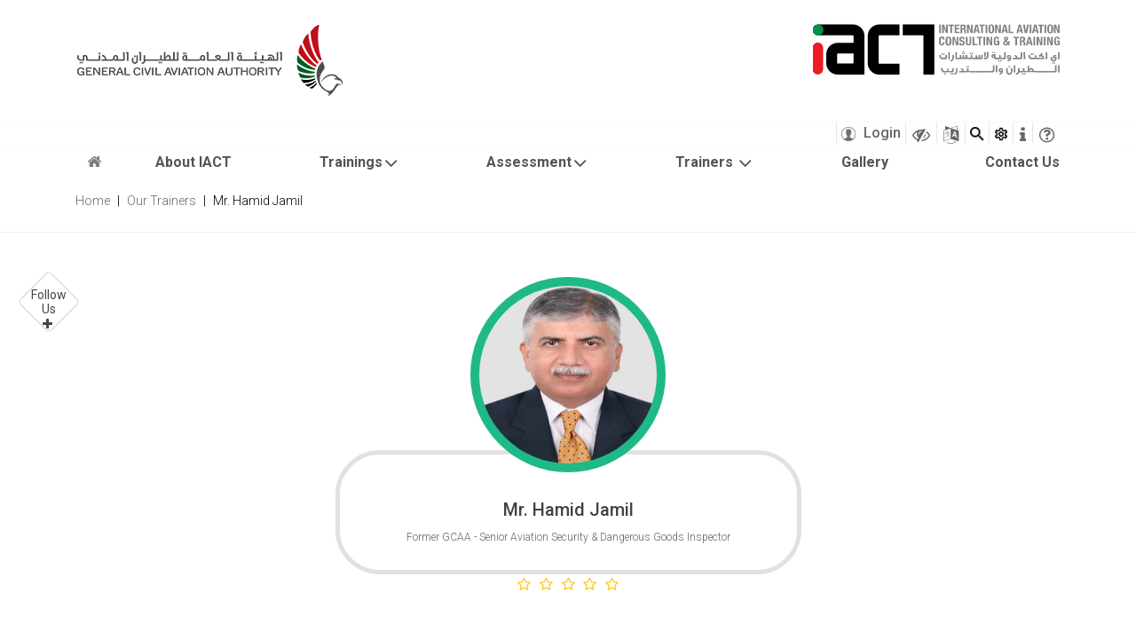

--- FILE ---
content_type: text/html; charset=utf-8
request_url: https://iact.ae/en/User/TrainerProfile/mg6l0-0493keP6y3lPWNUQ%3D%3D
body_size: 228922
content:

<!doctype html>
<html dir="ltr" lang="en">
<head>
    <title>IACT | International Aviation Consulting & Training</title>
    <meta charset="utf-8">
    <meta name="viewport" content="width=device-width, initial-scale=1">


    <link href="/Content/css/font-awesome.min.css" rel="stylesheet" />
    <link href="/bundles/MyAppCSS?v=RQ-Efx-1cMLkphH7LlIGQhlC-zd5l37bENsZKwVl2P81" rel="stylesheet"/>

    <link rel="stylesheet" href="/Content/css/custom.css">
    <link href="https://fonts.googleapis.com/css?family=Roboto:300,400,500,700&display=swap" rel="stylesheet">
    <link rel="stylesheet" type="text/css" href="/Content/slick/slick.css">
    <link rel="stylesheet" type="text/css" href="/Content/slick/slick-theme.css">

    

    


    <meta name="title" content="" />
    <meta name="description" content="" />
    <meta name="keywords" content="">
</head>


<body id="content">
    <div id="cover-spin"></div>
    <div id="emergencyNotiofication" style="display:none" class="container-fluid cookie-bg-color" style="background-color: #464646;">
    <div class="container">
        <div class="operational">
            <p class="ImpTag">
                <span class="">
                    <i class="fa fa-exclamation-circle">
                    </i>
                    <span class="imp-text">Important:  </span>
                    <span id="Notification1"></span>
                </span>
            </p>
            <div class="expander">
                <div class="accordion" id="note">
                    <div class="card-header" id="notehead1">
                        <a href="#" id="showlessmore" class="btn btn-header-link expander-open collapsed" data-toggle="collapse" data-target="#note1" aria-expanded="false" aria-controls="note1">
                            <span id="ShowMore">
                                Show more
                            </span>
                        </a>
                    </div>
                </div>
            </div>
        </div>
    </div>
    <div class="container-fluid">
        <div id="note1" class="collapse Notification-block" aria-labelledby="notehead1" data-parent="#note" style="">
            <div class="card-body p-0 pt-1 pb-3">
                <div class="container">
                    <span id="Notification2"></span>
                </div>
            </div>
        </div>
    </div>
</div>

<script src="/Content/js/jQuery-3.4.1.js"></script>
<script type="text/javascript">
    var GetNotificationsURL = '/en/Home/GetAllNotifications';
    $(document).ready(function () {
        $.ajax({
            type: "GET",
            url: GetNotificationsURL,
            dataType: "json",
            success: function (result) {
                if (result.length > 0) {
                    $("#emergencyNotiofication").show();
                    var strHTML1 = "";
                    var strHTML2 = "";
                    var i;
                    for (i = 0; i < result.length; i++) {
                        if (i == 0) {
                            if ('en' == "en") {
                                strHTML1 = strHTML1 + '<a href="/en/home/Notifications#' + result[i].NID + '" class="operational-update__anchor emgnotifi">' + result[i].TitleEnglish + '</a>'
                            }
                            else {
                                strHTML1 = strHTML1 + '<a href="/en/home/Notifications#' + result[i].NID + '" class="operational-update__anchor emgnotifi">' + result[i].TitleArabic + '</a>'
                            }
                        }
                        else {
                            if ('en' == "en") {
                                strHTML2 = strHTML2 + '<a href="/en/home/Notifications#' + result[i].NID + '" class="operational-update__anchor">' + result[i].TitleEnglish + '</a>'
                            }
                            else {
                                strHTML2 = strHTML2 + '<a href="/en/home/Notifications#' + result[i].NID + '" class="operational-update__anchor">' + result[i].TitleArabic + '</a>'
                            }
                        }
                    }
                    $('#Notification1').html(strHTML1);
                    $('#Notification2').html(strHTML2);
                }
                else {
                    //$("#NotificationsCount").html(0);
                    $("#emergencyNotiofication").hide();
                }
            },
            error: function () {
            }
        });
    });

</script>

    <header>
        <a class="screen-reader-shortcut" href="#main_content" id="main-content">
            Skip to main content
        </a>
        <div class="img-w-auto">
            <div class="container">
                <a>
                    <div class="row logo-header">
                        <div class="col-md-6 col-6"><a href="https://www.gcaa.gov.ae/en/Pages/home.aspx" id="logo"><img class="gcaa" src="/Content/img/logo.png" alt="logo"></a></div>
                        <div class="col-md-6 col-6"><img class="logo float-right" src="/Content/img/logo.svg" alt="emblame" style="height:40px;"></div>
                    </div>
                </a>
            </div>
            <div class="menu1 ">
                <div class="container" id="iamNavigaton">
                    <div class="navbar navbar-expand p-0" role="navigation">
                        <div class="collapse navbar-collapse" id="navbarCollapse">
                            <ul class="navbar-nav ml-auto nav-right useraccess">

                                    <li class="nav-item" id="btnShowPopup">
                                        <a class="nav-link" href="javascript:Loginpage()">
                                            <img class="pr-1" alt="loginicon" src="/Content/img/loginicon.png">
                                            <span class="d-none d-md-inline" id="GCAA_logintext">Login</span>
                                        </a>
                                    </li>


                                <li class="nav-item" id="">
                                    <a class="nav-link" id="impairedTheme" title="" data-toggle="tooltip" data-placement="auto" aria-label="Visually Impaired Theme" href="javascript:void(0);" data-original-title="Visually Impaired Theme">
                                        <i class="fa fa-eye-slash " aria-hidden="true">
                                        </i>
                                    </a>
                                </li>
                                <li class="nav-item">
                                    <a class="nav-link" id="sitemapicon" href="/en/home/sitemap" title="" data-toggle="tooltip" data-placement="auto" aria-label="Sitemap" data-original-title="Sitemap">
                                        <i class="fa fa-language fa iconFontAwsome">
                                            <span>
                                            </span>
                                        </i>
                                    </a>
                                </li>
                                <li class="nav-item" id="searchicon" data-toggle="modal" aria-haspopup="true" data-target="#search-popup" aria-expanded="false" title="Search">
                                    <a class="nav-link" href="#" title="" data-toggle="tooltip" data-placement="auto" data-original-title="Search">
                                        <img class="" alt="search" src="/Content/img/search.png">

                                    </a>
                                </li>
                                <!--Search Popup start -->
                                <div id="search-popup" class="modal fade search-menu w-100" role="dialog" style="display: none;" tabindex="-1" aria-label="SearchModal" aria-hidden="true">
                                    <div class="modal-dialog">
                                        <div class="modal-content">
                                            <div class="modal-header">
                                                <h4 class="modal-title cookie-color" style="color: rgb(70, 70, 70) !important;">
                                                    Search
                                                </h4>
                                                <button type="button" class="close" data-dismiss="modal">
                                                    ×
                                                </button>
                                            </div>
                                            <div class="input-group add-on searchresults">
                                                <input class="form-control" placeholder="Search key here..." name="txtSearchKey" id="txtSearchKey" type="search" results="5" aria-label="Search Here">
                                                <span class="service-search">
                                                    <img class="" alt="search" src="/Content/img/search.png">
                                                </span>
                                                <button type="button" class="btn secondary-btn mx-3" id="btnSearch" style="background-color: rgb(70, 70, 70) !important; color: rgb(255, 255, 255) !important;">
                                                    Search
                                                </button>
                                            </div>
                                        </div>
                                    </div>
                                </div>
                                <!--Search Popup end -->
                                <li class="nav-item" id="settingicon" data-toggle="modal" data-target="#settingModal" style="">
                                    <a class="nav-link" title="" data-toggle="tooltip" data-placement="auto" href="javascript:void(0)" data-original-title="Settings">
                                        <img class="" alt="settings" src="/Content/img/settings.png">

                                    </a>
                                </li>
                                <li id="" class="nav-item">
                                    <a class="nav-link" href="#" id="ahrefStartTour" title="" data-toggle="tooltip" data-placement="auto" data-original-title="Website Tour">
                                        <i class="fa fa-info ">
                                            <span class="sr-only">
                                                X
                                            </span>
                                        </i>
                                    </a>
                                </li>
                                
                                <!--settings modal-->
                                <div id="settingModal" role="dialog" class="modal stnmodel" tabindex="-1" aria-label="basicModal" aria-hidden="true">
                                    <div class="modal-content setting-model">
                                        <div>
                                            <h4 class="" id="GCAA_PesonalizeSettings">Personalize your setting</h4>
                                            <button type="button" class="close" id="settingclosebtn" data-dismiss="modal" aria-label="Close">
                                                ×
                                            </button>
                                            <hr>
                                            
                                            <div class="p-3 text-size">
                                                <fieldset>
                                                    <legend id="GCAA_ThemeTextSize">Text Size</legend>
                                                    <div class="progress">
                                                        <div class="progress-bar" role="progressbar" aria-valuenow="70" aria-valuemin="0" aria-valuemax="100" style="width: 182px;">
                                                        </div>
                                                    </div>
                                                    <div id="increasetext" class="font-11 pull-left">
                                                        <a href="javascript:void(0)">
                                                            Aa
                                                        </a>
                                                    </div>
                                                    <div id="increasetext1" class="font-12 pull-left">
                                                        <a href="javascript:void(0)">
                                                            Aa
                                                        </a>
                                                    </div>
                                                    <div id="increasetext2" class="font-13 pull-left">
                                                        <a href="javascript:void(0)">
                                                            Aa
                                                        </a>
                                                    </div>
                                                    <div id="increasetext3" class="font-14 pull-left">
                                                        <a href="javascript:void(0)">
                                                            Aa
                                                        </a>
                                                    </div>
                                                </fieldset>
                                            </div>
                                            <hr>
                                            <div class="p-3">
                                                <fieldset>
                                                    <legend id="GCAA_PreferredThemeColor">Preferred Color Theme</legend>
                                                    <div class="form-group themebox">
                                                        <label for="chkMaroon">
                                                            <span style="visibility:hidden">
                                                                x
                                                            </span>
                                                            <input type="checkbox" class="chb maroon" id="chkMaroon" name="theme" value="9e0d16" aria-label="Maroon">
                                                            <span class="geekmark maroon">
                                                            </span>
                                                        </label>
                                                        <label for="chkGreen">
                                                            <span style="visibility:hidden">
                                                                x
                                                            </span>
                                                            <input type="checkbox" class="chb green" id="chkGreen" name="theme" value="06673A" aria-label="Green">
                                                            <span class="geekmark green">
                                                            </span>
                                                        </label>
                                                        <label for="chkBeige">
                                                            <span style="visibility:hidden">
                                                                x
                                                            </span>
                                                            <input type="checkbox" class="chb beige" id="chkBeige" name="theme" value="966900" aria-label="Beige">
                                                            <span class="geekmark beige">
                                                            </span>
                                                        </label>
                                                        <label for="chkGrey">
                                                            <span style="visibility:hidden">
                                                                x
                                                            </span>
                                                            <input type="checkbox" name="theme" id="chkGrey" class="chb grey" value="464646" aria-label="Grey">
                                                            <span class="geekmark grey">
                                                            </span>
                                                        </label>
                                                    </div>
                                                </fieldset>
                                            </div>
                                            <hr>
                                            <div class="p-3 text-center">
                                                <button type="button" class=" btn grey-btn" id="GCAA_ThemeApply" onclick="SetThemePreferences()" style="background-color: rgb(70, 70, 70) !important; color: rgb(255, 255, 255) !important;">Apply</button>
                                                <button type="button" class="btn light-grey-btn" id="GCAA_ThemeReset" onclick="ReSetThemePreferences()" style="background-color: rgb(70, 70, 70) !important; color: rgb(255, 255, 255) !important;">Reset</button>
                                            </div>
                                        </div>
                                    </div>
                                </div>
                                <li class="nav-item">
                                    <a id="faqicon" class="nav-link pr-0" href="/en/home/FAQ" title="" data-toggle="tooltip" aria-label="faqicon" data-placement="auto" data-original-title="FAQ">
                                        <i class="fa fa-question-circle-o"></i>
                                    </a>
                                </li>
                            </ul>
                        </div>
                    </div>
                </div>
            </div>
            <div class="container-fluid">
                <div class="container menu2 p-0">
                    <div class="mx-auto">
                        <nav class="navbar navbar-expand-md pb-0 navbar-light" role="navigation">
                            <button class="navbar-toggler" type="button" data-toggle="collapse" data-target="#navbarNavDropdown" aria-controls="navbarNavDropdown" aria-expanded="false" aria-label="Toggle navigation">
                                <span class="navbar-toggler-icon">
                                </span>
                            </button>
                            <div class="collapse navbar-collapse mainmenu" id="navbarNavDropdown">
                                <ul class="navbar-nav">
                                    <li class="nav-item">
                                        <a class="nav-link nav-home-icon" title="" data-toggle="tooltip" data-placement="auto" href="/en" data-original-title="Home"><i class="fa fa-home fs-17"></i><span class="sr-only">x</span></a>
                                    </li>
                                    <li class="nav-item dropdown">
                                        <a id="megaMenu" href="/en#aboutiact" class="dropdown-toggle">About IACT</a>
                                    </li>
                                    <li class="nav-item dropdown expand-menu">
                                        <a id="megaMenu" href="javascript:void(0)" data-toggle="dropdown" class="dropdown-toggle" aria-expanded="false">Trainings<i class="fa fa-angle-down"></i></a>
                                        <ul class="dropdown-menu">
                                            <li class="dropdown-item dropdown"> <a href="/en/User/TrainingPortfolio">Training Portfolio</a> </li>
                                            
                                            <li class="dropdown-item dropdown"> <a href="/en/User/ForthComingTrainings">Forthcoming Trainings</a> </li>
                                            <li class="dropdown-item dropdown"> <a href="/en/User/OnDemandCourse">Tailor-made Trainings</a> </li>
                                        </ul>
                                    </li>
                                    <li class="nav-item dropdown expand-menu">
                                        <a id="megaMenu" href="javascript:void(0)" data-toggle="dropdown" class="dropdown-toggle" aria-expanded="false">Assessment<i class="fa fa-angle-down"></i></a>
                                        <ul class="dropdown-menu">
                                            <li class="dropdown-item dropdown"> <a href="/en/User/Assessments">Forthcoming Assessments</a> </li>

                                        </ul>
                                    </li>
                                    <li class="nav-item dropdown expand-menu">
                                        <a id="megaMenu" href="javascript:void(0)" data-toggle="dropdown" class="dropdown-toggle" aria-expanded="false">
                                            Trainers
                                            <i class="fa fa-angle-down"></i>
                                        </a>
                                        <ul class="dropdown-menu">
                                            <li class="dropdown-item dropdown"> <a href="/en/User/Trainers">Our Trainers</a> </li>
                                            <li class="dropdown-item dropdown"> <a href="/en/User/BecomeaTrainer">Become a Trainer</a> </li>
                                        </ul>
                                    </li>
                                    <li class="nav-item dropdown">
                                        <a id="megaMenu" href="/en/Home/Gallery" class="dropdown-toggle">
                                            Gallery
                                        </a>
                                    </li>
                                    <li class="nav-item dropdown">
                                        <a id="megaMenu" href="/en/home/ContactUs" class="dropdown-toggle">
                                            Contact Us
                                        </a>
                                    </li>
                                </ul>
                            </div>
                        </nav>
                    </div>
                </div>
            </div>
        </div>
    </header>
    


    <section>

        <article class="breadcrumb-section">
            <div class="container">
                <nav aria-label="breadcrumb">
                    <ol class="breadcrumb">
                        <li class="breadcrumb-item"><a href="/en">Home</a></li>
                        <li class="breadcrumb-item active" aria-current="page"><a href="/en/user/Trainers">Our Trainers</a> </li>
                        <li class="breadcrumb-item active" aria-current="page">Mr. Hamid Jamil</li>
                    </ol>
                </nav>
            </div>
        </article>
        <article class="page-title">
            
            <div class="full-width-line"></div>
        </article>

        <article class="news_events_container container-fluid">
            <div class="news_events_block container">
                <div class="col-lg-6 col-sm-12  mx-auto">
                    <div class="TrainerProfileblock d-block">

                        <div class="profileblock pb-5">
                            <div class="cardcircle-profile">
                                <img src="/Uploads/Trainers/636510143377633932.jpg">
                            </div>
                            <div class="cardblock">
                                <h5>Mr. Hamid Jamil</h5>
                                <p>
                                    <span>Former GCAA - Senior Aviation Security &amp; Dangerous Goods Inspector</span>
                                </p>
                            </div>
                            <div id="full-stars-example-two">
                                <div class="rating-group">
                                    <span class='userratedStars' data-score='0'>
                                        <i class='fa fa-star-o'></i>
                                        <i class='fa fa-star-o'></i>
                                        <i class='fa fa-star-o'></i>
                                        <i class='fa fa-star-o'></i>
                                        <i class='fa fa-star-o'></i>
                                    </span>
                                </div>

                            </div>
                        </div>

                    </div>
                </div>

                <div class="col-lg-12 col-sm-12">
                    <div class="subpage-block ">
                        <div class="subpage-block-tabs ">
                            <ul class="nav nav-pills nav-tabs list-unstyled greynav-tabs" id="sub-tab" role="tablist">
                                <li class="nav-item">
                                    <a class="nav-link active" id="pills-Reviews-tab" data-toggle="pill" href="#pills-Reviews" role="tab" aria-controls="pills-Reviews" aria-expanded="true">Bio</a>
                                </li>
                                <li class="nav-item">
                                    <a class="nav-link" id="pills-UserReview-tab" data-toggle="pill" href="#pills-UserReview" role="tab" aria-controls="pills-UserReview" aria-expanded="true">User Reviews</a>
                                </li>
                                <li class="nav-item">
                                    <a class="nav-link" id="pills-SubmitReview-tab" data-toggle="pill" href="#pills-SubmitReview" role="tab" aria-controls="pills-SubmitReview" aria-expanded="true">Submit Review</a>
                                </li>
                            </ul>
                            <div class="tab-content mt-3" id="sub-tabContent">
                                <div class="tab-pane fade show active" id="pills-Reviews" role="tabpanel" aria-labelledby="pills-Reviews-tab">
                                    <p>With a distinguished career spanning 49 years, Mr. Hamid has held key roles in reputable aviation organizations such as Pakistan International Airlines, Emirates Airline, Gulf Air, and the UAE&#39;s General Civil Aviation Authority (GCAA). Serving as a senior AVSEC &amp; Dangerous Goods Inspector at GCAA from 2009 to 2021. He has showcased expertise in Oversight, audit and development of the Civil Aviation Regulations focusing on Cargo Operations and Training &amp; Development.<br />
Starting in cargo operations, Mr. Hamid&#39;s 49 years aviation career evolved to cover diverse aspects of airport functions and cargo marketing. He prioritized continuous professional development through courses by IATA and ICAO, consistently earning academic distinctions.<br />
As a Training &amp; Development Specialist for over four decades, he globally delivered cargo training courses, specializing in areas such as Dangerous Goods Regulations, Radioactive Materials Transport, Lithium Batteries Transport, Live Animals Regulations, Cargo Perishable Regulations, Cargo Tariff, Cargo Handling, Cargo Proration and soft skill courses.<br />
Besides his academic qualifications, he holds diplomas in Air Cargo, Logistics &amp; Transport, along with a diploma in Training and Teaching from City &amp; Guilds (UK). Notable roles include a nine-year membership in the IATA/FIATA Cargo Training Development Group (IFDG), where he served as Vice Chairman from 2004 to 2005. He contributed as a consultant to IATA, playing a crucial role in developing course material and worldwide examinations, emphasizing his enduring commitment to advancing the aviation industry.<br />
He has a passion for reading, and as he travelled extensively throughout his career, he continually enhances his photography skills.</p>

                                </div>
                                <div class="tab-pane fade show " id="pills-UserReview" role="tabpanel" aria-labelledby="pills-UserReview-tab">
                                        <span>No user has provided any rating for this trainer. <a class="text-danger" href="javascript:void(0)" id="GotoTrainerReview">Click here</a> submit your review.</span>


                                </div>


                                <div class="tab-pane fade" id="pills-SubmitReview" role="tabpanel" aria-labelledby="pills-SubmitReview-tab">
                                        <button type="button" id="BtnLogintoapply" data-target="#exampleModal" data-toggle="modal" class="btn primary-btn viewmore">Login to submit review</button>
                                </div>

                            </div>
                        </div>
                    </div>
                </div>

                <article class="specialised_container container-fluid pd0">
                    <div class="specialised_block container">
                        <h2 class="cookie-color">Our Trainers</h2>
                        <div class="specialised_carousel_block">
                            <div class="normal slider">
                                    <a href="/en/User/TrainerProfile/QPBH5LoFmlcEoXGNaG94Iw%3d%3d">
                                        <div>
                                            <div class="cardcircle">
                                                <img src="/Uploads/Trainers/637574535666339783.jpg">
                                            </div>
                                            <div class="cardblock">
                                                <h5>Dr. Ismahan Abdulla Sabt</h5>
                                                <p>
                                                    <span>GCAA - Senior Specialist Aeromedical</span>
                                                </p>
                                            </div>
                                            <div id="full-stars-example-two">
                                                <div class="rating-group">
                                                    <span class='userratedStars' data-score='0'>
                                                        <i class='fa fa-star-o'></i>
                                                        <i class='fa fa-star-o'></i>
                                                        <i class='fa fa-star-o'></i>
                                                        <i class='fa fa-star-o'></i>
                                                        <i class='fa fa-star-o'></i>
                                                    </span>
                                                </div>

                                            </div>
                                        </div>
                                    </a>
                                    <a href="/en/User/TrainerProfile/9nCX5did4fkvdVq0lWNqpQ%3d%3d">
                                        <div>
                                            <div class="cardcircle">
                                                <img src="/Uploads/Trainers/636409733878515576.jpeg">
                                            </div>
                                            <div class="cardblock">
                                                <h5>Professor Doctor Ravi</h5>
                                                <p>
                                                    <span>Aviation Law Specialist and  Air Transport Expert</span>
                                                </p>
                                            </div>
                                            <div id="full-stars-example-two">
                                                <div class="rating-group">
                                                    <span class='userratedStars' data-score='0'>
                                                        <i class='fa fa-star-o'></i>
                                                        <i class='fa fa-star-o'></i>
                                                        <i class='fa fa-star-o'></i>
                                                        <i class='fa fa-star-o'></i>
                                                        <i class='fa fa-star-o'></i>
                                                    </span>
                                                </div>

                                            </div>
                                        </div>
                                    </a>
                                    <a href="/en/User/TrainerProfile/9sE0PJAv5u3SApk0IyTWuA%3d%3d">
                                        <div>
                                            <div class="cardcircle">
                                                <img src="/Uploads/Trainers/636409755501668186.jpg">
                                            </div>
                                            <div class="cardblock">
                                                <h5>Eng.  Siddharth Mandal</h5>
                                                <p>
                                                    <span>Aviation Professional</span>
                                                </p>
                                            </div>
                                            <div id="full-stars-example-two">
                                                <div class="rating-group">
                                                    <span class='userratedStars' data-score='0'>
                                                        <i class='fa fa-star-o'></i>
                                                        <i class='fa fa-star-o'></i>
                                                        <i class='fa fa-star-o'></i>
                                                        <i class='fa fa-star-o'></i>
                                                        <i class='fa fa-star-o'></i>
                                                    </span>
                                                </div>

                                            </div>
                                        </div>
                                    </a>
                                    <a href="/en/User/TrainerProfile/wtqKuXpa3P3ifpyqjAg6Pw%3d%3d">
                                        <div>
                                            <div class="cardcircle">
                                                <img src="/Uploads/Trainers/636409802658284471.jpg">
                                            </div>
                                            <div class="cardblock">
                                                <h5>Capt. Mohammad Al Majid</h5>
                                                <p>
                                                    <span>GCAA - Acting Manager Air Carrier</span>
                                                </p>
                                            </div>
                                            <div id="full-stars-example-two">
                                                <div class="rating-group">
                                                    <span class='userratedStars' data-score='0'>
                                                        <i class='fa fa-star-o'></i>
                                                        <i class='fa fa-star-o'></i>
                                                        <i class='fa fa-star-o'></i>
                                                        <i class='fa fa-star-o'></i>
                                                        <i class='fa fa-star-o'></i>
                                                    </span>
                                                </div>

                                            </div>
                                        </div>
                                    </a>
                                    <a href="/en/User/TrainerProfile/4XpaOvwvsLr49r9zrZfcEA%3d%3d">
                                        <div>
                                            <div class="cardcircle">
                                                <img src="/Uploads/Trainers/636471622382499853.png">
                                            </div>
                                            <div class="cardblock">
                                                <h5>Matt Robinson</h5>
                                                <p>
                                                    <span>Director of the Aircraft Accident Investigation Program for SCSI</span>
                                                </p>
                                            </div>
                                            <div id="full-stars-example-two">
                                                <div class="rating-group">
                                                    <span class='userratedStars' data-score='0'>
                                                        <i class='fa fa-star-o'></i>
                                                        <i class='fa fa-star-o'></i>
                                                        <i class='fa fa-star-o'></i>
                                                        <i class='fa fa-star-o'></i>
                                                        <i class='fa fa-star-o'></i>
                                                    </span>
                                                </div>

                                            </div>
                                        </div>
                                    </a>
                                    <a href="/en/User/TrainerProfile/izmFyCkL2mw0lQVOA4FlcA%3d%3d">
                                        <div>
                                            <div class="cardcircle">
                                                <img src="/Uploads/Trainers/636511769511590786.jpg">
                                            </div>
                                            <div class="cardblock">
                                                <h5>Capt. Elias D. Nikolaidis</h5>
                                                <p>
                                                    <span>Former GCAA - Chief Air Accident Investigator</span>
                                                </p>
                                            </div>
                                            <div id="full-stars-example-two">
                                                <div class="rating-group">
                                                    <span class='userratedStars' data-score='0'>
                                                        <i class='fa fa-star-o'></i>
                                                        <i class='fa fa-star-o'></i>
                                                        <i class='fa fa-star-o'></i>
                                                        <i class='fa fa-star-o'></i>
                                                        <i class='fa fa-star-o'></i>
                                                    </span>
                                                </div>

                                            </div>
                                        </div>
                                    </a>
                                    <a href="/en/User/TrainerProfile/PokTJzWZYelGdxiuaFyEXA%3d%3d">
                                        <div>
                                            <div class="cardcircle">
                                                <img src="/Uploads/Trainers/636510136526370527.jpg">
                                            </div>
                                            <div class="cardblock">
                                                <h5>Capt. Nasir Iqbal </h5>
                                                <p>
                                                    <span>Former GCAA – Chief Safety Risk Specialist </span>
                                                </p>
                                            </div>
                                            <div id="full-stars-example-two">
                                                <div class="rating-group">
                                                    <span class='userratedStars' data-score='0'>
                                                        <i class='fa fa-star-o'></i>
                                                        <i class='fa fa-star-o'></i>
                                                        <i class='fa fa-star-o'></i>
                                                        <i class='fa fa-star-o'></i>
                                                        <i class='fa fa-star-o'></i>
                                                    </span>
                                                </div>

                                            </div>
                                        </div>
                                    </a>
                                    <a href="/en/User/TrainerProfile/CN2qNTPW8oi9EX1CtSPeCw%3d%3d">
                                        <div>
                                            <div class="cardcircle">
                                                <img src="/Uploads/Trainers/636510150054678210.jpg">
                                            </div>
                                            <div class="cardblock">
                                                <h5>Eng. Walid Ibrahim Al Rahmani</h5>
                                                <p>
                                                    <span>Former GCAA - Assistant Director General, Strategy &amp; International Affairs</span>
                                                </p>
                                            </div>
                                            <div id="full-stars-example-two">
                                                <div class="rating-group">
                                                    <span class='userratedStars' data-score='0'>
                                                        <i class='fa fa-star-o'></i>
                                                        <i class='fa fa-star-o'></i>
                                                        <i class='fa fa-star-o'></i>
                                                        <i class='fa fa-star-o'></i>
                                                        <i class='fa fa-star-o'></i>
                                                    </span>
                                                </div>

                                            </div>
                                        </div>
                                    </a>
                                    <a href="/en/User/TrainerProfile/vyHrqLJvXrP08Tlk7ieaZQ%3d%3d">
                                        <div>
                                            <div class="cardcircle">
                                                <img src="/Uploads/Trainers/636510160438917266.JPG">
                                            </div>
                                            <div class="cardblock">
                                                <h5>Mr. H. L. RIKHYE</h5>
                                                <p>
                                                    <span>Aviation Professional</span>
                                                </p>
                                            </div>
                                            <div id="full-stars-example-two">
                                                <div class="rating-group">
                                                    <span class='userratedStars' data-score='0'>
                                                        <i class='fa fa-star-o'></i>
                                                        <i class='fa fa-star-o'></i>
                                                        <i class='fa fa-star-o'></i>
                                                        <i class='fa fa-star-o'></i>
                                                        <i class='fa fa-star-o'></i>
                                                    </span>
                                                </div>

                                            </div>
                                        </div>
                                    </a>
                                    <a href="/en/User/TrainerProfile/tK2jWtpkidr9UwiLGbCWOA%3d%3d">
                                        <div>
                                            <div class="cardcircle">
                                                <img src="/Uploads/Trainers/636542435860171023.JPG">
                                            </div>
                                            <div class="cardblock">
                                                <h5>Dr. R. Alberto Bernabeo </h5>
                                                <p>
                                                    <span>Professor at Abu Dhabi University</span>
                                                </p>
                                            </div>
                                            <div id="full-stars-example-two">
                                                <div class="rating-group">
                                                    <span class='userratedStars' data-score='0'>
                                                        <i class='fa fa-star-o'></i>
                                                        <i class='fa fa-star-o'></i>
                                                        <i class='fa fa-star-o'></i>
                                                        <i class='fa fa-star-o'></i>
                                                        <i class='fa fa-star-o'></i>
                                                    </span>
                                                </div>

                                            </div>
                                        </div>
                                    </a>
                                    <a href="/en/User/TrainerProfile/78KIOuYn9qvbHJGoX-M1NA%3d%3d">
                                        <div>
                                            <div class="cardcircle">
                                                <img src="/Uploads/Trainers/636542435590014283.jpg">
                                            </div>
                                            <div class="cardblock">
                                                <h5>Dr. Alessandro Lanteri</h5>
                                                <p>
                                                    <span>Professor at Abu Dhabi University </span>
                                                </p>
                                            </div>
                                            <div id="full-stars-example-two">
                                                <div class="rating-group">
                                                    <span class='userratedStars' data-score='0'>
                                                        <i class='fa fa-star-o'></i>
                                                        <i class='fa fa-star-o'></i>
                                                        <i class='fa fa-star-o'></i>
                                                        <i class='fa fa-star-o'></i>
                                                        <i class='fa fa-star-o'></i>
                                                    </span>
                                                </div>

                                            </div>
                                        </div>
                                    </a>
                                    <a href="/en/User/TrainerProfile/G_0f0Npw1jWscSGbum_qFA%3d%3d">
                                        <div>
                                            <div class="cardcircle">
                                                <img src="/Uploads/Trainers/636637054256791893.jpg">
                                            </div>
                                            <div class="cardblock">
                                                <h5>Capt. Konstantinos (Dinos) Rodis</h5>
                                                <p>
                                                    <span>Former GCAA - Sr. Inspector Foreign Operators</span>
                                                </p>
                                            </div>
                                            <div id="full-stars-example-two">
                                                <div class="rating-group">
                                                    <span class='userratedStars' data-score='0'>
                                                        <i class='fa fa-star-o'></i>
                                                        <i class='fa fa-star-o'></i>
                                                        <i class='fa fa-star-o'></i>
                                                        <i class='fa fa-star-o'></i>
                                                        <i class='fa fa-star-o'></i>
                                                    </span>
                                                </div>

                                            </div>
                                        </div>
                                    </a>
                                    <a href="/en/User/TrainerProfile/hVjmu6JTFxwFQPKsuPNklA%3d%3d">
                                        <div>
                                            <div class="cardcircle">
                                                <img src="/Uploads/Trainers/636637055284769278.jpg">
                                            </div>
                                            <div class="cardblock">
                                                <h5>Capt. Hamad Ahmed Al Ali</h5>
                                                <p>
                                                    <span>GCAA - Specialist - Aircrew Licensing</span>
                                                </p>
                                            </div>
                                            <div id="full-stars-example-two">
                                                <div class="rating-group">
                                                    <span class='userratedStars' data-score='0'>
                                                        <i class='fa fa-star-o'></i>
                                                        <i class='fa fa-star-o'></i>
                                                        <i class='fa fa-star-o'></i>
                                                        <i class='fa fa-star-o'></i>
                                                        <i class='fa fa-star-o'></i>
                                                    </span>
                                                </div>

                                            </div>
                                        </div>
                                    </a>
                                    <a href="/en/User/TrainerProfile/2djxLRnTgdoSfvPZMYvNaw%3d%3d">
                                        <div>
                                            <div class="cardcircle">
                                                <img src="/Uploads/Trainers/638792882472906414.jpg">
                                            </div>
                                            <div class="cardblock">
                                                <h5>Eng. Mourad Ben Asker</h5>
                                                <p>
                                                    <span>Former GCAA - Manager Policy and Regulation</span>
                                                </p>
                                            </div>
                                            <div id="full-stars-example-two">
                                                <div class="rating-group">
                                                    <span class='userratedStars' data-score='0'>
                                                        <i class='fa fa-star-o'></i>
                                                        <i class='fa fa-star-o'></i>
                                                        <i class='fa fa-star-o'></i>
                                                        <i class='fa fa-star-o'></i>
                                                        <i class='fa fa-star-o'></i>
                                                    </span>
                                                </div>

                                            </div>
                                        </div>
                                    </a>
                                    <a href="/en/User/TrainerProfile/61dqlicZJ6npfya5y7dySw%3d%3d">
                                        <div>
                                            <div class="cardcircle">
                                                <img src="/Uploads/Trainers/636832240932947044.jpg">
                                            </div>
                                            <div class="cardblock">
                                                <h5>Eng. Yousuf Hashim Al Azizi</h5>
                                                <p>
                                                    <span>GCAA - Acting Assistant Director General – Strategy &amp; International Affairs</span>
                                                </p>
                                            </div>
                                            <div id="full-stars-example-two">
                                                <div class="rating-group">
                                                    <span class='userratedStars' data-score='0'>
                                                        <i class='fa fa-star-o'></i>
                                                        <i class='fa fa-star-o'></i>
                                                        <i class='fa fa-star-o'></i>
                                                        <i class='fa fa-star-o'></i>
                                                        <i class='fa fa-star-o'></i>
                                                    </span>
                                                </div>

                                            </div>
                                        </div>
                                    </a>
                                    <a href="/en/User/TrainerProfile/9xnNkSTKTT3cfdWNC0o7wQ%3d%3d">
                                        <div>
                                            <div class="cardcircle">
                                                <img src="/Uploads/Trainers/636734622459135522.jpg">
                                            </div>
                                            <div class="cardblock">
                                                <h5>Prof. Dr. Elmar M. Giemulla</h5>
                                                <p>
                                                    <span>Professor of Aviation Law</span>
                                                </p>
                                            </div>
                                            <div id="full-stars-example-two">
                                                <div class="rating-group">
                                                    <span class='userratedStars' data-score='0'>
                                                        <i class='fa fa-star-o'></i>
                                                        <i class='fa fa-star-o'></i>
                                                        <i class='fa fa-star-o'></i>
                                                        <i class='fa fa-star-o'></i>
                                                        <i class='fa fa-star-o'></i>
                                                    </span>
                                                </div>

                                            </div>
                                        </div>
                                    </a>
                                    <a href="/en/User/TrainerProfile/wT3D0mf7-y0t1w7_iX3P4w%3d%3d">
                                        <div>
                                            <div class="cardcircle">
                                                <img src="/Uploads/Trainers/636763970817593114.png">
                                            </div>
                                            <div class="cardblock">
                                                <h5>Eng. Abdulla Al Janahi</h5>
                                                <p>
                                                    <span>GCAA - Senior Manager - MRO</span>
                                                </p>
                                            </div>
                                            <div id="full-stars-example-two">
                                                <div class="rating-group">
                                                    <span class='userratedStars' data-score='0'>
                                                        <i class='fa fa-star-o'></i>
                                                        <i class='fa fa-star-o'></i>
                                                        <i class='fa fa-star-o'></i>
                                                        <i class='fa fa-star-o'></i>
                                                        <i class='fa fa-star-o'></i>
                                                    </span>
                                                </div>

                                            </div>
                                        </div>
                                    </a>
                                    <a href="/en/User/TrainerProfile/QXk8M5Cd8wcupsHlxftc3A%3d%3d">
                                        <div>
                                            <div class="cardcircle">
                                                <img src="/Uploads/Trainers/638307181668779898.png">
                                            </div>
                                            <div class="cardblock">
                                                <h5>Mr. Mark Edward Woodward</h5>
                                                <p>
                                                    <span>Former GCCA - Manager Aerodromes</span>
                                                </p>
                                            </div>
                                            <div id="full-stars-example-two">
                                                <div class="rating-group">
                                                    <span class='userratedStars' data-score='0'>
                                                        <i class='fa fa-star-o'></i>
                                                        <i class='fa fa-star-o'></i>
                                                        <i class='fa fa-star-o'></i>
                                                        <i class='fa fa-star-o'></i>
                                                        <i class='fa fa-star-o'></i>
                                                    </span>
                                                </div>

                                            </div>
                                        </div>
                                    </a>
                                    <a href="/en/User/TrainerProfile/z6ni0GlsrByS3vma1Itcfw%3d%3d">
                                        <div>
                                            <div class="cardcircle">
                                                <img src="/Uploads/Trainers/636928302474580948.JPG">
                                            </div>
                                            <div class="cardblock">
                                                <h5>Mr. Ahmed Abdellatif </h5>
                                                <p>
                                                    <span>Aviation Professional</span>
                                                </p>
                                            </div>
                                            <div id="full-stars-example-two">
                                                <div class="rating-group">
                                                    <span class='userratedStars' data-score='0'>
                                                        <i class='fa fa-star-o'></i>
                                                        <i class='fa fa-star-o'></i>
                                                        <i class='fa fa-star-o'></i>
                                                        <i class='fa fa-star-o'></i>
                                                        <i class='fa fa-star-o'></i>
                                                    </span>
                                                </div>

                                            </div>
                                        </div>
                                    </a>
                                    <a href="/en/User/TrainerProfile/6_vVAdu83VwP0xKkzLsCZw%3d%3d">
                                        <div>
                                            <div class="cardcircle">
                                                <img src="/Uploads/Trainers/636958536588910263.jpg">
                                            </div>
                                            <div class="cardblock">
                                                <h5>Eng. Hatem Dibian</h5>
                                                <p>
                                                    <span>Former GCAA - Senior Manager CAMO</span>
                                                </p>
                                            </div>
                                            <div id="full-stars-example-two">
                                                <div class="rating-group">
                                                    <span class='userratedStars' data-score='0'>
                                                        <i class='fa fa-star-o'></i>
                                                        <i class='fa fa-star-o'></i>
                                                        <i class='fa fa-star-o'></i>
                                                        <i class='fa fa-star-o'></i>
                                                        <i class='fa fa-star-o'></i>
                                                    </span>
                                                </div>

                                            </div>
                                        </div>
                                    </a>
                                    <a href="/en/User/TrainerProfile/vrTwT6H_ouGll_MnLx8uQg%3d%3d">
                                        <div>
                                            <div class="cardcircle">
                                                <img src="/Uploads/Trainers/636995496185000533.jpg">
                                            </div>
                                            <div class="cardblock">
                                                <h5>Eng. Paul Anthony Price</h5>
                                                <p>
                                                    <span>GCAA - Specialist Engineering Licensing</span>
                                                </p>
                                            </div>
                                            <div id="full-stars-example-two">
                                                <div class="rating-group">
                                                    <span class='userratedStars' data-score='0'>
                                                        <i class='fa fa-star-o'></i>
                                                        <i class='fa fa-star-o'></i>
                                                        <i class='fa fa-star-o'></i>
                                                        <i class='fa fa-star-o'></i>
                                                        <i class='fa fa-star-o'></i>
                                                    </span>
                                                </div>

                                            </div>
                                        </div>
                                    </a>
                                    <a href="/en/User/TrainerProfile/l_q9eP8GEYxDYLMpmKfHbw%3d%3d">
                                        <div>
                                            <div class="cardcircle">
                                                <img src="/Uploads/Trainers/637030309975538306.jpg">
                                            </div>
                                            <div class="cardblock">
                                                <h5>Eng. Hans Meyer</h5>
                                                <p>
                                                    <span>Former GCAA - Senior Air Accident Investigator</span>
                                                </p>
                                            </div>
                                            <div id="full-stars-example-two">
                                                <div class="rating-group">
                                                    <span class='userratedStars' data-score='0'>
                                                        <i class='fa fa-star-o'></i>
                                                        <i class='fa fa-star-o'></i>
                                                        <i class='fa fa-star-o'></i>
                                                        <i class='fa fa-star-o'></i>
                                                        <i class='fa fa-star-o'></i>
                                                    </span>
                                                </div>

                                            </div>
                                        </div>
                                    </a>
                                    <a href="/en/User/TrainerProfile/F6JWO4cF4Ny3pxwsTbtGKw%3d%3d">
                                        <div>
                                            <div class="cardcircle">
                                                <img src="/Uploads/Trainers/637044824674016253.jpg">
                                            </div>
                                            <div class="cardblock">
                                                <h5>Mr. Yaser Darwish</h5>
                                                <p>
                                                    <span>CPA, Tax Agent, Accounting Expert</span>
                                                </p>
                                            </div>
                                            <div id="full-stars-example-two">
                                                <div class="rating-group">
                                                    <span class='userratedStars' data-score='0'>
                                                        <i class='fa fa-star-o'></i>
                                                        <i class='fa fa-star-o'></i>
                                                        <i class='fa fa-star-o'></i>
                                                        <i class='fa fa-star-o'></i>
                                                        <i class='fa fa-star-o'></i>
                                                    </span>
                                                </div>

                                            </div>
                                        </div>
                                    </a>
                                    <a href="/en/User/TrainerProfile/FzapoWiGzHovcaYTy1j2wA%3d%3d">
                                        <div>
                                            <div class="cardcircle">
                                                <img src="/Uploads/Trainers/637096753047410247.jpg">
                                            </div>
                                            <div class="cardblock">
                                                <h5>Mr. Ervin Llalla</h5>
                                                <p>
                                                    <span>Former GCAA - Inspector Airworthiness</span>
                                                </p>
                                            </div>
                                            <div id="full-stars-example-two">
                                                <div class="rating-group">
                                                    <span class='userratedStars' data-score='0'>
                                                        <i class='fa fa-star-o'></i>
                                                        <i class='fa fa-star-o'></i>
                                                        <i class='fa fa-star-o'></i>
                                                        <i class='fa fa-star-o'></i>
                                                        <i class='fa fa-star-o'></i>
                                                    </span>
                                                </div>

                                            </div>
                                        </div>
                                    </a>
                                    <a href="/en/User/TrainerProfile/yLNnkEeDu5iZlpddW7BtUQ%3d%3d">
                                        <div>
                                            <div class="cardcircle">
                                                <img src="/Uploads/Trainers/637113936922764022.jpeg">
                                            </div>
                                            <div class="cardblock">
                                                <h5>Ms. Rozina Nawaz</h5>
                                                <p>
                                                    <span>PMP/MBA/SAFe Agilist/Trainer</span>
                                                </p>
                                            </div>
                                            <div id="full-stars-example-two">
                                                <div class="rating-group">
                                                    <span class='userratedStars' data-score='0'>
                                                        <i class='fa fa-star-o'></i>
                                                        <i class='fa fa-star-o'></i>
                                                        <i class='fa fa-star-o'></i>
                                                        <i class='fa fa-star-o'></i>
                                                        <i class='fa fa-star-o'></i>
                                                    </span>
                                                </div>

                                            </div>
                                        </div>
                                    </a>
                                    <a href="/en/User/TrainerProfile/vs7O5caLTAWqZ1CfPjpEFA%3d%3d">
                                        <div>
                                            <div class="cardcircle">
                                                <img src="/Uploads/Trainers/637121890187921379.jpg">
                                            </div>
                                            <div class="cardblock">
                                                <h5>Mr. Osama Abu Aisheh</h5>
                                                <p>
                                                    <span>Aviation Professional</span>
                                                </p>
                                            </div>
                                            <div id="full-stars-example-two">
                                                <div class="rating-group">
                                                    <span class='userratedStars' data-score='0'>
                                                        <i class='fa fa-star-o'></i>
                                                        <i class='fa fa-star-o'></i>
                                                        <i class='fa fa-star-o'></i>
                                                        <i class='fa fa-star-o'></i>
                                                        <i class='fa fa-star-o'></i>
                                                    </span>
                                                </div>

                                            </div>
                                        </div>
                                    </a>
                                    <a href="/en/User/TrainerProfile/K1loijXhkyiY53Ga5lms5w%3d%3d">
                                        <div>
                                            <div class="cardcircle">
                                                <img src="/Uploads/Trainers/637386212676665073.png">
                                            </div>
                                            <div class="cardblock">
                                                <h5>Ms. Reem Chehade </h5>
                                                <p>
                                                    <span>GCAA - Analyst - Accident Prevention and Safety Recommendations</span>
                                                </p>
                                            </div>
                                            <div id="full-stars-example-two">
                                                <div class="rating-group">
                                                    <span class='userratedStars' data-score='0'>
                                                        <i class='fa fa-star-o'></i>
                                                        <i class='fa fa-star-o'></i>
                                                        <i class='fa fa-star-o'></i>
                                                        <i class='fa fa-star-o'></i>
                                                        <i class='fa fa-star-o'></i>
                                                    </span>
                                                </div>

                                            </div>
                                        </div>
                                    </a>
                                    <a href="/en/User/TrainerProfile/--uajGVhNl3b7XBlqc1HAQ%3d%3d">
                                        <div>
                                            <div class="cardcircle">
                                                <img src="/Uploads/Trainers/637141784469451158.jpg">
                                            </div>
                                            <div class="cardblock">
                                                <h5>Capt. Tahir Abdul Rashid </h5>
                                                <p>
                                                    <span>GCAA - Specialist Aircrew Licensing</span>
                                                </p>
                                            </div>
                                            <div id="full-stars-example-two">
                                                <div class="rating-group">
                                                    <span class='userratedStars' data-score='0'>
                                                        <i class='fa fa-star-o'></i>
                                                        <i class='fa fa-star-o'></i>
                                                        <i class='fa fa-star-o'></i>
                                                        <i class='fa fa-star-o'></i>
                                                        <i class='fa fa-star-o'></i>
                                                    </span>
                                                </div>

                                            </div>
                                        </div>
                                    </a>
                                    <a href="/en/User/TrainerProfile/r5iGMxmp2s1VZqoME9lMWw%3d%3d">
                                        <div>
                                            <div class="cardcircle">
                                                <img src="/Uploads/Trainers/637150425773745710.JPG">
                                            </div>
                                            <div class="cardblock">
                                                <h5>Dr. Naziha Ali</h5>
                                                <p>
                                                    <span>Professional Instructor (EdD TESOL,University of Exeter, UK)</span>
                                                </p>
                                            </div>
                                            <div id="full-stars-example-two">
                                                <div class="rating-group">
                                                    <span class='userratedStars' data-score='0'>
                                                        <i class='fa fa-star-o'></i>
                                                        <i class='fa fa-star-o'></i>
                                                        <i class='fa fa-star-o'></i>
                                                        <i class='fa fa-star-o'></i>
                                                        <i class='fa fa-star-o'></i>
                                                    </span>
                                                </div>

                                            </div>
                                        </div>
                                    </a>
                                    <a href="/en/User/TrainerProfile/ID3Ecnj8WOx0GTemiHqtjQ%3d%3d">
                                        <div>
                                            <div class="cardcircle">
                                                <img src="/Uploads/Trainers/637157250344260170.jpg">
                                            </div>
                                            <div class="cardblock">
                                                <h5>Capt. Mohamed Alkamali</h5>
                                                <p>
                                                    <span>GCAA -  Specialist Air Carrier</span>
                                                </p>
                                            </div>
                                            <div id="full-stars-example-two">
                                                <div class="rating-group">
                                                    <span class='userratedStars' data-score='0'>
                                                        <i class='fa fa-star-o'></i>
                                                        <i class='fa fa-star-o'></i>
                                                        <i class='fa fa-star-o'></i>
                                                        <i class='fa fa-star-o'></i>
                                                        <i class='fa fa-star-o'></i>
                                                    </span>
                                                </div>

                                            </div>
                                        </div>
                                    </a>
                                    <a href="/en/User/TrainerProfile/g_0gootY86SFB5_xAgFKMA%3d%3d">
                                        <div>
                                            <div class="cardcircle">
                                                <img src="/Uploads/Trainers/637234999824079331.png">
                                            </div>
                                            <div class="cardblock">
                                                <h5>Eng. Shoeb Surya</h5>
                                                <p>
                                                    <span>GCAA - Specialist Software Engineering</span>
                                                </p>
                                            </div>
                                            <div id="full-stars-example-two">
                                                <div class="rating-group">
                                                    <span class='userratedStars' data-score='0'>
                                                        <i class='fa fa-star-o'></i>
                                                        <i class='fa fa-star-o'></i>
                                                        <i class='fa fa-star-o'></i>
                                                        <i class='fa fa-star-o'></i>
                                                        <i class='fa fa-star-o'></i>
                                                    </span>
                                                </div>

                                            </div>
                                        </div>
                                    </a>
                                    <a href="/en/User/TrainerProfile/mDEPOWHt1UzSY-eCMLlTpQ%3d%3d">
                                        <div>
                                            <div class="cardcircle">
                                                <img src="/Uploads/Trainers/637286087842492223.png">
                                            </div>
                                            <div class="cardblock">
                                                <h5>Dr. Sofia Michaelides-Mateou</h5>
                                                <p>
                                                    <span>Aviation Professional</span>
                                                </p>
                                            </div>
                                            <div id="full-stars-example-two">
                                                <div class="rating-group">
                                                    <span class='userratedStars' data-score='0'>
                                                        <i class='fa fa-star-o'></i>
                                                        <i class='fa fa-star-o'></i>
                                                        <i class='fa fa-star-o'></i>
                                                        <i class='fa fa-star-o'></i>
                                                        <i class='fa fa-star-o'></i>
                                                    </span>
                                                </div>

                                            </div>
                                        </div>
                                    </a>
                                    <a href="/en/User/TrainerProfile/rxhDFnrPyhKBhaa_G2NHXg%3d%3d">
                                        <div>
                                            <div class="cardcircle">
                                                <img src="/Uploads/Trainers/637308343634093759.jpg">
                                            </div>
                                            <div class="cardblock">
                                                <h5>Mr. Abdulla  Mohammad Qassim</h5>
                                                <p>
                                                    <span>GCAA - Specialist Cabin Safety</span>
                                                </p>
                                            </div>
                                            <div id="full-stars-example-two">
                                                <div class="rating-group">
                                                    <span class='userratedStars' data-score='0'>
                                                        <i class='fa fa-star-o'></i>
                                                        <i class='fa fa-star-o'></i>
                                                        <i class='fa fa-star-o'></i>
                                                        <i class='fa fa-star-o'></i>
                                                        <i class='fa fa-star-o'></i>
                                                    </span>
                                                </div>

                                            </div>
                                        </div>
                                    </a>
                                    <a href="/en/User/TrainerProfile/sXdxdxIHdr1zMQ_RRFUr7A%3d%3d">
                                        <div>
                                            <div class="cardcircle">
                                                <img src="/Uploads/Trainers/637308367469921694.JPG">
                                            </div>
                                            <div class="cardblock">
                                                <h5>Eng. Ali Mohamed Almulla </h5>
                                                <p>
                                                    <span>GCAA - Senior Specialist - Strategic Safety and Performance</span>
                                                </p>
                                            </div>
                                            <div id="full-stars-example-two">
                                                <div class="rating-group">
                                                    <span class='userratedStars' data-score='0'>
                                                        <i class='fa fa-star-o'></i>
                                                        <i class='fa fa-star-o'></i>
                                                        <i class='fa fa-star-o'></i>
                                                        <i class='fa fa-star-o'></i>
                                                        <i class='fa fa-star-o'></i>
                                                    </span>
                                                </div>

                                            </div>
                                        </div>
                                    </a>
                                    <a href="/en/User/TrainerProfile/SNh-OdU26BY9mdIvIqe4Jg%3d%3d">
                                        <div>
                                            <div class="cardcircle">
                                                <img src="/Uploads/Trainers/637308379241194699.jpg">
                                            </div>
                                            <div class="cardblock">
                                                <h5>Ms. Aaesha Khamis Al Shamsi </h5>
                                                <p>
                                                    <span>GCAA - Specialist Air Carrier Oversight</span>
                                                </p>
                                            </div>
                                            <div id="full-stars-example-two">
                                                <div class="rating-group">
                                                    <span class='userratedStars' data-score='0'>
                                                        <i class='fa fa-star-o'></i>
                                                        <i class='fa fa-star-o'></i>
                                                        <i class='fa fa-star-o'></i>
                                                        <i class='fa fa-star-o'></i>
                                                        <i class='fa fa-star-o'></i>
                                                    </span>
                                                </div>

                                            </div>
                                        </div>
                                    </a>
                                    <a href="/en/User/TrainerProfile/HLJ_31MvE14PMtEeGNgeYQ%3d%3d">
                                        <div>
                                            <div class="cardcircle">
                                                <img src="/Uploads/Trainers/637401664217448599.jpg">
                                            </div>
                                            <div class="cardblock">
                                                <h5>Capt. Heinz Fruehwirth</h5>
                                                <p>
                                                    <span>Former GCAA - Flight Operations Inspector</span>
                                                </p>
                                            </div>
                                            <div id="full-stars-example-two">
                                                <div class="rating-group">
                                                    <span class='userratedStars' data-score='0'>
                                                        <i class='fa fa-star-o'></i>
                                                        <i class='fa fa-star-o'></i>
                                                        <i class='fa fa-star-o'></i>
                                                        <i class='fa fa-star-o'></i>
                                                        <i class='fa fa-star-o'></i>
                                                    </span>
                                                </div>

                                            </div>
                                        </div>
                                    </a>
                                    <a href="/en/User/TrainerProfile/MzM4OhqKLxewP4mxc3anAQ%3d%3d">
                                        <div>
                                            <div class="cardcircle">
                                                <img src="/Uploads/Trainers/637460335762057820.jpg">
                                            </div>
                                            <div class="cardblock">
                                                <h5>Capt. Talal Saeed Johar </h5>
                                                <p>
                                                    <span>GCAA - Specialist Air Carrier</span>
                                                </p>
                                            </div>
                                            <div id="full-stars-example-two">
                                                <div class="rating-group">
                                                    <span class='userratedStars' data-score='0'>
                                                        <i class='fa fa-star-o'></i>
                                                        <i class='fa fa-star-o'></i>
                                                        <i class='fa fa-star-o'></i>
                                                        <i class='fa fa-star-o'></i>
                                                        <i class='fa fa-star-o'></i>
                                                    </span>
                                                </div>

                                            </div>
                                        </div>
                                    </a>
                                    <a href="/en/User/TrainerProfile/KOQdxLg8_jVrQnKmhIxbwA%3d%3d">
                                        <div>
                                            <div class="cardcircle">
                                                <img src="/Uploads/Trainers/637460341052138927.jpg">
                                            </div>
                                            <div class="cardblock">
                                                <h5>Capt. Abdulla AlMarri </h5>
                                                <p>
                                                    <span>GCAA - Specialist Oversight &amp; Inspection</span>
                                                </p>
                                            </div>
                                            <div id="full-stars-example-two">
                                                <div class="rating-group">
                                                    <span class='userratedStars' data-score='0'>
                                                        <i class='fa fa-star-o'></i>
                                                        <i class='fa fa-star-o'></i>
                                                        <i class='fa fa-star-o'></i>
                                                        <i class='fa fa-star-o'></i>
                                                        <i class='fa fa-star-o'></i>
                                                    </span>
                                                </div>

                                            </div>
                                        </div>
                                    </a>
                                    <a href="/en/User/TrainerProfile/pybrLfmZC8-6-HTcIGK_1Q%3d%3d">
                                        <div>
                                            <div class="cardcircle">
                                                <img src="/Uploads/Trainers/637479376459220341.jpg">
                                            </div>
                                            <div class="cardblock">
                                                <h5>Eng. Omar Bin Musa</h5>
                                                <p>
                                                    <span>Former GCAA - Senior Inspector Airworthiness</span>
                                                </p>
                                            </div>
                                            <div id="full-stars-example-two">
                                                <div class="rating-group">
                                                    <span class='userratedStars' data-score='0'>
                                                        <i class='fa fa-star-o'></i>
                                                        <i class='fa fa-star-o'></i>
                                                        <i class='fa fa-star-o'></i>
                                                        <i class='fa fa-star-o'></i>
                                                        <i class='fa fa-star-o'></i>
                                                    </span>
                                                </div>

                                            </div>
                                        </div>
                                    </a>
                                    <a href="/en/User/TrainerProfile/Yy6cX1ZKrICol9EPIgNdOQ%3d%3d">
                                        <div>
                                            <div class="cardcircle">
                                                <img src="/Uploads/Trainers/637488897476595013.jpg">
                                            </div>
                                            <div class="cardblock">
                                                <h5>Eng. Sateesh K Mysore</h5>
                                                <p>
                                                    <span>Dean of Aviation Studies, Hindustan Aviation Academy, INDIA</span>
                                                </p>
                                            </div>
                                            <div id="full-stars-example-two">
                                                <div class="rating-group">
                                                    <span class='userratedStars' data-score='0'>
                                                        <i class='fa fa-star-o'></i>
                                                        <i class='fa fa-star-o'></i>
                                                        <i class='fa fa-star-o'></i>
                                                        <i class='fa fa-star-o'></i>
                                                        <i class='fa fa-star-o'></i>
                                                    </span>
                                                </div>

                                            </div>
                                        </div>
                                    </a>
                                    <a href="/en/User/TrainerProfile/5w6fylxp0JX-m56-4-I4CQ%3d%3d">
                                        <div>
                                            <div class="cardcircle">
                                                <img src="/Uploads/Trainers/637634161495109818.png">
                                            </div>
                                            <div class="cardblock">
                                                <h5>Simon Roberts</h5>
                                                <p>
                                                    <span>Safety Management and Human Factors specialist</span>
                                                </p>
                                            </div>
                                            <div id="full-stars-example-two">
                                                <div class="rating-group">
                                                    <span class='userratedStars' data-score='0'>
                                                        <i class='fa fa-star-o'></i>
                                                        <i class='fa fa-star-o'></i>
                                                        <i class='fa fa-star-o'></i>
                                                        <i class='fa fa-star-o'></i>
                                                        <i class='fa fa-star-o'></i>
                                                    </span>
                                                </div>

                                            </div>
                                        </div>
                                    </a>
                                    <a href="/en/User/TrainerProfile/U-fewmd6S17oeHCn-EJFcg%3d%3d">
                                        <div>
                                            <div class="cardcircle">
                                                <img src="/Uploads/Trainers/637648765902411392.png">
                                            </div>
                                            <div class="cardblock">
                                                <h5>Professor Arthur Berg</h5>
                                                <p>
                                                    <span>Doctor of Civil Law (DCL) Candidate at McGill University</span>
                                                </p>
                                            </div>
                                            <div id="full-stars-example-two">
                                                <div class="rating-group">
                                                    <span class='userratedStars' data-score='0'>
                                                        <i class='fa fa-star-o'></i>
                                                        <i class='fa fa-star-o'></i>
                                                        <i class='fa fa-star-o'></i>
                                                        <i class='fa fa-star-o'></i>
                                                        <i class='fa fa-star-o'></i>
                                                    </span>
                                                </div>

                                            </div>
                                        </div>
                                    </a>
                                    <a href="/en/User/TrainerProfile/ZlbQumoI5z8dHL_ygJEgKg%3d%3d">
                                        <div>
                                            <div class="cardcircle">
                                                <img src="/Uploads/Trainers/637703165294781978.png">
                                            </div>
                                            <div class="cardblock">
                                                <h5>Eng. Zahid Munawar </h5>
                                                <p>
                                                    <span>Former GCAA - Senior Manager, Aviation Safety Engineering</span>
                                                </p>
                                            </div>
                                            <div id="full-stars-example-two">
                                                <div class="rating-group">
                                                    <span class='userratedStars' data-score='0'>
                                                        <i class='fa fa-star-o'></i>
                                                        <i class='fa fa-star-o'></i>
                                                        <i class='fa fa-star-o'></i>
                                                        <i class='fa fa-star-o'></i>
                                                        <i class='fa fa-star-o'></i>
                                                    </span>
                                                </div>

                                            </div>
                                        </div>
                                    </a>
                                    <a href="/en/User/TrainerProfile/rpsrRmqR668inx9E3XQ-FQ%3d%3d">
                                        <div>
                                            <div class="cardcircle">
                                                <img src="/Uploads/Trainers/637768117923698419.jpg">
                                            </div>
                                            <div class="cardblock">
                                                <h5>Capt. Narinder Pal Yadav</h5>
                                                <p>
                                                    <span>GCAA - Specialist Aviation Security Regulations</span>
                                                </p>
                                            </div>
                                            <div id="full-stars-example-two">
                                                <div class="rating-group">
                                                    <span class='userratedStars' data-score='0'>
                                                        <i class='fa fa-star-o'></i>
                                                        <i class='fa fa-star-o'></i>
                                                        <i class='fa fa-star-o'></i>
                                                        <i class='fa fa-star-o'></i>
                                                        <i class='fa fa-star-o'></i>
                                                    </span>
                                                </div>

                                            </div>
                                        </div>
                                    </a>
                                    <a href="/en/User/TrainerProfile/6-iq0rXk86KHIFtTKYM9UQ%3d%3d">
                                        <div>
                                            <div class="cardcircle">
                                                <img src="/Uploads/Trainers/637798167073909751.jpg">
                                            </div>
                                            <div class="cardblock">
                                                <h5>Mr. Mohammed Abdul Bari </h5>
                                                <p>
                                                    <span>GCAA - Specialist Flight Recorders, Laboratory &amp; Investigation Technology </span>
                                                </p>
                                            </div>
                                            <div id="full-stars-example-two">
                                                <div class="rating-group">
                                                    <span class='userratedStars' data-score='0'>
                                                        <i class='fa fa-star-o'></i>
                                                        <i class='fa fa-star-o'></i>
                                                        <i class='fa fa-star-o'></i>
                                                        <i class='fa fa-star-o'></i>
                                                        <i class='fa fa-star-o'></i>
                                                    </span>
                                                </div>

                                            </div>
                                        </div>
                                    </a>
                                    <a href="/en/User/TrainerProfile/1e6UvxUDaCVMJFRSTdLvvA%3d%3d">
                                        <div>
                                            <div class="cardcircle">
                                                <img src="/Uploads/Trainers/637798175918843942.jpeg">
                                            </div>
                                            <div class="cardblock">
                                                <h5>Ms. Amy Nightingale</h5>
                                                <p>
                                                    <span>Manager – Emergency Response, flydubai</span>
                                                </p>
                                            </div>
                                            <div id="full-stars-example-two">
                                                <div class="rating-group">
                                                    <span class='userratedStars' data-score='0'>
                                                        <i class='fa fa-star-o'></i>
                                                        <i class='fa fa-star-o'></i>
                                                        <i class='fa fa-star-o'></i>
                                                        <i class='fa fa-star-o'></i>
                                                        <i class='fa fa-star-o'></i>
                                                    </span>
                                                </div>

                                            </div>
                                        </div>
                                    </a>
                                    <a href="/en/User/TrainerProfile/ezRh6eU7zjkuZcojUmM1xw%3d%3d">
                                        <div>
                                            <div class="cardcircle">
                                                <img src="/Uploads/Trainers/637800095798023158.png">
                                            </div>
                                            <div class="cardblock">
                                                <h5>Mr. Michael Hayes</h5>
                                                <p>
                                                    <span>Aviation Expert</span>
                                                </p>
                                            </div>
                                            <div id="full-stars-example-two">
                                                <div class="rating-group">
                                                    <span class='userratedStars' data-score='0'>
                                                        <i class='fa fa-star-o'></i>
                                                        <i class='fa fa-star-o'></i>
                                                        <i class='fa fa-star-o'></i>
                                                        <i class='fa fa-star-o'></i>
                                                        <i class='fa fa-star-o'></i>
                                                    </span>
                                                </div>

                                            </div>
                                        </div>
                                    </a>
                                    <a href="/en/User/TrainerProfile/0mvHzNMsqoRxkgAyKc2J0g%3d%3d">
                                        <div>
                                            <div class="cardcircle">
                                                <img src="/Uploads/Trainers/637806832374040580.PNG">
                                            </div>
                                            <div class="cardblock">
                                                <h5>Eng. Marwan Al-Khub</h5>
                                                <p>
                                                    <span>GCAA - Airworthiness inspector</span>
                                                </p>
                                            </div>
                                            <div id="full-stars-example-two">
                                                <div class="rating-group">
                                                    <span class='userratedStars' data-score='0'>
                                                        <i class='fa fa-star-o'></i>
                                                        <i class='fa fa-star-o'></i>
                                                        <i class='fa fa-star-o'></i>
                                                        <i class='fa fa-star-o'></i>
                                                        <i class='fa fa-star-o'></i>
                                                    </span>
                                                </div>

                                            </div>
                                        </div>
                                    </a>
                                    <a href="/en/User/TrainerProfile/fYigxPNWPdECOA7k0TqWgg%3d%3d">
                                        <div>
                                            <div class="cardcircle">
                                                <img src="/Uploads/Trainers/637807758240974880.png">
                                            </div>
                                            <div class="cardblock">
                                                <h5>Dr.  Suhaila Alawadhi </h5>
                                                <p>
                                                    <span>head Of Audit And Inspection Department Fujairah Medical District - MOHAP</span>
                                                </p>
                                            </div>
                                            <div id="full-stars-example-two">
                                                <div class="rating-group">
                                                    <span class='userratedStars' data-score='0'>
                                                        <i class='fa fa-star-o'></i>
                                                        <i class='fa fa-star-o'></i>
                                                        <i class='fa fa-star-o'></i>
                                                        <i class='fa fa-star-o'></i>
                                                        <i class='fa fa-star-o'></i>
                                                    </span>
                                                </div>

                                            </div>
                                        </div>
                                    </a>
                                    <a href="/en/User/TrainerProfile/VBeFcTvEJ16VsjFxwPFf-Q%3d%3d">
                                        <div>
                                            <div class="cardcircle">
                                                <img src="/Uploads/Trainers/637837077245765374.png">
                                            </div>
                                            <div class="cardblock">
                                                <h5>Waleed Al Riyami</h5>
                                                <p>
                                                    <span>Senior Air Navigation Inspector at UAE General Civil Aviation Authority (GCAA)</span>
                                                </p>
                                            </div>
                                            <div id="full-stars-example-two">
                                                <div class="rating-group">
                                                    <span class='userratedStars' data-score='0'>
                                                        <i class='fa fa-star-o'></i>
                                                        <i class='fa fa-star-o'></i>
                                                        <i class='fa fa-star-o'></i>
                                                        <i class='fa fa-star-o'></i>
                                                        <i class='fa fa-star-o'></i>
                                                    </span>
                                                </div>

                                            </div>
                                        </div>
                                    </a>
                                    <a href="/en/User/TrainerProfile/nGa1kpOHdTPZ0t1PVOtkWw%3d%3d">
                                        <div>
                                            <div class="cardcircle">
                                                <img src="/Uploads/Trainers/637847484758797549.jpg">
                                            </div>
                                            <div class="cardblock">
                                                <h5>Dr. Edma Naddaf</h5>
                                                <p>
                                                    <span>Clinical and Aviation Psychologist</span>
                                                </p>
                                            </div>
                                            <div id="full-stars-example-two">
                                                <div class="rating-group">
                                                    <span class='userratedStars' data-score='0'>
                                                        <i class='fa fa-star-o'></i>
                                                        <i class='fa fa-star-o'></i>
                                                        <i class='fa fa-star-o'></i>
                                                        <i class='fa fa-star-o'></i>
                                                        <i class='fa fa-star-o'></i>
                                                    </span>
                                                </div>

                                            </div>
                                        </div>
                                    </a>
                                    <a href="/en/User/TrainerProfile/TWfhLRMb6goL2JRfpf6aag%3d%3d">
                                        <div>
                                            <div class="cardcircle">
                                                <img src="/Uploads/Trainers/637847488202394954.jpg">
                                            </div>
                                            <div class="cardblock">
                                                <h5>Dr. Gehad El Gergawy</h5>
                                                <p>
                                                    <span>Senior Consultant Cardiologist </span>
                                                </p>
                                            </div>
                                            <div id="full-stars-example-two">
                                                <div class="rating-group">
                                                    <span class='userratedStars' data-score='0'>
                                                        <i class='fa fa-star-o'></i>
                                                        <i class='fa fa-star-o'></i>
                                                        <i class='fa fa-star-o'></i>
                                                        <i class='fa fa-star-o'></i>
                                                        <i class='fa fa-star-o'></i>
                                                    </span>
                                                </div>

                                            </div>
                                        </div>
                                    </a>
                                    <a href="/en/User/TrainerProfile/uENltohl_k4ibNS7IgdXaQ%3d%3d">
                                        <div>
                                            <div class="cardcircle">
                                                <img src="/Uploads/Trainers/637853513432819339.png">
                                            </div>
                                            <div class="cardblock">
                                                <h5>Dr. Luay Al Azzawi</h5>
                                                <p>
                                                    <span>Director, Aeromedical Department-HealthBay/Dubai</span>
                                                </p>
                                            </div>
                                            <div id="full-stars-example-two">
                                                <div class="rating-group">
                                                    <span class='userratedStars' data-score='0'>
                                                        <i class='fa fa-star-o'></i>
                                                        <i class='fa fa-star-o'></i>
                                                        <i class='fa fa-star-o'></i>
                                                        <i class='fa fa-star-o'></i>
                                                        <i class='fa fa-star-o'></i>
                                                    </span>
                                                </div>

                                            </div>
                                        </div>
                                    </a>
                                    <a href="/en/User/TrainerProfile/AArkBoG9v4jGeLz-RQmfmw%3d%3d">
                                        <div>
                                            <div class="cardcircle">
                                                <img src="/Uploads/Trainers/637855191273282547.jpg">
                                            </div>
                                            <div class="cardblock">
                                                <h5>Dr. Amira Nasir Yousif Al Ansari </h5>
                                                <p>
                                                    <span>Senior Aeromedical Specialist </span>
                                                </p>
                                            </div>
                                            <div id="full-stars-example-two">
                                                <div class="rating-group">
                                                    <span class='userratedStars' data-score='0'>
                                                        <i class='fa fa-star-o'></i>
                                                        <i class='fa fa-star-o'></i>
                                                        <i class='fa fa-star-o'></i>
                                                        <i class='fa fa-star-o'></i>
                                                        <i class='fa fa-star-o'></i>
                                                    </span>
                                                </div>

                                            </div>
                                        </div>
                                    </a>
                                    <a href="/en/User/TrainerProfile/vwV2cSU6o0BqrjuCjp6Tbw%3d%3d">
                                        <div>
                                            <div class="cardcircle">
                                                <img src="/Uploads/Trainers/637891657570005837.png">
                                            </div>
                                            <div class="cardblock">
                                                <h5>Mr. Rauf Ur Rehman</h5>
                                                <p>
                                                    <span>Aviation Professional</span>
                                                </p>
                                            </div>
                                            <div id="full-stars-example-two">
                                                <div class="rating-group">
                                                    <span class='userratedStars' data-score='0'>
                                                        <i class='fa fa-star-o'></i>
                                                        <i class='fa fa-star-o'></i>
                                                        <i class='fa fa-star-o'></i>
                                                        <i class='fa fa-star-o'></i>
                                                        <i class='fa fa-star-o'></i>
                                                    </span>
                                                </div>

                                            </div>
                                        </div>
                                    </a>
                                    <a href="/en/User/TrainerProfile/fTw-u86DLwE4ONlc_259Vw%3d%3d">
                                        <div>
                                            <div class="cardcircle">
                                                <img src="/Uploads/Trainers/637957224802141401.png">
                                            </div>
                                            <div class="cardblock">
                                                <h5>Thondickara Aboo Backar</h5>
                                                <p>
                                                    <span>Senior Specialist  - CAMO- UAE GCAA</span>
                                                </p>
                                            </div>
                                            <div id="full-stars-example-two">
                                                <div class="rating-group">
                                                    <span class='userratedStars' data-score='0'>
                                                        <i class='fa fa-star-o'></i>
                                                        <i class='fa fa-star-o'></i>
                                                        <i class='fa fa-star-o'></i>
                                                        <i class='fa fa-star-o'></i>
                                                        <i class='fa fa-star-o'></i>
                                                    </span>
                                                </div>

                                            </div>
                                        </div>
                                    </a>
                                    <a href="/en/User/TrainerProfile/7zNwVR25kt87CxUYXLqYbQ%3d%3d">
                                        <div>
                                            <div class="cardcircle">
                                                <img src="/Uploads/Trainers/637961481505847163.jpg">
                                            </div>
                                            <div class="cardblock">
                                                <h5>Kaj Kjoeller Christensen</h5>
                                                <p>
                                                    <span>Aviation Training Consultant - ICAO Qualified Instructor TIC, TMC, MATI, VCI courses - Assessor of the ICAO GAT office</span>
                                                </p>
                                            </div>
                                            <div id="full-stars-example-two">
                                                <div class="rating-group">
                                                    <span class='userratedStars' data-score='0'>
                                                        <i class='fa fa-star-o'></i>
                                                        <i class='fa fa-star-o'></i>
                                                        <i class='fa fa-star-o'></i>
                                                        <i class='fa fa-star-o'></i>
                                                        <i class='fa fa-star-o'></i>
                                                    </span>
                                                </div>

                                            </div>
                                        </div>
                                    </a>
                                    <a href="/en/User/TrainerProfile/bq6GEDnq8kDqON5ztei2JQ%3d%3d">
                                        <div>
                                            <div class="cardcircle">
                                                <img src="/Uploads/Trainers/637964204853323563.JPG">
                                            </div>
                                            <div class="cardblock">
                                                <h5>Zayed Musddaq Ahmed Banafa</h5>
                                                <p>
                                                    <span>Senior Manager – Aviation Safety Engineering at UAE General Civil Aviation Authority </span>
                                                </p>
                                            </div>
                                            <div id="full-stars-example-two">
                                                <div class="rating-group">
                                                    <span class='userratedStars' data-score='0'>
                                                        <i class='fa fa-star-o'></i>
                                                        <i class='fa fa-star-o'></i>
                                                        <i class='fa fa-star-o'></i>
                                                        <i class='fa fa-star-o'></i>
                                                        <i class='fa fa-star-o'></i>
                                                    </span>
                                                </div>

                                            </div>
                                        </div>
                                    </a>
                                    <a href="/en/User/TrainerProfile/HPQ44J3vZodGbJ-U81RQhw%3d%3d">
                                        <div>
                                            <div class="cardcircle">
                                                <img src="/Uploads/Trainers/638090240858110029.jpg">
                                            </div>
                                            <div class="cardblock">
                                                <h5>Eng. Badr Ahmad Al Ali</h5>
                                                <p>
                                                    <span>Acting Senior Manager -  Aviation Safety Engineering GCAA</span>
                                                </p>
                                            </div>
                                            <div id="full-stars-example-two">
                                                <div class="rating-group">
                                                    <span class='userratedStars' data-score='0'>
                                                        <i class='fa fa-star-o'></i>
                                                        <i class='fa fa-star-o'></i>
                                                        <i class='fa fa-star-o'></i>
                                                        <i class='fa fa-star-o'></i>
                                                        <i class='fa fa-star-o'></i>
                                                    </span>
                                                </div>

                                            </div>
                                        </div>
                                    </a>
                                    <a href="/en/User/TrainerProfile/0OIXHFOiXigNMX8ZaWtkOA%3d%3d">
                                        <div>
                                            <div class="cardcircle">
                                                <img src="/Uploads/Trainers/638427328673125879.png">
                                            </div>
                                            <div class="cardblock">
                                                <h5>AHMED WAGIH WAHBI</h5>
                                                <p>
                                                    <span>Senior Specialist, Dangerous Goods @GCAA – ICAO Auditor OPS – Chairman, ICAO DGP WG Annex 18</span>
                                                </p>
                                            </div>
                                            <div id="full-stars-example-two">
                                                <div class="rating-group">
                                                    <span class='userratedStars' data-score='0'>
                                                        <i class='fa fa-star-o'></i>
                                                        <i class='fa fa-star-o'></i>
                                                        <i class='fa fa-star-o'></i>
                                                        <i class='fa fa-star-o'></i>
                                                        <i class='fa fa-star-o'></i>
                                                    </span>
                                                </div>

                                            </div>
                                        </div>
                                    </a>
                                    <a href="/en/User/TrainerProfile/4AOtOKodChAkXIahJETgKw%3d%3d">
                                        <div>
                                            <div class="cardcircle">
                                                <img src="/Uploads/Trainers/638049668452095092.png">
                                            </div>
                                            <div class="cardblock">
                                                <h5>Azman Mohd Zain</h5>
                                                <p>
                                                    <span>Associate Instructor/Examiner for ZRST Sdn Bhd conducting aircraft type  courses </span>
                                                </p>
                                            </div>
                                            <div id="full-stars-example-two">
                                                <div class="rating-group">
                                                    <span class='userratedStars' data-score='0'>
                                                        <i class='fa fa-star-o'></i>
                                                        <i class='fa fa-star-o'></i>
                                                        <i class='fa fa-star-o'></i>
                                                        <i class='fa fa-star-o'></i>
                                                        <i class='fa fa-star-o'></i>
                                                    </span>
                                                </div>

                                            </div>
                                        </div>
                                    </a>
                                    <a href="/en/User/TrainerProfile/hkCu3WnMSGnPxsSlVJPQbQ%3d%3d">
                                        <div>
                                            <div class="cardcircle">
                                                <img src="/Uploads/Trainers/638091160603480423.jpg">
                                            </div>
                                            <div class="cardblock">
                                                <h5>Capt Anaziaz Zikir </h5>
                                                <p>
                                                    <span>Senior Specialist - Air Transport Operations</span>
                                                </p>
                                            </div>
                                            <div id="full-stars-example-two">
                                                <div class="rating-group">
                                                    <span class='userratedStars' data-score='0'>
                                                        <i class='fa fa-star-o'></i>
                                                        <i class='fa fa-star-o'></i>
                                                        <i class='fa fa-star-o'></i>
                                                        <i class='fa fa-star-o'></i>
                                                        <i class='fa fa-star-o'></i>
                                                    </span>
                                                </div>

                                            </div>
                                        </div>
                                    </a>
                                    <a href="/en/User/TrainerProfile/jX-PO2ZRq3gqXMUdq0xEUg%3d%3d">
                                        <div>
                                            <div class="cardcircle">
                                                <img src="/Uploads/Trainers/638109262761676871.jpg">
                                            </div>
                                            <div class="cardblock">
                                                <h5>Yousaf Ishaq Khan</h5>
                                                <p>
                                                    <span>GCAA - Senior Specialist - Regulatory Legal Services</span>
                                                </p>
                                            </div>
                                            <div id="full-stars-example-two">
                                                <div class="rating-group">
                                                    <span class='userratedStars' data-score='0'>
                                                        <i class='fa fa-star-o'></i>
                                                        <i class='fa fa-star-o'></i>
                                                        <i class='fa fa-star-o'></i>
                                                        <i class='fa fa-star-o'></i>
                                                        <i class='fa fa-star-o'></i>
                                                    </span>
                                                </div>

                                            </div>
                                        </div>
                                    </a>
                                    <a href="/en/User/TrainerProfile/kDp_phT7F_rJa6_LVI9mRA%3d%3d">
                                        <div>
                                            <div class="cardcircle">
                                                <img src="/Uploads/Trainers/638139503602124985.jpg">
                                            </div>
                                            <div class="cardblock">
                                                <h5>Ahmad Humaid Bin Huzaim</h5>
                                                <p>
                                                    <span>Senior Specialist - Air Carrier</span>
                                                </p>
                                            </div>
                                            <div id="full-stars-example-two">
                                                <div class="rating-group">
                                                    <span class='userratedStars' data-score='0'>
                                                        <i class='fa fa-star-o'></i>
                                                        <i class='fa fa-star-o'></i>
                                                        <i class='fa fa-star-o'></i>
                                                        <i class='fa fa-star-o'></i>
                                                        <i class='fa fa-star-o'></i>
                                                    </span>
                                                </div>

                                            </div>
                                        </div>
                                    </a>
                                    <a href="/en/User/TrainerProfile/fPUc4vMb0y77EeU-QxfKYA%3d%3d">
                                        <div>
                                            <div class="cardcircle">
                                                <img src="/Uploads/Trainers/638139505427045452.jpg">
                                            </div>
                                            <div class="cardblock">
                                                <h5>Captain. Kedar Prasad Pahadi </h5>
                                                <p>
                                                    <span>Senior Inspector-Air Carrier at UAE General Civil Aviation Authority (GCAA), </span>
                                                </p>
                                            </div>
                                            <div id="full-stars-example-two">
                                                <div class="rating-group">
                                                    <span class='userratedStars' data-score='0'>
                                                        <i class='fa fa-star-o'></i>
                                                        <i class='fa fa-star-o'></i>
                                                        <i class='fa fa-star-o'></i>
                                                        <i class='fa fa-star-o'></i>
                                                        <i class='fa fa-star-o'></i>
                                                    </span>
                                                </div>

                                            </div>
                                        </div>
                                    </a>
                                    <a href="/en/User/TrainerProfile/8K85c00bqMRZKjArfbHTdA%3d%3d">
                                        <div>
                                            <div class="cardcircle">
                                                <img src="/Uploads/Trainers/638142979954022624.jpg">
                                            </div>
                                            <div class="cardblock">
                                                <h5>Dr. Hatem Mahmoud Abdel Monem </h5>
                                                <p>
                                                    <span>Specialist - Dangerous Goods</span>
                                                </p>
                                            </div>
                                            <div id="full-stars-example-two">
                                                <div class="rating-group">
                                                    <span class='userratedStars' data-score='0'>
                                                        <i class='fa fa-star-o'></i>
                                                        <i class='fa fa-star-o'></i>
                                                        <i class='fa fa-star-o'></i>
                                                        <i class='fa fa-star-o'></i>
                                                        <i class='fa fa-star-o'></i>
                                                    </span>
                                                </div>

                                            </div>
                                        </div>
                                    </a>
                                    <a href="/en/User/TrainerProfile/MH_vN-rLhHBioPKN2aguUQ%3d%3d">
                                        <div>
                                            <div class="cardcircle">
                                                <img src="/Uploads/Trainers/638179388962788530.png">
                                            </div>
                                            <div class="cardblock">
                                                <h5>Richard Lange </h5>
                                                <p>
                                                    <span>Lecturer</span>
                                                </p>
                                            </div>
                                            <div id="full-stars-example-two">
                                                <div class="rating-group">
                                                    <span class='userratedStars' data-score='0'>
                                                        <i class='fa fa-star-o'></i>
                                                        <i class='fa fa-star-o'></i>
                                                        <i class='fa fa-star-o'></i>
                                                        <i class='fa fa-star-o'></i>
                                                        <i class='fa fa-star-o'></i>
                                                    </span>
                                                </div>

                                            </div>
                                        </div>
                                    </a>
                                    <a href="/en/User/TrainerProfile/Hs5wcL0A_d5kO7vntetvFA%3d%3d">
                                        <div>
                                            <div class="cardcircle">
                                                <img src="/Uploads/Trainers/638211152685879102.jpg">
                                            </div>
                                            <div class="cardblock">
                                                <h5>Dilek Senay Yazici</h5>
                                                <p>
                                                    <span>Senior Manager Technical Safety &amp; Compliance for Etihad Airways</span>
                                                </p>
                                            </div>
                                            <div id="full-stars-example-two">
                                                <div class="rating-group">
                                                    <span class='userratedStars' data-score='0'>
                                                        <i class='fa fa-star-o'></i>
                                                        <i class='fa fa-star-o'></i>
                                                        <i class='fa fa-star-o'></i>
                                                        <i class='fa fa-star-o'></i>
                                                        <i class='fa fa-star-o'></i>
                                                    </span>
                                                </div>

                                            </div>
                                        </div>
                                    </a>
                                    <a href="/en/User/TrainerProfile/A_iqm4fwdufXVOalDU_QNA%3d%3d">
                                        <div>
                                            <div class="cardcircle">
                                                <img src="/Uploads/Trainers/638260391771356425.jpg">
                                            </div>
                                            <div class="cardblock">
                                                <h5>Padmi Jayawardhana</h5>
                                                <p>
                                                    <span>BSc Aeronautical Eng (Defense), B 1.1 </span>
                                                </p>
                                            </div>
                                            <div id="full-stars-example-two">
                                                <div class="rating-group">
                                                    <span class='userratedStars' data-score='0'>
                                                        <i class='fa fa-star-o'></i>
                                                        <i class='fa fa-star-o'></i>
                                                        <i class='fa fa-star-o'></i>
                                                        <i class='fa fa-star-o'></i>
                                                        <i class='fa fa-star-o'></i>
                                                    </span>
                                                </div>

                                            </div>
                                        </div>
                                    </a>
                                    <a href="/en/User/TrainerProfile/q75i6rEMqCNcRAFEcG4e4A%3d%3d">
                                        <div>
                                            <div class="cardcircle">
                                                <img src="/Uploads/Trainers/638260406945288563.jpg">
                                            </div>
                                            <div class="cardblock">
                                                <h5>Alejandro R&#237;os G., Ph. D.</h5>
                                                <p>
                                                    <span>Director</span>
                                                </p>
                                            </div>
                                            <div id="full-stars-example-two">
                                                <div class="rating-group">
                                                    <span class='userratedStars' data-score='0'>
                                                        <i class='fa fa-star-o'></i>
                                                        <i class='fa fa-star-o'></i>
                                                        <i class='fa fa-star-o'></i>
                                                        <i class='fa fa-star-o'></i>
                                                        <i class='fa fa-star-o'></i>
                                                    </span>
                                                </div>

                                            </div>
                                        </div>
                                    </a>
                                    <a href="/en/User/TrainerProfile/G3yztp1xGV7SbqQ0aCcKng%3d%3d">
                                        <div>
                                            <div class="cardcircle">
                                                <img src="/Uploads/Trainers/638260407636542552.jpeg">
                                            </div>
                                            <div class="cardblock">
                                                <h5>Shashi Prakash</h5>
                                                <p>
                                                    <span>Head – Regulation, Policy and Certification </span>
                                                </p>
                                            </div>
                                            <div id="full-stars-example-two">
                                                <div class="rating-group">
                                                    <span class='userratedStars' data-score='0'>
                                                        <i class='fa fa-star-o'></i>
                                                        <i class='fa fa-star-o'></i>
                                                        <i class='fa fa-star-o'></i>
                                                        <i class='fa fa-star-o'></i>
                                                        <i class='fa fa-star-o'></i>
                                                    </span>
                                                </div>

                                            </div>
                                        </div>
                                    </a>
                                    <a href="/en/User/TrainerProfile/GTgJ-SyyHuTggD9Y6lE7nA%3d%3d">
                                        <div>
                                            <div class="cardcircle">
                                                <img src="/Uploads/Trainers/638260408416749638.jpg">
                                            </div>
                                            <div class="cardblock">
                                                <h5>Thamer Habib</h5>
                                                <p>
                                                    <span>He is ultimately responsible for the design and maintenance of the organisations’ sustainability management plans, system and policys</span>
                                                </p>
                                            </div>
                                            <div id="full-stars-example-two">
                                                <div class="rating-group">
                                                    <span class='userratedStars' data-score='0'>
                                                        <i class='fa fa-star-o'></i>
                                                        <i class='fa fa-star-o'></i>
                                                        <i class='fa fa-star-o'></i>
                                                        <i class='fa fa-star-o'></i>
                                                        <i class='fa fa-star-o'></i>
                                                    </span>
                                                </div>

                                            </div>
                                        </div>
                                    </a>
                                    <a href="/en/User/TrainerProfile/JVDFE5cTu2OViMMCEoCK-A%3d%3d">
                                        <div>
                                            <div class="cardcircle">
                                                <img src="/Uploads/Trainers/638273339594364080.jpg">
                                            </div>
                                            <div class="cardblock">
                                                <h5>Yazid Bin Ismail</h5>
                                                <p>
                                                    <span> MBA MCMI MIFSM GIFireE Specialist – Aerodrome Emergency &amp; Firefighting, Aviation S</span>
                                                </p>
                                            </div>
                                            <div id="full-stars-example-two">
                                                <div class="rating-group">
                                                    <span class='userratedStars' data-score='0'>
                                                        <i class='fa fa-star-o'></i>
                                                        <i class='fa fa-star-o'></i>
                                                        <i class='fa fa-star-o'></i>
                                                        <i class='fa fa-star-o'></i>
                                                        <i class='fa fa-star-o'></i>
                                                    </span>
                                                </div>

                                            </div>
                                        </div>
                                    </a>
                                    <a href="/en/User/TrainerProfile/5zJmFtmYMFnl7H6Ps9xPkg%3d%3d">
                                        <div>
                                            <div class="cardcircle">
                                                <img src="/Uploads/Trainers/638273340475940808.jpg">
                                            </div>
                                            <div class="cardblock">
                                                <h5>Abduladhim Sultan Alolama</h5>
                                                <p>
                                                    <span>Specialist – Aerodrome Operation Inspector (Heliport Principal Inspector),</span>
                                                </p>
                                            </div>
                                            <div id="full-stars-example-two">
                                                <div class="rating-group">
                                                    <span class='userratedStars' data-score='0'>
                                                        <i class='fa fa-star-o'></i>
                                                        <i class='fa fa-star-o'></i>
                                                        <i class='fa fa-star-o'></i>
                                                        <i class='fa fa-star-o'></i>
                                                        <i class='fa fa-star-o'></i>
                                                    </span>
                                                </div>

                                            </div>
                                        </div>
                                    </a>
                                    <a href="/en/User/TrainerProfile/Yl1ZfSjOsHDrVbeqYB7bBg%3d%3d">
                                        <div>
                                            <div class="cardcircle">
                                                <img src="/Uploads/Trainers/638277029578090528.jpg">
                                            </div>
                                            <div class="cardblock">
                                                <h5>Elias Talj</h5>
                                                <p>
                                                    <span>Deputy Accountable Manager / Senior Quality &amp; Safety Manager (SKYDIVE DUBAI LLC)</span>
                                                </p>
                                            </div>
                                            <div id="full-stars-example-two">
                                                <div class="rating-group">
                                                    <span class='userratedStars' data-score='0'>
                                                        <i class='fa fa-star-o'></i>
                                                        <i class='fa fa-star-o'></i>
                                                        <i class='fa fa-star-o'></i>
                                                        <i class='fa fa-star-o'></i>
                                                        <i class='fa fa-star-o'></i>
                                                    </span>
                                                </div>

                                            </div>
                                        </div>
                                    </a>
                                    <a href="/en/User/TrainerProfile/dhW6Pgj-8ZW6sCNVsAddwA%3d%3d">
                                        <div>
                                            <div class="cardcircle">
                                                <img src="/Uploads/Trainers/638282214996223802.jpg">
                                            </div>
                                            <div class="cardblock">
                                                <h5>James Graham</h5>
                                                <p>
                                                    <span>Senior Specialist – MRO UAE General Civil Aviation Authority</span>
                                                </p>
                                            </div>
                                            <div id="full-stars-example-two">
                                                <div class="rating-group">
                                                    <span class='userratedStars' data-score='0'>
                                                        <i class='fa fa-star-o'></i>
                                                        <i class='fa fa-star-o'></i>
                                                        <i class='fa fa-star-o'></i>
                                                        <i class='fa fa-star-o'></i>
                                                        <i class='fa fa-star-o'></i>
                                                    </span>
                                                </div>

                                            </div>
                                        </div>
                                    </a>
                                    <a href="/en/User/TrainerProfile/iSq-cQmJduEtr2YRRWcgSA%3d%3d">
                                        <div>
                                            <div class="cardcircle">
                                                <img src="/Uploads/Trainers/638339053342585870.jpg">
                                            </div>
                                            <div class="cardblock">
                                                <h5>Khalid Al Hosani </h5>
                                                <p>
                                                    <span>Specialist - Dangerous Goods</span>
                                                </p>
                                            </div>
                                            <div id="full-stars-example-two">
                                                <div class="rating-group">
                                                    <span class='userratedStars' data-score='0'>
                                                        <i class='fa fa-star-o'></i>
                                                        <i class='fa fa-star-o'></i>
                                                        <i class='fa fa-star-o'></i>
                                                        <i class='fa fa-star-o'></i>
                                                        <i class='fa fa-star-o'></i>
                                                    </span>
                                                </div>

                                            </div>
                                        </div>
                                    </a>
                                    <a href="/en/User/TrainerProfile/ySM1LfHr3pyusViRWbuXcA%3d%3d">
                                        <div>
                                            <div class="cardcircle">
                                                <img src="/Uploads/Trainers/638428200401184328.jpg">
                                            </div>
                                            <div class="cardblock">
                                                <h5>Capt. Khaled Al Sheebani</h5>
                                                <p>
                                                    <span>GCAA - Specialist Air Carrier</span>
                                                </p>
                                            </div>
                                            <div id="full-stars-example-two">
                                                <div class="rating-group">
                                                    <span class='userratedStars' data-score='0'>
                                                        <i class='fa fa-star-o'></i>
                                                        <i class='fa fa-star-o'></i>
                                                        <i class='fa fa-star-o'></i>
                                                        <i class='fa fa-star-o'></i>
                                                        <i class='fa fa-star-o'></i>
                                                    </span>
                                                </div>

                                            </div>
                                        </div>
                                    </a>
                                    <a href="/en/User/TrainerProfile/N0PbMiS5eNINTuVnzmL0Yw%3d%3d">
                                        <div>
                                            <div class="cardcircle">
                                                <img src="/Uploads/Trainers/638476593816062071.png">
                                            </div>
                                            <div class="cardblock">
                                                <h5>Ibrahim Addasi</h5>
                                                <p>
                                                    <span>Senior Specialist - Quality, Standards &amp; Publications - UAE General Civil Aviation Authority</span>
                                                </p>
                                            </div>
                                            <div id="full-stars-example-two">
                                                <div class="rating-group">
                                                    <span class='userratedStars' data-score='0'>
                                                        <i class='fa fa-star-o'></i>
                                                        <i class='fa fa-star-o'></i>
                                                        <i class='fa fa-star-o'></i>
                                                        <i class='fa fa-star-o'></i>
                                                        <i class='fa fa-star-o'></i>
                                                    </span>
                                                </div>

                                            </div>
                                        </div>
                                    </a>
                                    <a href="/en/User/TrainerProfile/NfiO5Zx7OkE8Qyqt4VgpTg%3d%3d">
                                        <div>
                                            <div class="cardcircle">
                                                <img src="/Uploads/Trainers/638543978295103218.jpg">
                                            </div>
                                            <div class="cardblock">
                                                <h5>Khaled Al Blooshi</h5>
                                                <p>
                                                    <span>Expert - Dangerous Goods</span>
                                                </p>
                                            </div>
                                            <div id="full-stars-example-two">
                                                <div class="rating-group">
                                                    <span class='userratedStars' data-score='0'>
                                                        <i class='fa fa-star-o'></i>
                                                        <i class='fa fa-star-o'></i>
                                                        <i class='fa fa-star-o'></i>
                                                        <i class='fa fa-star-o'></i>
                                                        <i class='fa fa-star-o'></i>
                                                    </span>
                                                </div>

                                            </div>
                                        </div>
                                    </a>
                                    <a href="/en/User/TrainerProfile/V1mpSHyyMgHL1G7MqOst2w%3d%3d">
                                        <div>
                                            <div class="cardcircle">
                                                <img src="/Uploads/Trainers/638543978042837987.jpg">
                                            </div>
                                            <div class="cardblock">
                                                <h5>Mohammed Ebrahim Al Ali</h5>
                                                <p>
                                                    <span>Senior Specialist Dangerous Goods</span>
                                                </p>
                                            </div>
                                            <div id="full-stars-example-two">
                                                <div class="rating-group">
                                                    <span class='userratedStars' data-score='0'>
                                                        <i class='fa fa-star-o'></i>
                                                        <i class='fa fa-star-o'></i>
                                                        <i class='fa fa-star-o'></i>
                                                        <i class='fa fa-star-o'></i>
                                                        <i class='fa fa-star-o'></i>
                                                    </span>
                                                </div>

                                            </div>
                                        </div>
                                    </a>
                                    <a href="/en/User/TrainerProfile/xFlH0QUwQF7xNwfdHJzY1Q%3d%3d">
                                        <div>
                                            <div class="cardcircle">
                                                <img src="/Uploads/Trainers/638641526571741651.jpg">
                                            </div>
                                            <div class="cardblock">
                                                <h5>Capt. Thaslin Deen</h5>
                                                <p>
                                                    <span>Specialist - Air Transport Operations at UAE General Civil Aviation Authority (GCAA)</span>
                                                </p>
                                            </div>
                                            <div id="full-stars-example-two">
                                                <div class="rating-group">
                                                    <span class='userratedStars' data-score='0'>
                                                        <i class='fa fa-star-o'></i>
                                                        <i class='fa fa-star-o'></i>
                                                        <i class='fa fa-star-o'></i>
                                                        <i class='fa fa-star-o'></i>
                                                        <i class='fa fa-star-o'></i>
                                                    </span>
                                                </div>

                                            </div>
                                        </div>
                                    </a>
                                    <a href="/en/User/TrainerProfile/_8090jK4fq1cGgjODtraVA%3d%3d">
                                        <div>
                                            <div class="cardcircle">
                                                <img src="/Uploads/Trainers/638653671422754337.jpg">
                                            </div>
                                            <div class="cardblock">
                                                <h5>Mr. Yalcin Faik Sumer</h5>
                                                <p>
                                                    <span>Senior Inspector in Aviation Engineering Safety - GCAA</span>
                                                </p>
                                            </div>
                                            <div id="full-stars-example-two">
                                                <div class="rating-group">
                                                    <span class='userratedStars' data-score='0'>
                                                        <i class='fa fa-star-o'></i>
                                                        <i class='fa fa-star-o'></i>
                                                        <i class='fa fa-star-o'></i>
                                                        <i class='fa fa-star-o'></i>
                                                        <i class='fa fa-star-o'></i>
                                                    </span>
                                                </div>

                                            </div>
                                        </div>
                                    </a>
                                    <a href="/en/User/TrainerProfile/n32XhuNZiClM1842lLA_Kw%3d%3d">
                                        <div>
                                            <div class="cardcircle">
                                                <img src="/Uploads/Trainers/638853346525698967.png">
                                            </div>
                                            <div class="cardblock">
                                                <h5>GCAA - Subject Matter Experts</h5>
                                                <p>
                                                    <span>GCAA - Subject Matter Experts</span>
                                                </p>
                                            </div>
                                            <div id="full-stars-example-two">
                                                <div class="rating-group">
                                                    <span class='userratedStars' data-score='0'>
                                                        <i class='fa fa-star-o'></i>
                                                        <i class='fa fa-star-o'></i>
                                                        <i class='fa fa-star-o'></i>
                                                        <i class='fa fa-star-o'></i>
                                                        <i class='fa fa-star-o'></i>
                                                    </span>
                                                </div>

                                            </div>
                                        </div>
                                    </a>
                                    <a href="/en/User/TrainerProfile/lybtMUBxPd5zM1PCybN71g%3d%3d">
                                        <div>
                                            <div class="cardcircle">
                                                <img src="/Uploads/Trainers/638881786528408114.png">
                                            </div>
                                            <div class="cardblock">
                                                <h5>Bader Mohamed  Al Senaani </h5>
                                                <p>
                                                    <span>Specialist - Aerodrome Emergency &amp; Firefighting, Air Navigation &amp; Aerodromes</span>
                                                </p>
                                            </div>
                                            <div id="full-stars-example-two">
                                                <div class="rating-group">
                                                    <span class='userratedStars' data-score='0'>
                                                        <i class='fa fa-star-o'></i>
                                                        <i class='fa fa-star-o'></i>
                                                        <i class='fa fa-star-o'></i>
                                                        <i class='fa fa-star-o'></i>
                                                        <i class='fa fa-star-o'></i>
                                                    </span>
                                                </div>

                                            </div>
                                        </div>
                                    </a>
                                    <a href="/en/User/TrainerProfile/SKzLL66RVWPbK8TWXkm4pw%3d%3d">
                                        <div>
                                            <div class="cardcircle">
                                                <img src="/Uploads/Trainers/638954264915658173.png">
                                            </div>
                                            <div class="cardblock">
                                                <h5>Ahmed Al Mansoori</h5>
                                                <p>
                                                    <span>Senior Specialist - Airspace Management- Air Traffic Management</span>
                                                </p>
                                            </div>
                                            <div id="full-stars-example-two">
                                                <div class="rating-group">
                                                    <span class='userratedStars' data-score='0'>
                                                        <i class='fa fa-star-o'></i>
                                                        <i class='fa fa-star-o'></i>
                                                        <i class='fa fa-star-o'></i>
                                                        <i class='fa fa-star-o'></i>
                                                        <i class='fa fa-star-o'></i>
                                                    </span>
                                                </div>

                                            </div>
                                        </div>
                                    </a>
                                    <a href="/en/User/TrainerProfile/2q7bw8Hj_ZWxCnPa6LNEow%3d%3d">
                                        <div>
                                            <div class="cardcircle">
                                                <img src="/Uploads/Trainers/638954267730454508.png">
                                            </div>
                                            <div class="cardblock">
                                                <h5>Nasser Saleh Al Kharusi</h5>
                                                <p>
                                                    <span>Senior Specialist - Airspace Management</span>
                                                </p>
                                            </div>
                                            <div id="full-stars-example-two">
                                                <div class="rating-group">
                                                    <span class='userratedStars' data-score='0'>
                                                        <i class='fa fa-star-o'></i>
                                                        <i class='fa fa-star-o'></i>
                                                        <i class='fa fa-star-o'></i>
                                                        <i class='fa fa-star-o'></i>
                                                        <i class='fa fa-star-o'></i>
                                                    </span>
                                                </div>

                                            </div>
                                        </div>
                                    </a>
                            </div>
                        </div>
                    </div>
                </article>
            </div>
        </article>

    </section>
    <link href="/Content/css/iact-subpage.css" rel="stylesheet" />
    <script src="/Content/js/jQuery-3.4.1.js"></script>
    <script src="/Content/js/raty.js"></script>
    <script type="text/javascript">
        var AddTrainerReviewUrl = '/en/User/AddReviewByUser';

        $(document).ready(function () {
            $("#TrainerReviewForm").validate({
                errorClass: "text-danger",
                validClass: "text-success",
                errorElement: "em",
                rules: {
                    txtTrainerReview: {
                        required: true,
                        ValidateTextArea: true
                    },
                },
                messages: {
                    txtTrainerReview: {
                        required: 'Review is required.',
                        ValidateTextArea: "HTML Tags are not allowed."
                    }
                },
                highlight: function (element, errorClass, validClass) {

                    $(element).addClass(errorClass).removeClass(validClass);
                },
                unhighlight: function (element, errorClass, validClass) {

                    $(element).removeClass(errorClass);
                },
                errorPlacement: function (error, element) {

                    if (element.is(":radio") || element.is(":checkbox")) {
                        element.closest('.option-group').after(error);
                    } else {
                        error.insertAfter(element);
                    }
                },
                submitHandler: function (form) {
                    if ($('#TrainerrateStars').find("#score").val() > 0) {
                        $("#errRatings").hide();
                        $('#cover-spin').show();
                        SubmitTrainerReviewByUser();
                    }
                    else {
                        $("#errRatings").show();
                    }
                }
            });
            jQuery.validator.addMethod("ValidateTextArea", function (value, element) {
                return IsTextAreaValid(value);
            }, '');
        });

        $(document).on("click", "#GotoTrainerReview", function () {
            $("#pills-SubmitReview-tab").trigger("click");
        });

        $('#TrainerrateStars').raty({
            half: true,
            targetType: 'hint',
            targetKeep: true,
            target: "#summary",
            click: function (score, evt) {
                if (score > 0) {
                    $("#errRatings").hide();
                }
                else {
                    $("#errRatings").show();
                }
            },
        });

        $('.userratedStars').raty({
            readOnly: true,
            score: function () {
                return $(this).attr('data-score');
            },
        });

        function IsTextAreaValid(value) {
            var re = /<(.|\n)*?>/g;
            return !(re.test(value));
        };

        function SubmitTrainerReviewByUser() {
            var ReviewData = JSON.stringify({
                "RateText": $("#txtTrainerReview").val(),
                "RateValue": $('#TrainerrateStars').find("#score").val(),
                "RatingObjectType": 'Trainer',
                "Object":'18'
            });
            var antiForgeryToken = $("input[name=__RequestVerificationToken]").val();//get antiForgeryToken key
            var header = {};
            if (antiForgeryToken) {
                header = {
                    "__RequestVerificationToken": antiForgeryToken// Set value antiForgeryToken to header
                };
            }
            $.ajax({
                type: "POST",
                url: AddTrainerReviewUrl,
                data: ReviewData,
                contentType: "application/json; charset=utf-8",
                dataType: "json",
                headers: header,
                success: function (result) {
                    $('#cover-spin').hide();
                    if (result.Status == 1) {
                        swal({
                            title: "",
                            text: result.Message,
                            showConfirmButton: true,
                            type: "success",
                        }, function () {
                                swal.close();
                                location.reload();
                        });
                    }
                    else {
                        swal({
                            title: "",
                            text: result.Message,
                            showConfirmButton: true,
                            type: "error",
                        }, function () {
                                swal.close();
                                location.reload();
                        });
                    }

                },
            });
        };

        $(document).ready(function () {
            $('#txtTrainerReview').keyup(function () {
                var max = 2000;
                var len = $(this).val().length;
                if (len >= max) {
                    $('#DemandComments').text(' you have reached the limit');
                } else {
                    var char = max - len;
                    $('#DemandComments').text(char + ' characters left');
                }
            });
        });

    </script>


    <a id="toTop" title="Back to Top" data-toggle="tooltip">
        <i class="fa fa-angle-up" aria-hidden="true"></i>
    </a>
    <!--Start footer-->
    <footer class="page-footer mdb-color">
        <div class="container id="footerdiv1">
            <div class="row container-block">
                <div class="col-md-12 mt-25">
                    <div class="col-md-3 p-0">
                        <img src="/Content/img/white-logo-footer.png" alt="GCAAlogo" class="imgwdt img-responsive">
                    </div>
                </div>
                <div class="col-md-4 col-lg-4 col-xl-4  mt-4">
                    <h5>Customer Charter</h5>
                    <div class="Cstrbgclr">
                        <a href="#">
                            <img class="dgimg" src="/Content/img/DG.png" alt="DGphoto">
                            <p>&quot;I am delighted to welcome you, and we are proud of our patnership to acheive a leading, safe, secure and sustainble civil aviation system&quot;</p>
                            <p class="saifname"> Saif Mohammed AI Suwaidi</p>
                            <p class="dec">Director General</p>
                        </a>
                    </div>
                </div>

                <div id="getintuchid" class="col-md-4 col-lg-4 col-xl-4 getintuch mt-4 text-md-left">

                    <h5>Get In Touch</h5>
                    <div class="d-flex flex-row justify-content-center justify-content-md-start w-100">
                        <i class="fa fa-phone callimg d-none d-md-inline mr-3" alt="fax"></i>
                        <p class="font-14">
                            <p>+97142111 742/749/781</p>


                        </p>
                    </div>
                    <div class="d-flex flex-row justify-content-center justify-content-md-start w-100">
                        <i class="fa fa-fax callimg d-none d-md-inline mr-3" alt="fax"></i>
                        
                        <p>+97142111503</p>


                        
                    </div>
                    
                <div class="d-flex flex-row justify-content-center justify-content-md-start w-100">
                    <i class="fa fa-comment mr-3 d-none d-md-inline fa-lg" aria-hidden="true"></i>
                    <p class="font-14">
                        SMS 6600


                    </p>
                </div>
                    
                <div class="d-flex flex-row justify-content-center justify-content-md-start w-100">
                    <i class="fa fa-envelope-o mr-3 d-none d-md-inline fa-lg" aria-hidden="true"></i>


                    <p class="maildata font-14">
                        <p><a href="mailto:info@iact.ae">info@iact.ae</a></p>

                    </p>
                </div>
                </div>
                <div class="col-md-4 col-lg-4 col-xl-4 mx-auto  mt-4 mb-4 mb-md-0 arnewsright">
                    <h5 class="text-nowrap">Subscribe to Newsletter</h5>
                    <form method="post" action="/" class="" role="form" id="NewsLetterForm">
                        <input name="__RequestVerificationToken" type="hidden" value="jg1zktz3yK4Sv5An2Jbm_BZgEkXegUgyDNB_PtC4bUkkxyaaIXmb5VM3YPYy5jE1eypO31M6-E0d8rCSVoWBGegFO31UTeXSS4x5FbHhPnA1" />
                        <div class="col-md-12 p-0">
                            <input aria-label="txtNewsEmail" type="text" class="btn blktxtbtn text-left form-control z-index" maxlength="500" id="txtNewsEmail" name="txtNewsEmail" placeholder="Enter your Email" />
                        </div>
                        <div class="col-md-12 mt-3 p-0">
                            <button type="submit" class="btn btn-success">Submit</button>
                        </div>
                    </form>
                </div>
                
            </div>
        </div>

        <div class="container-fluid dark-grey">
            <div class="container workingmenu ">
                <div class="row pt-4">
                    <div class="col-lg-4 col-md-6 work-in-time d-flex justify-content-center justify-content-md-start">
                        <ul class="">
                            <li class="d-flex flex-row">
                                <div class="worklist d-none d-md-block">
                                    <img src="/Content/img/timer.png" alt="location">
                                </div>
                                <div class="worklisttime worklisttext text-center text-sm-center text-md-left">
                                    <p class="text-white">Working Time</p>
                                    <p class="worklisttxt text-white">7:30am to 3:30pm (Monday to Thursday)</p>
                                    <p class="worklisttxt text-white">7:30am to 12:00pm (Friday)</p>
                                </div>
                            </li>
                            <li class="d-flex flex-row text-center text-sm-center text-md-left">
                                <div class="worklist d-none d-md-block ">
                                    <img class="location" src="/Content/img/location.png" alt="location">
                                </div>
                                <div class="worklisttext text-center text-sm-center text-md-left">
                                    <p class="text-white">P.O.Box: 6558, Abu Dhabi, UAE</p>
                                </div>

                            </li>
                        </ul>
                    </div>
                    <div class="col-lg-4 col-md-6 col-12 p-btm-gap ">
                        <p class="text-center text-sm-center text-md-left"><a href="/en/home/Disclaimer">Disclaimer</a></p>
                        <p class="text-center text-sm-center text-md-left"><a href="/en/home/PrivacyPolicy">Privacy Policy</a></p>
                        <p class="text-center text-sm-center text-md-left"><a href="/en/home/TermsAndCondition">Terms &amp; Conditions</a></p>
                    </div>
                    <div class="col-md emptydiv"></div>
                    <div class="col-lg-4 col-md-6 text-center d-none">
                        <p><img src="/Content/img/fedarale-arabic.png" alt="fedarale-arabic"></p>
                    </div>
                </div>
            </div>
        </div>

        <div class=" container d-flex align-items-center">
            <div class="">
                <div class="col-md-12 p-0">
                    <p class="Copyright">
                        
                        
                        Copyright © UAE General Civil Aviation Authority -Since 1998, All Rights Reserved. <span class="small-test">Last Updated: <span id="spanDate"></span></span>
                        <script type="text/javascript">
                            var months = ['Jan', 'Feb', 'Mar', 'Apr', 'May', 'Jun', 'Jul',
                                'Aug', 'Sep', 'Oct', 'Nov', 'Dec'];
                            var today = new Date();
                            today.setTime(today.getTime() + (3600 * 24));
                            document.getElementById("spanDate").innerHTML = today.getDate() + "-" + months[today.getMonth()] + "-" + today.getFullYear();
                        </script>
                    </p>
                </div>
            </div>
        </div>
    </footer>
    <!--Ends footer-->


    <div class="followus">
        <div class="section1 accordion" id="section1">
            <div class="accordion-daimond">
                <div class="link-header">
                    <a class="card-header1 collapsed" id="GCAA_FollowUS" role="button" aria-expanded="false" aria-controls="social-media-accordian" href="#social-media-accordian" data-toggle="collapse" style="color: rgb(70, 70, 70);">Follow Us</a>
                </div>
            </div>
        </div>
        <div class="social-media collapse" id="social-media-accordian">
            <ul>
                <li title="Youtube" class="item1" id="GCAA_Youtube"><i class="fa fa-external-link fa-stack-1x fixedSocialMediafaExternalLinkIcon" style="color: rgb(70, 70, 70);"></i><a class="open-AddBookDialog" href="#" data-toggle="modal" data-target="#largeModal" data-id="https://www.youtube.com/user/gcaauae/videos"><i class="fa fa-youtube-play" style="color: rgb(70, 70, 70);"></i><span class="sr-only">X</span></a></li>
                <li title="Twitter" class="item2" id="GCAA_Twitter"><i class="fa fa-external-link fa-stack-1x fixedSocialMediafaExternalLinkIcon" style="color: rgb(70, 70, 70);"></i><a class="open-AddBookDialog" href="#" data-toggle="modal" data-target="#largeModal" data-id="https://twitter.com/gcaauae?lang=en"><i class="fa fa-twitter" style="color: rgb(70, 70, 70);"></i><span class="sr-only">X</span></a></li>
                <li title="Instagram" class="item3" id="GCAA_Instagram"><i class="fa fa-external-link fa-stack-1x fixedSocialMediafaExternalLinkIcon" style="color: rgb(70, 70, 70);"></i><a class="open-AddBookDialog" href="#" data-toggle="modal" data-target="#largeModal" data-id="https://www.instagram.com/iactuae/"><i class="fa fa-instagram" style="color: rgb(70, 70, 70);"></i><span class="sr-only">X</span></a></li>
                <li title="Facebook" class="item4" id="GCAA_Facebook"><i class="fa fa-external-link fa-stack-1x fixedSocialMediafaExternalLinkIcon" style="color: rgb(70, 70, 70);"></i><a class="open-AddBookDialog" href="#" data-toggle="modal" data-target="#largeModal" data-id="https://www.facebook.com/iactuae/"><i class="fa fa-facebook" style="color: rgb(70, 70, 70);"></i><span class="sr-only">X</span></a></li>
                <li title="Linkedin" class="item5" id="GCAA_Linkedin"><i class="fa fa-external-link fa-stack-1x fixedSocialMediafaExternalLinkIcon" style="color: rgb(70, 70, 70);"></i><a class="open-AddBookDialog" href="#" data-toggle="modal" data-target="#largeModal" data-id="https://www.linkedin.com/company/iact-international-aviation-consulting-training/"><i class="fa fa-linkedin" style="color: rgb(70, 70, 70);"></i><span class="sr-only">X</span></a></li>
            </ul>
        </div>
    </div>

    <div class="modal fade ms-dlgContent loginpopup" id="exampleModal" tabindex="-1" role="dialog" aria-labelledby="exampleModalLabel" aria-hidden="true">
        <div class="modal-dialog" role="document">
            <div class="modal-content">
                <div class="modal-header">
                    <h5 class="modal-title" id="exampleModalLabel">Login</h5>
                    <button type="button" id="LoginClose" class="close" data-dismiss="modal" aria-label="Close" onclick="modalclose()">
                        <span aria-hidden="true">&times;</span>
                    </button>
                </div>
                <form method="post" action="/" class="form-horizontal" role="form" id="LoginForm">
                    <div class="modal-body">

                        <div class="form-group">
                            <label class="mt-0" for="exampleInputEmail1">Email ID</label>
                            <input type="text" class="form-control" name="InputEmail" id="exampleInputEmail1" autocomplete="off" placeholder="Email ID">
                        </div>
                        <div class="form-group" id="LoginPasswordBlock">
                            <label for="exampleInputPassword1">Password</label>
                            <input type="password" class="form-control" name="InputPassword" id="exampleInputPassword1" autocomplete="off" placeholder="Password">
                        </div>
                        
                        <input type="hidden" id="IsForgotPassword" value="0">
                        <div class="signinbtn"><button type="submit" id="LoginBtn" class="btn primary-btn viewmore">Sign in</button></div>
                        <div class="signup">
                            <a href="javascript:void(0)" class="pull-left" id="lnkRegister" data-target="#signupModal" data-toggle="modal" onclick="showregister()">Register</a>
                            <a href="javascript:void(0)" id="lnkForgotPassword" class="pull-right">Forgot password?</a>
                            <a href="javascript:void(0)" id="lnkCancel" class="pull-right" style="display:none">Cancel</a>
                        </div>
                    </div>

                </form>
            </div>
        </div>
    </div>

    <div class="modal fade ms-dlgContent signup" id="signupModal" tabindex="-1" role="dialog" aria-labelledby="exampleModalLabel" aria-hidden="true">
        <div class="modal-dialog" role="document">
            <div class="modal-content">
                <div class="modal-header">
                    <h5 class="modal-title" id="exampleModalLabel">Register</h5>
                    <button type="button" id="SignUpClose" class="close" data-dismiss="modal" aria-label="Close">
                        <span aria-hidden="true">&times;</span>
                    </button>
                </div>



                <form method="post" /en/Home/RegisterUser class="form-horizontal" role="form" id="RegisterForm" enctype="multipart/form-data">
                    <input name="__RequestVerificationToken" type="hidden" value="f2BTGA7UBRb7kXO7ySZSzWp-D_o7hT11qrpaK3Fc8EMoXWLLEDR9GGfV3IaezexcdUIkrzHd2CdHir5nn_oRZzUHoVx2j7jnHLJwOb9jOFA1" />
                    <div class="modal-body">
                        <div class="col-md-12 clearfix" style="clear: both;">
                            <fieldset>
                                <legend>
                                    Personal Information
                                    
                                </legend>
                                <div class="form-group">
                                    <div class="row">
                                        <div class="col-sm-6">
                                            <label for="txtDisplayName" class="mt-0 control-title">Full Name<span class="text-danger">*</span></label>

                                            <input name="txtDisplayName" type="text" id="txtDisplayName" class="form-control validate" maxlength="1000" validate="textfield" placeholder="Full Name">

                                            <small class="form-sub-label text-danger control-error"></small>
                                        </div>
                                        <div class="col-sm-6">
                                            <label for="txtEmail" class="mt-0 control-title">Email<span class="text-danger">*</span></label>

                                            <input name="txtEmail" type="text" id="txtEmail" maxlength="1000" autocomplete="off" class="form-control validate" data-invalid-title="Please enter valid email" validate="email" placeholder="Email">

                                            <small class="form-sub-label text-danger control-error"></small>
                                        </div>
                                    </div>
                                </div>
                                <div class="form-group">
                                    <div class="row">
                                        <div class="col-sm-6">
                                            <label for="txtJobTitle" class="mt-0 control-title">Job Title<span class="text-danger">*</span></label>

                                            <input name="txtJobTitle" type="text" maxlength="1000" id="txtJobTitle" class="form-control validate" validate="textfield" placeholder="Job Title">

                                            <small class="form-sub-label text-danger control-error"></small>
                                        </div>
                                        <div class="col-sm-6">
                                            <label for="txtContactNo" class="mt-0 control-title">Contact No<span class="text-danger">*</span></label>

                                            <input name="txtContactNo" maxlength="15" minlength="10" type="text" id="txtContactNo" class="form-control validate" data-invalid-title="Contact number should be in international format, eg: +971500000000" validate="internationalphonenumber" placeholder="Contact No">
                                            
                                            <small class="form-sub-label text-danger control-error"></small>
                                        </div>
                                    </div>
                                </div>
                                <div class="form-group">
                                    <div class="row">
                                        <div class="col-sm-6 min-pwd">
                                            <label for="txtPassword" class="mt-0 control-title">Password<span class="text-danger">*</span></label>

                                            <input name="txtPassword" maxlength="100" type="password" id="txtPassword" class="form-control validate" autocomplete="off" validate="password" placeholder="Password">

                                            <small class="form-sub-label text-danger control-error"></small>
                                        </div>
                                        <div class="col-sm-6">
                                            <label for="txtConfirmPassword" class="mt-0 control-title">Confirm Password<span class="text-danger">*</span></label>

                                            <input name="txtConfirmPassword" type="password" id="txtConfirmPassword" class="form-control validate" autocomplete="off" validate="cpassword" placeholder="Confirm Password">

                                            <small class="form-sub-label text-danger control-error"></small>
                                        </div>
                                    </div>
                                </div>

                            </fieldset>
                            <br>
                            <fieldset>
                                <legend>
                                    <span><input id="chkCompanyRegistration" type="checkbox" name="chkCompanyRegistration" class="mr-1"><label for="chkCompanyRegistration"> Register as company</label></span>
                                    - Company Information
                                </legend>
                                <div id="dvCompanyRegistration" style="display: none">
                                    <div class="form-group">
                                        <div class="row">
                                            <div class="col-sm-6">
                                                <label for="txtCompanyName" class="mt-0 control-title">Company Name</label>

                                                <input name="txtCompanyName" maxlength="1000" type="text" id="txtCompanyName" class="form-control" validate="textfield" placeholder="Company Name">

                                                <small class="form-sub-label text-danger control-error"></small>
                                            </div>
                                            <div class="col-sm-6">
                                                <label for="txtCompanyAddress" class="mt-0 control-title">Company Address</label>

                                                <input name="txtCompanyAddress" maxlength="1000" type="text" id="txtCompanyAddress" class="form-control" validate="textfield" placeholder="Company Address">

                                                <small class="form-sub-label text-danger control-error"></small>
                                            </div>
                                        </div>
                                    </div>
                                    <div class="form-group">
                                        <div class="row">
                                            <div class="col-sm-6">
                                                <label for="txtCompanyEmail" class="mt-0 control-title">Email</label>
                                                
                                                <input type="text" class="form-control" maxlength="1000" name="txtCompanyEmail" id="txtCompanyEmail" placeholder="Company Email">
                                                <div><em class="text-danger" id="errEmail" style="display:none">Enter valid email.</em></div>
                                            </div>
                                            <div class="col-sm-6">
                                                <label for="txtCompanyContactNo" class="mt-0 control-title">Company Contact Number</label>

                                                <input name="txtCompanyContactNo" maxlength="15" minlength="10" type="text" id="txtCompanyContactNo" class="form-control validate" data-invalid-title="Company number should be in international format, eg: +971500000000" validate="internationalphonenumber" isoptional="yes" placeholder="Contact Number">
                                                <div><em class="text-danger" id="errCCV" style="display:none">Enter valid Contact No.</em></div>
                                            </div>
                                        </div>
                                    </div>
                                    <div class="form-group">
                                        <div class="row">
                                            <div class="col-sm-6">
                                                <label for="txtCompanyTRNNumber" class="mt-0 control-title">TRN<span class="text-danger">*</span></label>
                                                <input name="txtCompanyTRNNumber" maxlength="500" type="text" id="txtCompanyTRNNumber" class="form-control" data-invalid-title="Please enter TRN Number" placeholder="TRN">
                                                <div><em class="text-danger" id="errTRN" style="display:none">Please enter TRN</em></div>
                                            </div>
                                            <div class="col-sm-6">
                                                <label for="fuTaxCertificate" class="mt-0 control-title">VAT<span class="text-danger">*</span></label>
                                                <input type="file" onchange="loadTaxFile(event)" name="fuTaxCertificate" id="fuTaxCertificate" class="custom-file-input form-control">
                                                <label class="custom-file-label Browsebg" id="lblTaxFile">Choose VAT File</label>
                                                <em class='text-danger fldTaxupd' style="display:none">Invalid file format! Please upload only .pdf format files</em>
                                            </div>
                                        </div>
                                    </div>
                                </div>
                            </fieldset>
                            <br>
                            
                            <p class="submit text-center mt-3">
                                <button type="submit" id="SaveUser" class="btn primary-btn viewmore">Submit</button>

                                <button type="button" id="Close" class="btn primary-btn viewmore" onclick="modalclose()" data-dismiss="modal">close</button>
                            </p>
                        </div>
                    </div>
                </form>

            </div>
        </div>
    </div>

    <div class="popover tour tour-tour tour-tour-0 fade bottom in" id="step-0">
        <div class="arrow" style="left: 50%;"></div>
        <h3 class="popover-title cookie-color">GCAA</h3>
        <div class="popover-content"> Description shall be shared by COC </div>
        <div class="popover-navigation">
            <button class="btn primary-btn disabled" data-role="prev" disabled="" tabindex="-1">« Prev</button>
            <button class="btn secondary-btn mx-3" data-role="next">Next » </button><button class="btn primary-btn" data-role="end">End tour</button>
        </div>
    </div>

    <div class="modal fade related-popup" id="largeModal" tabindex="-1" role="dialog" aria-hidden="true">
        <div class="modal-dialog modal-lg">
            <div class="modal-content">
                <div class="modal-header">
                    <h4 class="modal-title">Confirmation </h4>
                    <button type="button" class="close" data-dismiss="modal">×</button>
                </div>
                <div class="modal-body">
                    <p>You are about to leave IACT Website.</p>
                    <p>The browser will be redirected to the website  :<span id="spanOtherDomainLink"></span></p>

                </div>
                <div class="modal-footer">
                    <a href="#" target="_blank" id="ahrefOtherDomainLink" class="btn btn-default">Confirm</a>

                    <button type="button" class="btn btn-default" data-dismiss="modal">Close</button>
                </div>
            </div>
        </div>
    </div>

    <input type="hidden" id="hduserid" value="0" />
    <input type="hidden" id="loaduserpref" value="0" />
    <script src="https://www.google.com/recaptcha/api.js"></script>
    <script src="/Content/Swal/sweetalert.min.js"></script>
    <script src="/Content/vendor/plugins/select2/select2.min.js"></script>

    
    <script src="/bundles/MyAppJs?v=0qQQW7T5M1ctrwvxY6TXo2QBy8qHADu-K2YVL_mpZ4Q1"></script>


    

    <script type="text/javascript">
        var LoginDetailsUrl = '/en/Home/Login';
        var CreateUserUrl = '/en/Home/CreateUser';
        var RegisterUrl = '/en/Home/RegisterUser';
        var UserLoginUrl = '/en/User';
        var AdminLoginUrl = '/en/Admin';
        var FileUploadUrl = '/en/Home/UploadFiles';
        var GetPreferences = '/en/Home/GetPreferences';
        var SavePreferences = '/en/Home/SavePreferences';
        //var SearchURL = '/en/Home/SearchResults';
        var SearchURL = '/Home/SearchResults';

        var EmailRequired = 'Email ID is required.';
        var PasswordRequired = 'Password is required.';
        var CaptchaRequired = 'Captcha is required.';
        var CaptchaValid = 'Enter valid captcha.';
        var rsubmit='Submit';
        var rsignin = 'Sign in';
        var rlogin= 'Login';
        var rforgotpwd = 'Forgot Password';


        var rFullName = 'Full Name is required.';
        var rEmail = 'Email is required.';
        var rJobTitle = 'Job Title is required.';
        var rContact = 'Contact No is required.';
        var rPassword = 'Password is required.';
        var rConfirmPassword = 'Confirm Password is required.';
        var rPasswordEqual = 'Password and Confirm Password should be equal.';
        var rValidContact = 'Enter valid Contact No.';
        var rTRN = 'Please enter TRN';
        var rUploadTax = 'Please upload Tax';
        var AddNewsSubscriberUrl = '/en/Home/SubmitNewsLetter';

        var rshowmore = 'Show more';
        var rshowless = 'Show less';

        var recaptcha;
        var Regrecaptcha;


        $(document).ready(function () {
            $('.carousel1, .carousel2').carousel();
            $('.navbar .dropdown-item').on('click', function (e) {
                var $el = $(this).children('.dropdown-toggle');
                var $parent = $el.offsetParent(".dropdown-menu");
                $(this).parent("li").toggleClass('open');

                if (!$parent.parent().hasClass('navbar-nav')) {
                    if ($parent.hasClass('show')) {
                        $parent.removeClass('show');
                        $el.next().removeClass('show');
                        $el.next().css({ "top": -999, "left": -999 });
                    } else {
                        $parent.parent().find('.show').removeClass('show');
                        $parent.addClass('show');
                        $el.next().addClass('show');
                        $el.next().css({ "top": $el[0].offsetTop, "left": $parent.outerWidth() - 4 });
                    }
                    e.preventDefault();
                    e.stopPropagation();
                }
            });

            

            $('#txtSearchKey').bind("cut copy paste", function (e) {
                e.preventDefault();
            });

            $('#txtSearchKey').on('keypress', function (event) {
                var regex = new RegExp("^[0-9a-zA-Z \b]+$");
                var key = String.fromCharCode(!event.charCode ? event.which : event.charCode);
                if (!regex.test(key)) {
                    event.preventDefault();
                    return false;
                }
            });
            $("#txtContactNo").keypress(function (evt) {
            var self = $(this);
            self.val(self.val().replace(/[^0-9\+]/g, ''));
            if (evt.which != 43 && evt.which > 31 && (evt.which < 48 || evt.which > 57)) {
                evt.preventDefault();
                return false;
            }
            });

        //   $(document).ready(function() {
        //        $('#txtContactNo').blur(function(e) {
        //      if (validatePhoneFirstLetter('txtContactNo')) {
        //    $('#spnPhoneStatus').html('Valid');
        //    $('#spnPhoneStatus').css('color', 'green');
        //}
        //else {
        //    $('#spnPhoneStatus').html('Invalid');
        //    $('#spnPhoneStatus').css('color', 'red');
        //         }
        //         });
        //    });

            //function validatePhoneFirstLetter(txtContactNo) {
            //var a = document.getElementById(txtContactNo).value;
            //    /*var filter = $("#txtContactNo").val().charAt(0)*/;
            //       var filter = $('#txtContactNo').val().substr(0, 1);
            //    if (filter.test(a)= '+') {
            //        return true;
            //            }
            //        else {
            //        return false;
            //        }
            //    }

        });


    </script>
    <script type="text/javascript">
        $(function () {
            $("#chkCompanyRegistration").click(function () {
                if ($(this).is(":checked")) {
                    $("#dvCompanyRegistration").show();
                } else {
                    $("#dvCompanyRegistration").hide();
                }
            });
        });
        $("#fuTaxCertificate").hover(function () {
            $(this).css('cursor', 'pointer').attr('title', 'Please upload pdf files only');
        }, function () {
            $(this).css('cursor', 'auto');
        });
        $("#txtContactNo").hover(function () {
            $(this).css('cursor', 'pointer').attr('title', 'Contact number should be in international format, eg: +971500000000');
        }, function () {
            $(this).css('cursor', 'auto');
        });
        $("#txtDisplayName").hover(function () {
            $(this).css('cursor', 'pointer').attr('title', 'First Name > Middle Name > Last Name');
        }, function () {
            $(this).css('cursor', 'auto');
        });
        $("#txtEmail").hover(function () {
            $(this).css('cursor', 'pointer').attr('title', 'Individuals can use personal email');
        }, function () {
            $(this).css('cursor', 'auto');
        });
        $("#txtCompanyContactNo").hover(function () {
            $(this).css('cursor', 'pointer').attr('title', 'Company number should be in international format, eg: +971500000000');
        }, function () {
            $(this).css('cursor', 'auto');
        });
        $("#txtPassword").hover(function () {
            $(this).css('cursor', 'pointer').attr('title', 'Password must be 8 to 15 characters containing one capital letter, one small letter, one special character and one number');
        }, function () {
            $(this).css('cursor', 'auto');
        });
        $("#txtConfirmPassword").hover(function () {
            $(this).css('cursor', 'pointer').attr('title', 'Password must be 8 to 15 characters containing one capital letter, one small letter, one special character and one number');
        }, function () {
            $(this).css('cursor', 'auto');
        });
    </script>

    <script type="text/javascript">
        //$('.collapse').on('shown.bs.collapse', function () {
        //    $(this).parent().find(".fa-angle-down").removeClass("fa-angle-down").addClass("fa-angle-up");
        //}).on('hidden.bs.collapse', function () {
        //    $(this).parent().find(".fa-angle-up").removeClass("fa-angle-up").addClass("fa-angle-down");
        //});

        $(document).on("hide.bs.modal", "#exampleModal", function () {
            $(this).find('#LoginForm')[0].reset();
            grecaptcha.reset();
            $(this).find('em').hide();
        });

        $(document).on("hide.bs.modal", "#signupModal", function () {
            $(this).find('#RegisterForm')[0].reset();
            grecaptcha.reset();
            $(this).find('em').hide();
        });

        $('.has-clear input[type="text"]').on('input propertychange', function () {
            var $this = $(this);
            var visible = Boolean($this.val());
            $this.siblings('.form-control-clear').toggleClass('hidden', !visible);
        }).trigger('propertychange');

        $('.form-control-clear').click(function () {
            $(this).siblings('input[type="text"]').val('')
                .trigger('propertychange').focus();
        });

    </script>
    <script type="text/javascript">

        var invertTheme = localStorage.getItem("invertTheme");
        if (invertTheme !== undefined && invertTheme !== null) {
            $("html").addClass("invertTheme");
            $("html").css("background", "#000");
        }

        $(document).ready(function () {

            //function recaptchaExpired() {
            //    $('#recaptcha').addClass("error");
            //}

            //function recaptcha_callback() {
            //    var v = grecaptcha.getResponse();
            //    if (v == '') {
            //        $('#recaptcha').addClass("error");
            //    }
            //    else {
            //        $('#recaptcha').removeClass("error");
            //    }
            //}

            $("#impairedTheme").on("click", function () {
                $("html").toggleClass("invertTheme");
                $("html").css("background", "#000");
                localStorage.removeItem("invertTheme");
                if ($("html").hasClass("invertTheme")) {
                    localStorage.setItem("invertTheme", "invertTheme");
                }
            });

        });
    </script>

    <script type="text/javascript">
        $(document).ready(function () {
        var hdnuserid = $('#hduserid').val();

        if (hdnuserid > 0) {
            GetThemePreferencesMethod();
        }
        else {
            var y = MultiLanguageiACT.Cookies.getCookie("ThemeFontSize");
            var z = MultiLanguageiACT.Cookies.getCookie("ThemeFontWidth");
            localStorage.setItem("OriginalThemeFontWidth", z);
            $('#content').css('font-size', y + "px");
            $('.btn').css('font-size', y + "px");
            if (localStorage.ThemeColor == undefined || localStorage.ThemeColor == null || localStorage.ThemeColor == "null" || localStorage.ThemeColor == "") {
                themechange("#464646");
                $("input[value='464646']").prop('checked', true);
            }
            else {
                $("input[value='" + localStorage.ThemeColor + "']").prop('checked', true);
                $("input[value='" + localStorage.ThemeLanguage + "']").prop('checked', true);
                var colortheme = '#' + localStorage.ThemeColor;
                $('#settingModal .progress-bar').css('width', z);
                themechange(colortheme);
            }

            themeFontSize(y, z);

            if ($("input[name='inlineRadioOptions']:checked").val() == "Arabic") {
                $('#txtLanguage').html('English');
                $("html").attr("dir", "rtl");
                $("html").attr("lang", "ar");
            }
            else {
                $('#txtLanguage').html('عربى');
                $("html").attr("dir", "ltr");
                $("html").attr("lang", "en");
            }
            $('#content').css('font-size', y+"px");
            $('.btn').css('font-size', y + "px");

        }

        $("#NewsLetterForm").validate({
            errorClass: "text-danger d-block",
            validClass: "text-success",
            errorElement: "em",
            rules: {
                txtNewsEmail: {
                    required: true,
                    EmailValidate: true
                }
            },
            messages: {
                txtNewsEmail: {
                    required: "Enter valid email address.",
                    EmailValidate: "Enter valid email."
                }
            },
            highlight: function (element, errorClass, validClass) {

                //$(element).addClass(errorClass).removeClass(validClass);
            },
            unhighlight: function (element, errorClass, validClass) {

                //$(element).removeClass(errorClass);
            },
            errorPlacement: function (error, element) {

                if (element.is(":radio") || element.is(":checkbox")) {
                    element.closest('.option-group').after(error);
                } else {
                    error.insertAfter(element);
                }
            },
            submitHandler: function (form) {
                $('#cover-spin').show();
                SubmiNewsLetter();
            }
        });
        jQuery.validator.addMethod("EmailValidate", function (value, element) {
            return IsValidEmail(value);
        }, '');
    });

        function IsValidEmail(email) {
            var re = /^\w+([\.-]?\w+)*@\w+([\.-]?\w+)*(\.\w{2,10})+$/;
           // var re = /\S+@\S+\.\S+/;
            return re.test(email);
        };
    //$(window).on('load', function () {
    //    $('#cover-spin').hide();
    //});

        function Loginpage() {
           window.location.href = '/Home/LoginUAEPass';

        }

        function modalclose() {
            //alert('ding');


            $(".signupModal").hide();

            document.getElementById('signupModal').style.display = 'none';




        }

        function showregister() {
            document.getElementById('signupModal').style.display = 'block';

        }

        function SubmiNewsLetter() {
            var NewsData = JSON.stringify({
                "NewsEmail": $("#txtNewsEmail").val(),
            });
            var antiForgeryToken = $("input[name=__RequestVerificationToken]").val();//get antiForgeryToken key
            var header = {};
            if (antiForgeryToken) {
                header = {
                    "__RequestVerificationToken": antiForgeryToken// Set value antiForgeryToken to header
                };
            }
            $.ajax({
                type: "POST",
                url: AddNewsSubscriberUrl,
                data: NewsData,
                contentType: "application/json; charset=utf-8",
                dataType: "json",
                headers: header,
                success: function (result) {
                    setTimeout(function () { $('#cover-spin').hide(); }, 1000);
                    if (result.Status == 0) {
                        swal({
                            title: "",
                            text: result.Message,
                            showConfirmButton: true,
                            type: "error",
                        }, function () {
                            swal.close();
                        });
                    }
                    else {
                        swal({
                            title: "",
                            text: result.Message,
                            showConfirmButton: true,
                            type: "success",
                        }, function () {
                            swal.close();
                            location.reload();
                        });
                    }
                },
            });
        };

        $(document).bind("contextmenu", function (e) {
            e.preventDefault();
        });

        $(document).keydown(function (e) {
            if (e.which === 123) {
                return false;
            }
        });

        $("#navbarNavDropdown ul li ul li.dropdown-item").hover(function () {
            $(this).css("background-color", colorName);
        });

        $(".menu2 .nav-item").hover(function () {
            $(this).css("border-color", colorName)
        });

    </script>

    

</body>
</html>

--- FILE ---
content_type: text/css; charset=utf-8
request_url: https://iact.ae/bundles/MyAppCSS?v=RQ-Efx-1cMLkphH7LlIGQhlC-zd5l37bENsZKwVl2P81
body_size: 377237
content:
/* Minification failed. Returning unminified contents.
(1,3): run-time error CSS1031: Expected selector, found '/'
(1,3): run-time error CSS1025: Expected comma or open brace, found '/'
 */
 */:root{--blue:#007bff;--indigo:#6610f2;--purple:#6f42c1;--pink:#e83e8c;--red:#dc3545;--orange:#fd7e14;--yellow:#ffc107;--green:#28a745;--teal:#20c997;--cyan:#17a2b8;--white:#fff;--gray:#6c757d;--gray-dark:#343a40;--primary:#007bff;--secondary:#6c757d;--success:#28a745;--info:#17a2b8;--warning:#ffc107;--danger:#dc3545;--light:#f8f9fa;--dark:#343a40;--breakpoint-xs:0;--breakpoint-sm:576px;--breakpoint-md:768px;--breakpoint-lg:992px;--breakpoint-xl:1200px;--font-family-sans-serif:-apple-system,BlinkMacSystemFont,"Segoe UI",Roboto,"Helvetica Neue",Arial,"Noto Sans",sans-serif,"Apple Color Emoji","Segoe UI Emoji","Segoe UI Symbol","Noto Color Emoji";--font-family-monospace:SFMono-Regular,Menlo,Monaco,Consolas,"Liberation Mono","Courier New",monospace}*,::after,::before{box-sizing:border-box}html{font-family:sans-serif;line-height:1.15;-webkit-text-size-adjust:100%;-webkit-tap-highlight-color:transparent}article,aside,figcaption,figure,footer,header,hgroup,main,nav,section{display:block}body{margin:0;font-family:-apple-system,BlinkMacSystemFont,"Segoe UI",Roboto,"Helvetica Neue",Arial,"Noto Sans",sans-serif,"Apple Color Emoji","Segoe UI Emoji","Segoe UI Symbol","Noto Color Emoji";font-size:1rem;font-weight:400;line-height:1.5;color:#212529;text-align:left;background-color:#fff}[tabindex="-1"]:focus{outline:0!important}hr{box-sizing:content-box;height:0;overflow:visible}h1,h2,h3,h4,h5,h6{margin-top:0;margin-bottom:.5rem}p{margin-top:0;margin-bottom:1rem}abbr[data-original-title],abbr[title]{text-decoration:underline;-webkit-text-decoration:underline dotted;text-decoration:underline dotted;cursor:help;border-bottom:0;-webkit-text-decoration-skip-ink:none;text-decoration-skip-ink:none}address{margin-bottom:1rem;font-style:normal;line-height:inherit}dl,ol,ul{margin-top:0;margin-bottom:1rem}ol ol,ol ul,ul ol,ul ul{margin-bottom:0}dt{font-weight:700}dd{margin-bottom:.5rem;margin-left:0}blockquote{margin:0 0 1rem}b,strong{font-weight:bolder}small{font-size:80%}sub,sup{position:relative;font-size:75%;line-height:0;vertical-align:baseline}sub{bottom:-.25em}sup{top:-.5em}a{color:#007bff;text-decoration:none;background-color:transparent}a:hover{color:#0056b3;text-decoration:underline}a:not([href]):not([tabindex]){color:inherit;text-decoration:none}a:not([href]):not([tabindex]):focus,a:not([href]):not([tabindex]):hover{color:inherit;text-decoration:none}a:not([href]):not([tabindex]):focus{outline:0}code,kbd,pre,samp{font-family:SFMono-Regular,Menlo,Monaco,Consolas,"Liberation Mono","Courier New",monospace;font-size:1em}pre{margin-top:0;margin-bottom:1rem;overflow:auto}figure{margin:0 0 1rem}img{vertical-align:middle;border-style:none}svg{overflow:hidden;vertical-align:middle}table{border-collapse:collapse}caption{padding-top:.75rem;padding-bottom:.75rem;color:#6c757d;text-align:left;caption-side:bottom}th{text-align:inherit}label{display:inline-block;margin-bottom:.5rem}button{border-radius:0}button:focus{outline:1px dotted;outline:5px auto -webkit-focus-ring-color}button,input,optgroup,select,textarea{margin:0;font-family:inherit;font-size:inherit;line-height:inherit}button,input{overflow:visible}button,select{text-transform:none}select{word-wrap:normal}[type=button],[type=reset],[type=submit],button{-webkit-appearance:button}[type=button]:not(:disabled),[type=reset]:not(:disabled),[type=submit]:not(:disabled),button:not(:disabled){cursor:pointer}[type=button]::-moz-focus-inner,[type=reset]::-moz-focus-inner,[type=submit]::-moz-focus-inner,button::-moz-focus-inner{padding:0;border-style:none}input[type=checkbox],input[type=radio]{box-sizing:border-box;padding:0}input[type=date],input[type=datetime-local],input[type=month],input[type=time]{-webkit-appearance:listbox}textarea{overflow:auto;resize:vertical}fieldset{min-width:0;padding:0;margin:0;border:0}legend{display:block;width:100%;max-width:100%;padding:0;margin-bottom:.5rem;font-size:1.5rem;line-height:inherit;color:inherit;white-space:normal}progress{vertical-align:baseline}[type=number]::-webkit-inner-spin-button,[type=number]::-webkit-outer-spin-button{height:auto}[type=search]{outline-offset:-2px;-webkit-appearance:none}[type=search]::-webkit-search-decoration{-webkit-appearance:none}::-webkit-file-upload-button{font:inherit;-webkit-appearance:button}output{display:inline-block}summary{display:list-item;cursor:pointer}template{display:none}[hidden]{display:none!important}.h1,.h2,.h3,.h4,.h5,.h6,h1,h2,h3,h4,h5,h6{margin-bottom:.5rem;font-weight:500;line-height:1.2}.h1,h1{font-size:2.5rem}.h2,h2{font-size:2rem}.h3,h3{font-size:1.75rem}.h4,h4{font-size:1.5rem}.h5,h5{font-size:1.25rem}.h6,h6{font-size:1rem}.lead{font-size:1.25rem;font-weight:300}.display-1{font-size:6rem;font-weight:300;line-height:1.2}.display-2{font-size:5.5rem;font-weight:300;line-height:1.2}.display-3{font-size:4.5rem;font-weight:300;line-height:1.2}.display-4{font-size:3.5rem;font-weight:300;line-height:1.2}hr{margin-top:1rem;margin-bottom:1rem;border:0;border-top:1px solid rgba(0,0,0,.1)}.small,small{font-size:80%;font-weight:400}.mark,mark{padding:.2em;background-color:#fcf8e3}.list-unstyled{padding-left:0;list-style:none}.list-inline{padding-left:0;list-style:none}.list-inline-item{display:inline-block}.list-inline-item:not(:last-child){margin-right:.5rem}.initialism{font-size:90%;text-transform:uppercase}.blockquote{margin-bottom:1rem;font-size:1.25rem}.blockquote-footer{display:block;font-size:80%;color:#6c757d}.blockquote-footer::before{content:"\2014\00A0"}.img-fluid{max-width:100%;height:auto}.img-thumbnail{padding:.25rem;background-color:#fff;border:1px solid #dee2e6;border-radius:.25rem;max-width:100%;height:auto}.figure{display:inline-block}.figure-img{margin-bottom:.5rem;line-height:1}.figure-caption{font-size:90%;color:#6c757d}code{font-size:87.5%;color:#e83e8c;word-break:break-word}a>code{color:inherit}kbd{padding:.2rem .4rem;font-size:87.5%;color:#fff;background-color:#212529;border-radius:.2rem}kbd kbd{padding:0;font-size:100%;font-weight:700}pre{display:block;font-size:87.5%;color:#212529}pre code{font-size:inherit;color:inherit;word-break:normal}.pre-scrollable{max-height:340px;overflow-y:scroll}.container{width:100%;padding-right:15px;padding-left:15px;margin-right:auto;margin-left:auto}@media (min-width:576px){.container{max-width:540px}}@media (min-width:768px){.container{max-width:720px}}@media (min-width:992px){.container{max-width:960px}}@media (min-width:1200px){.container{max-width:1140px}}.container-fluid{width:100%;padding-right:15px;padding-left:15px;margin-right:auto;margin-left:auto}.row{display:-ms-flexbox;display:flex;-ms-flex-wrap:wrap;flex-wrap:wrap;margin-right:-15px;margin-left:-15px}.no-gutters{margin-right:0;margin-left:0}.no-gutters>.col,.no-gutters>[class*=col-]{padding-right:0;padding-left:0}.col,.col-1,.col-10,.col-11,.col-12,.col-2,.col-3,.col-4,.col-5,.col-6,.col-7,.col-8,.col-9,.col-auto,.col-lg,.col-lg-1,.col-lg-10,.col-lg-11,.col-lg-12,.col-lg-2,.col-lg-3,.col-lg-4,.col-lg-5,.col-lg-6,.col-lg-7,.col-lg-8,.col-lg-9,.col-lg-auto,.col-md,.col-md-1,.col-md-10,.col-md-11,.col-md-12,.col-md-2,.col-md-3,.col-md-4,.col-md-5,.col-md-6,.col-md-7,.col-md-8,.col-md-9,.col-md-auto,.col-sm,.col-sm-1,.col-sm-10,.col-sm-11,.col-sm-12,.col-sm-2,.col-sm-3,.col-sm-4,.col-sm-5,.col-sm-6,.col-sm-7,.col-sm-8,.col-sm-9,.col-sm-auto,.col-xl,.col-xl-1,.col-xl-10,.col-xl-11,.col-xl-12,.col-xl-2,.col-xl-3,.col-xl-4,.col-xl-5,.col-xl-6,.col-xl-7,.col-xl-8,.col-xl-9,.col-xl-auto{position:relative;width:100%;padding-right:15px;padding-left:15px}.col{-ms-flex-preferred-size:0;flex-basis:0;-ms-flex-positive:1;flex-grow:1;max-width:100%}.col-auto{-ms-flex:0 0 auto;flex:0 0 auto;width:auto;max-width:100%}.col-1{-ms-flex:0 0 8.333333%;flex:0 0 8.333333%;max-width:8.333333%}.col-2{-ms-flex:0 0 16.666667%;flex:0 0 16.666667%;max-width:16.666667%}.col-3{-ms-flex:0 0 25%;flex:0 0 25%;max-width:25%}.col-4{-ms-flex:0 0 33.333333%;flex:0 0 33.333333%;max-width:33.333333%}.col-5{-ms-flex:0 0 41.666667%;flex:0 0 41.666667%;max-width:41.666667%}.col-6{-ms-flex:0 0 50%;flex:0 0 50%;max-width:50%}.col-7{-ms-flex:0 0 58.333333%;flex:0 0 58.333333%;max-width:58.333333%}.col-8{-ms-flex:0 0 66.666667%;flex:0 0 66.666667%;max-width:66.666667%}.col-9{-ms-flex:0 0 75%;flex:0 0 75%;max-width:75%}.col-10{-ms-flex:0 0 83.333333%;flex:0 0 83.333333%;max-width:83.333333%}.col-11{-ms-flex:0 0 91.666667%;flex:0 0 91.666667%;max-width:91.666667%}.col-12{-ms-flex:0 0 100%;flex:0 0 100%;max-width:100%}.order-first{-ms-flex-order:-1;order:-1}.order-last{-ms-flex-order:13;order:13}.order-0{-ms-flex-order:0;order:0}.order-1{-ms-flex-order:1;order:1}.order-2{-ms-flex-order:2;order:2}.order-3{-ms-flex-order:3;order:3}.order-4{-ms-flex-order:4;order:4}.order-5{-ms-flex-order:5;order:5}.order-6{-ms-flex-order:6;order:6}.order-7{-ms-flex-order:7;order:7}.order-8{-ms-flex-order:8;order:8}.order-9{-ms-flex-order:9;order:9}.order-10{-ms-flex-order:10;order:10}.order-11{-ms-flex-order:11;order:11}.order-12{-ms-flex-order:12;order:12}.offset-1{margin-left:8.333333%}.offset-2{margin-left:16.666667%}.offset-3{margin-left:25%}.offset-4{margin-left:33.333333%}.offset-5{margin-left:41.666667%}.offset-6{margin-left:50%}.offset-7{margin-left:58.333333%}.offset-8{margin-left:66.666667%}.offset-9{margin-left:75%}.offset-10{margin-left:83.333333%}.offset-11{margin-left:91.666667%}@media (min-width:576px){.col-sm{-ms-flex-preferred-size:0;flex-basis:0;-ms-flex-positive:1;flex-grow:1;max-width:100%}.col-sm-auto{-ms-flex:0 0 auto;flex:0 0 auto;width:auto;max-width:100%}.col-sm-1{-ms-flex:0 0 8.333333%;flex:0 0 8.333333%;max-width:8.333333%}.col-sm-2{-ms-flex:0 0 16.666667%;flex:0 0 16.666667%;max-width:16.666667%}.col-sm-3{-ms-flex:0 0 25%;flex:0 0 25%;max-width:25%}.col-sm-4{-ms-flex:0 0 33.333333%;flex:0 0 33.333333%;max-width:33.333333%}.col-sm-5{-ms-flex:0 0 41.666667%;flex:0 0 41.666667%;max-width:41.666667%}.col-sm-6{-ms-flex:0 0 50%;flex:0 0 50%;max-width:50%}.col-sm-7{-ms-flex:0 0 58.333333%;flex:0 0 58.333333%;max-width:58.333333%}.col-sm-8{-ms-flex:0 0 66.666667%;flex:0 0 66.666667%;max-width:66.666667%}.col-sm-9{-ms-flex:0 0 75%;flex:0 0 75%;max-width:75%}.col-sm-10{-ms-flex:0 0 83.333333%;flex:0 0 83.333333%;max-width:83.333333%}.col-sm-11{-ms-flex:0 0 91.666667%;flex:0 0 91.666667%;max-width:91.666667%}.col-sm-12{-ms-flex:0 0 100%;flex:0 0 100%;max-width:100%}.order-sm-first{-ms-flex-order:-1;order:-1}.order-sm-last{-ms-flex-order:13;order:13}.order-sm-0{-ms-flex-order:0;order:0}.order-sm-1{-ms-flex-order:1;order:1}.order-sm-2{-ms-flex-order:2;order:2}.order-sm-3{-ms-flex-order:3;order:3}.order-sm-4{-ms-flex-order:4;order:4}.order-sm-5{-ms-flex-order:5;order:5}.order-sm-6{-ms-flex-order:6;order:6}.order-sm-7{-ms-flex-order:7;order:7}.order-sm-8{-ms-flex-order:8;order:8}.order-sm-9{-ms-flex-order:9;order:9}.order-sm-10{-ms-flex-order:10;order:10}.order-sm-11{-ms-flex-order:11;order:11}.order-sm-12{-ms-flex-order:12;order:12}.offset-sm-0{margin-left:0}.offset-sm-1{margin-left:8.333333%}.offset-sm-2{margin-left:16.666667%}.offset-sm-3{margin-left:25%}.offset-sm-4{margin-left:33.333333%}.offset-sm-5{margin-left:41.666667%}.offset-sm-6{margin-left:50%}.offset-sm-7{margin-left:58.333333%}.offset-sm-8{margin-left:66.666667%}.offset-sm-9{margin-left:75%}.offset-sm-10{margin-left:83.333333%}.offset-sm-11{margin-left:91.666667%}}@media (min-width:768px){.col-md{-ms-flex-preferred-size:0;flex-basis:0;-ms-flex-positive:1;flex-grow:1;max-width:100%}.col-md-auto{-ms-flex:0 0 auto;flex:0 0 auto;width:auto;max-width:100%}.col-md-1{-ms-flex:0 0 8.333333%;flex:0 0 8.333333%;max-width:8.333333%}.col-md-2{-ms-flex:0 0 16.666667%;flex:0 0 16.666667%;max-width:16.666667%}.col-md-3{-ms-flex:0 0 25%;flex:0 0 25%;max-width:25%}.col-md-4{-ms-flex:0 0 33.333333%;flex:0 0 33.333333%;max-width:33.333333%}.col-md-5{-ms-flex:0 0 41.666667%;flex:0 0 41.666667%;max-width:41.666667%}.col-md-6{-ms-flex:0 0 50%;flex:0 0 50%;max-width:50%}.col-md-7{-ms-flex:0 0 58.333333%;flex:0 0 58.333333%;max-width:58.333333%}.col-md-8{-ms-flex:0 0 66.666667%;flex:0 0 66.666667%;max-width:66.666667%}.col-md-9{-ms-flex:0 0 75%;flex:0 0 75%;max-width:75%}.col-md-10{-ms-flex:0 0 83.333333%;flex:0 0 83.333333%;max-width:83.333333%}.col-md-11{-ms-flex:0 0 91.666667%;flex:0 0 91.666667%;max-width:91.666667%}.col-md-12{-ms-flex:0 0 100%;flex:0 0 100%;max-width:100%}.order-md-first{-ms-flex-order:-1;order:-1}.order-md-last{-ms-flex-order:13;order:13}.order-md-0{-ms-flex-order:0;order:0}.order-md-1{-ms-flex-order:1;order:1}.order-md-2{-ms-flex-order:2;order:2}.order-md-3{-ms-flex-order:3;order:3}.order-md-4{-ms-flex-order:4;order:4}.order-md-5{-ms-flex-order:5;order:5}.order-md-6{-ms-flex-order:6;order:6}.order-md-7{-ms-flex-order:7;order:7}.order-md-8{-ms-flex-order:8;order:8}.order-md-9{-ms-flex-order:9;order:9}.order-md-10{-ms-flex-order:10;order:10}.order-md-11{-ms-flex-order:11;order:11}.order-md-12{-ms-flex-order:12;order:12}.offset-md-0{margin-left:0}.offset-md-1{margin-left:8.333333%}.offset-md-2{margin-left:16.666667%}.offset-md-3{margin-left:25%}.offset-md-4{margin-left:33.333333%}.offset-md-5{margin-left:41.666667%}.offset-md-6{margin-left:50%}.offset-md-7{margin-left:58.333333%}.offset-md-8{margin-left:66.666667%}.offset-md-9{margin-left:75%}.offset-md-10{margin-left:83.333333%}.offset-md-11{margin-left:91.666667%}}@media (min-width:992px){.col-lg{-ms-flex-preferred-size:0;flex-basis:0;-ms-flex-positive:1;flex-grow:1;max-width:100%}.col-lg-auto{-ms-flex:0 0 auto;flex:0 0 auto;width:auto;max-width:100%}.col-lg-1{-ms-flex:0 0 8.333333%;flex:0 0 8.333333%;max-width:8.333333%}.col-lg-2{-ms-flex:0 0 16.666667%;flex:0 0 16.666667%;max-width:16.666667%}.col-lg-3{-ms-flex:0 0 25%;flex:0 0 25%;max-width:25%}.col-lg-4{-ms-flex:0 0 33.333333%;flex:0 0 33.333333%;max-width:33.333333%}.col-lg-5{-ms-flex:0 0 41.666667%;flex:0 0 41.666667%;max-width:41.666667%}.col-lg-6{-ms-flex:0 0 50%;flex:0 0 50%;max-width:50%}.col-lg-7{-ms-flex:0 0 58.333333%;flex:0 0 58.333333%;max-width:58.333333%}.col-lg-8{-ms-flex:0 0 66.666667%;flex:0 0 66.666667%;max-width:66.666667%}.col-lg-9{-ms-flex:0 0 75%;flex:0 0 75%;max-width:75%}.col-lg-10{-ms-flex:0 0 83.333333%;flex:0 0 83.333333%;max-width:83.333333%}.col-lg-11{-ms-flex:0 0 91.666667%;flex:0 0 91.666667%;max-width:91.666667%}.col-lg-12{-ms-flex:0 0 100%;flex:0 0 100%;max-width:100%}.order-lg-first{-ms-flex-order:-1;order:-1}.order-lg-last{-ms-flex-order:13;order:13}.order-lg-0{-ms-flex-order:0;order:0}.order-lg-1{-ms-flex-order:1;order:1}.order-lg-2{-ms-flex-order:2;order:2}.order-lg-3{-ms-flex-order:3;order:3}.order-lg-4{-ms-flex-order:4;order:4}.order-lg-5{-ms-flex-order:5;order:5}.order-lg-6{-ms-flex-order:6;order:6}.order-lg-7{-ms-flex-order:7;order:7}.order-lg-8{-ms-flex-order:8;order:8}.order-lg-9{-ms-flex-order:9;order:9}.order-lg-10{-ms-flex-order:10;order:10}.order-lg-11{-ms-flex-order:11;order:11}.order-lg-12{-ms-flex-order:12;order:12}.offset-lg-0{margin-left:0}.offset-lg-1{margin-left:8.333333%}.offset-lg-2{margin-left:16.666667%}.offset-lg-3{margin-left:25%}.offset-lg-4{margin-left:33.333333%}.offset-lg-5{margin-left:41.666667%}.offset-lg-6{margin-left:50%}.offset-lg-7{margin-left:58.333333%}.offset-lg-8{margin-left:66.666667%}.offset-lg-9{margin-left:75%}.offset-lg-10{margin-left:83.333333%}.offset-lg-11{margin-left:91.666667%}}@media (min-width:1200px){.col-xl{-ms-flex-preferred-size:0;flex-basis:0;-ms-flex-positive:1;flex-grow:1;max-width:100%}.col-xl-auto{-ms-flex:0 0 auto;flex:0 0 auto;width:auto;max-width:100%}.col-xl-1{-ms-flex:0 0 8.333333%;flex:0 0 8.333333%;max-width:8.333333%}.col-xl-2{-ms-flex:0 0 16.666667%;flex:0 0 16.666667%;max-width:16.666667%}.col-xl-3{-ms-flex:0 0 25%;flex:0 0 25%;max-width:25%}.col-xl-4{-ms-flex:0 0 33.333333%;flex:0 0 33.333333%;max-width:33.333333%}.col-xl-5{-ms-flex:0 0 41.666667%;flex:0 0 41.666667%;max-width:41.666667%}.col-xl-6{-ms-flex:0 0 50%;flex:0 0 50%;max-width:50%}.col-xl-7{-ms-flex:0 0 58.333333%;flex:0 0 58.333333%;max-width:58.333333%}.col-xl-8{-ms-flex:0 0 66.666667%;flex:0 0 66.666667%;max-width:66.666667%}.col-xl-9{-ms-flex:0 0 75%;flex:0 0 75%;max-width:75%}.col-xl-10{-ms-flex:0 0 83.333333%;flex:0 0 83.333333%;max-width:83.333333%}.col-xl-11{-ms-flex:0 0 91.666667%;flex:0 0 91.666667%;max-width:91.666667%}.col-xl-12{-ms-flex:0 0 100%;flex:0 0 100%;max-width:100%}.order-xl-first{-ms-flex-order:-1;order:-1}.order-xl-last{-ms-flex-order:13;order:13}.order-xl-0{-ms-flex-order:0;order:0}.order-xl-1{-ms-flex-order:1;order:1}.order-xl-2{-ms-flex-order:2;order:2}.order-xl-3{-ms-flex-order:3;order:3}.order-xl-4{-ms-flex-order:4;order:4}.order-xl-5{-ms-flex-order:5;order:5}.order-xl-6{-ms-flex-order:6;order:6}.order-xl-7{-ms-flex-order:7;order:7}.order-xl-8{-ms-flex-order:8;order:8}.order-xl-9{-ms-flex-order:9;order:9}.order-xl-10{-ms-flex-order:10;order:10}.order-xl-11{-ms-flex-order:11;order:11}.order-xl-12{-ms-flex-order:12;order:12}.offset-xl-0{margin-left:0}.offset-xl-1{margin-left:8.333333%}.offset-xl-2{margin-left:16.666667%}.offset-xl-3{margin-left:25%}.offset-xl-4{margin-left:33.333333%}.offset-xl-5{margin-left:41.666667%}.offset-xl-6{margin-left:50%}.offset-xl-7{margin-left:58.333333%}.offset-xl-8{margin-left:66.666667%}.offset-xl-9{margin-left:75%}.offset-xl-10{margin-left:83.333333%}.offset-xl-11{margin-left:91.666667%}}.table{width:100%;margin-bottom:1rem;color:#212529}.table td,.table th{padding:.75rem;vertical-align:top;border-top:1px solid #dee2e6}.table thead th{vertical-align:bottom;border-bottom:2px solid #dee2e6}.table tbody+tbody{border-top:2px solid #dee2e6}.table-sm td,.table-sm th{padding:.3rem}.table-bordered{border:1px solid #dee2e6}.table-bordered td,.table-bordered th{border:1px solid #dee2e6}.table-bordered thead td,.table-bordered thead th{border-bottom-width:2px}.table-borderless tbody+tbody,.table-borderless td,.table-borderless th,.table-borderless thead th{border:0}.table-striped tbody tr:nth-of-type(odd){background-color:rgba(0,0,0,.05)}.table-hover tbody tr:hover{color:#212529;background-color:rgba(0,0,0,.075)}.table-primary,.table-primary>td,.table-primary>th{background-color:#b8daff}.table-primary tbody+tbody,.table-primary td,.table-primary th,.table-primary thead th{border-color:#7abaff}.table-hover .table-primary:hover{background-color:#9fcdff}.table-hover .table-primary:hover>td,.table-hover .table-primary:hover>th{background-color:#9fcdff}.table-secondary,.table-secondary>td,.table-secondary>th{background-color:#d6d8db}.table-secondary tbody+tbody,.table-secondary td,.table-secondary th,.table-secondary thead th{border-color:#b3b7bb}.table-hover .table-secondary:hover{background-color:#c8cbcf}.table-hover .table-secondary:hover>td,.table-hover .table-secondary:hover>th{background-color:#c8cbcf}.table-success,.table-success>td,.table-success>th{background-color:#c3e6cb}.table-success tbody+tbody,.table-success td,.table-success th,.table-success thead th{border-color:#8fd19e}.table-hover .table-success:hover{background-color:#b1dfbb}.table-hover .table-success:hover>td,.table-hover .table-success:hover>th{background-color:#b1dfbb}.table-info,.table-info>td,.table-info>th{background-color:#bee5eb}.table-info tbody+tbody,.table-info td,.table-info th,.table-info thead th{border-color:#86cfda}.table-hover .table-info:hover{background-color:#abdde5}.table-hover .table-info:hover>td,.table-hover .table-info:hover>th{background-color:#abdde5}.table-warning,.table-warning>td,.table-warning>th{background-color:#ffeeba}.table-warning tbody+tbody,.table-warning td,.table-warning th,.table-warning thead th{border-color:#ffdf7e}.table-hover .table-warning:hover{background-color:#ffe8a1}.table-hover .table-warning:hover>td,.table-hover .table-warning:hover>th{background-color:#ffe8a1}.table-danger,.table-danger>td,.table-danger>th{background-color:#f5c6cb}.table-danger tbody+tbody,.table-danger td,.table-danger th,.table-danger thead th{border-color:#ed969e}.table-hover .table-danger:hover{background-color:#f1b0b7}.table-hover .table-danger:hover>td,.table-hover .table-danger:hover>th{background-color:#f1b0b7}.table-light,.table-light>td,.table-light>th{background-color:#fdfdfe}.table-light tbody+tbody,.table-light td,.table-light th,.table-light thead th{border-color:#fbfcfc}.table-hover .table-light:hover{background-color:#ececf6}.table-hover .table-light:hover>td,.table-hover .table-light:hover>th{background-color:#ececf6}.table-dark,.table-dark>td,.table-dark>th{background-color:#c6c8ca}.table-dark tbody+tbody,.table-dark td,.table-dark th,.table-dark thead th{border-color:#95999c}.table-hover .table-dark:hover{background-color:#b9bbbe}.table-hover .table-dark:hover>td,.table-hover .table-dark:hover>th{background-color:#b9bbbe}.table-active,.table-active>td,.table-active>th{background-color:rgba(0,0,0,.075)}.table-hover .table-active:hover{background-color:rgba(0,0,0,.075)}.table-hover .table-active:hover>td,.table-hover .table-active:hover>th{background-color:rgba(0,0,0,.075)}.table .thead-dark th{color:#fff;background-color:#343a40;border-color:#454d55}.table .thead-light th{color:#495057;background-color:#e9ecef;border-color:#dee2e6}.table-dark{color:#fff;background-color:#343a40}.table-dark td,.table-dark th,.table-dark thead th{border-color:#454d55}.table-dark.table-bordered{border:0}.table-dark.table-striped tbody tr:nth-of-type(odd){background-color:rgba(255,255,255,.05)}.table-dark.table-hover tbody tr:hover{color:#fff;background-color:rgba(255,255,255,.075)}@media (max-width:575.98px){.table-responsive-sm{display:block;width:100%;overflow-x:auto;-webkit-overflow-scrolling:touch}.table-responsive-sm>.table-bordered{border:0}}@media (max-width:767.98px){.table-responsive-md{display:block;width:100%;overflow-x:auto;-webkit-overflow-scrolling:touch}.table-responsive-md>.table-bordered{border:0}}@media (max-width:991.98px){.table-responsive-lg{display:block;width:100%;overflow-x:auto;-webkit-overflow-scrolling:touch}.table-responsive-lg>.table-bordered{border:0}}@media (max-width:1199.98px){.table-responsive-xl{display:block;width:100%;overflow-x:auto;-webkit-overflow-scrolling:touch}.table-responsive-xl>.table-bordered{border:0}}.table-responsive{display:block;width:100%;overflow-x:auto;-webkit-overflow-scrolling:touch}.table-responsive>.table-bordered{border:0}.form-control{display:block;width:100%;height:calc(1.5em + .75rem + 2px);padding:.375rem .75rem;font-size:1rem;font-weight:400;line-height:1.5;color:#495057;background-color:#fff;background-clip:padding-box;border:1px solid #ced4da;border-radius:.25rem;transition:border-color .15s ease-in-out,box-shadow .15s ease-in-out}@media (prefers-reduced-motion:reduce){.form-control{transition:none}}.form-control::-ms-expand{background-color:transparent;border:0}.form-control:focus{color:#495057;background-color:#fff;border-color:#80bdff;outline:0;box-shadow:0 0 0 .2rem rgba(0,123,255,.25)}.form-control::-webkit-input-placeholder{color:#6c757d;opacity:1}.form-control::-moz-placeholder{color:#6c757d;opacity:1}.form-control:-ms-input-placeholder{color:#6c757d;opacity:1}.form-control::-ms-input-placeholder{color:#6c757d;opacity:1}.form-control::placeholder{color:#6c757d;opacity:1}.form-control:disabled,.form-control[readonly]{background-color:#e9ecef;opacity:1}select.form-control:focus::-ms-value{color:#495057;background-color:#fff}.form-control-file,.form-control-range{display:block;width:100%}.col-form-label{padding-top:calc(.375rem + 1px);padding-bottom:calc(.375rem + 1px);margin-bottom:0;font-size:inherit;line-height:1.5}.col-form-label-lg{padding-top:calc(.5rem + 1px);padding-bottom:calc(.5rem + 1px);font-size:1.25rem;line-height:1.5}.col-form-label-sm{padding-top:calc(.25rem + 1px);padding-bottom:calc(.25rem + 1px);font-size:.875rem;line-height:1.5}.form-control-plaintext{display:block;width:100%;padding-top:.375rem;padding-bottom:.375rem;margin-bottom:0;line-height:1.5;color:#212529;background-color:transparent;border:solid transparent;border-width:1px 0}.form-control-plaintext.form-control-lg,.form-control-plaintext.form-control-sm{padding-right:0;padding-left:0}.form-control-sm{height:calc(1.5em + .5rem + 2px);padding:.25rem .5rem;font-size:.875rem;line-height:1.5;border-radius:.2rem}.form-control-lg{height:calc(1.5em + 1rem + 2px);padding:.5rem 1rem;font-size:1.25rem;line-height:1.5;border-radius:.3rem}select.form-control[multiple],select.form-control[size]{height:auto}textarea.form-control{height:auto}.form-group{margin-bottom:1rem}.form-text{display:block;margin-top:.25rem}.form-row{display:-ms-flexbox;display:flex;-ms-flex-wrap:wrap;flex-wrap:wrap;margin-right:-5px;margin-left:-5px}.form-row>.col,.form-row>[class*=col-]{padding-right:5px;padding-left:5px}.form-check{position:relative;display:block;padding-left:1.25rem}.form-check-input{position:absolute;margin-top:.3rem;margin-left:-1.25rem}.form-check-input:disabled~.form-check-label{color:#6c757d}.form-check-label{margin-bottom:0}.form-check-inline{display:-ms-inline-flexbox;display:inline-flex;-ms-flex-align:center;align-items:center;padding-left:0;margin-right:.75rem}.form-check-inline .form-check-input{position:static;margin-top:0;margin-right:.3125rem;margin-left:0}.valid-feedback{display:none;width:100%;margin-top:.25rem;font-size:80%;color:#28a745}.valid-tooltip{position:absolute;top:100%;z-index:5;display:none;max-width:100%;padding:.25rem .5rem;margin-top:.1rem;font-size:.875rem;line-height:1.5;color:#fff;background-color:rgba(40,167,69,.9);border-radius:.25rem}.form-control.is-valid,.was-validated .form-control:valid{border-color:#28a745;padding-right:calc(1.5em + .75rem);background-image:url("data:image/svg+xml,%3csvg xmlns='http://www.w3.org/2000/svg' viewBox='0 0 8 8'%3e%3cpath fill='%2328a745' d='M2.3 6.73L.6 4.53c-.4-1.04.46-1.4 1.1-.8l1.1 1.4 3.4-3.8c.6-.63 1.6-.27 1.2.7l-4 4.6c-.43.5-.8.4-1.1.1z'/%3e%3c/svg%3e");background-repeat:no-repeat;background-position:center right calc(.375em + .1875rem);background-size:calc(.75em + .375rem) calc(.75em + .375rem)}.form-control.is-valid:focus,.was-validated .form-control:valid:focus{border-color:#28a745;box-shadow:0 0 0 .2rem rgba(40,167,69,.25)}.form-control.is-valid~.valid-feedback,.form-control.is-valid~.valid-tooltip,.was-validated .form-control:valid~.valid-feedback,.was-validated .form-control:valid~.valid-tooltip{display:block}.was-validated textarea.form-control:valid,textarea.form-control.is-valid{padding-right:calc(1.5em + .75rem);background-position:top calc(.375em + .1875rem) right calc(.375em + .1875rem)}.custom-select.is-valid,.was-validated .custom-select:valid{border-color:#28a745;padding-right:calc((1em + .75rem) * 3 / 4 + 1.75rem);background:url("data:image/svg+xml,%3csvg xmlns='http://www.w3.org/2000/svg' viewBox='0 0 4 5'%3e%3cpath fill='%23343a40' d='M2 0L0 2h4zm0 5L0 3h4z'/%3e%3c/svg%3e") no-repeat right .75rem center/8px 10px,url("data:image/svg+xml,%3csvg xmlns='http://www.w3.org/2000/svg' viewBox='0 0 8 8'%3e%3cpath fill='%2328a745' d='M2.3 6.73L.6 4.53c-.4-1.04.46-1.4 1.1-.8l1.1 1.4 3.4-3.8c.6-.63 1.6-.27 1.2.7l-4 4.6c-.43.5-.8.4-1.1.1z'/%3e%3c/svg%3e") #fff no-repeat center right 1.75rem/calc(.75em + .375rem) calc(.75em + .375rem)}.custom-select.is-valid:focus,.was-validated .custom-select:valid:focus{border-color:#28a745;box-shadow:0 0 0 .2rem rgba(40,167,69,.25)}.custom-select.is-valid~.valid-feedback,.custom-select.is-valid~.valid-tooltip,.was-validated .custom-select:valid~.valid-feedback,.was-validated .custom-select:valid~.valid-tooltip{display:block}.form-control-file.is-valid~.valid-feedback,.form-control-file.is-valid~.valid-tooltip,.was-validated .form-control-file:valid~.valid-feedback,.was-validated .form-control-file:valid~.valid-tooltip{display:block}.form-check-input.is-valid~.form-check-label,.was-validated .form-check-input:valid~.form-check-label{color:#28a745}.form-check-input.is-valid~.valid-feedback,.form-check-input.is-valid~.valid-tooltip,.was-validated .form-check-input:valid~.valid-feedback,.was-validated .form-check-input:valid~.valid-tooltip{display:block}.custom-control-input.is-valid~.custom-control-label,.was-validated .custom-control-input:valid~.custom-control-label{color:#28a745}.custom-control-input.is-valid~.custom-control-label::before,.was-validated .custom-control-input:valid~.custom-control-label::before{border-color:#28a745}.custom-control-input.is-valid~.valid-feedback,.custom-control-input.is-valid~.valid-tooltip,.was-validated .custom-control-input:valid~.valid-feedback,.was-validated .custom-control-input:valid~.valid-tooltip{display:block}.custom-control-input.is-valid:checked~.custom-control-label::before,.was-validated .custom-control-input:valid:checked~.custom-control-label::before{border-color:#34ce57;background-color:#34ce57}.custom-control-input.is-valid:focus~.custom-control-label::before,.was-validated .custom-control-input:valid:focus~.custom-control-label::before{box-shadow:0 0 0 .2rem rgba(40,167,69,.25)}.custom-control-input.is-valid:focus:not(:checked)~.custom-control-label::before,.was-validated .custom-control-input:valid:focus:not(:checked)~.custom-control-label::before{border-color:#28a745}.custom-file-input.is-valid~.custom-file-label,.was-validated .custom-file-input:valid~.custom-file-label{border-color:#28a745}.custom-file-input.is-valid~.valid-feedback,.custom-file-input.is-valid~.valid-tooltip,.was-validated .custom-file-input:valid~.valid-feedback,.was-validated .custom-file-input:valid~.valid-tooltip{display:block}.custom-file-input.is-valid:focus~.custom-file-label,.was-validated .custom-file-input:valid:focus~.custom-file-label{border-color:#28a745;box-shadow:0 0 0 .2rem rgba(40,167,69,.25)}.invalid-feedback{display:none;width:100%;margin-top:.25rem;font-size:80%;color:#dc3545}.invalid-tooltip{position:absolute;top:100%;z-index:5;display:none;max-width:100%;padding:.25rem .5rem;margin-top:.1rem;font-size:.875rem;line-height:1.5;color:#fff;background-color:rgba(220,53,69,.9);border-radius:.25rem}.form-control.is-invalid,.was-validated .form-control:invalid{border-color:#dc3545;padding-right:calc(1.5em + .75rem);background-image:url("data:image/svg+xml,%3csvg xmlns='http://www.w3.org/2000/svg' fill='%23dc3545' viewBox='-2 -2 7 7'%3e%3cpath stroke='%23dc3545' d='M0 0l3 3m0-3L0 3'/%3e%3ccircle r='.5'/%3e%3ccircle cx='3' r='.5'/%3e%3ccircle cy='3' r='.5'/%3e%3ccircle cx='3' cy='3' r='.5'/%3e%3c/svg%3E");background-repeat:no-repeat;background-position:center right calc(.375em + .1875rem);background-size:calc(.75em + .375rem) calc(.75em + .375rem)}.form-control.is-invalid:focus,.was-validated .form-control:invalid:focus{border-color:#dc3545;box-shadow:0 0 0 .2rem rgba(220,53,69,.25)}.form-control.is-invalid~.invalid-feedback,.form-control.is-invalid~.invalid-tooltip,.was-validated .form-control:invalid~.invalid-feedback,.was-validated .form-control:invalid~.invalid-tooltip{display:block}.was-validated textarea.form-control:invalid,textarea.form-control.is-invalid{padding-right:calc(1.5em + .75rem);background-position:top calc(.375em + .1875rem) right calc(.375em + .1875rem)}.custom-select.is-invalid,.was-validated .custom-select:invalid{border-color:#dc3545;padding-right:calc((1em + .75rem) * 3 / 4 + 1.75rem);background:url("data:image/svg+xml,%3csvg xmlns='http://www.w3.org/2000/svg' viewBox='0 0 4 5'%3e%3cpath fill='%23343a40' d='M2 0L0 2h4zm0 5L0 3h4z'/%3e%3c/svg%3e") no-repeat right .75rem center/8px 10px,url("data:image/svg+xml,%3csvg xmlns='http://www.w3.org/2000/svg' fill='%23dc3545' viewBox='-2 -2 7 7'%3e%3cpath stroke='%23dc3545' d='M0 0l3 3m0-3L0 3'/%3e%3ccircle r='.5'/%3e%3ccircle cx='3' r='.5'/%3e%3ccircle cy='3' r='.5'/%3e%3ccircle cx='3' cy='3' r='.5'/%3e%3c/svg%3E") #fff no-repeat center right 1.75rem/calc(.75em + .375rem) calc(.75em + .375rem)}.custom-select.is-invalid:focus,.was-validated .custom-select:invalid:focus{border-color:#dc3545;box-shadow:0 0 0 .2rem rgba(220,53,69,.25)}.custom-select.is-invalid~.invalid-feedback,.custom-select.is-invalid~.invalid-tooltip,.was-validated .custom-select:invalid~.invalid-feedback,.was-validated .custom-select:invalid~.invalid-tooltip{display:block}.form-control-file.is-invalid~.invalid-feedback,.form-control-file.is-invalid~.invalid-tooltip,.was-validated .form-control-file:invalid~.invalid-feedback,.was-validated .form-control-file:invalid~.invalid-tooltip{display:block}.form-check-input.is-invalid~.form-check-label,.was-validated .form-check-input:invalid~.form-check-label{color:#dc3545}.form-check-input.is-invalid~.invalid-feedback,.form-check-input.is-invalid~.invalid-tooltip,.was-validated .form-check-input:invalid~.invalid-feedback,.was-validated .form-check-input:invalid~.invalid-tooltip{display:block}.custom-control-input.is-invalid~.custom-control-label,.was-validated .custom-control-input:invalid~.custom-control-label{color:#dc3545}.custom-control-input.is-invalid~.custom-control-label::before,.was-validated .custom-control-input:invalid~.custom-control-label::before{border-color:#dc3545}.custom-control-input.is-invalid~.invalid-feedback,.custom-control-input.is-invalid~.invalid-tooltip,.was-validated .custom-control-input:invalid~.invalid-feedback,.was-validated .custom-control-input:invalid~.invalid-tooltip{display:block}.custom-control-input.is-invalid:checked~.custom-control-label::before,.was-validated .custom-control-input:invalid:checked~.custom-control-label::before{border-color:#e4606d;background-color:#e4606d}.custom-control-input.is-invalid:focus~.custom-control-label::before,.was-validated .custom-control-input:invalid:focus~.custom-control-label::before{box-shadow:0 0 0 .2rem rgba(220,53,69,.25)}.custom-control-input.is-invalid:focus:not(:checked)~.custom-control-label::before,.was-validated .custom-control-input:invalid:focus:not(:checked)~.custom-control-label::before{border-color:#dc3545}.custom-file-input.is-invalid~.custom-file-label,.was-validated .custom-file-input:invalid~.custom-file-label{border-color:#dc3545}.custom-file-input.is-invalid~.invalid-feedback,.custom-file-input.is-invalid~.invalid-tooltip,.was-validated .custom-file-input:invalid~.invalid-feedback,.was-validated .custom-file-input:invalid~.invalid-tooltip{display:block}.custom-file-input.is-invalid:focus~.custom-file-label,.was-validated .custom-file-input:invalid:focus~.custom-file-label{border-color:#dc3545;box-shadow:0 0 0 .2rem rgba(220,53,69,.25)}.form-inline{display:-ms-flexbox;display:flex;-ms-flex-flow:row wrap;flex-flow:row wrap;-ms-flex-align:center;align-items:center}.form-inline .form-check{width:100%}@media (min-width:576px){.form-inline label{display:-ms-flexbox;display:flex;-ms-flex-align:center;align-items:center;-ms-flex-pack:center;justify-content:center;margin-bottom:0}.form-inline .form-group{display:-ms-flexbox;display:flex;-ms-flex:0 0 auto;flex:0 0 auto;-ms-flex-flow:row wrap;flex-flow:row wrap;-ms-flex-align:center;align-items:center;margin-bottom:0}.form-inline .form-control{display:inline-block;width:auto;vertical-align:middle}.form-inline .form-control-plaintext{display:inline-block}.form-inline .custom-select,.form-inline .input-group{width:auto}.form-inline .form-check{display:-ms-flexbox;display:flex;-ms-flex-align:center;align-items:center;-ms-flex-pack:center;justify-content:center;width:auto;padding-left:0}.form-inline .form-check-input{position:relative;-ms-flex-negative:0;flex-shrink:0;margin-top:0;margin-right:.25rem;margin-left:0}.form-inline .custom-control{-ms-flex-align:center;align-items:center;-ms-flex-pack:center;justify-content:center}.form-inline .custom-control-label{margin-bottom:0}}.btn{display:inline-block;font-weight:400;color:#212529;text-align:center;vertical-align:middle;-webkit-user-select:none;-moz-user-select:none;-ms-user-select:none;user-select:none;background-color:transparent;border:1px solid transparent;padding:.375rem .75rem;font-size:1rem;line-height:1.5;border-radius:.25rem;transition:color .15s ease-in-out,background-color .15s ease-in-out,border-color .15s ease-in-out,box-shadow .15s ease-in-out}@media (prefers-reduced-motion:reduce){.btn{transition:none}}.btn:hover{color:#212529;text-decoration:none}.btn.focus,.btn:focus{outline:0;box-shadow:0 0 0 .2rem rgba(0,123,255,.25)}.btn.disabled,.btn:disabled{opacity:.65}a.btn.disabled,fieldset:disabled a.btn{pointer-events:none}.btn-primary{color:#fff;background-color:#007bff;border-color:#007bff}.btn-primary:hover{color:#fff;background-color:#0069d9;border-color:#0062cc}.btn-primary.focus,.btn-primary:focus{box-shadow:0 0 0 .2rem rgba(38,143,255,.5)}.btn-primary.disabled,.btn-primary:disabled{color:#fff;background-color:#007bff;border-color:#007bff}.btn-primary:not(:disabled):not(.disabled).active,.btn-primary:not(:disabled):not(.disabled):active,.show>.btn-primary.dropdown-toggle{color:#fff;background-color:#0062cc;border-color:#005cbf}.btn-primary:not(:disabled):not(.disabled).active:focus,.btn-primary:not(:disabled):not(.disabled):active:focus,.show>.btn-primary.dropdown-toggle:focus{box-shadow:0 0 0 .2rem rgba(38,143,255,.5)}.btn-secondary{color:#fff;background-color:#6c757d;border-color:#6c757d}.btn-secondary:hover{color:#fff;background-color:#5a6268;border-color:#545b62}.btn-secondary.focus,.btn-secondary:focus{box-shadow:0 0 0 .2rem rgba(130,138,145,.5)}.btn-secondary.disabled,.btn-secondary:disabled{color:#fff;background-color:#6c757d;border-color:#6c757d}.btn-secondary:not(:disabled):not(.disabled).active,.btn-secondary:not(:disabled):not(.disabled):active,.show>.btn-secondary.dropdown-toggle{color:#fff;background-color:#545b62;border-color:#4e555b}.btn-secondary:not(:disabled):not(.disabled).active:focus,.btn-secondary:not(:disabled):not(.disabled):active:focus,.show>.btn-secondary.dropdown-toggle:focus{box-shadow:0 0 0 .2rem rgba(130,138,145,.5)}.btn-success{color:#fff;background-color:#28a745;border-color:#28a745}.btn-success:hover{color:#fff;background-color:#218838;border-color:#1e7e34}.btn-success.focus,.btn-success:focus{box-shadow:0 0 0 .2rem rgba(72,180,97,.5)}.btn-success.disabled,.btn-success:disabled{color:#fff;background-color:#28a745;border-color:#28a745}.btn-success:not(:disabled):not(.disabled).active,.btn-success:not(:disabled):not(.disabled):active,.show>.btn-success.dropdown-toggle{color:#fff;background-color:#1e7e34;border-color:#1c7430}.btn-success:not(:disabled):not(.disabled).active:focus,.btn-success:not(:disabled):not(.disabled):active:focus,.show>.btn-success.dropdown-toggle:focus{box-shadow:0 0 0 .2rem rgba(72,180,97,.5)}.btn-info{color:#fff;background-color:#17a2b8;border-color:#17a2b8}.btn-info:hover{color:#fff;background-color:#138496;border-color:#117a8b}.btn-info.focus,.btn-info:focus{box-shadow:0 0 0 .2rem rgba(58,176,195,.5)}.btn-info.disabled,.btn-info:disabled{color:#fff;background-color:#17a2b8;border-color:#17a2b8}.btn-info:not(:disabled):not(.disabled).active,.btn-info:not(:disabled):not(.disabled):active,.show>.btn-info.dropdown-toggle{color:#fff;background-color:#117a8b;border-color:#10707f}.btn-info:not(:disabled):not(.disabled).active:focus,.btn-info:not(:disabled):not(.disabled):active:focus,.show>.btn-info.dropdown-toggle:focus{box-shadow:0 0 0 .2rem rgba(58,176,195,.5)}.btn-warning{color:#212529;background-color:#ffc107;border-color:#ffc107}.btn-warning:hover{color:#212529;background-color:#e0a800;border-color:#d39e00}.btn-warning.focus,.btn-warning:focus{box-shadow:0 0 0 .2rem rgba(222,170,12,.5)}.btn-warning.disabled,.btn-warning:disabled{color:#212529;background-color:#ffc107;border-color:#ffc107}.btn-warning:not(:disabled):not(.disabled).active,.btn-warning:not(:disabled):not(.disabled):active,.show>.btn-warning.dropdown-toggle{color:#212529;background-color:#d39e00;border-color:#c69500}.btn-warning:not(:disabled):not(.disabled).active:focus,.btn-warning:not(:disabled):not(.disabled):active:focus,.show>.btn-warning.dropdown-toggle:focus{box-shadow:0 0 0 .2rem rgba(222,170,12,.5)}.btn-danger{color:#fff;background-color:#dc3545;border-color:#dc3545}.btn-danger:hover{color:#fff;background-color:#c82333;border-color:#bd2130}.btn-danger.focus,.btn-danger:focus{box-shadow:0 0 0 .2rem rgba(225,83,97,.5)}.btn-danger.disabled,.btn-danger:disabled{color:#fff;background-color:#dc3545;border-color:#dc3545}.btn-danger:not(:disabled):not(.disabled).active,.btn-danger:not(:disabled):not(.disabled):active,.show>.btn-danger.dropdown-toggle{color:#fff;background-color:#bd2130;border-color:#b21f2d}.btn-danger:not(:disabled):not(.disabled).active:focus,.btn-danger:not(:disabled):not(.disabled):active:focus,.show>.btn-danger.dropdown-toggle:focus{box-shadow:0 0 0 .2rem rgba(225,83,97,.5)}.btn-light{color:#212529;background-color:#f8f9fa;border-color:#f8f9fa}.btn-light:hover{color:#212529;background-color:#e2e6ea;border-color:#dae0e5}.btn-light.focus,.btn-light:focus{box-shadow:0 0 0 .2rem rgba(216,217,219,.5)}.btn-light.disabled,.btn-light:disabled{color:#212529;background-color:#f8f9fa;border-color:#f8f9fa}.btn-light:not(:disabled):not(.disabled).active,.btn-light:not(:disabled):not(.disabled):active,.show>.btn-light.dropdown-toggle{color:#212529;background-color:#dae0e5;border-color:#d3d9df}.btn-light:not(:disabled):not(.disabled).active:focus,.btn-light:not(:disabled):not(.disabled):active:focus,.show>.btn-light.dropdown-toggle:focus{box-shadow:0 0 0 .2rem rgba(216,217,219,.5)}.btn-dark{color:#fff;background-color:#343a40;border-color:#343a40}.btn-dark:hover{color:#fff;background-color:#23272b;border-color:#1d2124}.btn-dark.focus,.btn-dark:focus{box-shadow:0 0 0 .2rem rgba(82,88,93,.5)}.btn-dark.disabled,.btn-dark:disabled{color:#fff;background-color:#343a40;border-color:#343a40}.btn-dark:not(:disabled):not(.disabled).active,.btn-dark:not(:disabled):not(.disabled):active,.show>.btn-dark.dropdown-toggle{color:#fff;background-color:#1d2124;border-color:#171a1d}.btn-dark:not(:disabled):not(.disabled).active:focus,.btn-dark:not(:disabled):not(.disabled):active:focus,.show>.btn-dark.dropdown-toggle:focus{box-shadow:0 0 0 .2rem rgba(82,88,93,.5)}.btn-outline-primary{color:#007bff;border-color:#007bff}.btn-outline-primary:hover{color:#fff;background-color:#007bff;border-color:#007bff}.btn-outline-primary.focus,.btn-outline-primary:focus{box-shadow:0 0 0 .2rem rgba(0,123,255,.5)}.btn-outline-primary.disabled,.btn-outline-primary:disabled{color:#007bff;background-color:transparent}.btn-outline-primary:not(:disabled):not(.disabled).active,.btn-outline-primary:not(:disabled):not(.disabled):active,.show>.btn-outline-primary.dropdown-toggle{color:#fff;background-color:#007bff;border-color:#007bff}.btn-outline-primary:not(:disabled):not(.disabled).active:focus,.btn-outline-primary:not(:disabled):not(.disabled):active:focus,.show>.btn-outline-primary.dropdown-toggle:focus{box-shadow:0 0 0 .2rem rgba(0,123,255,.5)}.btn-outline-secondary{color:#6c757d;border-color:#6c757d}.btn-outline-secondary:hover{color:#fff;background-color:#6c757d;border-color:#6c757d}.btn-outline-secondary.focus,.btn-outline-secondary:focus{box-shadow:0 0 0 .2rem rgba(108,117,125,.5)}.btn-outline-secondary.disabled,.btn-outline-secondary:disabled{color:#6c757d;background-color:transparent}.btn-outline-secondary:not(:disabled):not(.disabled).active,.btn-outline-secondary:not(:disabled):not(.disabled):active,.show>.btn-outline-secondary.dropdown-toggle{color:#fff;background-color:#6c757d;border-color:#6c757d}.btn-outline-secondary:not(:disabled):not(.disabled).active:focus,.btn-outline-secondary:not(:disabled):not(.disabled):active:focus,.show>.btn-outline-secondary.dropdown-toggle:focus{box-shadow:0 0 0 .2rem rgba(108,117,125,.5)}.btn-outline-success{color:#28a745;border-color:#28a745}.btn-outline-success:hover{color:#fff;background-color:#28a745;border-color:#28a745}.btn-outline-success.focus,.btn-outline-success:focus{box-shadow:0 0 0 .2rem rgba(40,167,69,.5)}.btn-outline-success.disabled,.btn-outline-success:disabled{color:#28a745;background-color:transparent}.btn-outline-success:not(:disabled):not(.disabled).active,.btn-outline-success:not(:disabled):not(.disabled):active,.show>.btn-outline-success.dropdown-toggle{color:#fff;background-color:#28a745;border-color:#28a745}.btn-outline-success:not(:disabled):not(.disabled).active:focus,.btn-outline-success:not(:disabled):not(.disabled):active:focus,.show>.btn-outline-success.dropdown-toggle:focus{box-shadow:0 0 0 .2rem rgba(40,167,69,.5)}.btn-outline-info{color:#17a2b8;border-color:#17a2b8}.btn-outline-info:hover{color:#fff;background-color:#17a2b8;border-color:#17a2b8}.btn-outline-info.focus,.btn-outline-info:focus{box-shadow:0 0 0 .2rem rgba(23,162,184,.5)}.btn-outline-info.disabled,.btn-outline-info:disabled{color:#17a2b8;background-color:transparent}.btn-outline-info:not(:disabled):not(.disabled).active,.btn-outline-info:not(:disabled):not(.disabled):active,.show>.btn-outline-info.dropdown-toggle{color:#fff;background-color:#17a2b8;border-color:#17a2b8}.btn-outline-info:not(:disabled):not(.disabled).active:focus,.btn-outline-info:not(:disabled):not(.disabled):active:focus,.show>.btn-outline-info.dropdown-toggle:focus{box-shadow:0 0 0 .2rem rgba(23,162,184,.5)}.btn-outline-warning{color:#ffc107;border-color:#ffc107}.btn-outline-warning:hover{color:#212529;background-color:#ffc107;border-color:#ffc107}.btn-outline-warning.focus,.btn-outline-warning:focus{box-shadow:0 0 0 .2rem rgba(255,193,7,.5)}.btn-outline-warning.disabled,.btn-outline-warning:disabled{color:#ffc107;background-color:transparent}.btn-outline-warning:not(:disabled):not(.disabled).active,.btn-outline-warning:not(:disabled):not(.disabled):active,.show>.btn-outline-warning.dropdown-toggle{color:#212529;background-color:#ffc107;border-color:#ffc107}.btn-outline-warning:not(:disabled):not(.disabled).active:focus,.btn-outline-warning:not(:disabled):not(.disabled):active:focus,.show>.btn-outline-warning.dropdown-toggle:focus{box-shadow:0 0 0 .2rem rgba(255,193,7,.5)}.btn-outline-danger{color:#dc3545;border-color:#dc3545}.btn-outline-danger:hover{color:#fff;background-color:#dc3545;border-color:#dc3545}.btn-outline-danger.focus,.btn-outline-danger:focus{box-shadow:0 0 0 .2rem rgba(220,53,69,.5)}.btn-outline-danger.disabled,.btn-outline-danger:disabled{color:#dc3545;background-color:transparent}.btn-outline-danger:not(:disabled):not(.disabled).active,.btn-outline-danger:not(:disabled):not(.disabled):active,.show>.btn-outline-danger.dropdown-toggle{color:#fff;background-color:#dc3545;border-color:#dc3545}.btn-outline-danger:not(:disabled):not(.disabled).active:focus,.btn-outline-danger:not(:disabled):not(.disabled):active:focus,.show>.btn-outline-danger.dropdown-toggle:focus{box-shadow:0 0 0 .2rem rgba(220,53,69,.5)}.btn-outline-light{color:#f8f9fa;border-color:#f8f9fa}.btn-outline-light:hover{color:#212529;background-color:#f8f9fa;border-color:#f8f9fa}.btn-outline-light.focus,.btn-outline-light:focus{box-shadow:0 0 0 .2rem rgba(248,249,250,.5)}.btn-outline-light.disabled,.btn-outline-light:disabled{color:#f8f9fa;background-color:transparent}.btn-outline-light:not(:disabled):not(.disabled).active,.btn-outline-light:not(:disabled):not(.disabled):active,.show>.btn-outline-light.dropdown-toggle{color:#212529;background-color:#f8f9fa;border-color:#f8f9fa}.btn-outline-light:not(:disabled):not(.disabled).active:focus,.btn-outline-light:not(:disabled):not(.disabled):active:focus,.show>.btn-outline-light.dropdown-toggle:focus{box-shadow:0 0 0 .2rem rgba(248,249,250,.5)}.btn-outline-dark{color:#343a40;border-color:#343a40}.btn-outline-dark:hover{color:#fff;background-color:#343a40;border-color:#343a40}.btn-outline-dark.focus,.btn-outline-dark:focus{box-shadow:0 0 0 .2rem rgba(52,58,64,.5)}.btn-outline-dark.disabled,.btn-outline-dark:disabled{color:#343a40;background-color:transparent}.btn-outline-dark:not(:disabled):not(.disabled).active,.btn-outline-dark:not(:disabled):not(.disabled):active,.show>.btn-outline-dark.dropdown-toggle{color:#fff;background-color:#343a40;border-color:#343a40}.btn-outline-dark:not(:disabled):not(.disabled).active:focus,.btn-outline-dark:not(:disabled):not(.disabled):active:focus,.show>.btn-outline-dark.dropdown-toggle:focus{box-shadow:0 0 0 .2rem rgba(52,58,64,.5)}.btn-link{font-weight:400;color:#007bff;text-decoration:none}.btn-link:hover{color:#0056b3;text-decoration:underline}.btn-link.focus,.btn-link:focus{text-decoration:underline;box-shadow:none}.btn-link.disabled,.btn-link:disabled{color:#6c757d;pointer-events:none}.btn-group-lg>.btn,.btn-lg{padding:.5rem 1rem;font-size:1.25rem;line-height:1.5;border-radius:.3rem}.btn-group-sm>.btn,.btn-sm{padding:.25rem .5rem;font-size:.875rem;line-height:1.5;border-radius:.2rem}.btn-block{display:block;width:100%}.btn-block+.btn-block{margin-top:.5rem}input[type=button].btn-block,input[type=reset].btn-block,input[type=submit].btn-block{width:100%}.fade{transition:opacity .15s linear}@media (prefers-reduced-motion:reduce){.fade{transition:none}}.fade:not(.show){opacity:0}.collapse:not(.show){display:none}.collapsing{position:relative;height:0;overflow:hidden;transition:height .35s ease}@media (prefers-reduced-motion:reduce){.collapsing{transition:none}}.dropdown,.dropleft,.dropright,.dropup{position:relative}.dropdown-toggle{white-space:nowrap}.dropdown-toggle::after{display:inline-block;margin-left:.255em;vertical-align:.255em;content:"";border-top:.3em solid;border-right:.3em solid transparent;border-bottom:0;border-left:.3em solid transparent}.dropdown-toggle:empty::after{margin-left:0}.dropdown-menu{position:absolute;top:100%;left:0;z-index:1000;display:none;float:left;min-width:10rem;padding:.5rem 0;margin:.125rem 0 0;font-size:1rem;color:#212529;text-align:left;list-style:none;background-color:#fff;background-clip:padding-box;border:1px solid rgba(0,0,0,.15);border-radius:.25rem}.dropdown-menu-left{right:auto;left:0}.dropdown-menu-right{right:0;left:auto}@media (min-width:576px){.dropdown-menu-sm-left{right:auto;left:0}.dropdown-menu-sm-right{right:0;left:auto}}@media (min-width:768px){.dropdown-menu-md-left{right:auto;left:0}.dropdown-menu-md-right{right:0;left:auto}}@media (min-width:992px){.dropdown-menu-lg-left{right:auto;left:0}.dropdown-menu-lg-right{right:0;left:auto}}@media (min-width:1200px){.dropdown-menu-xl-left{right:auto;left:0}.dropdown-menu-xl-right{right:0;left:auto}}.dropup .dropdown-menu{top:auto;bottom:100%;margin-top:0;margin-bottom:.125rem}.dropup .dropdown-toggle::after{display:inline-block;margin-left:.255em;vertical-align:.255em;content:"";border-top:0;border-right:.3em solid transparent;border-bottom:.3em solid;border-left:.3em solid transparent}.dropup .dropdown-toggle:empty::after{margin-left:0}.dropright .dropdown-menu{top:0;right:auto;left:100%;margin-top:0;margin-left:.125rem}.dropright .dropdown-toggle::after{display:inline-block;margin-left:.255em;vertical-align:.255em;content:"";border-top:.3em solid transparent;border-right:0;border-bottom:.3em solid transparent;border-left:.3em solid}.dropright .dropdown-toggle:empty::after{margin-left:0}.dropright .dropdown-toggle::after{vertical-align:0}.dropleft .dropdown-menu{top:0;right:100%;left:auto;margin-top:0;margin-right:.125rem}.dropleft .dropdown-toggle::after{display:inline-block;margin-left:.255em;vertical-align:.255em;content:""}.dropleft .dropdown-toggle::after{display:none}.dropleft .dropdown-toggle::before{display:inline-block;margin-right:.255em;vertical-align:.255em;content:"";border-top:.3em solid transparent;border-right:.3em solid;border-bottom:.3em solid transparent}.dropleft .dropdown-toggle:empty::after{margin-left:0}.dropleft .dropdown-toggle::before{vertical-align:0}.dropdown-menu[x-placement^=bottom],.dropdown-menu[x-placement^=left],.dropdown-menu[x-placement^=right],.dropdown-menu[x-placement^=top]{right:auto;bottom:auto}.dropdown-divider{height:0;margin:.5rem 0;overflow:hidden;border-top:1px solid #e9ecef}.dropdown-item{display:block;width:100%;padding:.25rem 1.5rem;clear:both;font-weight:400;color:#212529;text-align:inherit;white-space:nowrap;background-color:transparent;border:0}.dropdown-item:focus,.dropdown-item:hover{color:#16181b;text-decoration:none;background-color:#f8f9fa}.dropdown-item.active,.dropdown-item:active{color:#fff;text-decoration:none;background-color:#007bff}.dropdown-item.disabled,.dropdown-item:disabled{color:#6c757d;pointer-events:none;background-color:transparent}.dropdown-menu.show{display:block}.dropdown-header{display:block;padding:.5rem 1.5rem;margin-bottom:0;font-size:.875rem;color:#6c757d;white-space:nowrap}.dropdown-item-text{display:block;padding:.25rem 1.5rem;color:#212529}.btn-group,.btn-group-vertical{position:relative;display:-ms-inline-flexbox;display:inline-flex;vertical-align:middle}.btn-group-vertical>.btn,.btn-group>.btn{position:relative;-ms-flex:1 1 auto;flex:1 1 auto}.btn-group-vertical>.btn:hover,.btn-group>.btn:hover{z-index:1}.btn-group-vertical>.btn.active,.btn-group-vertical>.btn:active,.btn-group-vertical>.btn:focus,.btn-group>.btn.active,.btn-group>.btn:active,.btn-group>.btn:focus{z-index:1}.btn-toolbar{display:-ms-flexbox;display:flex;-ms-flex-wrap:wrap;flex-wrap:wrap;-ms-flex-pack:start;justify-content:flex-start}.btn-toolbar .input-group{width:auto}.btn-group>.btn-group:not(:first-child),.btn-group>.btn:not(:first-child){margin-left:-1px}.btn-group>.btn-group:not(:last-child)>.btn,.btn-group>.btn:not(:last-child):not(.dropdown-toggle){border-top-right-radius:0;border-bottom-right-radius:0}.btn-group>.btn-group:not(:first-child)>.btn,.btn-group>.btn:not(:first-child){border-top-left-radius:0;border-bottom-left-radius:0}.dropdown-toggle-split{padding-right:.5625rem;padding-left:.5625rem}.dropdown-toggle-split::after,.dropright .dropdown-toggle-split::after,.dropup .dropdown-toggle-split::after{margin-left:0}.dropleft .dropdown-toggle-split::before{margin-right:0}.btn-group-sm>.btn+.dropdown-toggle-split,.btn-sm+.dropdown-toggle-split{padding-right:.375rem;padding-left:.375rem}.btn-group-lg>.btn+.dropdown-toggle-split,.btn-lg+.dropdown-toggle-split{padding-right:.75rem;padding-left:.75rem}.btn-group-vertical{-ms-flex-direction:column;flex-direction:column;-ms-flex-align:start;align-items:flex-start;-ms-flex-pack:center;justify-content:center}.btn-group-vertical>.btn,.btn-group-vertical>.btn-group{width:100%}.btn-group-vertical>.btn-group:not(:first-child),.btn-group-vertical>.btn:not(:first-child){margin-top:-1px}.btn-group-vertical>.btn-group:not(:last-child)>.btn,.btn-group-vertical>.btn:not(:last-child):not(.dropdown-toggle){border-bottom-right-radius:0;border-bottom-left-radius:0}.btn-group-vertical>.btn-group:not(:first-child)>.btn,.btn-group-vertical>.btn:not(:first-child){border-top-left-radius:0;border-top-right-radius:0}.btn-group-toggle>.btn,.btn-group-toggle>.btn-group>.btn{margin-bottom:0}.btn-group-toggle>.btn input[type=checkbox],.btn-group-toggle>.btn input[type=radio],.btn-group-toggle>.btn-group>.btn input[type=checkbox],.btn-group-toggle>.btn-group>.btn input[type=radio]{position:absolute;clip:rect(0,0,0,0);pointer-events:none}.input-group{position:relative;display:-ms-flexbox;display:flex;-ms-flex-wrap:wrap;flex-wrap:wrap;-ms-flex-align:stretch;align-items:stretch;width:100%}.input-group>.custom-file,.input-group>.custom-select,.input-group>.form-control,.input-group>.form-control-plaintext{position:relative;-ms-flex:1 1 auto;flex:1 1 auto;width:1%;margin-bottom:0}.input-group>.custom-file+.custom-file,.input-group>.custom-file+.custom-select,.input-group>.custom-file+.form-control,.input-group>.custom-select+.custom-file,.input-group>.custom-select+.custom-select,.input-group>.custom-select+.form-control,.input-group>.form-control+.custom-file,.input-group>.form-control+.custom-select,.input-group>.form-control+.form-control,.input-group>.form-control-plaintext+.custom-file,.input-group>.form-control-plaintext+.custom-select,.input-group>.form-control-plaintext+.form-control{margin-left:-1px}.input-group>.custom-file .custom-file-input:focus~.custom-file-label,.input-group>.custom-select:focus,.input-group>.form-control:focus{z-index:3}.input-group>.custom-file .custom-file-input:focus{z-index:4}.input-group>.custom-select:not(:last-child),.input-group>.form-control:not(:last-child){border-top-right-radius:0;border-bottom-right-radius:0}.input-group>.custom-select:not(:first-child),.input-group>.form-control:not(:first-child){border-top-left-radius:0;border-bottom-left-radius:0}.input-group>.custom-file{display:-ms-flexbox;display:flex;-ms-flex-align:center;align-items:center}.input-group>.custom-file:not(:last-child) .custom-file-label,.input-group>.custom-file:not(:last-child) .custom-file-label::after{border-top-right-radius:0;border-bottom-right-radius:0}.input-group>.custom-file:not(:first-child) .custom-file-label{border-top-left-radius:0;border-bottom-left-radius:0}.input-group-append,.input-group-prepend{display:-ms-flexbox;display:flex}.input-group-append .btn,.input-group-prepend .btn{position:relative;z-index:2}.input-group-append .btn:focus,.input-group-prepend .btn:focus{z-index:3}.input-group-append .btn+.btn,.input-group-append .btn+.input-group-text,.input-group-append .input-group-text+.btn,.input-group-append .input-group-text+.input-group-text,.input-group-prepend .btn+.btn,.input-group-prepend .btn+.input-group-text,.input-group-prepend .input-group-text+.btn,.input-group-prepend .input-group-text+.input-group-text{margin-left:-1px}.input-group-prepend{margin-right:-1px}.input-group-append{margin-left:-1px}.input-group-text{display:-ms-flexbox;display:flex;-ms-flex-align:center;align-items:center;padding:.375rem .75rem;margin-bottom:0;font-size:1rem;font-weight:400;line-height:1.5;color:#495057;text-align:center;white-space:nowrap;background-color:#e9ecef;border:1px solid #ced4da;border-radius:.25rem}.input-group-text input[type=checkbox],.input-group-text input[type=radio]{margin-top:0}.input-group-lg>.custom-select,.input-group-lg>.form-control:not(textarea){height:calc(1.5em + 1rem + 2px)}.input-group-lg>.custom-select,.input-group-lg>.form-control,.input-group-lg>.input-group-append>.btn,.input-group-lg>.input-group-append>.input-group-text,.input-group-lg>.input-group-prepend>.btn,.input-group-lg>.input-group-prepend>.input-group-text{padding:.5rem 1rem;font-size:1.25rem;line-height:1.5;border-radius:.3rem}.input-group-sm>.custom-select,.input-group-sm>.form-control:not(textarea){height:calc(1.5em + .5rem + 2px)}.input-group-sm>.custom-select,.input-group-sm>.form-control,.input-group-sm>.input-group-append>.btn,.input-group-sm>.input-group-append>.input-group-text,.input-group-sm>.input-group-prepend>.btn,.input-group-sm>.input-group-prepend>.input-group-text{padding:.25rem .5rem;font-size:.875rem;line-height:1.5;border-radius:.2rem}.input-group-lg>.custom-select,.input-group-sm>.custom-select{padding-right:1.75rem}.input-group>.input-group-append:last-child>.btn:not(:last-child):not(.dropdown-toggle),.input-group>.input-group-append:last-child>.input-group-text:not(:last-child),.input-group>.input-group-append:not(:last-child)>.btn,.input-group>.input-group-append:not(:last-child)>.input-group-text,.input-group>.input-group-prepend>.btn,.input-group>.input-group-prepend>.input-group-text{border-top-right-radius:0;border-bottom-right-radius:0}.input-group>.input-group-append>.btn,.input-group>.input-group-append>.input-group-text,.input-group>.input-group-prepend:first-child>.btn:not(:first-child),.input-group>.input-group-prepend:first-child>.input-group-text:not(:first-child),.input-group>.input-group-prepend:not(:first-child)>.btn,.input-group>.input-group-prepend:not(:first-child)>.input-group-text{border-top-left-radius:0;border-bottom-left-radius:0}.custom-control{position:relative;display:block;min-height:1.5rem;padding-left:1.5rem}.custom-control-inline{display:-ms-inline-flexbox;display:inline-flex;margin-right:1rem}.custom-control-input{position:absolute;z-index:-1;opacity:0}.custom-control-input:checked~.custom-control-label::before{color:#fff;border-color:#007bff;background-color:#007bff}.custom-control-input:focus~.custom-control-label::before{box-shadow:0 0 0 .2rem rgba(0,123,255,.25)}.custom-control-input:focus:not(:checked)~.custom-control-label::before{border-color:#80bdff}.custom-control-input:not(:disabled):active~.custom-control-label::before{color:#fff;background-color:#b3d7ff;border-color:#b3d7ff}.custom-control-input:disabled~.custom-control-label{color:#6c757d}.custom-control-input:disabled~.custom-control-label::before{background-color:#e9ecef}.custom-control-label{position:relative;margin-bottom:0;vertical-align:top}.custom-control-label::before{position:absolute;top:.25rem;left:-1.5rem;display:block;width:1rem;height:1rem;pointer-events:none;content:"";background-color:#fff;border:#adb5bd solid 1px}.custom-control-label::after{position:absolute;top:.25rem;left:-1.5rem;display:block;width:1rem;height:1rem;content:"";background:no-repeat 50%/50% 50%}.custom-checkbox .custom-control-label::before{border-radius:.25rem}.custom-checkbox .custom-control-input:checked~.custom-control-label::after{background-image:url("data:image/svg+xml,%3csvg xmlns='http://www.w3.org/2000/svg' viewBox='0 0 8 8'%3e%3cpath fill='%23fff' d='M6.564.75l-3.59 3.612-1.538-1.55L0 4.26 2.974 7.25 8 2.193z'/%3e%3c/svg%3e")}.custom-checkbox .custom-control-input:indeterminate~.custom-control-label::before{border-color:#007bff;background-color:#007bff}.custom-checkbox .custom-control-input:indeterminate~.custom-control-label::after{background-image:url("data:image/svg+xml,%3csvg xmlns='http://www.w3.org/2000/svg' viewBox='0 0 4 4'%3e%3cpath stroke='%23fff' d='M0 2h4'/%3e%3c/svg%3e")}.custom-checkbox .custom-control-input:disabled:checked~.custom-control-label::before{background-color:rgba(0,123,255,.5)}.custom-checkbox .custom-control-input:disabled:indeterminate~.custom-control-label::before{background-color:rgba(0,123,255,.5)}.custom-radio .custom-control-label::before{border-radius:50%}.custom-radio .custom-control-input:checked~.custom-control-label::after{background-image:url("data:image/svg+xml,%3csvg xmlns='http://www.w3.org/2000/svg' viewBox='-4 -4 8 8'%3e%3ccircle r='3' fill='%23fff'/%3e%3c/svg%3e")}.custom-radio .custom-control-input:disabled:checked~.custom-control-label::before{background-color:rgba(0,123,255,.5)}.custom-switch{padding-left:2.25rem}.custom-switch .custom-control-label::before{left:-2.25rem;width:1.75rem;pointer-events:all;border-radius:.5rem}.custom-switch .custom-control-label::after{top:calc(.25rem + 2px);left:calc(-2.25rem + 2px);width:calc(1rem - 4px);height:calc(1rem - 4px);background-color:#adb5bd;border-radius:.5rem;transition:background-color .15s ease-in-out,border-color .15s ease-in-out,box-shadow .15s ease-in-out,-webkit-transform .15s ease-in-out;transition:transform .15s ease-in-out,background-color .15s ease-in-out,border-color .15s ease-in-out,box-shadow .15s ease-in-out;transition:transform .15s ease-in-out,background-color .15s ease-in-out,border-color .15s ease-in-out,box-shadow .15s ease-in-out,-webkit-transform .15s ease-in-out}@media (prefers-reduced-motion:reduce){.custom-switch .custom-control-label::after{transition:none}}.custom-switch .custom-control-input:checked~.custom-control-label::after{background-color:#fff;-webkit-transform:translateX(.75rem);transform:translateX(.75rem)}.custom-switch .custom-control-input:disabled:checked~.custom-control-label::before{background-color:rgba(0,123,255,.5)}.custom-select{display:inline-block;width:100%;height:calc(1.5em + .75rem + 2px);padding:.375rem 1.75rem .375rem .75rem;font-size:1rem;font-weight:400;line-height:1.5;color:#495057;vertical-align:middle;background:url("data:image/svg+xml,%3csvg xmlns='http://www.w3.org/2000/svg' viewBox='0 0 4 5'%3e%3cpath fill='%23343a40' d='M2 0L0 2h4zm0 5L0 3h4z'/%3e%3c/svg%3e") no-repeat right .75rem center/8px 10px;background-color:#fff;border:1px solid #ced4da;border-radius:.25rem;-webkit-appearance:none;-moz-appearance:none;appearance:none}.custom-select:focus{border-color:#80bdff;outline:0;box-shadow:0 0 0 .2rem rgba(0,123,255,.25)}.custom-select:focus::-ms-value{color:#495057;background-color:#fff}.custom-select[multiple],.custom-select[size]:not([size="1"]){height:auto;padding-right:.75rem;background-image:none}.custom-select:disabled{color:#6c757d;background-color:#e9ecef}.custom-select::-ms-expand{display:none}.custom-select-sm{height:calc(1.5em + .5rem + 2px);padding-top:.25rem;padding-bottom:.25rem;padding-left:.5rem;font-size:.875rem}.custom-select-lg{height:calc(1.5em + 1rem + 2px);padding-top:.5rem;padding-bottom:.5rem;padding-left:1rem;font-size:1.25rem}.custom-file{position:relative;display:inline-block;width:100%;height:calc(1.5em + .75rem + 2px);margin-bottom:0}.custom-file-input{position:relative;z-index:2;width:100%;height:calc(1.5em + .75rem + 2px);margin:0;opacity:0}.custom-file-input:focus~.custom-file-label{border-color:#80bdff;box-shadow:0 0 0 .2rem rgba(0,123,255,.25)}.custom-file-input:disabled~.custom-file-label{background-color:#e9ecef}.custom-file-input:lang(en)~.custom-file-label::after{content:"Browse"}.custom-file-input~.custom-file-label[data-browse]::after{content:attr(data-browse)}.custom-file-label{position:absolute;top:0;right:0;left:0;z-index:1;height:calc(1.5em + .75rem + 2px);padding:.375rem .75rem;font-weight:400;line-height:1.5;color:#495057;background-color:#fff;border:1px solid #ced4da;border-radius:.25rem}.custom-file-label::after{position:absolute;top:0;right:0;bottom:0;z-index:3;display:block;height:calc(1.5em + .75rem);padding:.375rem .75rem;line-height:1.5;color:#495057;content:"Browse";background-color:#e9ecef;border-left:inherit;border-radius:0 .25rem .25rem 0}.custom-range{width:100%;height:calc(1rem + .4rem);padding:0;background-color:transparent;-webkit-appearance:none;-moz-appearance:none;appearance:none}.custom-range:focus{outline:0}.custom-range:focus::-webkit-slider-thumb{box-shadow:0 0 0 1px #fff,0 0 0 .2rem rgba(0,123,255,.25)}.custom-range:focus::-moz-range-thumb{box-shadow:0 0 0 1px #fff,0 0 0 .2rem rgba(0,123,255,.25)}.custom-range:focus::-ms-thumb{box-shadow:0 0 0 1px #fff,0 0 0 .2rem rgba(0,123,255,.25)}.custom-range::-moz-focus-outer{border:0}.custom-range::-webkit-slider-thumb{width:1rem;height:1rem;margin-top:-.25rem;background-color:#007bff;border:0;border-radius:1rem;transition:background-color .15s ease-in-out,border-color .15s ease-in-out,box-shadow .15s ease-in-out;-webkit-appearance:none;appearance:none}@media (prefers-reduced-motion:reduce){.custom-range::-webkit-slider-thumb{transition:none}}.custom-range::-webkit-slider-thumb:active{background-color:#b3d7ff}.custom-range::-webkit-slider-runnable-track{width:100%;height:.5rem;color:transparent;cursor:pointer;background-color:#dee2e6;border-color:transparent;border-radius:1rem}.custom-range::-moz-range-thumb{width:1rem;height:1rem;background-color:#007bff;border:0;border-radius:1rem;transition:background-color .15s ease-in-out,border-color .15s ease-in-out,box-shadow .15s ease-in-out;-moz-appearance:none;appearance:none}@media (prefers-reduced-motion:reduce){.custom-range::-moz-range-thumb{transition:none}}.custom-range::-moz-range-thumb:active{background-color:#b3d7ff}.custom-range::-moz-range-track{width:100%;height:.5rem;color:transparent;cursor:pointer;background-color:#dee2e6;border-color:transparent;border-radius:1rem}.custom-range::-ms-thumb{width:1rem;height:1rem;margin-top:0;margin-right:.2rem;margin-left:.2rem;background-color:#007bff;border:0;border-radius:1rem;transition:background-color .15s ease-in-out,border-color .15s ease-in-out,box-shadow .15s ease-in-out;appearance:none}@media (prefers-reduced-motion:reduce){.custom-range::-ms-thumb{transition:none}}.custom-range::-ms-thumb:active{background-color:#b3d7ff}.custom-range::-ms-track{width:100%;height:.5rem;color:transparent;cursor:pointer;background-color:transparent;border-color:transparent;border-width:.5rem}.custom-range::-ms-fill-lower{background-color:#dee2e6;border-radius:1rem}.custom-range::-ms-fill-upper{margin-right:15px;background-color:#dee2e6;border-radius:1rem}.custom-range:disabled::-webkit-slider-thumb{background-color:#adb5bd}.custom-range:disabled::-webkit-slider-runnable-track{cursor:default}.custom-range:disabled::-moz-range-thumb{background-color:#adb5bd}.custom-range:disabled::-moz-range-track{cursor:default}.custom-range:disabled::-ms-thumb{background-color:#adb5bd}.custom-control-label::before,.custom-file-label,.custom-select{transition:background-color .15s ease-in-out,border-color .15s ease-in-out,box-shadow .15s ease-in-out}@media (prefers-reduced-motion:reduce){.custom-control-label::before,.custom-file-label,.custom-select{transition:none}}.nav{display:-ms-flexbox;display:flex;-ms-flex-wrap:wrap;flex-wrap:wrap;padding-left:0;margin-bottom:0;list-style:none}.nav-link{display:block;padding:.5rem 1rem}.nav-link:focus,.nav-link:hover{text-decoration:none}.nav-link.disabled{color:#6c757d;pointer-events:none;cursor:default}.nav-tabs{border-bottom:1px solid #dee2e6}.nav-tabs .nav-item{margin-bottom:-1px}.nav-tabs .nav-link{border:1px solid transparent;border-top-left-radius:.25rem;border-top-right-radius:.25rem}.nav-tabs .nav-link:focus,.nav-tabs .nav-link:hover{border-color:#e9ecef #e9ecef #dee2e6}.nav-tabs .nav-link.disabled{color:#6c757d;background-color:transparent;border-color:transparent}.nav-tabs .nav-item.show .nav-link,.nav-tabs .nav-link.active{color:#495057;background-color:#fff;border-color:#dee2e6 #dee2e6 #fff}.nav-tabs .dropdown-menu{margin-top:-1px;border-top-left-radius:0;border-top-right-radius:0}.nav-pills .nav-link{border-radius:.25rem}.nav-pills .nav-link.active,.nav-pills .show>.nav-link{color:#fff;background-color:#007bff}.nav-fill .nav-item{-ms-flex:1 1 auto;flex:1 1 auto;text-align:center}.nav-justified .nav-item{-ms-flex-preferred-size:0;flex-basis:0;-ms-flex-positive:1;flex-grow:1;text-align:center}.tab-content>.tab-pane{display:none}.tab-content>.active{display:block}.navbar{position:relative;display:-ms-flexbox;display:flex;-ms-flex-wrap:wrap;flex-wrap:wrap;-ms-flex-align:center;align-items:center;-ms-flex-pack:justify;justify-content:space-between;padding:.5rem 1rem}.navbar>.container,.navbar>.container-fluid{display:-ms-flexbox;display:flex;-ms-flex-wrap:wrap;flex-wrap:wrap;-ms-flex-align:center;align-items:center;-ms-flex-pack:justify;justify-content:space-between}.navbar-brand{display:inline-block;padding-top:.3125rem;padding-bottom:.3125rem;margin-right:1rem;font-size:1.25rem;line-height:inherit;white-space:nowrap}.navbar-brand:focus,.navbar-brand:hover{text-decoration:none}.navbar-nav{display:-ms-flexbox;display:flex;-ms-flex-direction:column;flex-direction:column;padding-left:0;margin-bottom:0;list-style:none}.navbar-nav .nav-link{padding-right:0;padding-left:0}.navbar-nav .dropdown-menu{position:static;float:none}.navbar-text{display:inline-block;padding-top:.5rem;padding-bottom:.5rem}.navbar-collapse{-ms-flex-preferred-size:100%;flex-basis:100%;-ms-flex-positive:1;flex-grow:1;-ms-flex-align:center;align-items:center}.navbar-toggler{padding:.25rem .75rem;font-size:1.25rem;line-height:1;background-color:transparent;border:1px solid transparent;border-radius:.25rem}.navbar-toggler:focus,.navbar-toggler:hover{text-decoration:none}.navbar-toggler-icon{display:inline-block;width:1.5em;height:1.5em;vertical-align:middle;content:"";background:no-repeat center center;background-size:100% 100%}@media (max-width:575.98px){.navbar-expand-sm>.container,.navbar-expand-sm>.container-fluid{padding-right:0;padding-left:0}}@media (min-width:576px){.navbar-expand-sm{-ms-flex-flow:row nowrap;flex-flow:row nowrap;-ms-flex-pack:start;justify-content:flex-start}.navbar-expand-sm .navbar-nav{-ms-flex-direction:row;flex-direction:row}.navbar-expand-sm .navbar-nav .dropdown-menu{position:absolute}.navbar-expand-sm .navbar-nav .nav-link{padding-right:.5rem;padding-left:.5rem}.navbar-expand-sm>.container,.navbar-expand-sm>.container-fluid{-ms-flex-wrap:nowrap;flex-wrap:nowrap}.navbar-expand-sm .navbar-collapse{display:-ms-flexbox!important;display:flex!important;-ms-flex-preferred-size:auto;flex-basis:auto}.navbar-expand-sm .navbar-toggler{display:none}}@media (max-width:767.98px){.navbar-expand-md>.container,.navbar-expand-md>.container-fluid{padding-right:0;padding-left:0}}@media (min-width:768px){.navbar-expand-md{-ms-flex-flow:row nowrap;flex-flow:row nowrap;-ms-flex-pack:start;justify-content:flex-start}.navbar-expand-md .navbar-nav{-ms-flex-direction:row;flex-direction:row}.navbar-expand-md .navbar-nav .dropdown-menu{position:absolute}.navbar-expand-md .navbar-nav .nav-link{padding-right:.5rem;padding-left:.5rem}.navbar-expand-md>.container,.navbar-expand-md>.container-fluid{-ms-flex-wrap:nowrap;flex-wrap:nowrap}.navbar-expand-md .navbar-collapse{display:-ms-flexbox!important;display:flex!important;-ms-flex-preferred-size:auto;flex-basis:auto}.navbar-expand-md .navbar-toggler{display:none}}@media (max-width:991.98px){.navbar-expand-lg>.container,.navbar-expand-lg>.container-fluid{padding-right:0;padding-left:0}}@media (min-width:992px){.navbar-expand-lg{-ms-flex-flow:row nowrap;flex-flow:row nowrap;-ms-flex-pack:start;justify-content:flex-start}.navbar-expand-lg .navbar-nav{-ms-flex-direction:row;flex-direction:row}.navbar-expand-lg .navbar-nav .dropdown-menu{position:absolute}.navbar-expand-lg .navbar-nav .nav-link{padding-right:.5rem;padding-left:.5rem}.navbar-expand-lg>.container,.navbar-expand-lg>.container-fluid{-ms-flex-wrap:nowrap;flex-wrap:nowrap}.navbar-expand-lg .navbar-collapse{display:-ms-flexbox!important;display:flex!important;-ms-flex-preferred-size:auto;flex-basis:auto}.navbar-expand-lg .navbar-toggler{display:none}}@media (max-width:1199.98px){.navbar-expand-xl>.container,.navbar-expand-xl>.container-fluid{padding-right:0;padding-left:0}}@media (min-width:1200px){.navbar-expand-xl{-ms-flex-flow:row nowrap;flex-flow:row nowrap;-ms-flex-pack:start;justify-content:flex-start}.navbar-expand-xl .navbar-nav{-ms-flex-direction:row;flex-direction:row}.navbar-expand-xl .navbar-nav .dropdown-menu{position:absolute}.navbar-expand-xl .navbar-nav .nav-link{padding-right:.5rem;padding-left:.5rem}.navbar-expand-xl>.container,.navbar-expand-xl>.container-fluid{-ms-flex-wrap:nowrap;flex-wrap:nowrap}.navbar-expand-xl .navbar-collapse{display:-ms-flexbox!important;display:flex!important;-ms-flex-preferred-size:auto;flex-basis:auto}.navbar-expand-xl .navbar-toggler{display:none}}.navbar-expand{-ms-flex-flow:row nowrap;flex-flow:row nowrap;-ms-flex-pack:start;justify-content:flex-start}.navbar-expand>.container,.navbar-expand>.container-fluid{padding-right:0;padding-left:0}.navbar-expand .navbar-nav{-ms-flex-direction:row;flex-direction:row}.navbar-expand .navbar-nav .dropdown-menu{position:absolute}.navbar-expand .navbar-nav .nav-link{padding-right:.5rem;padding-left:.5rem}.navbar-expand>.container,.navbar-expand>.container-fluid{-ms-flex-wrap:nowrap;flex-wrap:nowrap}.navbar-expand .navbar-collapse{display:-ms-flexbox!important;display:flex!important;-ms-flex-preferred-size:auto;flex-basis:auto}.navbar-expand .navbar-toggler{display:none}.navbar-light .navbar-brand{color:rgba(0,0,0,.9)}.navbar-light .navbar-brand:focus,.navbar-light .navbar-brand:hover{color:rgba(0,0,0,.9)}.navbar-light .navbar-nav .nav-link{color:rgba(0,0,0,.5)}.navbar-light .navbar-nav .nav-link:focus,.navbar-light .navbar-nav .nav-link:hover{color:rgba(0,0,0,.7)}.navbar-light .navbar-nav .nav-link.disabled{color:rgba(0,0,0,.3)}.navbar-light .navbar-nav .active>.nav-link,.navbar-light .navbar-nav .nav-link.active,.navbar-light .navbar-nav .nav-link.show,.navbar-light .navbar-nav .show>.nav-link{color:rgba(0,0,0,.9)}.navbar-light .navbar-toggler{color:rgba(0,0,0,.5);border-color:rgba(0,0,0,.1)}.navbar-light .navbar-toggler-icon{background-image:url("data:image/svg+xml,%3csvg viewBox='0 0 30 30' xmlns='http://www.w3.org/2000/svg'%3e%3cpath stroke='rgba(0, 0, 0, 0.5)' stroke-width='2' stroke-linecap='round' stroke-miterlimit='10' d='M4 7h22M4 15h22M4 23h22'/%3e%3c/svg%3e")}.navbar-light .navbar-text{color:rgba(0,0,0,.5)}.navbar-light .navbar-text a{color:rgba(0,0,0,.9)}.navbar-light .navbar-text a:focus,.navbar-light .navbar-text a:hover{color:rgba(0,0,0,.9)}.navbar-dark .navbar-brand{color:#fff}.navbar-dark .navbar-brand:focus,.navbar-dark .navbar-brand:hover{color:#fff}.navbar-dark .navbar-nav .nav-link{color:rgba(255,255,255,.5)}.navbar-dark .navbar-nav .nav-link:focus,.navbar-dark .navbar-nav .nav-link:hover{color:rgba(255,255,255,.75)}.navbar-dark .navbar-nav .nav-link.disabled{color:rgba(255,255,255,.25)}.navbar-dark .navbar-nav .active>.nav-link,.navbar-dark .navbar-nav .nav-link.active,.navbar-dark .navbar-nav .nav-link.show,.navbar-dark .navbar-nav .show>.nav-link{color:#fff}.navbar-dark .navbar-toggler{color:rgba(255,255,255,.5);border-color:rgba(255,255,255,.1)}.navbar-dark .navbar-toggler-icon{background-image:url("data:image/svg+xml,%3csvg viewBox='0 0 30 30' xmlns='http://www.w3.org/2000/svg'%3e%3cpath stroke='rgba(255, 255, 255, 0.5)' stroke-width='2' stroke-linecap='round' stroke-miterlimit='10' d='M4 7h22M4 15h22M4 23h22'/%3e%3c/svg%3e")}.navbar-dark .navbar-text{color:rgba(255,255,255,.5)}.navbar-dark .navbar-text a{color:#fff}.navbar-dark .navbar-text a:focus,.navbar-dark .navbar-text a:hover{color:#fff}.card{position:relative;display:-ms-flexbox;display:flex;-ms-flex-direction:column;flex-direction:column;min-width:0;word-wrap:break-word;background-color:#fff;background-clip:border-box;border:1px solid rgba(0,0,0,.125);border-radius:.25rem}.card>hr{margin-right:0;margin-left:0}.card>.list-group:first-child .list-group-item:first-child{border-top-left-radius:.25rem;border-top-right-radius:.25rem}.card>.list-group:last-child .list-group-item:last-child{border-bottom-right-radius:.25rem;border-bottom-left-radius:.25rem}.card-body{-ms-flex:1 1 auto;flex:1 1 auto;padding:1.25rem}.card-title{margin-bottom:.75rem}.card-subtitle{margin-top:-.375rem;margin-bottom:0}.card-text:last-child{margin-bottom:0}.card-link:hover{text-decoration:none}.card-link+.card-link{margin-left:1.25rem}.card-header{padding:.75rem 1.25rem;margin-bottom:0;background-color:rgba(0,0,0,.03);border-bottom:1px solid rgba(0,0,0,.125)}.card-header:first-child{border-radius:calc(.25rem - 1px) calc(.25rem - 1px) 0 0}.card-header+.list-group .list-group-item:first-child{border-top:0}.card-footer{padding:.75rem 1.25rem;background-color:rgba(0,0,0,.03);border-top:1px solid rgba(0,0,0,.125)}.card-footer:last-child{border-radius:0 0 calc(.25rem - 1px) calc(.25rem - 1px)}.card-header-tabs{margin-right:-.625rem;margin-bottom:-.75rem;margin-left:-.625rem;border-bottom:0}.card-header-pills{margin-right:-.625rem;margin-left:-.625rem}.card-img-overlay{position:absolute;top:0;right:0;bottom:0;left:0;padding:1.25rem}.card-img{width:100%;border-radius:calc(.25rem - 1px)}.card-img-top{width:100%;border-top-left-radius:calc(.25rem - 1px);border-top-right-radius:calc(.25rem - 1px)}.card-img-bottom{width:100%;border-bottom-right-radius:calc(.25rem - 1px);border-bottom-left-radius:calc(.25rem - 1px)}.card-deck{display:-ms-flexbox;display:flex;-ms-flex-direction:column;flex-direction:column}.card-deck .card{margin-bottom:15px}@media (min-width:576px){.card-deck{-ms-flex-flow:row wrap;flex-flow:row wrap;margin-right:-15px;margin-left:-15px}.card-deck .card{display:-ms-flexbox;display:flex;-ms-flex:1 0 0%;flex:1 0 0%;-ms-flex-direction:column;flex-direction:column;margin-right:15px;margin-bottom:0;margin-left:15px}}.card-group{display:-ms-flexbox;display:flex;-ms-flex-direction:column;flex-direction:column}.card-group>.card{margin-bottom:15px}@media (min-width:576px){.card-group{-ms-flex-flow:row wrap;flex-flow:row wrap}.card-group>.card{-ms-flex:1 0 0%;flex:1 0 0%;margin-bottom:0}.card-group>.card+.card{margin-left:0;border-left:0}.card-group>.card:not(:last-child){border-top-right-radius:0;border-bottom-right-radius:0}.card-group>.card:not(:last-child) .card-header,.card-group>.card:not(:last-child) .card-img-top{border-top-right-radius:0}.card-group>.card:not(:last-child) .card-footer,.card-group>.card:not(:last-child) .card-img-bottom{border-bottom-right-radius:0}.card-group>.card:not(:first-child){border-top-left-radius:0;border-bottom-left-radius:0}.card-group>.card:not(:first-child) .card-header,.card-group>.card:not(:first-child) .card-img-top{border-top-left-radius:0}.card-group>.card:not(:first-child) .card-footer,.card-group>.card:not(:first-child) .card-img-bottom{border-bottom-left-radius:0}}.card-columns .card{margin-bottom:.75rem}@media (min-width:576px){.card-columns{-webkit-column-count:3;-moz-column-count:3;column-count:3;-webkit-column-gap:1.25rem;-moz-column-gap:1.25rem;column-gap:1.25rem;orphans:1;widows:1}.card-columns .card{display:inline-block;width:100%}}.accordion>.card{overflow:hidden}.accordion>.card:not(:first-of-type) .card-header:first-child{border-radius:0}.accordion>.card:not(:first-of-type):not(:last-of-type){border-bottom:0;border-radius:0}.accordion>.card:first-of-type{border-bottom:0;border-bottom-right-radius:0;border-bottom-left-radius:0}.accordion>.card:last-of-type{border-top-left-radius:0;border-top-right-radius:0}.accordion>.card .card-header{margin-bottom:-1px}.breadcrumb{display:-ms-flexbox;display:flex;-ms-flex-wrap:wrap;flex-wrap:wrap;padding:.75rem 1rem;margin-bottom:1rem;list-style:none;background-color:#e9ecef;border-radius:.25rem}.breadcrumb-item+.breadcrumb-item{padding-left:.5rem}.breadcrumb-item+.breadcrumb-item::before{display:inline-block;padding-right:.5rem;color:#6c757d;content:"/"}.breadcrumb-item+.breadcrumb-item:hover::before{text-decoration:underline}.breadcrumb-item+.breadcrumb-item:hover::before{text-decoration:none}.breadcrumb-item.active{color:#6c757d}.pagination{display:-ms-flexbox;display:flex;padding-left:0;list-style:none;border-radius:.25rem}.page-link{position:relative;display:block;padding:.5rem .75rem;margin-left:-1px;line-height:1.25;color:#007bff;background-color:#fff;border:1px solid #dee2e6}.page-link:hover{z-index:2;color:#0056b3;text-decoration:none;background-color:#e9ecef;border-color:#dee2e6}.page-link:focus{z-index:2;outline:0;box-shadow:0 0 0 .2rem rgba(0,123,255,.25)}.page-item:first-child .page-link{margin-left:0;border-top-left-radius:.25rem;border-bottom-left-radius:.25rem}.page-item:last-child .page-link{border-top-right-radius:.25rem;border-bottom-right-radius:.25rem}.page-item.active .page-link{z-index:1;color:#fff;background-color:#007bff;border-color:#007bff}.page-item.disabled .page-link{color:#6c757d;pointer-events:none;cursor:auto;background-color:#fff;border-color:#dee2e6}.pagination-lg .page-link{padding:.75rem 1.5rem;font-size:1.25rem;line-height:1.5}.pagination-lg .page-item:first-child .page-link{border-top-left-radius:.3rem;border-bottom-left-radius:.3rem}.pagination-lg .page-item:last-child .page-link{border-top-right-radius:.3rem;border-bottom-right-radius:.3rem}.pagination-sm .page-link{padding:.25rem .5rem;font-size:.875rem;line-height:1.5}.pagination-sm .page-item:first-child .page-link{border-top-left-radius:.2rem;border-bottom-left-radius:.2rem}.pagination-sm .page-item:last-child .page-link{border-top-right-radius:.2rem;border-bottom-right-radius:.2rem}.badge{display:inline-block;padding:.25em .4em;font-size:75%;font-weight:700;line-height:1;text-align:center;white-space:nowrap;vertical-align:baseline;border-radius:.25rem;transition:color .15s ease-in-out,background-color .15s ease-in-out,border-color .15s ease-in-out,box-shadow .15s ease-in-out}@media (prefers-reduced-motion:reduce){.badge{transition:none}}a.badge:focus,a.badge:hover{text-decoration:none}.badge:empty{display:none}.btn .badge{position:relative;top:-1px}.badge-pill{padding-right:.6em;padding-left:.6em;border-radius:10rem}.badge-primary{color:#fff;background-color:#007bff}a.badge-primary:focus,a.badge-primary:hover{color:#fff;background-color:#0062cc}a.badge-primary.focus,a.badge-primary:focus{outline:0;box-shadow:0 0 0 .2rem rgba(0,123,255,.5)}.badge-secondary{color:#fff;background-color:#6c757d}a.badge-secondary:focus,a.badge-secondary:hover{color:#fff;background-color:#545b62}a.badge-secondary.focus,a.badge-secondary:focus{outline:0;box-shadow:0 0 0 .2rem rgba(108,117,125,.5)}.badge-success{color:#fff;background-color:#28a745}a.badge-success:focus,a.badge-success:hover{color:#fff;background-color:#1e7e34}a.badge-success.focus,a.badge-success:focus{outline:0;box-shadow:0 0 0 .2rem rgba(40,167,69,.5)}.badge-info{color:#fff;background-color:#17a2b8}a.badge-info:focus,a.badge-info:hover{color:#fff;background-color:#117a8b}a.badge-info.focus,a.badge-info:focus{outline:0;box-shadow:0 0 0 .2rem rgba(23,162,184,.5)}.badge-warning{color:#212529;background-color:#ffc107}a.badge-warning:focus,a.badge-warning:hover{color:#212529;background-color:#d39e00}a.badge-warning.focus,a.badge-warning:focus{outline:0;box-shadow:0 0 0 .2rem rgba(255,193,7,.5)}.badge-danger{color:#fff;background-color:#dc3545}a.badge-danger:focus,a.badge-danger:hover{color:#fff;background-color:#bd2130}a.badge-danger.focus,a.badge-danger:focus{outline:0;box-shadow:0 0 0 .2rem rgba(220,53,69,.5)}.badge-light{color:#212529;background-color:#f8f9fa}a.badge-light:focus,a.badge-light:hover{color:#212529;background-color:#dae0e5}a.badge-light.focus,a.badge-light:focus{outline:0;box-shadow:0 0 0 .2rem rgba(248,249,250,.5)}.badge-dark{color:#fff;background-color:#343a40}a.badge-dark:focus,a.badge-dark:hover{color:#fff;background-color:#1d2124}a.badge-dark.focus,a.badge-dark:focus{outline:0;box-shadow:0 0 0 .2rem rgba(52,58,64,.5)}.jumbotron{padding:2rem 1rem;margin-bottom:2rem;background-color:#e9ecef;border-radius:.3rem}@media (min-width:576px){.jumbotron{padding:4rem 2rem}}.jumbotron-fluid{padding-right:0;padding-left:0;border-radius:0}.alert{position:relative;padding:.75rem 1.25rem;margin-bottom:1rem;border:1px solid transparent;border-radius:.25rem}.alert-heading{color:inherit}.alert-link{font-weight:700}.alert-dismissible{padding-right:4rem}.alert-dismissible .close{position:absolute;top:0;right:0;padding:.75rem 1.25rem;color:inherit}.alert-primary{color:#004085;background-color:#cce5ff;border-color:#b8daff}.alert-primary hr{border-top-color:#9fcdff}.alert-primary .alert-link{color:#002752}.alert-secondary{color:#383d41;background-color:#e2e3e5;border-color:#d6d8db}.alert-secondary hr{border-top-color:#c8cbcf}.alert-secondary .alert-link{color:#202326}.alert-success{color:#155724;background-color:#d4edda;border-color:#c3e6cb}.alert-success hr{border-top-color:#b1dfbb}.alert-success .alert-link{color:#0b2e13}.alert-info{color:#0c5460;background-color:#d1ecf1;border-color:#bee5eb}.alert-info hr{border-top-color:#abdde5}.alert-info .alert-link{color:#062c33}.alert-warning{color:#856404;background-color:#fff3cd;border-color:#ffeeba}.alert-warning hr{border-top-color:#ffe8a1}.alert-warning .alert-link{color:#533f03}.alert-danger{color:#721c24;background-color:#f8d7da;border-color:#f5c6cb}.alert-danger hr{border-top-color:#f1b0b7}.alert-danger .alert-link{color:#491217}.alert-light{color:#818182;background-color:#fefefe;border-color:#fdfdfe}.alert-light hr{border-top-color:#ececf6}.alert-light .alert-link{color:#686868}.alert-dark{color:#1b1e21;background-color:#d6d8d9;border-color:#c6c8ca}.alert-dark hr{border-top-color:#b9bbbe}.alert-dark .alert-link{color:#040505}@-webkit-keyframes progress-bar-stripes{from{background-position:1rem 0}to{background-position:0 0}}@keyframes progress-bar-stripes{from{background-position:1rem 0}to{background-position:0 0}}.progress{display:-ms-flexbox;display:flex;height:1rem;overflow:hidden;font-size:.75rem;background-color:#e9ecef;border-radius:.25rem}.progress-bar{display:-ms-flexbox;display:flex;-ms-flex-direction:column;flex-direction:column;-ms-flex-pack:center;justify-content:center;color:#fff;text-align:center;white-space:nowrap;background-color:#007bff;transition:width .6s ease}@media (prefers-reduced-motion:reduce){.progress-bar{transition:none}}.progress-bar-striped{background-image:linear-gradient(45deg,rgba(255,255,255,.15) 25%,transparent 25%,transparent 50%,rgba(255,255,255,.15) 50%,rgba(255,255,255,.15) 75%,transparent 75%,transparent);background-size:1rem 1rem}.progress-bar-animated{-webkit-animation:progress-bar-stripes 1s linear infinite;animation:progress-bar-stripes 1s linear infinite}@media (prefers-reduced-motion:reduce){.progress-bar-animated{-webkit-animation:none;animation:none}}.media{display:-ms-flexbox;display:flex;-ms-flex-align:start;align-items:flex-start}.media-body{-ms-flex:1;flex:1}.list-group{display:-ms-flexbox;display:flex;-ms-flex-direction:column;flex-direction:column;padding-left:0;margin-bottom:0}.list-group-item-action{width:100%;color:#495057;text-align:inherit}.list-group-item-action:focus,.list-group-item-action:hover{z-index:1;color:#495057;text-decoration:none;background-color:#f8f9fa}.list-group-item-action:active{color:#212529;background-color:#e9ecef}.list-group-item{position:relative;display:block;padding:.75rem 1.25rem;margin-bottom:-1px;background-color:#fff;border:1px solid rgba(0,0,0,.125)}.list-group-item:first-child{border-top-left-radius:.25rem;border-top-right-radius:.25rem}.list-group-item:last-child{margin-bottom:0;border-bottom-right-radius:.25rem;border-bottom-left-radius:.25rem}.list-group-item.disabled,.list-group-item:disabled{color:#6c757d;pointer-events:none;background-color:#fff}.list-group-item.active{z-index:2;color:#fff;background-color:#007bff;border-color:#007bff}.list-group-horizontal{-ms-flex-direction:row;flex-direction:row}.list-group-horizontal .list-group-item{margin-right:-1px;margin-bottom:0}.list-group-horizontal .list-group-item:first-child{border-top-left-radius:.25rem;border-bottom-left-radius:.25rem;border-top-right-radius:0}.list-group-horizontal .list-group-item:last-child{margin-right:0;border-top-right-radius:.25rem;border-bottom-right-radius:.25rem;border-bottom-left-radius:0}@media (min-width:576px){.list-group-horizontal-sm{-ms-flex-direction:row;flex-direction:row}.list-group-horizontal-sm .list-group-item{margin-right:-1px;margin-bottom:0}.list-group-horizontal-sm .list-group-item:first-child{border-top-left-radius:.25rem;border-bottom-left-radius:.25rem;border-top-right-radius:0}.list-group-horizontal-sm .list-group-item:last-child{margin-right:0;border-top-right-radius:.25rem;border-bottom-right-radius:.25rem;border-bottom-left-radius:0}}@media (min-width:768px){.list-group-horizontal-md{-ms-flex-direction:row;flex-direction:row}.list-group-horizontal-md .list-group-item{margin-right:-1px;margin-bottom:0}.list-group-horizontal-md .list-group-item:first-child{border-top-left-radius:.25rem;border-bottom-left-radius:.25rem;border-top-right-radius:0}.list-group-horizontal-md .list-group-item:last-child{margin-right:0;border-top-right-radius:.25rem;border-bottom-right-radius:.25rem;border-bottom-left-radius:0}}@media (min-width:992px){.list-group-horizontal-lg{-ms-flex-direction:row;flex-direction:row}.list-group-horizontal-lg .list-group-item{margin-right:-1px;margin-bottom:0}.list-group-horizontal-lg .list-group-item:first-child{border-top-left-radius:.25rem;border-bottom-left-radius:.25rem;border-top-right-radius:0}.list-group-horizontal-lg .list-group-item:last-child{margin-right:0;border-top-right-radius:.25rem;border-bottom-right-radius:.25rem;border-bottom-left-radius:0}}@media (min-width:1200px){.list-group-horizontal-xl{-ms-flex-direction:row;flex-direction:row}.list-group-horizontal-xl .list-group-item{margin-right:-1px;margin-bottom:0}.list-group-horizontal-xl .list-group-item:first-child{border-top-left-radius:.25rem;border-bottom-left-radius:.25rem;border-top-right-radius:0}.list-group-horizontal-xl .list-group-item:last-child{margin-right:0;border-top-right-radius:.25rem;border-bottom-right-radius:.25rem;border-bottom-left-radius:0}}.list-group-flush .list-group-item{border-right:0;border-left:0;border-radius:0}.list-group-flush .list-group-item:last-child{margin-bottom:-1px}.list-group-flush:first-child .list-group-item:first-child{border-top:0}.list-group-flush:last-child .list-group-item:last-child{margin-bottom:0;border-bottom:0}.list-group-item-primary{color:#004085;background-color:#b8daff}.list-group-item-primary.list-group-item-action:focus,.list-group-item-primary.list-group-item-action:hover{color:#004085;background-color:#9fcdff}.list-group-item-primary.list-group-item-action.active{color:#fff;background-color:#004085;border-color:#004085}.list-group-item-secondary{color:#383d41;background-color:#d6d8db}.list-group-item-secondary.list-group-item-action:focus,.list-group-item-secondary.list-group-item-action:hover{color:#383d41;background-color:#c8cbcf}.list-group-item-secondary.list-group-item-action.active{color:#fff;background-color:#383d41;border-color:#383d41}.list-group-item-success{color:#155724;background-color:#c3e6cb}.list-group-item-success.list-group-item-action:focus,.list-group-item-success.list-group-item-action:hover{color:#155724;background-color:#b1dfbb}.list-group-item-success.list-group-item-action.active{color:#fff;background-color:#155724;border-color:#155724}.list-group-item-info{color:#0c5460;background-color:#bee5eb}.list-group-item-info.list-group-item-action:focus,.list-group-item-info.list-group-item-action:hover{color:#0c5460;background-color:#abdde5}.list-group-item-info.list-group-item-action.active{color:#fff;background-color:#0c5460;border-color:#0c5460}.list-group-item-warning{color:#856404;background-color:#ffeeba}.list-group-item-warning.list-group-item-action:focus,.list-group-item-warning.list-group-item-action:hover{color:#856404;background-color:#ffe8a1}.list-group-item-warning.list-group-item-action.active{color:#fff;background-color:#856404;border-color:#856404}.list-group-item-danger{color:#721c24;background-color:#f5c6cb}.list-group-item-danger.list-group-item-action:focus,.list-group-item-danger.list-group-item-action:hover{color:#721c24;background-color:#f1b0b7}.list-group-item-danger.list-group-item-action.active{color:#fff;background-color:#721c24;border-color:#721c24}.list-group-item-light{color:#818182;background-color:#fdfdfe}.list-group-item-light.list-group-item-action:focus,.list-group-item-light.list-group-item-action:hover{color:#818182;background-color:#ececf6}.list-group-item-light.list-group-item-action.active{color:#fff;background-color:#818182;border-color:#818182}.list-group-item-dark{color:#1b1e21;background-color:#c6c8ca}.list-group-item-dark.list-group-item-action:focus,.list-group-item-dark.list-group-item-action:hover{color:#1b1e21;background-color:#b9bbbe}.list-group-item-dark.list-group-item-action.active{color:#fff;background-color:#1b1e21;border-color:#1b1e21}.close{float:right;font-size:1.5rem;font-weight:700;line-height:1;color:#000;text-shadow:0 1px 0 #fff;opacity:.5}.close:hover{color:#000;text-decoration:none}.close:not(:disabled):not(.disabled):focus,.close:not(:disabled):not(.disabled):hover{opacity:.75}button.close{padding:0;background-color:transparent;border:0;-webkit-appearance:none;-moz-appearance:none;appearance:none}a.close.disabled{pointer-events:none}.toast{max-width:350px;overflow:hidden;font-size:.875rem;background-color:rgba(255,255,255,.85);background-clip:padding-box;border:1px solid rgba(0,0,0,.1);box-shadow:0 .25rem .75rem rgba(0,0,0,.1);-webkit-backdrop-filter:blur(10px);backdrop-filter:blur(10px);opacity:0;border-radius:.25rem}.toast:not(:last-child){margin-bottom:.75rem}.toast.showing{opacity:1}.toast.show{display:block;opacity:1}.toast.hide{display:none}.toast-header{display:-ms-flexbox;display:flex;-ms-flex-align:center;align-items:center;padding:.25rem .75rem;color:#6c757d;background-color:rgba(255,255,255,.85);background-clip:padding-box;border-bottom:1px solid rgba(0,0,0,.05)}.toast-body{padding:.75rem}.modal-open{overflow:hidden}.modal-open .modal{overflow-x:hidden;overflow-y:auto}.modal{position:fixed;top:0;left:0;z-index:1050;display:none;width:100%;height:100%;overflow:hidden;outline:0}.modal-dialog{position:relative;width:auto;margin:.5rem;pointer-events:none}.modal.fade .modal-dialog{transition:-webkit-transform .3s ease-out;transition:transform .3s ease-out;transition:transform .3s ease-out,-webkit-transform .3s ease-out;-webkit-transform:translate(0,-50px);transform:translate(0,-50px)}@media (prefers-reduced-motion:reduce){.modal.fade .modal-dialog{transition:none}}.modal.show .modal-dialog{-webkit-transform:none;transform:none}.modal-dialog-scrollable{display:-ms-flexbox;display:flex;max-height:calc(100% - 1rem)}.modal-dialog-scrollable .modal-content{max-height:calc(100vh - 1rem);overflow:hidden}.modal-dialog-scrollable .modal-footer,.modal-dialog-scrollable .modal-header{-ms-flex-negative:0;flex-shrink:0}.modal-dialog-scrollable .modal-body{overflow-y:auto}.modal-dialog-centered{display:-ms-flexbox;display:flex;-ms-flex-align:center;align-items:center;min-height:calc(100% - 1rem)}.modal-dialog-centered::before{display:block;height:calc(100vh - 1rem);content:""}.modal-dialog-centered.modal-dialog-scrollable{-ms-flex-direction:column;flex-direction:column;-ms-flex-pack:center;justify-content:center;height:100%}.modal-dialog-centered.modal-dialog-scrollable .modal-content{max-height:none}.modal-dialog-centered.modal-dialog-scrollable::before{content:none}.modal-content{position:relative;display:-ms-flexbox;display:flex;-ms-flex-direction:column;flex-direction:column;width:100%;pointer-events:auto;background-color:#fff;background-clip:padding-box;border:1px solid rgba(0,0,0,.2);border-radius:.3rem;outline:0}.modal-backdrop{position:fixed;top:0;left:0;z-index:1040;width:100vw;height:100vh;background-color:#000}.modal-backdrop.fade{opacity:0}.modal-backdrop.show{opacity:.5}.modal-header{display:-ms-flexbox;display:flex;-ms-flex-align:start;align-items:flex-start;-ms-flex-pack:justify;justify-content:space-between;padding:1rem 1rem;border-bottom:1px solid #dee2e6;border-top-left-radius:.3rem;border-top-right-radius:.3rem}.modal-header .close{padding:1rem 1rem;margin:-1rem -1rem -1rem auto}.modal-title{margin-bottom:0;line-height:1.5}.modal-body{position:relative;-ms-flex:1 1 auto;flex:1 1 auto;padding:1rem}.modal-footer{display:-ms-flexbox;display:flex;-ms-flex-align:center;align-items:center;-ms-flex-pack:end;justify-content:flex-end;padding:1rem;border-top:1px solid #dee2e6;border-bottom-right-radius:.3rem;border-bottom-left-radius:.3rem}.modal-footer>:not(:first-child){margin-left:.25rem}.modal-footer>:not(:last-child){margin-right:.25rem}.modal-scrollbar-measure{position:absolute;top:-9999px;width:50px;height:50px;overflow:scroll}@media (min-width:576px){.modal-dialog{max-width:500px;margin:1.75rem auto}.modal-dialog-scrollable{max-height:calc(100% - 3.5rem)}.modal-dialog-scrollable .modal-content{max-height:calc(100vh - 3.5rem)}.modal-dialog-centered{min-height:calc(100% - 3.5rem)}.modal-dialog-centered::before{height:calc(100vh - 3.5rem)}.modal-sm{max-width:300px}}@media (min-width:992px){.modal-lg,.modal-xl{max-width:800px}}@media (min-width:1200px){.modal-xl{max-width:1140px}}.tooltip{position:absolute;z-index:1070;display:block;margin:0;font-family:-apple-system,BlinkMacSystemFont,"Segoe UI",Roboto,"Helvetica Neue",Arial,"Noto Sans",sans-serif,"Apple Color Emoji","Segoe UI Emoji","Segoe UI Symbol","Noto Color Emoji";font-style:normal;font-weight:400;line-height:1.5;text-align:left;text-align:start;text-decoration:none;text-shadow:none;text-transform:none;letter-spacing:normal;word-break:normal;word-spacing:normal;white-space:normal;line-break:auto;font-size:.875rem;word-wrap:break-word;opacity:0}.tooltip.show{opacity:.9}.tooltip .arrow{position:absolute;display:block;width:.8rem;height:.4rem}.tooltip .arrow::before{position:absolute;content:"";border-color:transparent;border-style:solid}.bs-tooltip-auto[x-placement^=top],.bs-tooltip-top{padding:.4rem 0}.bs-tooltip-auto[x-placement^=top] .arrow,.bs-tooltip-top .arrow{bottom:0}.bs-tooltip-auto[x-placement^=top] .arrow::before,.bs-tooltip-top .arrow::before{top:0;border-width:.4rem .4rem 0;border-top-color:#000}.bs-tooltip-auto[x-placement^=right],.bs-tooltip-right{padding:0 .4rem}.bs-tooltip-auto[x-placement^=right] .arrow,.bs-tooltip-right .arrow{left:0;width:.4rem;height:.8rem}.bs-tooltip-auto[x-placement^=right] .arrow::before,.bs-tooltip-right .arrow::before{right:0;border-width:.4rem .4rem .4rem 0;border-right-color:#000}.bs-tooltip-auto[x-placement^=bottom],.bs-tooltip-bottom{padding:.4rem 0}.bs-tooltip-auto[x-placement^=bottom] .arrow,.bs-tooltip-bottom .arrow{top:0}.bs-tooltip-auto[x-placement^=bottom] .arrow::before,.bs-tooltip-bottom .arrow::before{bottom:0;border-width:0 .4rem .4rem;border-bottom-color:#000}.bs-tooltip-auto[x-placement^=left],.bs-tooltip-left{padding:0 .4rem}.bs-tooltip-auto[x-placement^=left] .arrow,.bs-tooltip-left .arrow{right:0;width:.4rem;height:.8rem}.bs-tooltip-auto[x-placement^=left] .arrow::before,.bs-tooltip-left .arrow::before{left:0;border-width:.4rem 0 .4rem .4rem;border-left-color:#000}.tooltip-inner{max-width:200px;padding:.25rem .5rem;color:#fff;text-align:center;background-color:#000;border-radius:.25rem}.popover{position:absolute;top:0;left:0;z-index:1060;display:block;max-width:276px;font-family:-apple-system,BlinkMacSystemFont,"Segoe UI",Roboto,"Helvetica Neue",Arial,"Noto Sans",sans-serif,"Apple Color Emoji","Segoe UI Emoji","Segoe UI Symbol","Noto Color Emoji";font-style:normal;font-weight:400;line-height:1.5;text-align:left;text-align:start;text-decoration:none;text-shadow:none;text-transform:none;letter-spacing:normal;word-break:normal;word-spacing:normal;white-space:normal;line-break:auto;font-size:.875rem;word-wrap:break-word;background-color:#fff;background-clip:padding-box;border:1px solid rgba(0,0,0,.2);border-radius:.3rem}.popover .arrow{position:absolute;display:block;width:1rem;height:.5rem;margin:0 .3rem}.popover .arrow::after,.popover .arrow::before{position:absolute;display:block;content:"";border-color:transparent;border-style:solid}.bs-popover-auto[x-placement^=top],.bs-popover-top{margin-bottom:.5rem}.bs-popover-auto[x-placement^=top]>.arrow,.bs-popover-top>.arrow{bottom:calc((.5rem + 1px) * -1)}.bs-popover-auto[x-placement^=top]>.arrow::before,.bs-popover-top>.arrow::before{bottom:0;border-width:.5rem .5rem 0;border-top-color:rgba(0,0,0,.25)}.bs-popover-auto[x-placement^=top]>.arrow::after,.bs-popover-top>.arrow::after{bottom:1px;border-width:.5rem .5rem 0;border-top-color:#fff}.bs-popover-auto[x-placement^=right],.bs-popover-right{margin-left:.5rem}.bs-popover-auto[x-placement^=right]>.arrow,.bs-popover-right>.arrow{left:calc((.5rem + 1px) * -1);width:.5rem;height:1rem;margin:.3rem 0}.bs-popover-auto[x-placement^=right]>.arrow::before,.bs-popover-right>.arrow::before{left:0;border-width:.5rem .5rem .5rem 0;border-right-color:rgba(0,0,0,.25)}.bs-popover-auto[x-placement^=right]>.arrow::after,.bs-popover-right>.arrow::after{left:1px;border-width:.5rem .5rem .5rem 0;border-right-color:#fff}.bs-popover-auto[x-placement^=bottom],.bs-popover-bottom{margin-top:.5rem}.bs-popover-auto[x-placement^=bottom]>.arrow,.bs-popover-bottom>.arrow{top:calc((.5rem + 1px) * -1)}.bs-popover-auto[x-placement^=bottom]>.arrow::before,.bs-popover-bottom>.arrow::before{top:0;border-width:0 .5rem .5rem .5rem;border-bottom-color:rgba(0,0,0,.25)}.bs-popover-auto[x-placement^=bottom]>.arrow::after,.bs-popover-bottom>.arrow::after{top:1px;border-width:0 .5rem .5rem .5rem;border-bottom-color:#fff}.bs-popover-auto[x-placement^=bottom] .popover-header::before,.bs-popover-bottom .popover-header::before{position:absolute;top:0;left:50%;display:block;width:1rem;margin-left:-.5rem;content:"";border-bottom:1px solid #f7f7f7}.bs-popover-auto[x-placement^=left],.bs-popover-left{margin-right:.5rem}.bs-popover-auto[x-placement^=left]>.arrow,.bs-popover-left>.arrow{right:calc((.5rem + 1px) * -1);width:.5rem;height:1rem;margin:.3rem 0}.bs-popover-auto[x-placement^=left]>.arrow::before,.bs-popover-left>.arrow::before{right:0;border-width:.5rem 0 .5rem .5rem;border-left-color:rgba(0,0,0,.25)}.bs-popover-auto[x-placement^=left]>.arrow::after,.bs-popover-left>.arrow::after{right:1px;border-width:.5rem 0 .5rem .5rem;border-left-color:#fff}.popover-header{padding:.5rem .75rem;margin-bottom:0;font-size:1rem;background-color:#f7f7f7;border-bottom:1px solid #ebebeb;border-top-left-radius:calc(.3rem - 1px);border-top-right-radius:calc(.3rem - 1px)}.popover-header:empty{display:none}.popover-body{padding:.5rem .75rem;color:#212529}.carousel{position:relative}.carousel.pointer-event{-ms-touch-action:pan-y;touch-action:pan-y}.carousel-inner{position:relative;width:100%;overflow:hidden}.carousel-inner::after{display:block;clear:both;content:""}.carousel-item{position:relative;display:none;float:left;width:100%;margin-right:-100%;-webkit-backface-visibility:hidden;backface-visibility:hidden;transition:-webkit-transform .6s ease-in-out;transition:transform .6s ease-in-out;transition:transform .6s ease-in-out,-webkit-transform .6s ease-in-out}@media (prefers-reduced-motion:reduce){.carousel-item{transition:none}}.carousel-item-next,.carousel-item-prev,.carousel-item.active{display:block}.active.carousel-item-right,.carousel-item-next:not(.carousel-item-left){-webkit-transform:translateX(100%);transform:translateX(100%)}.active.carousel-item-left,.carousel-item-prev:not(.carousel-item-right){-webkit-transform:translateX(-100%);transform:translateX(-100%)}.carousel-fade .carousel-item{opacity:0;transition-property:opacity;-webkit-transform:none;transform:none}.carousel-fade .carousel-item-next.carousel-item-left,.carousel-fade .carousel-item-prev.carousel-item-right,.carousel-fade .carousel-item.active{z-index:1;opacity:1}.carousel-fade .active.carousel-item-left,.carousel-fade .active.carousel-item-right{z-index:0;opacity:0;transition:0s .6s opacity}@media (prefers-reduced-motion:reduce){.carousel-fade .active.carousel-item-left,.carousel-fade .active.carousel-item-right{transition:none}}.carousel-control-next,.carousel-control-prev{position:absolute;top:0;bottom:0;z-index:1;display:-ms-flexbox;display:flex;-ms-flex-align:center;align-items:center;-ms-flex-pack:center;justify-content:center;width:15%;color:#fff;text-align:center;opacity:.5;transition:opacity .15s ease}@media (prefers-reduced-motion:reduce){.carousel-control-next,.carousel-control-prev{transition:none}}.carousel-control-next:focus,.carousel-control-next:hover,.carousel-control-prev:focus,.carousel-control-prev:hover{color:#fff;text-decoration:none;outline:0;opacity:.9}.carousel-control-prev{left:0}.carousel-control-next{right:0}.carousel-control-next-icon,.carousel-control-prev-icon{display:inline-block;width:20px;height:20px;background:no-repeat 50%/100% 100%}.carousel-control-prev-icon{background-image:url("data:image/svg+xml,%3csvg xmlns='http://www.w3.org/2000/svg' fill='%23fff' viewBox='0 0 8 8'%3e%3cpath d='M5.25 0l-4 4 4 4 1.5-1.5-2.5-2.5 2.5-2.5-1.5-1.5z'/%3e%3c/svg%3e")}.carousel-control-next-icon{background-image:url("data:image/svg+xml,%3csvg xmlns='http://www.w3.org/2000/svg' fill='%23fff' viewBox='0 0 8 8'%3e%3cpath d='M2.75 0l-1.5 1.5 2.5 2.5-2.5 2.5 1.5 1.5 4-4-4-4z'/%3e%3c/svg%3e")}.carousel-indicators{position:absolute;right:0;bottom:0;left:0;z-index:15;display:-ms-flexbox;display:flex;-ms-flex-pack:center;justify-content:center;padding-left:0;margin-right:15%;margin-left:15%;list-style:none}.carousel-indicators li{box-sizing:content-box;-ms-flex:0 1 auto;flex:0 1 auto;width:30px;height:3px;margin-right:3px;margin-left:3px;text-indent:-999px;cursor:pointer;background-color:#fff;background-clip:padding-box;border-top:10px solid transparent;border-bottom:10px solid transparent;opacity:.5;transition:opacity .6s ease}@media (prefers-reduced-motion:reduce){.carousel-indicators li{transition:none}}.carousel-indicators .active{opacity:1}.carousel-caption{position:absolute;right:15%;bottom:20px;left:15%;z-index:10;padding-top:20px;padding-bottom:20px;color:#fff;text-align:center}@-webkit-keyframes spinner-border{to{-webkit-transform:rotate(360deg);transform:rotate(360deg)}}@keyframes spinner-border{to{-webkit-transform:rotate(360deg);transform:rotate(360deg)}}.spinner-border{display:inline-block;width:2rem;height:2rem;vertical-align:text-bottom;border:.25em solid currentColor;border-right-color:transparent;border-radius:50%;-webkit-animation:spinner-border .75s linear infinite;animation:spinner-border .75s linear infinite}.spinner-border-sm{width:1rem;height:1rem;border-width:.2em}@-webkit-keyframes spinner-grow{0%{-webkit-transform:scale(0);transform:scale(0)}50%{opacity:1}}@keyframes spinner-grow{0%{-webkit-transform:scale(0);transform:scale(0)}50%{opacity:1}}.spinner-grow{display:inline-block;width:2rem;height:2rem;vertical-align:text-bottom;background-color:currentColor;border-radius:50%;opacity:0;-webkit-animation:spinner-grow .75s linear infinite;animation:spinner-grow .75s linear infinite}.spinner-grow-sm{width:1rem;height:1rem}.align-baseline{vertical-align:baseline!important}.align-top{vertical-align:top!important}.align-middle{vertical-align:middle!important}.align-bottom{vertical-align:bottom!important}.align-text-bottom{vertical-align:text-bottom!important}.align-text-top{vertical-align:text-top!important}.bg-primary{background-color:#007bff!important}a.bg-primary:focus,a.bg-primary:hover,button.bg-primary:focus,button.bg-primary:hover{background-color:#0062cc!important}.bg-secondary{background-color:#6c757d!important}a.bg-secondary:focus,a.bg-secondary:hover,button.bg-secondary:focus,button.bg-secondary:hover{background-color:#545b62!important}.bg-success{background-color:#28a745!important}a.bg-success:focus,a.bg-success:hover,button.bg-success:focus,button.bg-success:hover{background-color:#1e7e34!important}.bg-info{background-color:#17a2b8!important}a.bg-info:focus,a.bg-info:hover,button.bg-info:focus,button.bg-info:hover{background-color:#117a8b!important}.bg-warning{background-color:#ffc107!important}a.bg-warning:focus,a.bg-warning:hover,button.bg-warning:focus,button.bg-warning:hover{background-color:#d39e00!important}.bg-danger{background-color:#dc3545!important}a.bg-danger:focus,a.bg-danger:hover,button.bg-danger:focus,button.bg-danger:hover{background-color:#bd2130!important}.bg-light{background-color:#f8f9fa!important}a.bg-light:focus,a.bg-light:hover,button.bg-light:focus,button.bg-light:hover{background-color:#dae0e5!important}.bg-dark{background-color:#343a40!important}a.bg-dark:focus,a.bg-dark:hover,button.bg-dark:focus,button.bg-dark:hover{background-color:#1d2124!important}.bg-white{background-color:#fff!important}.bg-transparent{background-color:transparent!important}.border{border:1px solid #dee2e6!important}.border-top{border-top:1px solid #dee2e6!important}.border-right{border-right:1px solid #dee2e6!important}.border-bottom{border-bottom:1px solid #dee2e6!important}.border-left{border-left:1px solid #dee2e6!important}.border-0{border:0!important}.border-top-0{border-top:0!important}.border-right-0{border-right:0!important}.border-bottom-0{border-bottom:0!important}.border-left-0{border-left:0!important}.border-primary{border-color:#007bff!important}.border-secondary{border-color:#6c757d!important}.border-success{border-color:#28a745!important}.border-info{border-color:#17a2b8!important}.border-warning{border-color:#ffc107!important}.border-danger{border-color:#dc3545!important}.border-light{border-color:#f8f9fa!important}.border-dark{border-color:#343a40!important}.border-white{border-color:#fff!important}.rounded-sm{border-radius:.2rem!important}.rounded{border-radius:.25rem!important}.rounded-top{border-top-left-radius:.25rem!important;border-top-right-radius:.25rem!important}.rounded-right{border-top-right-radius:.25rem!important;border-bottom-right-radius:.25rem!important}.rounded-bottom{border-bottom-right-radius:.25rem!important;border-bottom-left-radius:.25rem!important}.rounded-left{border-top-left-radius:.25rem!important;border-bottom-left-radius:.25rem!important}.rounded-lg{border-radius:.3rem!important}.rounded-circle{border-radius:50%!important}.rounded-pill{border-radius:50rem!important}.rounded-0{border-radius:0!important}.clearfix::after{display:block;clear:both;content:""}.d-none{display:none!important}.d-inline{display:inline!important}.d-inline-block{display:inline-block!important}.d-block{display:block!important}.d-table{display:table!important}.d-table-row{display:table-row!important}.d-table-cell{display:table-cell!important}.d-flex{display:-ms-flexbox!important;display:flex!important}.d-inline-flex{display:-ms-inline-flexbox!important;display:inline-flex!important}@media (min-width:576px){.d-sm-none{display:none!important}.d-sm-inline{display:inline!important}.d-sm-inline-block{display:inline-block!important}.d-sm-block{display:block!important}.d-sm-table{display:table!important}.d-sm-table-row{display:table-row!important}.d-sm-table-cell{display:table-cell!important}.d-sm-flex{display:-ms-flexbox!important;display:flex!important}.d-sm-inline-flex{display:-ms-inline-flexbox!important;display:inline-flex!important}}@media (min-width:768px){.d-md-none{display:none!important}.d-md-inline{display:inline!important}.d-md-inline-block{display:inline-block!important}.d-md-block{display:block!important}.d-md-table{display:table!important}.d-md-table-row{display:table-row!important}.d-md-table-cell{display:table-cell!important}.d-md-flex{display:-ms-flexbox!important;display:flex!important}.d-md-inline-flex{display:-ms-inline-flexbox!important;display:inline-flex!important}}@media (min-width:992px){.d-lg-none{display:none!important}.d-lg-inline{display:inline!important}.d-lg-inline-block{display:inline-block!important}.d-lg-block{display:block!important}.d-lg-table{display:table!important}.d-lg-table-row{display:table-row!important}.d-lg-table-cell{display:table-cell!important}.d-lg-flex{display:-ms-flexbox!important;display:flex!important}.d-lg-inline-flex{display:-ms-inline-flexbox!important;display:inline-flex!important}}@media (min-width:1200px){.d-xl-none{display:none!important}.d-xl-inline{display:inline!important}.d-xl-inline-block{display:inline-block!important}.d-xl-block{display:block!important}.d-xl-table{display:table!important}.d-xl-table-row{display:table-row!important}.d-xl-table-cell{display:table-cell!important}.d-xl-flex{display:-ms-flexbox!important;display:flex!important}.d-xl-inline-flex{display:-ms-inline-flexbox!important;display:inline-flex!important}}@media print{.d-print-none{display:none!important}.d-print-inline{display:inline!important}.d-print-inline-block{display:inline-block!important}.d-print-block{display:block!important}.d-print-table{display:table!important}.d-print-table-row{display:table-row!important}.d-print-table-cell{display:table-cell!important}.d-print-flex{display:-ms-flexbox!important;display:flex!important}.d-print-inline-flex{display:-ms-inline-flexbox!important;display:inline-flex!important}}.embed-responsive{position:relative;display:block;width:100%;padding:0;overflow:hidden}.embed-responsive::before{display:block;content:""}.embed-responsive .embed-responsive-item,.embed-responsive embed,.embed-responsive iframe,.embed-responsive object,.embed-responsive video{position:absolute;top:0;bottom:0;left:0;width:100%;height:100%;border:0}.embed-responsive-21by9::before{padding-top:42.857143%}.embed-responsive-16by9::before{padding-top:56.25%}.embed-responsive-4by3::before{padding-top:75%}.embed-responsive-1by1::before{padding-top:100%}.flex-row{-ms-flex-direction:row!important;flex-direction:row!important}.flex-column{-ms-flex-direction:column!important;flex-direction:column!important}.flex-row-reverse{-ms-flex-direction:row-reverse!important;flex-direction:row-reverse!important}.flex-column-reverse{-ms-flex-direction:column-reverse!important;flex-direction:column-reverse!important}.flex-wrap{-ms-flex-wrap:wrap!important;flex-wrap:wrap!important}.flex-nowrap{-ms-flex-wrap:nowrap!important;flex-wrap:nowrap!important}.flex-wrap-reverse{-ms-flex-wrap:wrap-reverse!important;flex-wrap:wrap-reverse!important}.flex-fill{-ms-flex:1 1 auto!important;flex:1 1 auto!important}.flex-grow-0{-ms-flex-positive:0!important;flex-grow:0!important}.flex-grow-1{-ms-flex-positive:1!important;flex-grow:1!important}.flex-shrink-0{-ms-flex-negative:0!important;flex-shrink:0!important}.flex-shrink-1{-ms-flex-negative:1!important;flex-shrink:1!important}.justify-content-start{-ms-flex-pack:start!important;justify-content:flex-start!important}.justify-content-end{-ms-flex-pack:end!important;justify-content:flex-end!important}.justify-content-center{-ms-flex-pack:center!important;justify-content:center!important}.justify-content-between{-ms-flex-pack:justify!important;justify-content:space-between!important}.justify-content-around{-ms-flex-pack:distribute!important;justify-content:space-around!important}.align-items-start{-ms-flex-align:start!important;align-items:flex-start!important}.align-items-end{-ms-flex-align:end!important;align-items:flex-end!important}.align-items-center{-ms-flex-align:center!important;align-items:center!important}.align-items-baseline{-ms-flex-align:baseline!important;align-items:baseline!important}.align-items-stretch{-ms-flex-align:stretch!important;align-items:stretch!important}.align-content-start{-ms-flex-line-pack:start!important;align-content:flex-start!important}.align-content-end{-ms-flex-line-pack:end!important;align-content:flex-end!important}.align-content-center{-ms-flex-line-pack:center!important;align-content:center!important}.align-content-between{-ms-flex-line-pack:justify!important;align-content:space-between!important}.align-content-around{-ms-flex-line-pack:distribute!important;align-content:space-around!important}.align-content-stretch{-ms-flex-line-pack:stretch!important;align-content:stretch!important}.align-self-auto{-ms-flex-item-align:auto!important;align-self:auto!important}.align-self-start{-ms-flex-item-align:start!important;align-self:flex-start!important}.align-self-end{-ms-flex-item-align:end!important;align-self:flex-end!important}.align-self-center{-ms-flex-item-align:center!important;align-self:center!important}.align-self-baseline{-ms-flex-item-align:baseline!important;align-self:baseline!important}.align-self-stretch{-ms-flex-item-align:stretch!important;align-self:stretch!important}@media (min-width:576px){.flex-sm-row{-ms-flex-direction:row!important;flex-direction:row!important}.flex-sm-column{-ms-flex-direction:column!important;flex-direction:column!important}.flex-sm-row-reverse{-ms-flex-direction:row-reverse!important;flex-direction:row-reverse!important}.flex-sm-column-reverse{-ms-flex-direction:column-reverse!important;flex-direction:column-reverse!important}.flex-sm-wrap{-ms-flex-wrap:wrap!important;flex-wrap:wrap!important}.flex-sm-nowrap{-ms-flex-wrap:nowrap!important;flex-wrap:nowrap!important}.flex-sm-wrap-reverse{-ms-flex-wrap:wrap-reverse!important;flex-wrap:wrap-reverse!important}.flex-sm-fill{-ms-flex:1 1 auto!important;flex:1 1 auto!important}.flex-sm-grow-0{-ms-flex-positive:0!important;flex-grow:0!important}.flex-sm-grow-1{-ms-flex-positive:1!important;flex-grow:1!important}.flex-sm-shrink-0{-ms-flex-negative:0!important;flex-shrink:0!important}.flex-sm-shrink-1{-ms-flex-negative:1!important;flex-shrink:1!important}.justify-content-sm-start{-ms-flex-pack:start!important;justify-content:flex-start!important}.justify-content-sm-end{-ms-flex-pack:end!important;justify-content:flex-end!important}.justify-content-sm-center{-ms-flex-pack:center!important;justify-content:center!important}.justify-content-sm-between{-ms-flex-pack:justify!important;justify-content:space-between!important}.justify-content-sm-around{-ms-flex-pack:distribute!important;justify-content:space-around!important}.align-items-sm-start{-ms-flex-align:start!important;align-items:flex-start!important}.align-items-sm-end{-ms-flex-align:end!important;align-items:flex-end!important}.align-items-sm-center{-ms-flex-align:center!important;align-items:center!important}.align-items-sm-baseline{-ms-flex-align:baseline!important;align-items:baseline!important}.align-items-sm-stretch{-ms-flex-align:stretch!important;align-items:stretch!important}.align-content-sm-start{-ms-flex-line-pack:start!important;align-content:flex-start!important}.align-content-sm-end{-ms-flex-line-pack:end!important;align-content:flex-end!important}.align-content-sm-center{-ms-flex-line-pack:center!important;align-content:center!important}.align-content-sm-between{-ms-flex-line-pack:justify!important;align-content:space-between!important}.align-content-sm-around{-ms-flex-line-pack:distribute!important;align-content:space-around!important}.align-content-sm-stretch{-ms-flex-line-pack:stretch!important;align-content:stretch!important}.align-self-sm-auto{-ms-flex-item-align:auto!important;align-self:auto!important}.align-self-sm-start{-ms-flex-item-align:start!important;align-self:flex-start!important}.align-self-sm-end{-ms-flex-item-align:end!important;align-self:flex-end!important}.align-self-sm-center{-ms-flex-item-align:center!important;align-self:center!important}.align-self-sm-baseline{-ms-flex-item-align:baseline!important;align-self:baseline!important}.align-self-sm-stretch{-ms-flex-item-align:stretch!important;align-self:stretch!important}}@media (min-width:768px){.flex-md-row{-ms-flex-direction:row!important;flex-direction:row!important}.flex-md-column{-ms-flex-direction:column!important;flex-direction:column!important}.flex-md-row-reverse{-ms-flex-direction:row-reverse!important;flex-direction:row-reverse!important}.flex-md-column-reverse{-ms-flex-direction:column-reverse!important;flex-direction:column-reverse!important}.flex-md-wrap{-ms-flex-wrap:wrap!important;flex-wrap:wrap!important}.flex-md-nowrap{-ms-flex-wrap:nowrap!important;flex-wrap:nowrap!important}.flex-md-wrap-reverse{-ms-flex-wrap:wrap-reverse!important;flex-wrap:wrap-reverse!important}.flex-md-fill{-ms-flex:1 1 auto!important;flex:1 1 auto!important}.flex-md-grow-0{-ms-flex-positive:0!important;flex-grow:0!important}.flex-md-grow-1{-ms-flex-positive:1!important;flex-grow:1!important}.flex-md-shrink-0{-ms-flex-negative:0!important;flex-shrink:0!important}.flex-md-shrink-1{-ms-flex-negative:1!important;flex-shrink:1!important}.justify-content-md-start{-ms-flex-pack:start!important;justify-content:flex-start!important}.justify-content-md-end{-ms-flex-pack:end!important;justify-content:flex-end!important}.justify-content-md-center{-ms-flex-pack:center!important;justify-content:center!important}.justify-content-md-between{-ms-flex-pack:justify!important;justify-content:space-between!important}.justify-content-md-around{-ms-flex-pack:distribute!important;justify-content:space-around!important}.align-items-md-start{-ms-flex-align:start!important;align-items:flex-start!important}.align-items-md-end{-ms-flex-align:end!important;align-items:flex-end!important}.align-items-md-center{-ms-flex-align:center!important;align-items:center!important}.align-items-md-baseline{-ms-flex-align:baseline!important;align-items:baseline!important}.align-items-md-stretch{-ms-flex-align:stretch!important;align-items:stretch!important}.align-content-md-start{-ms-flex-line-pack:start!important;align-content:flex-start!important}.align-content-md-end{-ms-flex-line-pack:end!important;align-content:flex-end!important}.align-content-md-center{-ms-flex-line-pack:center!important;align-content:center!important}.align-content-md-between{-ms-flex-line-pack:justify!important;align-content:space-between!important}.align-content-md-around{-ms-flex-line-pack:distribute!important;align-content:space-around!important}.align-content-md-stretch{-ms-flex-line-pack:stretch!important;align-content:stretch!important}.align-self-md-auto{-ms-flex-item-align:auto!important;align-self:auto!important}.align-self-md-start{-ms-flex-item-align:start!important;align-self:flex-start!important}.align-self-md-end{-ms-flex-item-align:end!important;align-self:flex-end!important}.align-self-md-center{-ms-flex-item-align:center!important;align-self:center!important}.align-self-md-baseline{-ms-flex-item-align:baseline!important;align-self:baseline!important}.align-self-md-stretch{-ms-flex-item-align:stretch!important;align-self:stretch!important}}@media (min-width:992px){.flex-lg-row{-ms-flex-direction:row!important;flex-direction:row!important}.flex-lg-column{-ms-flex-direction:column!important;flex-direction:column!important}.flex-lg-row-reverse{-ms-flex-direction:row-reverse!important;flex-direction:row-reverse!important}.flex-lg-column-reverse{-ms-flex-direction:column-reverse!important;flex-direction:column-reverse!important}.flex-lg-wrap{-ms-flex-wrap:wrap!important;flex-wrap:wrap!important}.flex-lg-nowrap{-ms-flex-wrap:nowrap!important;flex-wrap:nowrap!important}.flex-lg-wrap-reverse{-ms-flex-wrap:wrap-reverse!important;flex-wrap:wrap-reverse!important}.flex-lg-fill{-ms-flex:1 1 auto!important;flex:1 1 auto!important}.flex-lg-grow-0{-ms-flex-positive:0!important;flex-grow:0!important}.flex-lg-grow-1{-ms-flex-positive:1!important;flex-grow:1!important}.flex-lg-shrink-0{-ms-flex-negative:0!important;flex-shrink:0!important}.flex-lg-shrink-1{-ms-flex-negative:1!important;flex-shrink:1!important}.justify-content-lg-start{-ms-flex-pack:start!important;justify-content:flex-start!important}.justify-content-lg-end{-ms-flex-pack:end!important;justify-content:flex-end!important}.justify-content-lg-center{-ms-flex-pack:center!important;justify-content:center!important}.justify-content-lg-between{-ms-flex-pack:justify!important;justify-content:space-between!important}.justify-content-lg-around{-ms-flex-pack:distribute!important;justify-content:space-around!important}.align-items-lg-start{-ms-flex-align:start!important;align-items:flex-start!important}.align-items-lg-end{-ms-flex-align:end!important;align-items:flex-end!important}.align-items-lg-center{-ms-flex-align:center!important;align-items:center!important}.align-items-lg-baseline{-ms-flex-align:baseline!important;align-items:baseline!important}.align-items-lg-stretch{-ms-flex-align:stretch!important;align-items:stretch!important}.align-content-lg-start{-ms-flex-line-pack:start!important;align-content:flex-start!important}.align-content-lg-end{-ms-flex-line-pack:end!important;align-content:flex-end!important}.align-content-lg-center{-ms-flex-line-pack:center!important;align-content:center!important}.align-content-lg-between{-ms-flex-line-pack:justify!important;align-content:space-between!important}.align-content-lg-around{-ms-flex-line-pack:distribute!important;align-content:space-around!important}.align-content-lg-stretch{-ms-flex-line-pack:stretch!important;align-content:stretch!important}.align-self-lg-auto{-ms-flex-item-align:auto!important;align-self:auto!important}.align-self-lg-start{-ms-flex-item-align:start!important;align-self:flex-start!important}.align-self-lg-end{-ms-flex-item-align:end!important;align-self:flex-end!important}.align-self-lg-center{-ms-flex-item-align:center!important;align-self:center!important}.align-self-lg-baseline{-ms-flex-item-align:baseline!important;align-self:baseline!important}.align-self-lg-stretch{-ms-flex-item-align:stretch!important;align-self:stretch!important}}@media (min-width:1200px){.flex-xl-row{-ms-flex-direction:row!important;flex-direction:row!important}.flex-xl-column{-ms-flex-direction:column!important;flex-direction:column!important}.flex-xl-row-reverse{-ms-flex-direction:row-reverse!important;flex-direction:row-reverse!important}.flex-xl-column-reverse{-ms-flex-direction:column-reverse!important;flex-direction:column-reverse!important}.flex-xl-wrap{-ms-flex-wrap:wrap!important;flex-wrap:wrap!important}.flex-xl-nowrap{-ms-flex-wrap:nowrap!important;flex-wrap:nowrap!important}.flex-xl-wrap-reverse{-ms-flex-wrap:wrap-reverse!important;flex-wrap:wrap-reverse!important}.flex-xl-fill{-ms-flex:1 1 auto!important;flex:1 1 auto!important}.flex-xl-grow-0{-ms-flex-positive:0!important;flex-grow:0!important}.flex-xl-grow-1{-ms-flex-positive:1!important;flex-grow:1!important}.flex-xl-shrink-0{-ms-flex-negative:0!important;flex-shrink:0!important}.flex-xl-shrink-1{-ms-flex-negative:1!important;flex-shrink:1!important}.justify-content-xl-start{-ms-flex-pack:start!important;justify-content:flex-start!important}.justify-content-xl-end{-ms-flex-pack:end!important;justify-content:flex-end!important}.justify-content-xl-center{-ms-flex-pack:center!important;justify-content:center!important}.justify-content-xl-between{-ms-flex-pack:justify!important;justify-content:space-between!important}.justify-content-xl-around{-ms-flex-pack:distribute!important;justify-content:space-around!important}.align-items-xl-start{-ms-flex-align:start!important;align-items:flex-start!important}.align-items-xl-end{-ms-flex-align:end!important;align-items:flex-end!important}.align-items-xl-center{-ms-flex-align:center!important;align-items:center!important}.align-items-xl-baseline{-ms-flex-align:baseline!important;align-items:baseline!important}.align-items-xl-stretch{-ms-flex-align:stretch!important;align-items:stretch!important}.align-content-xl-start{-ms-flex-line-pack:start!important;align-content:flex-start!important}.align-content-xl-end{-ms-flex-line-pack:end!important;align-content:flex-end!important}.align-content-xl-center{-ms-flex-line-pack:center!important;align-content:center!important}.align-content-xl-between{-ms-flex-line-pack:justify!important;align-content:space-between!important}.align-content-xl-around{-ms-flex-line-pack:distribute!important;align-content:space-around!important}.align-content-xl-stretch{-ms-flex-line-pack:stretch!important;align-content:stretch!important}.align-self-xl-auto{-ms-flex-item-align:auto!important;align-self:auto!important}.align-self-xl-start{-ms-flex-item-align:start!important;align-self:flex-start!important}.align-self-xl-end{-ms-flex-item-align:end!important;align-self:flex-end!important}.align-self-xl-center{-ms-flex-item-align:center!important;align-self:center!important}.align-self-xl-baseline{-ms-flex-item-align:baseline!important;align-self:baseline!important}.align-self-xl-stretch{-ms-flex-item-align:stretch!important;align-self:stretch!important}}.float-left{float:left!important}.float-right{float:right!important}.float-none{float:none!important}@media (min-width:576px){.float-sm-left{float:left!important}.float-sm-right{float:right!important}.float-sm-none{float:none!important}}@media (min-width:768px){.float-md-left{float:left!important}.float-md-right{float:right!important}.float-md-none{float:none!important}}@media (min-width:992px){.float-lg-left{float:left!important}.float-lg-right{float:right!important}.float-lg-none{float:none!important}}@media (min-width:1200px){.float-xl-left{float:left!important}.float-xl-right{float:right!important}.float-xl-none{float:none!important}}.overflow-auto{overflow:auto!important}.overflow-hidden{overflow:hidden!important}.position-static{position:static!important}.position-relative{position:relative!important}.position-absolute{position:absolute!important}.position-fixed{position:fixed!important}.position-sticky{position:-webkit-sticky!important;position:sticky!important}.fixed-top{position:fixed;top:0;right:0;left:0;z-index:1030}.fixed-bottom{position:fixed;right:0;bottom:0;left:0;z-index:1030}@supports ((position:-webkit-sticky) or (position:sticky)){.sticky-top{position:-webkit-sticky;position:sticky;top:0;z-index:1020}}.sr-only{position:absolute;width:1px;height:1px;padding:0;overflow:hidden;clip:rect(0,0,0,0);white-space:nowrap;border:0}.sr-only-focusable:active,.sr-only-focusable:focus{position:static;width:auto;height:auto;overflow:visible;clip:auto;white-space:normal}.shadow-sm{box-shadow:0 .125rem .25rem rgba(0,0,0,.075)!important}.shadow{box-shadow:0 .5rem 1rem rgba(0,0,0,.15)!important}.shadow-lg{box-shadow:0 1rem 3rem rgba(0,0,0,.175)!important}.shadow-none{box-shadow:none!important}.w-25{width:25%!important}.w-50{width:50%!important}.w-75{width:75%!important}.w-100{width:100%!important}.w-auto{width:auto!important}.h-25{height:25%!important}.h-50{height:50%!important}.h-75{height:75%!important}.h-100{height:100%!important}.h-auto{height:auto!important}.mw-100{max-width:100%!important}.mh-100{max-height:100%!important}.min-vw-100{min-width:100vw!important}.min-vh-100{min-height:100vh!important}.vw-100{width:100vw!important}.vh-100{height:100vh!important}.stretched-link::after{position:absolute;top:0;right:0;bottom:0;left:0;z-index:1;pointer-events:auto;content:"";background-color:rgba(0,0,0,0)}.m-0{margin:0!important}.mt-0,.my-0{margin-top:0!important}.mr-0,.mx-0{margin-right:0!important}.mb-0,.my-0{margin-bottom:0!important}.ml-0,.mx-0{margin-left:0!important}.m-1{margin:.25rem!important}.mt-1,.my-1{margin-top:.25rem!important}.mr-1,.mx-1{margin-right:.25rem!important}.mb-1,.my-1{margin-bottom:.25rem!important}.ml-1,.mx-1{margin-left:.25rem!important}.m-2{margin:.5rem!important}.mt-2,.my-2{margin-top:.5rem!important}.mr-2,.mx-2{margin-right:.5rem!important}.mb-2,.my-2{margin-bottom:.5rem!important}.ml-2,.mx-2{margin-left:.5rem!important}.m-3{margin:1rem!important}.mt-3,.my-3{margin-top:1rem!important}.mr-3,.mx-3{margin-right:1rem!important}.mb-3,.my-3{margin-bottom:1rem!important}.ml-3,.mx-3{margin-left:1rem!important}.m-4{margin:1.5rem!important}.mt-4,.my-4{margin-top:1.5rem!important}.mr-4,.mx-4{margin-right:1.5rem!important}.mb-4,.my-4{margin-bottom:1.5rem!important}.ml-4,.mx-4{margin-left:1.5rem!important}.m-5{margin:3rem!important}.mt-5,.my-5{margin-top:3rem!important}.mr-5,.mx-5{margin-right:3rem!important}.mb-5,.my-5{margin-bottom:3rem!important}.ml-5,.mx-5{margin-left:3rem!important}.p-0{padding:0!important}.pt-0,.py-0{padding-top:0!important}.pr-0,.px-0{padding-right:0!important}.pb-0,.py-0{padding-bottom:0!important}.pl-0,.px-0{padding-left:0!important}.p-1{padding:.25rem!important}.pt-1,.py-1{padding-top:.25rem!important}.pr-1,.px-1{padding-right:.25rem!important}.pb-1,.py-1{padding-bottom:.25rem!important}.pl-1,.px-1{padding-left:.25rem!important}.p-2{padding:.5rem!important}.pt-2,.py-2{padding-top:.5rem!important}.pr-2,.px-2{padding-right:.5rem!important}.pb-2,.py-2{padding-bottom:.5rem!important}.pl-2,.px-2{padding-left:.5rem!important}.p-3{padding:1rem!important}.pt-3,.py-3{padding-top:1rem!important}.pr-3,.px-3{padding-right:1rem!important}.pb-3,.py-3{padding-bottom:1rem!important}.pl-3,.px-3{padding-left:1rem!important}.p-4{padding:1.5rem!important}.pt-4,.py-4{padding-top:1.5rem!important}.pr-4,.px-4{padding-right:1.5rem!important}.pb-4,.py-4{padding-bottom:1.5rem!important}.pl-4,.px-4{padding-left:1.5rem!important}.p-5{padding:3rem!important}.pt-5,.py-5{padding-top:3rem!important}.pr-5,.px-5{padding-right:3rem!important}.pb-5,.py-5{padding-bottom:3rem!important}.pl-5,.px-5{padding-left:3rem!important}.m-n1{margin:-.25rem!important}.mt-n1,.my-n1{margin-top:-.25rem!important}.mr-n1,.mx-n1{margin-right:-.25rem!important}.mb-n1,.my-n1{margin-bottom:-.25rem!important}.ml-n1,.mx-n1{margin-left:-.25rem!important}.m-n2{margin:-.5rem!important}.mt-n2,.my-n2{margin-top:-.5rem!important}.mr-n2,.mx-n2{margin-right:-.5rem!important}.mb-n2,.my-n2{margin-bottom:-.5rem!important}.ml-n2,.mx-n2{margin-left:-.5rem!important}.m-n3{margin:-1rem!important}.mt-n3,.my-n3{margin-top:-1rem!important}.mr-n3,.mx-n3{margin-right:-1rem!important}.mb-n3,.my-n3{margin-bottom:-1rem!important}.ml-n3,.mx-n3{margin-left:-1rem!important}.m-n4{margin:-1.5rem!important}.mt-n4,.my-n4{margin-top:-1.5rem!important}.mr-n4,.mx-n4{margin-right:-1.5rem!important}.mb-n4,.my-n4{margin-bottom:-1.5rem!important}.ml-n4,.mx-n4{margin-left:-1.5rem!important}.m-n5{margin:-3rem!important}.mt-n5,.my-n5{margin-top:-3rem!important}.mr-n5,.mx-n5{margin-right:-3rem!important}.mb-n5,.my-n5{margin-bottom:-3rem!important}.ml-n5,.mx-n5{margin-left:-3rem!important}.m-auto{margin:auto!important}.mt-auto,.my-auto{margin-top:auto!important}.mr-auto,.mx-auto{margin-right:auto!important}.mb-auto,.my-auto{margin-bottom:auto!important}.ml-auto,.mx-auto{margin-left:auto!important}@media (min-width:576px){.m-sm-0{margin:0!important}.mt-sm-0,.my-sm-0{margin-top:0!important}.mr-sm-0,.mx-sm-0{margin-right:0!important}.mb-sm-0,.my-sm-0{margin-bottom:0!important}.ml-sm-0,.mx-sm-0{margin-left:0!important}.m-sm-1{margin:.25rem!important}.mt-sm-1,.my-sm-1{margin-top:.25rem!important}.mr-sm-1,.mx-sm-1{margin-right:.25rem!important}.mb-sm-1,.my-sm-1{margin-bottom:.25rem!important}.ml-sm-1,.mx-sm-1{margin-left:.25rem!important}.m-sm-2{margin:.5rem!important}.mt-sm-2,.my-sm-2{margin-top:.5rem!important}.mr-sm-2,.mx-sm-2{margin-right:.5rem!important}.mb-sm-2,.my-sm-2{margin-bottom:.5rem!important}.ml-sm-2,.mx-sm-2{margin-left:.5rem!important}.m-sm-3{margin:1rem!important}.mt-sm-3,.my-sm-3{margin-top:1rem!important}.mr-sm-3,.mx-sm-3{margin-right:1rem!important}.mb-sm-3,.my-sm-3{margin-bottom:1rem!important}.ml-sm-3,.mx-sm-3{margin-left:1rem!important}.m-sm-4{margin:1.5rem!important}.mt-sm-4,.my-sm-4{margin-top:1.5rem!important}.mr-sm-4,.mx-sm-4{margin-right:1.5rem!important}.mb-sm-4,.my-sm-4{margin-bottom:1.5rem!important}.ml-sm-4,.mx-sm-4{margin-left:1.5rem!important}.m-sm-5{margin:3rem!important}.mt-sm-5,.my-sm-5{margin-top:3rem!important}.mr-sm-5,.mx-sm-5{margin-right:3rem!important}.mb-sm-5,.my-sm-5{margin-bottom:3rem!important}.ml-sm-5,.mx-sm-5{margin-left:3rem!important}.p-sm-0{padding:0!important}.pt-sm-0,.py-sm-0{padding-top:0!important}.pr-sm-0,.px-sm-0{padding-right:0!important}.pb-sm-0,.py-sm-0{padding-bottom:0!important}.pl-sm-0,.px-sm-0{padding-left:0!important}.p-sm-1{padding:.25rem!important}.pt-sm-1,.py-sm-1{padding-top:.25rem!important}.pr-sm-1,.px-sm-1{padding-right:.25rem!important}.pb-sm-1,.py-sm-1{padding-bottom:.25rem!important}.pl-sm-1,.px-sm-1{padding-left:.25rem!important}.p-sm-2{padding:.5rem!important}.pt-sm-2,.py-sm-2{padding-top:.5rem!important}.pr-sm-2,.px-sm-2{padding-right:.5rem!important}.pb-sm-2,.py-sm-2{padding-bottom:.5rem!important}.pl-sm-2,.px-sm-2{padding-left:.5rem!important}.p-sm-3{padding:1rem!important}.pt-sm-3,.py-sm-3{padding-top:1rem!important}.pr-sm-3,.px-sm-3{padding-right:1rem!important}.pb-sm-3,.py-sm-3{padding-bottom:1rem!important}.pl-sm-3,.px-sm-3{padding-left:1rem!important}.p-sm-4{padding:1.5rem!important}.pt-sm-4,.py-sm-4{padding-top:1.5rem!important}.pr-sm-4,.px-sm-4{padding-right:1.5rem!important}.pb-sm-4,.py-sm-4{padding-bottom:1.5rem!important}.pl-sm-4,.px-sm-4{padding-left:1.5rem!important}.p-sm-5{padding:3rem!important}.pt-sm-5,.py-sm-5{padding-top:3rem!important}.pr-sm-5,.px-sm-5{padding-right:3rem!important}.pb-sm-5,.py-sm-5{padding-bottom:3rem!important}.pl-sm-5,.px-sm-5{padding-left:3rem!important}.m-sm-n1{margin:-.25rem!important}.mt-sm-n1,.my-sm-n1{margin-top:-.25rem!important}.mr-sm-n1,.mx-sm-n1{margin-right:-.25rem!important}.mb-sm-n1,.my-sm-n1{margin-bottom:-.25rem!important}.ml-sm-n1,.mx-sm-n1{margin-left:-.25rem!important}.m-sm-n2{margin:-.5rem!important}.mt-sm-n2,.my-sm-n2{margin-top:-.5rem!important}.mr-sm-n2,.mx-sm-n2{margin-right:-.5rem!important}.mb-sm-n2,.my-sm-n2{margin-bottom:-.5rem!important}.ml-sm-n2,.mx-sm-n2{margin-left:-.5rem!important}.m-sm-n3{margin:-1rem!important}.mt-sm-n3,.my-sm-n3{margin-top:-1rem!important}.mr-sm-n3,.mx-sm-n3{margin-right:-1rem!important}.mb-sm-n3,.my-sm-n3{margin-bottom:-1rem!important}.ml-sm-n3,.mx-sm-n3{margin-left:-1rem!important}.m-sm-n4{margin:-1.5rem!important}.mt-sm-n4,.my-sm-n4{margin-top:-1.5rem!important}.mr-sm-n4,.mx-sm-n4{margin-right:-1.5rem!important}.mb-sm-n4,.my-sm-n4{margin-bottom:-1.5rem!important}.ml-sm-n4,.mx-sm-n4{margin-left:-1.5rem!important}.m-sm-n5{margin:-3rem!important}.mt-sm-n5,.my-sm-n5{margin-top:-3rem!important}.mr-sm-n5,.mx-sm-n5{margin-right:-3rem!important}.mb-sm-n5,.my-sm-n5{margin-bottom:-3rem!important}.ml-sm-n5,.mx-sm-n5{margin-left:-3rem!important}.m-sm-auto{margin:auto!important}.mt-sm-auto,.my-sm-auto{margin-top:auto!important}.mr-sm-auto,.mx-sm-auto{margin-right:auto!important}.mb-sm-auto,.my-sm-auto{margin-bottom:auto!important}.ml-sm-auto,.mx-sm-auto{margin-left:auto!important}}@media (min-width:768px){.m-md-0{margin:0!important}.mt-md-0,.my-md-0{margin-top:0!important}.mr-md-0,.mx-md-0{margin-right:0!important}.mb-md-0,.my-md-0{margin-bottom:0!important}.ml-md-0,.mx-md-0{margin-left:0!important}.m-md-1{margin:.25rem!important}.mt-md-1,.my-md-1{margin-top:.25rem!important}.mr-md-1,.mx-md-1{margin-right:.25rem!important}.mb-md-1,.my-md-1{margin-bottom:.25rem!important}.ml-md-1,.mx-md-1{margin-left:.25rem!important}.m-md-2{margin:.5rem!important}.mt-md-2,.my-md-2{margin-top:.5rem!important}.mr-md-2,.mx-md-2{margin-right:.5rem!important}.mb-md-2,.my-md-2{margin-bottom:.5rem!important}.ml-md-2,.mx-md-2{margin-left:.5rem!important}.m-md-3{margin:1rem!important}.mt-md-3,.my-md-3{margin-top:1rem!important}.mr-md-3,.mx-md-3{margin-right:1rem!important}.mb-md-3,.my-md-3{margin-bottom:1rem!important}.ml-md-3,.mx-md-3{margin-left:1rem!important}.m-md-4{margin:1.5rem!important}.mt-md-4,.my-md-4{margin-top:1.5rem!important}.mr-md-4,.mx-md-4{margin-right:1.5rem!important}.mb-md-4,.my-md-4{margin-bottom:1.5rem!important}.ml-md-4,.mx-md-4{margin-left:1.5rem!important}.m-md-5{margin:3rem!important}.mt-md-5,.my-md-5{margin-top:3rem!important}.mr-md-5,.mx-md-5{margin-right:3rem!important}.mb-md-5,.my-md-5{margin-bottom:3rem!important}.ml-md-5,.mx-md-5{margin-left:3rem!important}.p-md-0{padding:0!important}.pt-md-0,.py-md-0{padding-top:0!important}.pr-md-0,.px-md-0{padding-right:0!important}.pb-md-0,.py-md-0{padding-bottom:0!important}.pl-md-0,.px-md-0{padding-left:0!important}.p-md-1{padding:.25rem!important}.pt-md-1,.py-md-1{padding-top:.25rem!important}.pr-md-1,.px-md-1{padding-right:.25rem!important}.pb-md-1,.py-md-1{padding-bottom:.25rem!important}.pl-md-1,.px-md-1{padding-left:.25rem!important}.p-md-2{padding:.5rem!important}.pt-md-2,.py-md-2{padding-top:.5rem!important}.pr-md-2,.px-md-2{padding-right:.5rem!important}.pb-md-2,.py-md-2{padding-bottom:.5rem!important}.pl-md-2,.px-md-2{padding-left:.5rem!important}.p-md-3{padding:1rem!important}.pt-md-3,.py-md-3{padding-top:1rem!important}.pr-md-3,.px-md-3{padding-right:1rem!important}.pb-md-3,.py-md-3{padding-bottom:1rem!important}.pl-md-3,.px-md-3{padding-left:1rem!important}.p-md-4{padding:1.5rem!important}.pt-md-4,.py-md-4{padding-top:1.5rem!important}.pr-md-4,.px-md-4{padding-right:1.5rem!important}.pb-md-4,.py-md-4{padding-bottom:1.5rem!important}.pl-md-4,.px-md-4{padding-left:1.5rem!important}.p-md-5{padding:3rem!important}.pt-md-5,.py-md-5{padding-top:3rem!important}.pr-md-5,.px-md-5{padding-right:3rem!important}.pb-md-5,.py-md-5{padding-bottom:3rem!important}.pl-md-5,.px-md-5{padding-left:3rem!important}.m-md-n1{margin:-.25rem!important}.mt-md-n1,.my-md-n1{margin-top:-.25rem!important}.mr-md-n1,.mx-md-n1{margin-right:-.25rem!important}.mb-md-n1,.my-md-n1{margin-bottom:-.25rem!important}.ml-md-n1,.mx-md-n1{margin-left:-.25rem!important}.m-md-n2{margin:-.5rem!important}.mt-md-n2,.my-md-n2{margin-top:-.5rem!important}.mr-md-n2,.mx-md-n2{margin-right:-.5rem!important}.mb-md-n2,.my-md-n2{margin-bottom:-.5rem!important}.ml-md-n2,.mx-md-n2{margin-left:-.5rem!important}.m-md-n3{margin:-1rem!important}.mt-md-n3,.my-md-n3{margin-top:-1rem!important}.mr-md-n3,.mx-md-n3{margin-right:-1rem!important}.mb-md-n3,.my-md-n3{margin-bottom:-1rem!important}.ml-md-n3,.mx-md-n3{margin-left:-1rem!important}.m-md-n4{margin:-1.5rem!important}.mt-md-n4,.my-md-n4{margin-top:-1.5rem!important}.mr-md-n4,.mx-md-n4{margin-right:-1.5rem!important}.mb-md-n4,.my-md-n4{margin-bottom:-1.5rem!important}.ml-md-n4,.mx-md-n4{margin-left:-1.5rem!important}.m-md-n5{margin:-3rem!important}.mt-md-n5,.my-md-n5{margin-top:-3rem!important}.mr-md-n5,.mx-md-n5{margin-right:-3rem!important}.mb-md-n5,.my-md-n5{margin-bottom:-3rem!important}.ml-md-n5,.mx-md-n5{margin-left:-3rem!important}.m-md-auto{margin:auto!important}.mt-md-auto,.my-md-auto{margin-top:auto!important}.mr-md-auto,.mx-md-auto{margin-right:auto!important}.mb-md-auto,.my-md-auto{margin-bottom:auto!important}.ml-md-auto,.mx-md-auto{margin-left:auto!important}}@media (min-width:992px){.m-lg-0{margin:0!important}.mt-lg-0,.my-lg-0{margin-top:0!important}.mr-lg-0,.mx-lg-0{margin-right:0!important}.mb-lg-0,.my-lg-0{margin-bottom:0!important}.ml-lg-0,.mx-lg-0{margin-left:0!important}.m-lg-1{margin:.25rem!important}.mt-lg-1,.my-lg-1{margin-top:.25rem!important}.mr-lg-1,.mx-lg-1{margin-right:.25rem!important}.mb-lg-1,.my-lg-1{margin-bottom:.25rem!important}.ml-lg-1,.mx-lg-1{margin-left:.25rem!important}.m-lg-2{margin:.5rem!important}.mt-lg-2,.my-lg-2{margin-top:.5rem!important}.mr-lg-2,.mx-lg-2{margin-right:.5rem!important}.mb-lg-2,.my-lg-2{margin-bottom:.5rem!important}.ml-lg-2,.mx-lg-2{margin-left:.5rem!important}.m-lg-3{margin:1rem!important}.mt-lg-3,.my-lg-3{margin-top:1rem!important}.mr-lg-3,.mx-lg-3{margin-right:1rem!important}.mb-lg-3,.my-lg-3{margin-bottom:1rem!important}.ml-lg-3,.mx-lg-3{margin-left:1rem!important}.m-lg-4{margin:1.5rem!important}.mt-lg-4,.my-lg-4{margin-top:1.5rem!important}.mr-lg-4,.mx-lg-4{margin-right:1.5rem!important}.mb-lg-4,.my-lg-4{margin-bottom:1.5rem!important}.ml-lg-4,.mx-lg-4{margin-left:1.5rem!important}.m-lg-5{margin:3rem!important}.mt-lg-5,.my-lg-5{margin-top:3rem!important}.mr-lg-5,.mx-lg-5{margin-right:3rem!important}.mb-lg-5,.my-lg-5{margin-bottom:3rem!important}.ml-lg-5,.mx-lg-5{margin-left:3rem!important}.p-lg-0{padding:0!important}.pt-lg-0,.py-lg-0{padding-top:0!important}.pr-lg-0,.px-lg-0{padding-right:0!important}.pb-lg-0,.py-lg-0{padding-bottom:0!important}.pl-lg-0,.px-lg-0{padding-left:0!important}.p-lg-1{padding:.25rem!important}.pt-lg-1,.py-lg-1{padding-top:.25rem!important}.pr-lg-1,.px-lg-1{padding-right:.25rem!important}.pb-lg-1,.py-lg-1{padding-bottom:.25rem!important}.pl-lg-1,.px-lg-1{padding-left:.25rem!important}.p-lg-2{padding:.5rem!important}.pt-lg-2,.py-lg-2{padding-top:.5rem!important}.pr-lg-2,.px-lg-2{padding-right:.5rem!important}.pb-lg-2,.py-lg-2{padding-bottom:.5rem!important}.pl-lg-2,.px-lg-2{padding-left:.5rem!important}.p-lg-3{padding:1rem!important}.pt-lg-3,.py-lg-3{padding-top:1rem!important}.pr-lg-3,.px-lg-3{padding-right:1rem!important}.pb-lg-3,.py-lg-3{padding-bottom:1rem!important}.pl-lg-3,.px-lg-3{padding-left:1rem!important}.p-lg-4{padding:1.5rem!important}.pt-lg-4,.py-lg-4{padding-top:1.5rem!important}.pr-lg-4,.px-lg-4{padding-right:1.5rem!important}.pb-lg-4,.py-lg-4{padding-bottom:1.5rem!important}.pl-lg-4,.px-lg-4{padding-left:1.5rem!important}.p-lg-5{padding:3rem!important}.pt-lg-5,.py-lg-5{padding-top:3rem!important}.pr-lg-5,.px-lg-5{padding-right:3rem!important}.pb-lg-5,.py-lg-5{padding-bottom:3rem!important}.pl-lg-5,.px-lg-5{padding-left:3rem!important}.m-lg-n1{margin:-.25rem!important}.mt-lg-n1,.my-lg-n1{margin-top:-.25rem!important}.mr-lg-n1,.mx-lg-n1{margin-right:-.25rem!important}.mb-lg-n1,.my-lg-n1{margin-bottom:-.25rem!important}.ml-lg-n1,.mx-lg-n1{margin-left:-.25rem!important}.m-lg-n2{margin:-.5rem!important}.mt-lg-n2,.my-lg-n2{margin-top:-.5rem!important}.mr-lg-n2,.mx-lg-n2{margin-right:-.5rem!important}.mb-lg-n2,.my-lg-n2{margin-bottom:-.5rem!important}.ml-lg-n2,.mx-lg-n2{margin-left:-.5rem!important}.m-lg-n3{margin:-1rem!important}.mt-lg-n3,.my-lg-n3{margin-top:-1rem!important}.mr-lg-n3,.mx-lg-n3{margin-right:-1rem!important}.mb-lg-n3,.my-lg-n3{margin-bottom:-1rem!important}.ml-lg-n3,.mx-lg-n3{margin-left:-1rem!important}.m-lg-n4{margin:-1.5rem!important}.mt-lg-n4,.my-lg-n4{margin-top:-1.5rem!important}.mr-lg-n4,.mx-lg-n4{margin-right:-1.5rem!important}.mb-lg-n4,.my-lg-n4{margin-bottom:-1.5rem!important}.ml-lg-n4,.mx-lg-n4{margin-left:-1.5rem!important}.m-lg-n5{margin:-3rem!important}.mt-lg-n5,.my-lg-n5{margin-top:-3rem!important}.mr-lg-n5,.mx-lg-n5{margin-right:-3rem!important}.mb-lg-n5,.my-lg-n5{margin-bottom:-3rem!important}.ml-lg-n5,.mx-lg-n5{margin-left:-3rem!important}.m-lg-auto{margin:auto!important}.mt-lg-auto,.my-lg-auto{margin-top:auto!important}.mr-lg-auto,.mx-lg-auto{margin-right:auto!important}.mb-lg-auto,.my-lg-auto{margin-bottom:auto!important}.ml-lg-auto,.mx-lg-auto{margin-left:auto!important}}@media (min-width:1200px){.m-xl-0{margin:0!important}.mt-xl-0,.my-xl-0{margin-top:0!important}.mr-xl-0,.mx-xl-0{margin-right:0!important}.mb-xl-0,.my-xl-0{margin-bottom:0!important}.ml-xl-0,.mx-xl-0{margin-left:0!important}.m-xl-1{margin:.25rem!important}.mt-xl-1,.my-xl-1{margin-top:.25rem!important}.mr-xl-1,.mx-xl-1{margin-right:.25rem!important}.mb-xl-1,.my-xl-1{margin-bottom:.25rem!important}.ml-xl-1,.mx-xl-1{margin-left:.25rem!important}.m-xl-2{margin:.5rem!important}.mt-xl-2,.my-xl-2{margin-top:.5rem!important}.mr-xl-2,.mx-xl-2{margin-right:.5rem!important}.mb-xl-2,.my-xl-2{margin-bottom:.5rem!important}.ml-xl-2,.mx-xl-2{margin-left:.5rem!important}.m-xl-3{margin:1rem!important}.mt-xl-3,.my-xl-3{margin-top:1rem!important}.mr-xl-3,.mx-xl-3{margin-right:1rem!important}.mb-xl-3,.my-xl-3{margin-bottom:1rem!important}.ml-xl-3,.mx-xl-3{margin-left:1rem!important}.m-xl-4{margin:1.5rem!important}.mt-xl-4,.my-xl-4{margin-top:1.5rem!important}.mr-xl-4,.mx-xl-4{margin-right:1.5rem!important}.mb-xl-4,.my-xl-4{margin-bottom:1.5rem!important}.ml-xl-4,.mx-xl-4{margin-left:1.5rem!important}.m-xl-5{margin:3rem!important}.mt-xl-5,.my-xl-5{margin-top:3rem!important}.mr-xl-5,.mx-xl-5{margin-right:3rem!important}.mb-xl-5,.my-xl-5{margin-bottom:3rem!important}.ml-xl-5,.mx-xl-5{margin-left:3rem!important}.p-xl-0{padding:0!important}.pt-xl-0,.py-xl-0{padding-top:0!important}.pr-xl-0,.px-xl-0{padding-right:0!important}.pb-xl-0,.py-xl-0{padding-bottom:0!important}.pl-xl-0,.px-xl-0{padding-left:0!important}.p-xl-1{padding:.25rem!important}.pt-xl-1,.py-xl-1{padding-top:.25rem!important}.pr-xl-1,.px-xl-1{padding-right:.25rem!important}.pb-xl-1,.py-xl-1{padding-bottom:.25rem!important}.pl-xl-1,.px-xl-1{padding-left:.25rem!important}.p-xl-2{padding:.5rem!important}.pt-xl-2,.py-xl-2{padding-top:.5rem!important}.pr-xl-2,.px-xl-2{padding-right:.5rem!important}.pb-xl-2,.py-xl-2{padding-bottom:.5rem!important}.pl-xl-2,.px-xl-2{padding-left:.5rem!important}.p-xl-3{padding:1rem!important}.pt-xl-3,.py-xl-3{padding-top:1rem!important}.pr-xl-3,.px-xl-3{padding-right:1rem!important}.pb-xl-3,.py-xl-3{padding-bottom:1rem!important}.pl-xl-3,.px-xl-3{padding-left:1rem!important}.p-xl-4{padding:1.5rem!important}.pt-xl-4,.py-xl-4{padding-top:1.5rem!important}.pr-xl-4,.px-xl-4{padding-right:1.5rem!important}.pb-xl-4,.py-xl-4{padding-bottom:1.5rem!important}.pl-xl-4,.px-xl-4{padding-left:1.5rem!important}.p-xl-5{padding:3rem!important}.pt-xl-5,.py-xl-5{padding-top:3rem!important}.pr-xl-5,.px-xl-5{padding-right:3rem!important}.pb-xl-5,.py-xl-5{padding-bottom:3rem!important}.pl-xl-5,.px-xl-5{padding-left:3rem!important}.m-xl-n1{margin:-.25rem!important}.mt-xl-n1,.my-xl-n1{margin-top:-.25rem!important}.mr-xl-n1,.mx-xl-n1{margin-right:-.25rem!important}.mb-xl-n1,.my-xl-n1{margin-bottom:-.25rem!important}.ml-xl-n1,.mx-xl-n1{margin-left:-.25rem!important}.m-xl-n2{margin:-.5rem!important}.mt-xl-n2,.my-xl-n2{margin-top:-.5rem!important}.mr-xl-n2,.mx-xl-n2{margin-right:-.5rem!important}.mb-xl-n2,.my-xl-n2{margin-bottom:-.5rem!important}.ml-xl-n2,.mx-xl-n2{margin-left:-.5rem!important}.m-xl-n3{margin:-1rem!important}.mt-xl-n3,.my-xl-n3{margin-top:-1rem!important}.mr-xl-n3,.mx-xl-n3{margin-right:-1rem!important}.mb-xl-n3,.my-xl-n3{margin-bottom:-1rem!important}.ml-xl-n3,.mx-xl-n3{margin-left:-1rem!important}.m-xl-n4{margin:-1.5rem!important}.mt-xl-n4,.my-xl-n4{margin-top:-1.5rem!important}.mr-xl-n4,.mx-xl-n4{margin-right:-1.5rem!important}.mb-xl-n4,.my-xl-n4{margin-bottom:-1.5rem!important}.ml-xl-n4,.mx-xl-n4{margin-left:-1.5rem!important}.m-xl-n5{margin:-3rem!important}.mt-xl-n5,.my-xl-n5{margin-top:-3rem!important}.mr-xl-n5,.mx-xl-n5{margin-right:-3rem!important}.mb-xl-n5,.my-xl-n5{margin-bottom:-3rem!important}.ml-xl-n5,.mx-xl-n5{margin-left:-3rem!important}.m-xl-auto{margin:auto!important}.mt-xl-auto,.my-xl-auto{margin-top:auto!important}.mr-xl-auto,.mx-xl-auto{margin-right:auto!important}.mb-xl-auto,.my-xl-auto{margin-bottom:auto!important}.ml-xl-auto,.mx-xl-auto{margin-left:auto!important}}.text-monospace{font-family:SFMono-Regular,Menlo,Monaco,Consolas,"Liberation Mono","Courier New",monospace!important}.text-justify{text-align:justify!important}.text-wrap{white-space:normal!important}.text-nowrap{white-space:nowrap!important}.text-truncate{overflow:hidden;text-overflow:ellipsis;white-space:nowrap}.text-left{text-align:left!important}.text-right{text-align:right!important}.text-center{text-align:center!important}@media (min-width:576px){.text-sm-left{text-align:left!important}.text-sm-right{text-align:right!important}.text-sm-center{text-align:center!important}}@media (min-width:768px){.text-md-left{text-align:left!important}.text-md-right{text-align:right!important}.text-md-center{text-align:center!important}}@media (min-width:992px){.text-lg-left{text-align:left!important}.text-lg-right{text-align:right!important}.text-lg-center{text-align:center!important}}@media (min-width:1200px){.text-xl-left{text-align:left!important}.text-xl-right{text-align:right!important}.text-xl-center{text-align:center!important}}.text-lowercase{text-transform:lowercase!important}.text-uppercase{text-transform:uppercase!important}.text-capitalize{text-transform:capitalize!important}.font-weight-light{font-weight:300!important}.font-weight-lighter{font-weight:lighter!important}.font-weight-normal{font-weight:400!important}.font-weight-bold{font-weight:700!important}.font-weight-bolder{font-weight:bolder!important}.font-italic{font-style:italic!important}.text-white{color:#fff!important}.text-primary{color:#007bff!important}a.text-primary:focus,a.text-primary:hover{color:#0056b3!important}.text-secondary{color:#6c757d!important}a.text-secondary:focus,a.text-secondary:hover{color:#494f54!important}.text-success{color:#28a745!important}a.text-success:focus,a.text-success:hover{color:#19692c!important}.text-info{color:#17a2b8!important}a.text-info:focus,a.text-info:hover{color:#0f6674!important}.text-warning{color:#ffc107!important}a.text-warning:focus,a.text-warning:hover{color:#ba8b00!important}.text-danger{color:#dc3545!important}a.text-danger:focus,a.text-danger:hover{color:#a71d2a!important}.text-light{color:#f8f9fa!important}a.text-light:focus,a.text-light:hover{color:#cbd3da!important}.text-dark{color:#343a40!important}a.text-dark:focus,a.text-dark:hover{color:#121416!important}.text-body{color:#212529!important}.text-muted{color:#6c757d!important}.text-black-50{color:rgba(0,0,0,.5)!important}.text-white-50{color:rgba(255,255,255,.5)!important}.text-hide{font:0/0 a;color:transparent;text-shadow:none;background-color:transparent;border:0}.text-decoration-none{text-decoration:none!important}.text-break{word-break:break-word!important;overflow-wrap:break-word!important}.text-reset{color:inherit!important}.visible{visibility:visible!important}.invisible{visibility:hidden!important}@media print{*,::after,::before{text-shadow:none!important;box-shadow:none!important}a:not(.btn){text-decoration:underline}abbr[title]::after{content:" (" attr(title) ")"}pre{white-space:pre-wrap!important}blockquote,pre{border:1px solid #adb5bd;page-break-inside:avoid}thead{display:table-header-group}img,tr{page-break-inside:avoid}h2,h3,p{orphans:3;widows:3}h2,h3{page-break-after:avoid}@page{size:a3}body{min-width:992px!important}.container{min-width:992px!important}.navbar{display:none}.badge{border:1px solid #000}.table{border-collapse:collapse!important}.table td,.table th{background-color:#fff!important}.table-bordered td,.table-bordered th{border:1px solid #dee2e6!important}.table-dark{color:inherit}.table-dark tbody+tbody,.table-dark td,.table-dark th,.table-dark thead th{border-color:#dee2e6}.table .thead-dark th{color:inherit;border-color:#dee2e6}}	
.fa-facebook-f,
.fa-twitter{
    font-size: 20px;
}

#media-tabs-nav-news {
    border-bottom: 0;
    margin-bottom: 10px;
}


  

.greynav-tabs .nav-link {
    min-width: inherit !important;
   padding: 12px 18px 8px !important;
}

.greynav-tabs .nav-link {
background-color: #FFF;
    font-size: 16px;
    font-weight: 500;
    color: #878787;
    padding: 12px 17px;
    display: block;
    text-decoration: none;
    text-transform: uppercase;
    border-right: 1px solid #FFFFFF;
}

.media-slider .slide {
    padding: 0 10px;
	outline: none;
}

    .media-slider .slide .date {
        color: #848484;
        font-size: 14px;
        font-weight: 400;
    }

        .media-slider .slide .date p {
            margin-bottom: 0;
        }

    .media-slider .slide .view-more p {
        margin-bottom: 0;
    }

    .media-slider .slide .view-more a {
        color: #848484;
        font-size: 14px;
        font-weight: 400;
        text-decoration: none;
    }


    .media-slider .slide img {
        width: 100%;
    }

    .media-slider .slide .like-count {
        color: #848484;
        font-size: 14px;
        font-weight: 400;
        margin-left: 5px;
    }

        .media-slider .slide .like-count p {
            margin-bottom: 0;
        }

    .media-slider .slide .like a {
        font-size: 16px;
        text-decoration: none;
        color: #EF362E;
    }


.media-slider-service .slick-prev, .media-slider-service .slick-next {
    background: #FFFFFF;
    width: 24px;
    height: 24px;
}

    .media-slider-service .slick-next:before {
        content: "\f105";
        font-family: 'FontAwesome';
        font-size: 35px;
        color: #989798;
        opacity: 1;
    }

    .media-slider-service .slick-prev:before {
        content: "\f104";
        font-family: 'FontAwesome';
        font-size: 35px;
        color: #989798;
        opacity: 1;
    }

.media-slider-service .slick-disabled {
    display: none !important;
}



.media-slider-industry .slick-prev, .media-slider-industry .slick-next {
    background: #FFFFFF;
    width: 24px;
    height: 24px;
}

    .media-slider-industry .slick-next:before {
        content: "\f105";
        font-family: 'FontAwesome';
        font-size: 35px;
        color: #989798;
        opacity: 1;
    }

    .media-slider-industry .slick-prev:before {
        content: "\f104";
        font-family: 'FontAwesome';
        font-size: 35px;
        color: #989798;
        opacity: 1;
    }

.media-slider-industry .slick-disabled {
    display: none !important;
}



.media-slider-upcoming .slick-prev, .media-slider-upcoming .slick-next {
    background: #FFFFFF;
    width: 24px;
    height: 24px;
}

    .media-slider-upcoming .slick-next:before {
        content: "\f105";
        font-family: 'FontAwesome';
        font-size: 35px;
        color: #989798;
        opacity: 1;
    }

    .media-slider-upcoming .slick-prev:before {
        content: "\f104";
        font-family: 'FontAwesome';
        font-size: 35px;
        color: #989798;
        opacity: 1;
    }

.media-slider-upcoming .slick-disabled {
    display: none !important;
}

.media-slider-upcoming-industry .slick-prev, .media-slider-upcoming-industry .slick-next {
    background: #FFFFFF;
    width: 24px;
    height: 24px;
}

    .media-slider-upcoming-industry .slick-next:before {
        content: "\f105";
        font-family: 'FontAwesome';
        font-size: 35px;
        color: #989798;
        opacity: 1;
    }

    .media-slider-upcoming-industry .slick-prev:before {
        content: "\f104";
        font-family: 'FontAwesome';
        font-size: 35px;
        color: #989798;
        opacity: 1;
    }

.media-slider-upcoming-industry .slick-disabled {
    display: none !important;
}



.media-slider-ondemand .slick-prev, .media-slider-ondemand .slick-next {
    background: #FFFFFF;
    width: 24px;
    height: 24px;
}

    .media-slider-ondemand .slick-next:before {
        content: "\f105";
        font-family: 'FontAwesome';
        font-size: 35px;
        color: #989798;
        opacity: 1;
    }

    .media-slider-ondemand .slick-prev:before {
        content: "\f104";
        font-family: 'FontAwesome';
        font-size: 35px;
        color: #989798;
        opacity: 1;
    }

.media-slider-ondemand .slick-disabled {
    display: none !important;
}

.media-slider .slick-prev, .media-slider .slick-next {
    background: #FFFFFF;
    width: 24px;
    height: 24px;
}

    .media-slider .slick-next:before {
        content: "\f105";
        font-family: 'FontAwesome';
        font-size: 35px;
        color: #989798;
        opacity: 1;
    }

    .media-slider .slick-prev:before {
        content: "\f104";
        font-family: 'FontAwesome';
        font-size: 35px;
        color: #989798;
        opacity: 1;
    }

.media-slider .slick-disabled {
    display: none !important;
}

.normal  .slick-slide {
    padding: 0 10px !important;
	outline:none;
}




.normal  .slick-prev, .normal  .slick-next {
   
    width: 24px;
    height: 30px;
}

    .normal  .slick-next:before {
        content: "\f105";
        font-family: 'FontAwesome';
        font-size: 35px;
        color: #989798;
        opacity: 1;
    }

    .normal  .slick-prev:before {
        content: "\f104";
        font-family: 'FontAwesome';
        font-size: 35px;
        color: #989798;
        opacity: 1;
    }

.normal  .slick-disabled {
    display: none !important;
}


.student_carousel_block .slick-slide {
    margin: 0px 20px;
	outline: none;
}









/*#tabs-content {
    margin-bottom: 50px;
}*/

@media (max-width: 767px) {

    #tabs-content {
        margin-bottom: 0;
    }

    .media-tabs ul {
        white-space: nowrap;
        overflow-x: auto;
        overflow-y: hidden;
        -ms-overflow-style: none; /*// IE 10+*/
        overflow: -moz-scrollbars-none; /*// Firefox*/
        flex-wrap: initial;
    }

        .media-tabs ul::-webkit-scrollbar {
            display: none; /*Safari and Chrome*/
        }

        .media-tabs ul li {
            float: none;
            display: inline-block;
            margin: 5px 0;
        }

    .media-slider .slick-next {
        right: -15px;
    }

    .media-slider .slick-prev {
        left: -15px;
    }

    .media-tabs .nav{
        display: grid;
    }
}


body {
    font-size: 14px;
}

h4 {
    margin-bottom: 1rem;
}
em.text-danger.d-block {
    color: #ffffff !important;
    text-align: center;
}
em.text-danger {
    font-style: normal !important;
    padding-top: 5px !important;
    display: inherit;
}
/*#NewsLetterForm em.text-danger {
    color: #FFF !important;
}*/
.mart-30 em{
    margin-top: -30px;
}
.order-heading h4 {
    color: #AAAAAA;
}

.order-heading ol li {
    line-height: 2;
}

.full-width-image img {
    width: 100%;
}

.cen-bg-content {
    margin-top: -130px;
    color: #fff;
    position: relative;
}

    .cen-bg-content h2 {
        color: #fff !important;
    }

.sect {
    padding-bottom: 30px;
}

.uacacc-tabs .col-md-3.mb-3 {
    border-right: 1px solid #DCDCDC;
}

.uacacc-tabs .nav-pills {
    border-bottom: 1px solid #DCDCDC;
}

    .uacacc-tabs .nav-pills .nav-link:hover {
        color: #000;
        font-weight: 700;
    }

    .uacacc-tabs .nav-pills .nav-link.active, .uacacc-tabs .nav-pills .show > .nav-link {
        background: none;
        color: #000;
        font-weight: 700;
        border-bottom: 1px solid #E07253;
        border-radius: 0px;
    }

.uacacc-tabs h6 {
    color: #000;
    font-weight: 500;
    text-decoration: underline;
}

.uacacc-tabs ol li {
    font-size: 12px;
}
/* Buttons */
.btn-primary {
    background-color: #015845;
    border-color: #015845;
    font-size: 12px;
}

    .btn-primary:hover, .btn-primary:not(:disabled):not(.disabled).active, .btn-primary:not(:disabled):not(.disabled):active, .show > .btn-primary.dropdown-toggle {
        background-color: #116b57;
        border-color: #015845;
    }

    .btn-primary.focus, .btn-primary:focus {
        background-color: #116b57;
        border-color: #015845;
        box-shadow: 0 0 0 0.2rem rgba(35, 140, 117,0.5);
    }

.uacacc-tabs {
    padding-top: 30px;
}

.myTabUacacc .form-group {
    margin-bottom: 1.5rem;
}

.btn-add + span {
    position: relative;
    top: -25px;
    left: 40px;
}

.sect-inverse h5.subhead {
    border-bottom: 1px solid #E1E2E6;
}

@media only screen and (max-width: 767px) {
    h2 {
        font-size: 16px !important;
    }

    .cen-bg-content {
        padding: 0px;
    }

    .sect {
        padding-top: 10px;
        padding-bottom: 10px;
    }
}

.searchpostborder, .addPostDiv {
    border: 1px solid #cdcdcd;
    border-radius: 5px;
    padding: 20px;
    margin-bottom: 20px;
}

.imgsection {
    width: 100px;
    padding: 10px;
    border-right-color: transparent;
}

    .imgsection img {
        /*padding: 10px;*/
        border: 1px solid #cdcdcd;
        border-radius: 5px;
        width: 100px
    }

#GCAA_Response {
    margin: 0;
    text-align: initial;
}

#myModalNPA .close {
    min-width: 20px;
}

.UtcClass {
    float: right;
}

.savebtn {
    display: none
}

.addPostDiv, .searchPostDiv {
    font-size: 14px;
}

.uacacc-tabs .fade {
    opacity: 1
}

.mypostupdate {
    overflow: hidden
}

    .mypostupdate .updaterdetailes {
        width: 79%;
        float: left;
    }

.mypostupdate1 button {
    display: none
}

.mypostupdate button {
    display: inline-block
}

.mypostupdate .savebtn {
    display: none
}

.ui-widget-header .ui-icon {
    background-image: url(/en/szc/SiteAssets/EPublicationPages/imgs/ui-icons_444444_256x240.png) !important;
}

.dataTable {
    font-size: 14px;
}

table#viewpost {
    font-size: 14px;
    border: 1px solid #464646;
    width: 100%;
}

ul#relativeLinks {
    display: none;
}

h4 {
    margin-bottom: 1rem;
}

.order-heading h4 {
    color: #AAAAAA;
}

.order-heading ol li {
    line-height: 2;
}

.full-width-image img {
    width: 100%;
}

.cen-bg-content {
    color: #fff;
    padding: 30px 15px;
}

.marquee {
    display: flex;
    position: relative;
    animation: scroll 15s linear infinite;
    padding: 10px;
}

.marqueetext {
    height: 68px;
}

.marqueecontent {
    overflow: hidden;
    text-overflow: ellipsis;
    display: -webkit-box;
    -webkit-line-clamp: 3;
    -webkit-box-orient: vertical;
}

.marquee:hover {
    animation-play-state: paused
}

.marqueediv {
    padding: 10px;
    background-color: #f6f6f6;
    margin: 3px;
}

.marquee {
    overflow: hidden;
    position: relative;
}

    .marquee .marqueediv {
        width: 250px;
        text-align: center;
        border: 1px solid;
        display: inline-block;
        border-radius: 5px;
        color: #fff;
        background-color: #464646;
        /* Starting position */
        -moz-transform: translateX(100%);
        -webkit-transform: translateX(100%);
        transform: translateX(100%);
    }
/* Move it (define the animation) */
@-moz-keyframes marquee {
    0% {
        -moz-transform: translateX(100%);
    }

    100% {
        -moz-transform: translateX(-100%);
    }
}

@-webkit-keyframes marquee {
    0% {
        -webkit-transform: translateX(100%);
    }

    100% {
        -webkit-transform: translateX(-100%);
    }
}

@keyframes marquee {
    0% {
        -moz-transform: translateX(100%);
        -webkit-transform: translateX(100%);
        transform: translateX(100%);
    }

    100% {
        -moz-transform: translateX(-100%);
        -webkit-transform: translateX(-100%);
        transform: translateX(-100%);
    }
}


/* Make it move 
@keyframes scroll{
0% {left:800px;}
100% {left:0px;}
}*/

.chart-container {
    position: relative;
    margin: auto;
    height: 80vh;
    width: 80vw;
}

.sect {
    padding-bottom: 30px;
    padding-top: 15px;
    text-align: justify;
}

.myTabUacacc .fa-square:before {
    content: "\f0c8";
    font-size: 12px;
}

button#GCAA_UACACCSubmitBTN {
    padding: 5px 22px !important;
}

.addPostDiv textarea, .addPostDiv input, .Notificationdiv textarea {
    border: 1px solid #cdcdcd !important;
}

.uacacc-tabs label {
    font-weight: bold;
}
/* .uacacc-tabs .nav-pills {border-bottom:1px solid #DCDCDC;} */
.uacacc-tabs .nav-pills .nav-link:hover {
    color: #000;
    font-weight: 700;
}

.uacacc-tabs .nav-pills .nav-link.active, .uacacc-tabs .nav-pills .show > .nav-link {
    background: none;
    color: #000;
    font-weight: 700;
    border-bottom: 1px solid #E07253;
    border-radius: 0px;
}

.uacacc-tabs h6 {
    color: #000;
    font-weight: 500;
    text-decoration: underline;
}

/* .uacacc-tabs ol li {
    font-size: 12px;
} */
/* Buttons */
.btn-primary {
    background-color: #015845;
    border-color: #015845;
    font-size: 12px;
}

    .btn-primary:hover, .btn-primary:not(:disabled):not(.disabled).active, .btn-primary:not(:disabled):not(.disabled):active, .show > .btn-primary.dropdown-toggle {
        background-color: #116b57;
        border-color: #015845;
    }

    .btn-primary.focus, .btn-primary:focus {
        background-color: #116b57;
        border-color: #015845;
        box-shadow: 0 0 0 0.2rem rgba(35, 140, 117,0.5);
    }

.uacacc-tabs {
    padding-top: 30px;
}

.myTabUacacc .form-group {
    margin-bottom: 1.5rem;
}

.relatedLinks {
    padding-top: 10px;
    padding-bottom: 10px;
    display: block;
    font-weight: bold;
    text-transform: uppercase;
    color: #434343;
}

div.Notificationdiv {
    width: 100%;
    height: 110px;
    padding: 7px 17px;
    position: relative;
}

textarea.Notification, textarea.OMAA_Notification {
    text-align: initial !important;
    color: maroon;
    font-size: 18px;
    font-weight: bold;
    overflow: hidden;
    resize: none;
}

#myTab .nav-link {
    padding: 10px 0;
}

i.fa.fa-edit {
    position: absolute;
    right: 5px;
    top: 2px;
    display: none;
}

table#parkingtable td, table.deptStopped td {
    position: relative;
}

    table#parkingtable td input, textarea.Notification, textarea.OMAA_Notification, table.deptStopped td input {
        position: absolute;
        display: block;
        top: 0;
        left: 0;
        margin: 0;
        height: 100%;
        width: 100%;
        border: none;
        padding: 10px;
        box-sizing: border-box;
        min-height: 40px;
    }

    table#parkingtable td input {
        text-align: center !important;
        font-weight: 700;
        font-size: 18px;
    }

.gj-picker-md table tr, .gj-picker-md table tr td, .gj-picker-md table tr th {
    border: none !important;
}

i.form-control-search.fa.fa-search {
    position: absolute;
    right: 20px;
    top: 10px;
}

    i.form-control-search.fa.fa-search.archive-search {
        position: relative !important;
        right: 25px;
        top: auto !important;
    }

.hrborder {
    width: 100%;
    margin: 0;
}

.ZDSNote {
    margin-left: 10px;
}

;
.ms-rtestate-field > p {
    display: none;
}

.viewBTN {
    margin-top: 23px;
}

.uacacc-tabs .collapse:not(.show) {
    display: block;
}

.validLabel {
    margin-top: 5px;
    margin-right: 15px;
}

@media only screen and (min-width:1024px) {
    .uacacc-tabs .col-md-3.mb-3 {
        border-right: 1px solid #DCDCDC;
    }

    #myModalNPA .modal-content {
        width: 900px !important
    }
}

@media only screen and (max-width:1023px) {
    .bannerContent {
        padding-top: 0px;
        font-size: 14px !important;
    }

    .full-width-image img {
        height: 135px;
    }
}

@media only screen and (max-width: 767px) {
    h2 {
        font-size: 16px !important;
    }

    .sect {
        padding-top: 10px;
        padding-bottom: 10px;
    }

    .form-inline.mb-3 button {
        margin: 23px auto 0px;
    }

    .searchBTN {
        margin-right: 10px !important;
    }

    .resetBTN {
        margin-left: 10px !important;
    }

    div.Notificationdiv {
        height: 66px;
    }

    /*.cen-bg-content {
        margin-top: -90px;
    }*/

    .full-width-image img {
        height: 100px;
    }

    #GCAA_ZoneSlots, #GCAA_ZoneDeparture {
        float: none !important;
    }

    .ZDSNote {
        margin-left: 0px;
    }

    .uacacc-tabs .navbar {
        display: block;
    }

    .uacacc-tabs li.nav-item {
        width: 100%
    }

    .uacacc-tabs .flex-column {
        flex-direction: row !important;
    }

    .uacacc-tabs .collapse:not(.show) {
        display: none;
    }
}


@media only screen and (min-width:768px) and (max-width:1023px) {
    .uacacc-tabs {
        padding-top: 0px;
    }

    .searchBTN, .resetBTN {
        z-index: 2;
    }

    textarea.Notification, textarea.OMAA_Notification {
        font-size: 14px !important;
    }
}

.myTabUacacc .light-grey-btn, .myTabUacacc .grey-btn {
    padding: 5px 20px !important;
    border-radius: 5px !important;
}

.ViewPostedDetails {
    margin-top: 15px;
}

.PostDetails {
    padding: 10px;
}

th.viewpostheader {
    background-color: #333;
    padding: 16px 10px;
    color: #fff;
    line-height: 24px;
}

table#viewpost tr {
    background-color: #fff;
}

table#zoneTable tr td:first-child, table#zoneTable tr th:first-child, table#parkingtable tr td:first-child, table#parkingtable tr th:first-child {
    background-color: #966900;
    color: #fff;
}

#datepicker1, #datepicker2 {
    border-radius: 0px !important;
}

.gj-datepicker input {
    font-size: 11px;
    height: 22px;
    border-radius: inherit;
}

i.fa.fa-square.redParking {
    color: transparent;
    margin: 6px 5px 2px 0px;
    border: 1px solid #b1aeae;
    background: rgba(255, 0, 0, 0.26);
}

i.fa.fa-square.yellowParking {
    color: transparent;
    margin: 6px 5px 2px 5px;
    border: 1px solid #b1aeae;
    background: rgba(200, 200, 0, 0.26);
}

i.fa.fa-square.greenParking {
    color: transparent;
    margin: 6px 5px 2px 5px;
    border: 1px solid #b1aeae;
    background: rgba(16, 255, 0, 0.26);
}

i.fa.fa-square.whiteParking {
    color: transparent;
    margin: 6px 5px 2px 10px;
    border: 1px solid #b1aeae;
    background: rgba(16, 255, 0, 0.26);
}

#GCAA_ZoneSlots, #GCAA_ZoneDeparture {
    float: left;
    margin-top: 5px;
}

.navbar-light .navbar-toggler-icon.toggler-custom-icon {
    background-image: none;
    font-size: 12px;
    border: 1px solid;
    border-radius: 5px;
    padding: 3px;
}
/* Table scroll icon*/
table.deptStopped td {
    padding: 0px !important;
    min-width: 64px;
    text-align: center;
    vertical-align: middle;
    font-size: 12px
}

    table.deptStopped td:first-child {
        padding: 5px !important;
    }

    table.deptStopped td textarea {
        min-height: 74px;
        resize: none;
        padding-top: 12px;
        font-size: 12px;
        width: 97px;
        color: #434343;
    }

.scroll-wrapper {
    position: relative;
}

.scroll, .scrollchart, .scrollpdf {
    position: absolute;
    top: 50%;
    margin-top: -15px;
    width: 20px;
    height: 20px;
    text-align: center;
    color: #828282;
    font-size: 30px;
    cursor: pointer;
    -moz-user-select: none;
    -webkit-user-select: none;
    -ms-user-select: none;
    user-select: none;
}

    .scroll:hover, .scrollchart:hover, .scrollpdf:hover {
        color: gray;
        cursor: pointer;
    }

.left-scroll, .left-chart, .left-pdf {
    left: -15px;
    z-index: 10;
    display: none;
}

.right-scroll, .right-chart, .right-pdf {
    right: -15px;
    z-index: 10;
    display: none;
}

.chartwrapper, .custompdf {
    overflow-x: auto;
}

.chartContainer, .pdfcontainer {
    position: relative;
    width: 825px;
}

.fluid-banner1 {
    background-image: url("/en/szc/SiteAssets/UACACC/img/bg-ban2.jpg");
    background-color: #434343;
    margin-bottom: 15px;
}

@media (min-width:320px) and (max-width:1199px) {
    .left-scroll, .right-scroll, .left-chart, .right-chart, .left-pdf, .right-pdf {
        display: block;
    }

    .customDataTable1 .table thead th {
        min-width: 150px
    }
}

@media screen and (-ms-high-contrast: active), (-ms-high-contrast: none) {
    table#parkingtable td input, textarea.Notification, textarea.OMAA_Notification, table.deptStopped td input {
        min-height: 45px
    }
}

@media only screen and (min-width:768px) and(max-width:1199px) {
    .scrollchart, .scrollpdf {
        top: 35%;
    }
}


.sect {
    padding-bottom: 0;
    padding-top: 0;
}

.sect-inverse {
    background-color: #F0F1F5;
}

.full-width-line {
    border-bottom: 1px solid #EFEFEF;
}

.mt-30 {
    margin-top: 30px;
}
/* Heading */

h5.subhead {
    font-size: 14px;
    font-weight: 500 !important;
    border-bottom: 2px solid #F0F0F0;
    padding-bottom: 5px;
}

/* Asterisk sign */
.feedback_form span label:after
.form-group.required label:after {
    color: #d00;
    content: "*";
    position: absolute;
    margin-left: 8px;
}

/* Buttons */
.btn-primary {
    background-color: #e0e0e0;
    border-color: #e0e0e0;
    font-size: 12px;
    color: #616161;
}

    .btn-primary:hover, .btn-primary:not(:disabled):not(.disabled).active, .btn-primary:not(:disabled):not(.disabled):active, .show > .btn-primary.dropdown-toggle {
        background-color: #1c1a1b;
        border-color: #e0e0e0;
        color: #fff;
    }

    .btn-primary.focus, .btn-primary:focus {
        background-color: #1c1a1b;
        border-color: #e0e0e0;
        box-shadow: 0 0 0 0.2rem rgba(35, 140, 117,0.5);
        color: #fff;
    }

.btn-grey {
    color: #4C4C4C;
    background-color: #C8C8C8;
    font-weight: 500;
    font-size: 13px;
}

.btn-add {
    color: #e0e0e0;
    padding: 5px 10px;
    border: 1px solid #A4A4A4;
    width: auto;
}

.btn-circle {
    padding: 3px 10px;
    font-size: 10px;
    border-radius: 14px;
    font-weight: 500;
}

.btn-danger {
    background-color: #CF0B0C;
}

/* Table */

.th-close, .tr-close {
    text-align: center;
}


.acknowledge a {
    text-decoration: underline;
}

/* Pagination */

.hip-pagination {
    margin-top: 20px;
    padding: 7px 0px;
    color: #5F5F5F;
    background-color: #F2F2F2;
}

    .hip-pagination a.active {
        background-color: #fff;
        border-radius: 20px;
        border: 1px solid #000;
        padding: 2px 5px;
    }

/* About Us Responsive */

.mission-container {
    color: #fff;
}

@media only screen and (max-width: 1023px) {
    .mission-content, .values-content {
        color: #A0A0A0;
        font-size: 30px;
        font-weight: 500;
    }

    .mission-container p, .vision-container p {
        font-size: 23px;
    }

    .mission-container .row {
        padding: 10px;
    }

    .full-width-image img {
        height: 200px;
    }
}

@media only screen and (max-width: 767px) {

    .feed_poll .pole_block {
        height: auto!important;
        min-height: auto!important;
    }
    h2 {
        font-size: 23px !important;
    }

    .cen-bg-content {
        padding: 0px;
    }

    .sect {
        padding-top: 10px;
        padding-bottom: 10px;
    }

    .full-width-image img {
        height: 100px;
    }
}

@media only screen and (min-width: 1024px) {
    .mission-container {
        color: #fff;
    }
}
.text {
    overflow: hidden;
    text-overflow: ellipsis;
    display: -webkit-box;
    -webkit-line-clamp: 2; /* number of lines to show */
    -webkit-box-orient: vertical;
}

    a.morelink {
        text-decoration: none;
        outline: none;
    }

.morecontent span {
    display: none;
}


#aboutiact .comment {
    margin: 10px 0px;
}
.comment {
    margin: 10px;
}

body {
    font-family: 'Roboto', sans-serif;
    background: #FFF;
}

header {
    background-color: transparent;
}


.fa-question-circle-o,
.fa-sitemap {
    font-size: 20px !important;
    color: #666666;
}

header .header-strip .language-change ul li select,
header .header-strip .language-change ul li a span {
    font-size: 16px !important;
    color: #666666;
    font-weight: 500;
}

header .header-strip {
    border-bottom: 1px solid #F5F5F5;
    border-top: 1px solid #F5F5F5;
}

    header .header-strip .language-change {
        /*max-width: 90%;*/
        margin: 0 auto;
        width: 100%;
    }

        header .header-strip .language-change ul li {
            padding: 5px 10px;
            border-right: 1px solid #F5F5F5;
            font-size: 14px;
        }

            header .header-strip .language-change ul li:nth-child(5) {
                border-right: 0;
            }

            header .header-strip .language-change ul li a {
                text-decoration: none;
                color: #5C5C5C;
                display: flex;
                align-items: center;
            }

                header .header-strip .language-change ul li a span {
                    margin-right: 5px;
                }

                header .header-strip .language-change ul li a:hover {
                    color: #da1f36;
                }

            header .header-strip .language-change ul li select {
                border: 0;
                font-size: 14px;
                color: #5C5C5C;
                background: transparent;
            }

                header .header-strip .language-change ul li select:focus {
                    outline: none;
                }

header .header-menu .navbar {
    margin: 0 auto;
    width: 100%;
    text-align: center;
    display: block;
    padding: 0;
}

    header .header-menu .navbar ul li {
        border-bottom: 5px solid #FFF;
        padding: 16px 0;
    }

        header .header-menu .navbar ul li:hover {
            border-bottom: 5px solid #545454;
        }

        header .header-menu .navbar ul li a {
            font-size: 16px;
            text-decoration: none;
            font-weight: 500;
            text-transform: uppercase;
            padding: 10px 30px;
        }

            header .header-menu .navbar ul li a:hover {
                /*color: #da1f36;*/
            }

            header .header-menu .navbar ul li a .fa {
                font-size: 16px;
            }

header .header-menu .dropdown-menu {
    padding: 0;
    margin: 0;
    border-top: 0;
}

    header .header-menu .dropdown-menu a {
        padding-top: 7px;
        padding-bottom: 7px;
        border-bottom: 1px solid #e9ecef;
    }

        header .header-menu .dropdown-menu a:last-child {
            border-bottom: 0;
        }

header .header-menu li.dropdown.show .dropdown-toggle {
    color: #545454;
}

header .header-menu li .dropdown-toggle::after {
    display: inline-block;
    margin-left: .255em;
    vertical-align: .255em;
    content: "";
    background: url(../img/arrow_img.jpg) no-repeat center center;
    width: 20px;
    height: 12px;
    top: 6px;
    position: relative;
    left: 2px;
    border-top: 0;
    border-radius: 0;
    border-bottom: 0;
    border-left: 0;
}

header .header-menu .dropdown-menu .dropdown-item.active,
header .header-menu .dropdown-menu .dropdown-item:active {
    background-color: transparent;
}


.hamburger-icon {
    display: none;
}

.mobile-menu {
    display: none;
}

    .mobile-menu .sidenav {
        height: 100%;
        width: 250px;
        position: fixed;
        z-index: 99999;
        top: 0;
        right: -250px;
        background-color: #111;
        overflow-x: hidden;
        padding-top: 50px;
        transition: 0.5s;
    }

        .mobile-menu .sidenav li {
            transition: 0.3s;
            display: block;
            overflow: hidden;
        }

        .mobile-menu .sidenav a {
            padding: 8px 12px;
            text-decoration: none;
            font-size: 14px;
            color: #FFFFFF;
            display: block;
            font-weight: 500;
            text-transform: uppercase;
        }

            .mobile-menu .sidenav a:hover {
                color: #f1f1f1;
            }

        .mobile-menu .sidenav .closebtn {
            position: absolute;
            top: 0;
            left: 0;
            font-size: 23px;
            width: 50px;
            text-align: center;
        }

.dropdown-toggle::after {
    display: inline-block;
    margin-left: .255em;
    vertical-align: .255em;
    content: "";
    background: url(../img/arrow_img.jpg) no-repeat center center;
    width: 20px;
    height: 12px;
    top: 6px;
    position: relative;
    left: 2px;
    border-top: 0;
    border-radius: 0;
    border-bottom: 0;
    border-left: 0;
}

.fixed {
    position: fixed;
    width: 100%;
    top: 0;
    z-index: 9999999;
    background-color: #ffffff;
}

/****/

.right-side-sticky {
    position: fixed;
    right: 15px;
    padding: 0;
    list-style: none;
    z-index: 99;
    top: calc(50% - 120px);
    transition: 0.5s;
}

    .right-side-sticky ul li {
        margin-bottom: 15px;
    }

        .right-side-sticky ul li a {
            border-radius: 6px;
            width: 40px;
            height: 40px;
            text-align: center;
            background-color: #EEEEEE;
            color: #BEBEBE;
            display: block;
            line-height: 40px;
            text-decoration: none;
            transform: rotate( -45deg);
            -webkit-transform: rotate( -45deg);
            -moz-transform: rotate( -45deg);
            -ms-transform: rotate( -45deg);
            -o-transform: rotate( -45deg);
            display: flex;
            align-items: center;
            justify-content: center;
        }

            .right-side-sticky ul li a .fa {
                font-size: 20px;
                -webkit-transform: rotate( 45deg);
                -moz-transform: rotate( 45deg);
                -ms-transform: rotate( 45deg);
                -o-transform: rotate( 45deg);
                transform: rotate( 45deg);
            }

            .right-side-sticky ul li a:hover {
            }

.left-side-sticky {
    position: fixed;
    left: 15px;
    padding: 0;
    list-style: none;
    z-index: 99;
    top: calc(50% - 42px);
    transition: 0.5s;
}

    .left-side-sticky ul {
        position: relative;
    }

        .left-side-sticky ul li {
            margin-bottom: 10px;
            position: absolute;
            transition: all 0.3s ease-in-out;
        }

            .left-side-sticky ul li:first-child a {
                border-radius: 6px;
                width: 80px;
                height: 80px;
                text-align: center;
                background-color: #EEEEEE;
                color: #1C1A1B;
                display: flex;
                justify-content: center;
                align-items: center;
            }

            .left-side-sticky ul li:nth-child(2).show {
                -webkit-transform: rotate(0deg) translate(100px) rotate(0deg);
                -moz-transform: rotate(0deg) translate(100px) rotate(0deg);
                -ms-transform: rotate(0deg) translate(100px) rotate(0deg);
                -o-transform: rotate(0deg) translate(100px) rotate(0deg);
                transform: rotate(0deg) translate(100px) rotate(0deg);
            }

            .left-side-sticky ul li:nth-child(2) a:hover {
                color: #ffffff;
                background-color: #4064ac;
            }

            .left-side-sticky ul li:nth-child(3).show {
                -webkit-transform: rotate(30deg) translate(100px) rotate(-30deg);
                -moz-transform: rotate(30deg) translate(100px) rotate(-30deg);
                -ms-transform: rotate(30deg) translate(100px) rotate(-30deg);
                -o-transform: rotate(30deg) translate(100px) rotate(-30deg);
                transform: rotate(30deg) translate(100px) rotate(-30deg);
            }

            .left-side-sticky ul li:nth-child(3) a:hover {
                color: #ffffff;
                background-color: #00ACEE;
            }

            .left-side-sticky ul li:nth-child(4).show {
                -webkit-transform: rotate(60deg) translate(100px) rotate(-60deg);
                -moz-transform: rotate(60deg) translate(100px) rotate(-60deg);
                -ms-transform: rotate(60deg) translate(100px) rotate(-60deg);
                -o-transform: rotate(60deg) translate(100px) rotate(-60deg);
                transform: rotate(60deg) translate(100px) rotate(-60deg);
            }

            .left-side-sticky ul li:nth-child(4) a:hover {
                color: #ffffff;
                background-color: #3f729b;
            }

            .left-side-sticky ul li:nth-child(5).show {
                -webkit-transform: rotate(90deg) translate(100px) rotate(-90deg);
                -moz-transform: rotate(90deg) translate(100px) rotate(-90deg);
                -ms-transform: rotate(90deg) translate(100px) rotate(-90deg);
                -o-transform: rotate(90deg) translate(100px) rotate(-90deg);
                transform: rotate(90deg) translate(100px) rotate(-90deg);
            }

            .left-side-sticky ul li:nth-child(5) a:hover {
                color: #ffffff;
                background-color: #FF0000;
            }

.hidden {
    visibility: hidden;
}

.left-side-sticky ul li:first-child a span {
    font-size: 16px;
    font-weight: 500;
    color: #1C1A1B;
    -webkit-transform: rotate( 45deg);
    -moz-transform: rotate( 45deg);
    -ms-transform: rotate( 45deg);
    -o-transform: rotate( 45deg);
    transform: rotate( 45deg);
    display: block;
    line-height: normal;
}

.left-side-sticky ul li a {
    border-radius: 6px;
    width: 30px;
    height: 30px;
    text-align: center;
    background-color: #EEEEEE;
    color: #BEBEBE;
    display: block;
    line-height: 30px;
    text-decoration: none;
    transform: rotate( -45deg);
    -webkit-transform: rotate( -45deg);
    -moz-transform: rotate( -45deg);
    -ms-transform: rotate( -45deg);
    -o-transform: rotate( -45deg);
    display: flex;
    align-items: center;
    justify-content: center;
}

    .left-side-sticky ul li a .fa {
        font-size: 16px;
        -webkit-transform: rotate( 45deg);
        -moz-transform: rotate( 45deg);
        -ms-transform: rotate( 45deg);
        -o-transform: rotate( 45deg);
        transform: rotate( 45deg);
    }

.custom-search {
    position: relative;
}

#express-form-typeahead {
    background-color: transparent;
    background-image: url('../img/search.png');
    background-position: 5px center;
    background-repeat: no-repeat;
    background-size: 15px;
    border: none;
    cursor: pointer;
    height: 20px;
    padding: 0 0 0 34px;
    position: relative;
    -webkit-transition: width 1.1s ease, background 1.1s ease;
    transition: width 1.1s ease, background 1.1s ease;
    width: 0;
    font-size: 12px;
}

.close-search {
    display: none;
    -webkit-animation: fadeEffect1 2s;
    animation: fadeEffect1 2s;
    position: absolute;
    top: 9px;
    right: 9px;
    background-image: url('../img/close-icon-grey.png');
    width: 15px;
    height: 15px;
    background-repeat: no-repeat;
    background-size: 15px;
}

#express-form-typeahead:focus {
    background-color: transparent;
    border-bottom: 1px solid #e7e7e7;
    cursor: text;
    outline: 0;
    width: 200px;
    border-radius: 0;
}

.search-btn {
    display: none;
}

input[type="search"] {
    -webkit-appearance: textfield;
}

/* Fade in tabs */

@-webkit-keyframes fadeEffect1 {
    from {
        opacity: 0;
    }

    to {
        opacity: 1;
    }
}

@keyframes fadeEffect1 {
    from {
        opacity: 0;
    }

    to {
        opacity: 1;
    }
}

#toTop {
    width: 30px;
    height: 30px;
    background: #1A1A1A;
    position: fixed;
    bottom: 165px;
    right: 25px;
    display: none;
    cursor: pointer;
    text-align: center;
    line-height: 30px;
}

    #toTop:focus {
        border: #000 solid 1px;
    }

    #toTop .fa {
        color: #FFFFFF;
        font-size: 24px;
    }
/****/

@media screen and (max-height: 450px) {
    .mobile-menu .sidenav {
        padding-top: 15px;
    }

        .mobile-menu .sidenav a {
            font-size: 18px;
        }
}

@media only screen and (max-width: 1347px) {
    header .header-menu .navbar ul li a {
        padding: 10px 10px;
    }
}

@media only screen and (max-width: 1024px) {
    header .header-menu .navbar {
        display: none;
    }

    .hamburger-icon {
        display: block;
    }

    .mobile-menu {
        display: block;
    }

    header .header-strip .language-change ul li:nth-child(5) {
        border-right: 1px solid #F5F5F5;
    }

    header .header-strip .language-change ul li:nth-child(6) {
        border-right: 0;
    }

    header .header-menu .dropdown-menu {
        position: initial !important;
        transform: unset !important;
        width: 100% !important;
        background-color: transparent;
        border: 0 !important;
        float: none;
    }

    .mobile-menu .sidenav li {
        border-bottom: 1px solid rgba(255, 255, 255, 0.5);
    }

        .mobile-menu .sidenav li:first-child {
            border-top: 1px solid rgba(255, 255, 255, 0.5);
        }

    header .header-menu .dropdown-menu a {
        border-bottom: 1px solid rgba(255, 255, 255, 0.5);
    }

    .header .header-menu .dropdown-menu a:first-child {
        border-top: 1px solid rgba(255, 255, 255, 0.5);
    }
}


@media only screen and (max-width: 767px) {
    header .header-logos {
        padding: 10px 0;
    }

        header .header-logos .left-logo img {
            width: 150px;
        }

        header .header-logos .right-logo img {
            width: 70%;
            float: right;
        }



    .right-side-sticky ul li a {
        width: 30px;
        height: 30px;
    }

        .right-side-sticky ul li a .fa {
            font-size: 14px;
        }

    .right-side-sticky ul li {
        margin-bottom: 10px;
    }

    .left-side-sticky ul li:first-child a {
        width: 60px;
        height: 60px;
    }

        .left-side-sticky ul li:first-child a span {
            font-size: 12px;
        }

    .left-side-sticky ul li:nth-child(2).show {
        transform: rotate( 0deg) translate(75px) rotate( 0deg);
    }

    .left-side-sticky ul li:nth-child(3).show {
        transform: rotate( 30deg) translate(75px) rotate( -30deg);
    }

    .left-side-sticky ul li:nth-child(4).show {
        transform: rotate( 60deg) translate(75px) rotate( -60deg);
    }

    .left-side-sticky ul li:nth-child(5).show {
        transform: rotate( 90deg) translate(75px) rotate( -90deg);
    }

    #toTop {
        right: 15px;
    }

    header .header-menu li .dropdown-toggle::after {
        background: url(../img/arrow_img_mob.jpg) no-repeat center center;
    }
}

/* #ms-designer-ribbon{display:none!important}  */
/* a.open-AddBookDialog,a.open-AddBookDialog span { */
/* font-size: 20px; */
/* font-weight: 100!important; */
/* color: #fff!important; */
/* opacity: 1!important; */
/* } */

/* #aspnetForm div#s4-ribbonrow { */
/* height: 0!important; */
/* } */
/* Footer changes */
.mx-auto.mt-3.arnewsright, .mx-auto.mt-3.arnewsrigh h5 {
    text-align: center !important;
}
img.logo.float-right {
    height: 60px !important;
}
.pole_form .rdio {
   display: flex;
}
.page-footer h6 {
    font-size: 20px !important;
    font-weight: 100;
    margin-bottom: 30px;
}
.Cstrbgclr a {
    color: #fff !important;
}
.Cstrbgclr a img.dgimg:hover {
    content: url(/Content/img/DG215x110.png);
    /* transform: none !important; */
}

a img:hover, input.ImgBtnBin:hover, img.imghint:hover, .happiness-meter-widget-web-button:hover, input[type=date]:hover, button#closebtn:hover, input.TTremoveadmin:hover {
    transform: scale(1.1);
}
a:hover, img:hover {
    font-weight: 600 !important;
}

.dgimg {
    width: 195px;
    margin-left: 15px;
    margin-top: -13px!important;
    height: 100px;
}
footer .text-center h6 {
    text-align: center!important;
}
a.open-AddBookDialog {
    cursor: pointer !important;
}
#footerdiv1 .samaelogo-imgs img {
    transition: transform .1s;
}

.col-md-4.samaelogo-imgs img {
    margin-bottom: 5px;
}
footer img {
    width: 100%;
}
.samaelogo-imgs p {
    margin-bottom: 10px;
}

#footerdiv1 .samaelogo:hover, #footerdiv1 .drone-imgs {
    transform: scale(1.0) !important;
}
img.drone-imgs {
    width: 48% !important;
    height: 36px;
}

i.fa.fa-fax.callimg.d-none.d-sm-inline {
    text-align: right !important;
    float: right;
    color: #9b969baa;
}
i.fa.fa-phone.callimg.d-none.d-sm-inline {
    text-align: right !important;
    float: right;
    color: #9b969baa;
}
.smsimg {
    float: right !important;
}
.callimg {
    float: right;
}
input.text-danger {
    color: #000 !important;
}
.expander {
    position: absolute;
    top: 7px;
    right: 0;
}

    .expander a, .operational a {
        text-decoration: underline !important;
    }

        .expander a:hover, .operational a:hover {
            text-decoration: underline !important;
            font-weight: bold;
        }

        .operational a.emgnotifi {
            text-decoration: none !important;
            font-weight: normal !important;
        }

        .operational a:hover.emgnotifi {
            text-decoration: none !important;
            font-weight: normal !important;
        }

.operational {
    max-width: 1100px;
    padding: 0;
    position: relative;
    margin: 0 auto;
    border-bottom: 1px solid #cdcdcd;
    font-size: 16px;
    text-align: initial;
}

    .operational p {
        display: inline-block;
        padding: 0 110px 0 0;
        margin: 10px 0;
    }

.imp-text {
    font-weight: bold;
    font-size: 18px;
    margin: 0 10px;
}

#emergencyNotiofication, #emergencyNotiofication a {
    color: #fff !important;
}

#emergencyNotiofication {
    margin-bottom: -2px;
}

#load {
    width: 100%;
    height: 100%;
    position: fixed;
    z-index: 99999;
    background: #fff url("/SiteAssets/FooterLinks/giphy.gif") no-repeat center center;
}

.menu2 .fa-external-link {
    font-size: 12px !important;
    position: relative;
    top: -5px;
}

.counter {
    background: #c1000f;
    border-radius: 50%;
    height: 30px;
    width: 30px;
    position: absolute;
    text-align: center;
    color: #fff;
    margin: 0 7px;
    border: 1px solid #fff;
    font-size: 12px;
    line-height: 30px;
}

.container {
    text-align: initial;
}

span.counter.countersubmenu {
    position: absolute;
    right: 0px;
}

.indi-left ul li a .innertext {
    display: inline-block;
    white-space: nowrap;
    overflow: hidden;
    text-overflow: ellipsis;
    max-width: 215px;
    vertical-align: middle;
}

#eServiceTabContainer li.nav-item {
    flex: initial !important;
    width: 185px;
    text-align: initial;
}

.p-btm-gap a:hover, .p-btm-gap a:hover p, .arabiclinks a:hover {
    font-weight: 600;
    text-decoration: underline !important;
}

.happiness-meter-widget-web-button {
    height: 50px !important;
    width: 80px !important;
}

#feedbackHeadingTitleText {
    margin-top: 20px;
    text-align: justify;
}

.notificationitemsul {
    left: auto;
    right: 0;
    background-color: #fff;
    padding: 0px;
}
/* Popup box BEGIN */
.themebox label {
    margin: auto;
    padding: 0 !important;
    display: inline-block !important;
}

#switchprofilepopupdiv {
    height: 100%;
    position: fixed;
    text-align: center;
    top: 0px;
    width: 100%;
    z-index: 10000;
    overflow-y: scroll;
    padding-top: 100px;
    background-color: rgba(0,0,0,0.4);
    padding-bottom: 50px;
}

    #switchprofilepopupdiv .helper {
        display: inline-block;
        height: 100%;
        vertical-align: middle;
    }

    #switchprofilepopupdiv > div {
        background-color: #fff;
        box-shadow: 10px 10px 60px #555;
        display: inline-block;
        height: auto !important;
        width: 360px !important;
        vertical-align: middle;
        position: relative;
        padding: 15px;
    }

    #switchprofilepopupdiv h4 {
        text-align: justify;
    }

.switchpopupCloseButton {
    background-color: #fff;
    border: 3px solid #999;
    border-radius: 50px;
    cursor: pointer;
    display: inline-block;
    font-family: arial;
    font-weight: bold;
    position: absolute;
    top: 10px;
    right: 10px;
    font-size: 25px;
    line-height: 30px;
    width: 30px;
    height: 30px;
    text-align: center;
}

    .switchpopupCloseButton span {
        position: relative;
        bottom: 3px;
    }

    .switchpopupCloseButton:hover {
        background-color: #ccc;
    }
/* Popup box End */

#notificationdropdown li {
    padding: 5px !important;
    border-bottom: 1px solid #cdcdcd;
    text-align: initial;
}

#notificationdropdown {
    background-color: #e4e3e3 !important;
    width: 360px;
}

li.Allnotificationli {
    text-align: center !important;
}

#notificationdropdown span {
    white-space: nowrap;
    overflow: hidden;
    text-overflow: ellipsis;
    max-width: 220px;
    display: inline-block;
    cursor: default;
    padding: 0 5px;
}

#lblprofilenameli li .fa {
    width: 30px;
    padding: 0;
}

#lblprofilenameli li {
    padding: 2px 10px !important;
    border-bottom: 1px solid #cdcdcd;
    color: #666 !important;
    font-weight: 400;
}

.popover {
    min-width: 300px;
}

.popover-title {
    font-size: 18px;
    text-align: initial;
}

div#divModalLeavingGCAAWebsite {
    padding-left: 0px !important;
    word-break: break-word;
}

div#sub-tabContent p {
    text-align: justify;
}

.menu2 li.nav-item:hover {
    position: static;
}

    .menu2 li.nav-item:hover .dropdown-menu {
        display: block;
        width: 100%;
        overflow: hidden;
        margin-top: 0;
    }

    .menu2 li.nav-item:hover .dropdownclose {
        display: none;
    }

.menu1 .dropdown:hover > .dropdown-menu {
    display: block;
    Margin-top: 0;
}

.happiness-meter-widget-web-button[dir=ltr] {
    bottom: 5px !important;
}

.happiness-meter-custom {
    position: absolute;
}

.menu2 li.nav-item:hover .about-mega-menu {
    display: flex !important;
}

ol, ul {
    font-weight: 200 !important;
}

.indi-right ul li a {
    padding: 0 !important;
    display: inline-block;
    white-space: nowrap;
    overflow: hidden;
    text-overflow: ellipsis;
    max-width: 350px;
}

.followus {
    position: fixed;
    left: 0;
    top: 300px;
}

    .followus .section1.accordion {
        position: relative;
        margin-left: 15px;
    }

.menu2 .dropdown-menu > li {
    display: inline-block !important;
    text-align: justify;
    position: relative;
    max-width: 370px;
}

.followus .accordion-daimond {
    width: 50px;
    height: 50px;
    transform: rotate(45deg);
    background: #fff;
    border: 1px solid #d3d3d3;
    margin: 15px;
    border-radius: 5px;
}


    .followus .accordion-daimond .link-header {
        transform: rotate(-45deg);
        text-align: center;
        color: black;
        text-decoration: none;
        padding-top: 10px;
    }

        .followus .accordion-daimond .link-header a, .followus .accordion-daimond .link-header {
            font-size: 14px !important;
            margin-left: 2px;
            line-height: normal;
            display: flex;
        }

.followus .accordion .card-header1:after {
    font-family: 'FontAwesome';
    content: "\f068";
    float: right;
    position: relative;
    bottom: -34px;
    left: -27px;
}

.followus .accordion .card-header1.collapsed:after {
    /* symbol for "collapsed" panels */
    content: "\f067";
}

.followus .social-media {
    position: relative;
    padding: 0px 15px;
}

    .followus .accordion-daimond:hover .link-header a, .followus .social-media li:hover .fa {
        color: #fff;
    }

    .followus .accordion-daimond:hover .link-header a, .followus .social-media li:hover .fa {
        color: #fff !important;
    }

    .followus .social-media ul li {
        list-style: none;
        position: relative;
        width: 35px;
        height: 35px;
        border: 1px solid #d3d3d3;
        transform: rotate(45deg); /* margin: 30px; */
        border-radius: 3px;
        background-color: #fff;
        float: left;
    }

        .followus .social-media ul li:hover {
            background: #BE0E19;
        }

        .followus .social-media ul li.item1 {
            left: 55px;
            top: 0px;
        }

        .followus .social-media ul li.item2 {
            top: 0px;
            left: -35px; /* bottom: 0; */
        }

        .followus .social-media ul li.item3 {
            top: 28px;
            left: -42px; /* bottom: 0; */
        }

        .followus .social-media ul li.item4 {
            left: -106px;
            top: 55px;
        }

        .followus .social-media ul li.item5 {
            left: -84px;
            top: 55px;
        }

        .followus .social-media ul li .bg {
            transform: rotate(-45deg);
            background-size: 18px 18px;
            height: 100%;
            background-repeat: no-repeat;
            position: relative;
            left: 10px;
            top: 0px;
        }

        .followus .social-media ul li.item4 .bg {
            background-image: url("../resources/imgs/FB-icon.png");
            background-size: 10px;
            left: 12px;
            top: -4px;
        }

        .followus .social-media ul li.item2 .bg {
            background-image: url("../resources/imgs/twitter.png");
        }

        .followus .social-media ul li.item3 .bg {
            background-image: url("../resources/imgs/instag.png");
        }

        .followus .social-media ul li.item1 .bg {
            background-image: url("../resources/imgs/youtube.png");
        }

        .followus .social-media ul li.item5 .bg {
            background-image: url("../resources/imgs/linkdin.png");
        }

    .followus .social-media .fa, .right-nav .fa {
        transform: rotate(-45deg);
        font-size: 20px;
        margin: auto;
        text-align: center;
        padding-right: 5px;
        padding-left: 5px;
        margin-left: 5px;
        /*margin-top: 10px;*/
        /*Overrighted here*/
        margin-left: 0px;
        margin-top: 8px;
    }

.fa-facebook {
    margin-left: 7px;
    margin-top: 10px;
}

.ms-dlgTitleBtns {
    margin-left: 0px !important;
}

.ms-dlgTitleText {
    text-align: justify !important;
}

.hearder-shadow {
    webkit-box-shadow: 0 4px 4px 0 rgba(0,0,0,0.12);
    box-shadow: 0 4px 4px 0 rgba(0,0,0,0.12);
    margin-bottom: 20px;
}

#navbarNavDropdown ul li ul li.dropdown-item:hover a {
    color: #fff !important;
}

#iamdropdown i.fa.fa-angle-down {
    transform: rotate(-90deg);
    padding: 0;
}

.ms-signInLink {
    display: none !important;
}

.menu1 .dropdown-menu .dropdown-item .dropdown-menu {
    left: 160px;
    top: -4px;
    min-width: 12rem;
}

    .menu1 .dropdown-menu .dropdown-item .dropdown-menu li:hover, .menu1 .dropdown-menu .dropdown-item .dropdown-menu li:hover a {
        color: #fff !important;
    }

input#GCAA_FooterPlaceHolder {
    background: #fff;
    text-align: center !important;
    padding: 5px;
}

.imp-links .fa {
    margin: 0 15px;
}

.ms-cui-topBar2 {
    border: none !important;
}

.hover_bkgr_fricc > div {
    width: 100% !important;
    padding-top: 0px !important;
    overflow-y: auto !important;
    height: 100% !important;
}

.hover_bkgr_fricc .helper, .popupCloseButton, #GCAA_lblCreatNewAcc {
    display: none !important;
}

.ms-dlgTitle {
    padding-bottom: 0px !important;
}

span#ctl00_PlaceHolderMain_rdbYesNo label {
    margin: 0 5px !important;
}

#s4-workspace {
    background: #fff;
}

.arabiclinks a {
    color: #f9f9f9 !important;
    font-size: 16px;
}

.fixedSocialMediafaExternalLinkIcon {
    font-size: 10px !important;
    margin: 0 !important;
    top: 0px;
    left: -10px !important;
}

.initiativelink {
    text-align: center;
    padding-bottom: 15px;
}

.setting-model h4 {
    font-size: 20px !important;
}

.initiativeExternalLinkIcon {
    font-size: 10px !important;
    margin: 0 !important;
    z-index: 9999;
    position: absolute;
    padding-left: 15px !important;
    padding-right: 15px !important;
}

div#divModalLeavingGCAAWebsite {
    z-index: 9999;
}

ul#iamIndividualul li:hover a, ul#iamOrganizationalul li:hover a {
    color: #fff !important;
}

footer .container-block {
    margin: 0px !important;
}

footer .container {
    text-align: justify;
}

.arabiclinks {
    text-align: right !important;
}

.menu1 .navbar-nav.nav-right li {
    padding: 0px 5px !important;
}

#divModalLeavingGCAAWebsite .modal-header .close {
    margin: -1rem 0 -1rem 0 !important;
    width: 10px;
    min-width: 10px !important;
}

#GCAA_ahrefOtherDomainLink {
    color: #fff !important;
}

#divModalLeavingGCAAWebsite .modal-title {
    margin: 0 !important;
}

div.ms-webpart-cell-vertical-inline-table {
    margin-bottom: 0px;
}

.cell-margin {
    margin: 0px !important;
}

div.article, div.welcome {
    padding: 0 !important;
}

.themebox input {
    width: 26px;
    height: 26px;
    margin: 10px;
}

.table-ib th, .table-ib td {
    font-size: 14px !important;
}
/* .themebox span{
    position: relative;
} */
.themebox input[type=checkbox] {
    opacity: 0;
}

.geekmark {
    position: absolute !important;
    height: 25px;
    width: 25px;
    margin-top: 10px;
    z-index: 0;
    cursor: pointer;
}

    .geekmark.maroon, .themebox input:checked ~ .geekmark.maroon {
        left: 26px;
        background-color: #9e0d16;
    }

    .geekmark.grey, .themebox input:checked ~ .geekmark.grey {
        left: 174px;
        background-color: #464646;
    }

    .geekmark.green, .themebox input:checked ~ .geekmark.green {
        left: 75px;
        background-color: #06673A;
    }

    .geekmark.beige, .themebox input:checked ~ .geekmark.beige {
        left: 124px;
        background-color: #966900;
    }

    .geekmark:after {
        content: "";
        position: absolute;
        display: none;
    }

.themebox input:checked ~ .geekmark:after {
    display: block;
}

.themebox .geekmark:after {
    left: 10px;
    bottom: 5px;
    width: 6px;
    height: 15px;
    border: solid white;
    border-width: 0 4px 4px 0;
    -webkit-transform: rotate(45deg);
    -ms-transform: rotate(45deg);
    transform: rotate(45deg);
}

.uae-sec .img {
    background-image: url(/_catalogs/masterpage/GCAA.Web.Master/resources/imgs/UAE.jpg);
    width: 100%;
    height: 65px;
    background-repeat: no-repeat;
    background-size: 67%;
    margin-top: 10px;
    margin-bottom: -10px;
}

    .uae-sec .img:hover {
        background-image: url(/_catalogs/masterpage/GCAA.Web.Master/resources/imgs/UAE.png);
        height: 65px;
        background-repeat: no-repeat;
        background-size: 68%;
        margin-top: -6px;
    }

.taws-sec .img {
    background-image: url(/_catalogs/masterpage/GCAA.Web.Master/resources/imgs/171tawasul.jpg);
    width: 100%;
    height: 65px;
    background-repeat: no-repeat;
    background-size: 82%;
    margin: 0 15px;
}

    .taws-sec .img:hover {
        background-image: url(/_catalogs/masterpage/GCAA.Web.Master/resources/imgs/171tawasul.png);
        background-size: 115%;
        margin-left: 0;
    }

.about-mega-menu li:hover, #megaMenu_20 ~ ul li:hover, #megaMenu_18 ~ ul li:hover, #megaMenu_3 ~ ul li:hover {
    background-color: #bc202e;
}

.btn.btn-success {
    border: 1px solid #eee;
}

    .btn.btn-success:focus {
        box-shadow: none !important;
    }

.about-mega-menu li:hover a, #megaMenu_20 ~ ul li:hover a, #megaMenu_18 ~ ul li:hover a, #megaMenu_3 ~ ul li:hover a {
    color: #fff !important;
}

#megaMenu_20 ~ ul, #megaMenu_18 ~ ul, #megaMenu_3 ~ ul {
    padding: 20px;
}

.indi-right li:hover a, .indi-right li:hover a:hover {
    color: #fff !important;
}

.indi-right li:hover {
    background: #dc202e;
}
/* div#eServiceTabContainer li a.active { */
/* background-color: #bc202e; */
/* color: #fff !important; */
/* } */
.nav-home-icon img {
    height: 14px;
}

.menu2 .left-list .nav-item a {
    padding: 8px;
}

.modal-backdrop.show {
    opacity: 0 !important;
    z-index: -1 !important;
}

.modal-dialog {
    max-width: max-content !important;
}

.modal-content {
    width: auto !important;
}

ul#lblprofilenamedropdown li, ul#lblprofilenamedropdown button, ul#lblprofilenamedropdown > span {
    padding: 0;
}
/*get in touch*/
/* .about-mega-menu .col-md-6, .menu1 li > .dropdown-menu, .menu2 li > .dropdown-menu {
    background-color: #e4e4e4;
} */

.about-mega-menu .col-md-6.text-center {
    background-color: #fff;
}
/* .about-mega-menu .col-md-6 li:first-child{ */
/* padding-top:15px */
/* } */
/* .about-mega-menu .col-md-6 li:last-child{ */
/* padding-bottom:15px */
/* } */
.about-mega-menu {
    height: auto;
    padding: 0px;
    font-size: 12px;
}

    .about-mega-menu.show {
        display: flex !important;
    }

    .about-mega-menu img {
        width: 60% !important;
        padding: 20px;
    }

.page-footer h5 {
    font-size: 20px !important;
    font-weight: 100;
    margin-bottom: 30px;
}

.page-footer h5, .page-footer h6 {
    color: #fff !important;
    font-weight: 100;
    text-align: initial !important;
}

footer .text-center h5 {
    text-align: center !important;
}

.mdb-color {
    background-color: #464646;
    color: #fff;
    margin-bottom: -35px;
    width: 100%;
}

.taws-sec img {
    width: 80%;
}

.uae-sec img {
    width: 70%;
}

.col-md-6.samaelogo-imgs img {
    width: 50%;
}

.samaelogo-imgs p {
    height: auto !important;
    text-align: center !important;
}

    .samaelogo-imgs p img {
        transform: transform .1s;
    }

img.drone-imgs {
    width: 48% !important;
}

.add-on img, .supports img {
    width: 10%;
    margin: 3px;
    filter: grayscale(1);
}

.samaelogo-imgs p {
    margin-bottom: 10px;
    height: 80px;
}

.gradient {
    height: 192px;
    width: 192px;
    border-radius: 20px;
    margin-top: 1px;
    margin-left: 1px;
}

footer img {
    width: 100%;
}

.invertTheme {
    filter: invert(100%);
    -webkit-filter: invert(100%);
}

.menu2 li.nav-item.dropdown a {
    vertical-align: sub !important;
    font-size: 12px;
    color: #545454;
}

#subTab_CabinCrew .row, #subTab_testpilot .row, .indi-right .tab-content .tab-pane .row {
    margin: 0 !important;
}

.top-highlight-sec .bgtex {
    transform: rotate(-45deg);
    margin: 57px 28px 35px 26px;
}

.ms-dlgTitleBtns {
    margin-right: 0px !important;
}

.ms-pr {
    display: none !important;
}

.fa-square:before {
    content: "\f0c8";
    font-size: 26px;
}

.fa-square.nav-link {
    padding: 10px 20px 0 0;
}

.setting-model p {
    font-size: 16px;
    font-weight: 500;
}

.setting-model .progress {
    height: 5px;
    margin-top: 10px;
}

.setting-model .form-check-inline .form-check-input {
    height: 18px;
    width: 18px;
}

.beige, .beige:hover, a.beige:visited {
    color: #966900 !important;
}

.green, .green:hover, a.green:visited {
    color: #06673A !important;
}

.maroon, .maroon:hover, a.maroon:visited {
    color: #bc202e !important;
}


.font-14 {
    font-size: 14px;
}


.container-block {
    margin-top: 50px;
    margin-bottom: 15px;
}

footer .mx-auto .btn {
    width: 85%;
    border-radius: 20px;
}

.blktxtbtn {
    color: #000;
    background-color: #fff;
}

.dark-grey {
    background-color: #282828;
}

.copyright-color {
    background-color: #494949;
    color: #fff;
}

.small-test {
    font-size: 12px;
    /*  color:#9c9a9a; */
}

.callimg {
    /*width: 6%;
    margin-bottom: 8px;
    margin-left: 10px;*/
    font-size:20px;
}

.smsimg {
    width: 8%;
    margin-bottom: 8px;
    margin-left: 10px;
}

.ftr-wdt {
    width: 130px;
}

div#getintuchid div {
    margin-bottom: 15px;
}


.getintuch a, .getintuch p {
    color: #fff !important;
    opacity: 0.7;
    display:inline;
}

a.maildata {
    margin-bottom: 10px;
}

.mt-25 {
    margin-top: 25px;
}

.Cstrbgclr {
    background-color: #373737;
    width: 225px;
}

.dgimg {
    width: 195px;
    margin-left: 15px;
    margin-top: -13px !important;
    height: 100px;
}

    .dgimg + p {
        margin-top: 10px;
        font-size: 12px;
        line-height: 13px;
        font-weight: 100;
    }

.saifname {
    margin-top: -13px;
    font-weight: bold;
    font-size: 12px;
}

.dec {
    margin-top: -18px;
    font-weight: bold;
    font-size: 11px;
}

.Cstrbgclr p {
    margin-left: 15px;
    margin-right: 15px;
}

.imgwdt {
    width: 75%;
}

.gcaalogoimg {
    width: 50%;
    float: left;
    margin-left: 10px;
}

.emblameimg {
    width: 9%;
    float: right;
}

#myActualContent {
    margin-top: 500px;
}
/* .getintuch p{color:#9c9a9a} */
p.maildata {
    font-size: 12px;
    margin-bottom: 7px;
}

.worklist {
    float: left;
    height: 42px;
    width: 16px;
    margin-right: 20px;
}

ul {
    list-style-type: none;
    padding: 0;
}

.worklisttxt {
    font-size: 10px !important;
    line-height: 10px;
    color: #9c9a9a;
}

.location {
    margin-top: -10px;
}

.p-btm-gap p {
    margin-bottom: 10px;
    text-align: initial;
}

.p-btm-gap ul li {
    margin-bottom: 10px;
}

.p-btm-gap p a {
    color: #f9f9f9;
}

.mt-10 {
    margin-top: 10px;
}

.worklisttime p {
    margin-bottom: 2px;
}

.workingmenu {
    color: #f9f9f9;
}


.Copyright {
    margin: 25px auto;
}

.btn {
    font-weight: 100;
}




.createnew-left, .createnew-right {
    border-top: 1px solid lightgrey;
    text-align: center;
    padding: 20px 80px;
}

    .createnew-left h4, .createnew-right h4 {
        padding: 10px !important;
    }

.createnew-left {
    border-right: 1px solid lightgrey;
    /*width: 310px;*/
}

.createnew-right {
    /*width: 405px;*/
}

.createnew-left img {
    width: 30%;
}

.createnew-right img {
    width: 48%;
}

.create-new-sec h4, .forgotPass h4, .otp-sec h4, .setting-model h4 {
    padding: 20px 30px;
    margin-bottom: 0;
}

.setting-model h4 {
    padding-left: 15px;
}

.primary-btn {
    background: #707070;
    color: #fff;
}

.secondary-btn {
    background: #015845;
    color: #fff;
}

.create-new-sec .btn, .forgotPass .btn, .otp-sec .btn {
    border-radius: 5px;
    padding: 3px 15px;
    font-size: 13px;
}

.createnew-right p {
    margin-bottom: 0;
    padding-top: 8px;
    font-size: 12px;
}

.create-new-sec .close, .forgotPass .close, .otp-sec .close, .setting-model .close {
    margin-top: -65px;
    margin-right: -70px;
    font-weight: 100;
    font-size: 29px;
}

.mb-40 {
    margin-bottom: 40px;
}

.captcha-box {
    margin-top: 30px !important;
    padding: 25px 10px;
    background-color: #EBEBEB;
    border-radius: 5px;
    border: 2px solid;
}

    .captcha-box .col-8 input:first-child {
        margin-bottom: 5px;
        background-color: #636363;
    }

    .captcha-box p {
        margin-bottom: 0px;
    }

    .captcha-box small.colr {
        color: #015845;
    }

    .captcha-box i {
        margin-right: 4px;
    }

@media (max-width: 767px) {
    .page-footer h5, .page-footer h6 {
        text-align: center !important;
    }

    .menu1 .dropdown-menu .dropdown-item .dropdown-menu {
        min-width: 9rem;
    }

    #iamdropdown ul li {
        white-space: normal;
        padding: 6px 10px !important;
        line-break: anywhere;
    }

    #ahrefHappinessMeterWidgetLink {
        display: none;
    }

    .ms-dlgOverlay {
        width: 100% !important;
    }

    .ms-dlgContent, iframe {
        left: 10px !important;
    }

    .uae-sec .img:hover {
        height: 90px;
        margin-top: -15px;
    }

    .menu1 ul.navbar-nav.mr-auto.nav-left {
        margin-left: 37px !important;
    }

    #txtLanguage {
        display: none;
    }

    .dgimg + p {
        line-height: 20px;
    }

    .col-md-3.col-lg-3.col-xl-3.mt-3 {
        padding: 0px 40px;
    }

    .worklisttxt {
        font-size: 14px !important;
        line-height: 18px;
    }

    footer p, .p-btm-gap ul li, .worklisttext {
        font-size: 16px !important;
    }

    .small-test {
        display: block;
    }


    .Cstrbgclr {
        width: 100%;
        background-color: transparent;
    }

    .dgimg {
        width: auto;
        margin-left: 0px;
    }

    .imgwdt {
        width: 90%;
    }

    .frequently-used-head ul {
        margin-bottom: 20px;
    }

    .datelist {
        width: auto;
        overflow: auto;
        white-space: nowrap;
    }

        .datelist li {
            width: 150px !important;
            height: 150px;
            text-align: center;
            vertical-align: middle;
            line-height: 20px;
            margin: 0;
            padding-top: 15%;
            background-color: #d9f3d9;
            display: inline-block;
            font-weight: bold;
            border: 1px solid #d9f3d9;
            border-radius: 75px;
            color: #dac2c2;
        }

        .datelist .active {
            background-color: green;
            color: white;
        }

    .drone .col-xs-6 {
        width: 50%;
        float: left;
        padding: 20px;
    }

    .drone {
        margin: auto;
    }

    .xs-mobileapp {
        padding: 0px 80px;
    }

    .work-in-time, .p-btm-gap {
        text-align: left;
    }

    .xs-mobileapp img {
        width: auto;
    }

    .work-in-time ul, .col-xs-6 {
        width: 50% !important;
        float: left;
    }

    .top-highlight-sec .col-md-4 {
        float: left;
        margin-top: 150px;
    }
}

.modal {
    display: none;
    position: fixed;
    z-index: 9999;
    padding-top: 145px;
    left: 0;
    top: 0;
    width: 100%;
    height: 100%;
    overflow: auto;
    background-color: rgba(0,0,0,0.4);
}

.modal-content {
    background-color: #fefefe;
    margin: auto;
    border: 1px solid #888;
    width: 720px;
}

.form-horizontal, .model-right p, .control {
    font-size: 11px;
}

.modal-content .row {
    margin: 0 !important;
}

.model-left {
    /*width:450px;*/
    float: left;
}

.model-right {
    /*width:265px;*/
    background-color: #f9f9f9;
    border-left: 1px solid lightgrey;
}

.modal-content .model-left, .modal-content .model-right {
    padding: 40px;
}

.form-group {
    margin-bottom: 0px;
}

.model-left span {
    z-index: 9999;
    width: 4%;
    margin: 5px 0;
}

.model-left input {
    margin-left: -20px;
}

.form-control {
    padding: 5px 30px;
    font-size: 14px;
    border-radius: 5px !important;
}

.input-group {
    margin-bottom: 15px;
    margin-top: 15px;
}

.checkbox label {
    margin-left: 15px;
    margin-bottom: 0px;
}

.input-group > .custom-select:not(:first-child), .input-group > .form-control:not(:first-child) {
    border-top-left-radius: 5px;
    border-bottom-left-radius: 5px;
}

.checkbox .psword {
    position: relative;
    right: -85px;
}

a#btn-login {
    background: #015845;
    padding: 5px 30px;
    font-size: 12px;
    margin-left: -5px;
}

.control {
    margin-top: 15px;
}

.model-left .control {
    margin-left: -5px;
}

.control a {
    color: #e0767c;
}

.uae-logo {
    text-align: center;
    margin: 25px 0;
}

    .uae-logo img {
        width: 50%;
    }

.model-right h4 {
    font-size: 22px;
}


/*Leela css code*/
.img-w-auto img {
    width: auto;
}
/* .section1 {background: url("../resources/imgs/left-dimond-shapes.png") no-repeat;background-size: 340px;} */
.logo-header {
    padding: 25px 0px;
}

.menu1 {
    border: 1px solid #cccccc26;
    border-left: 0px;
    border-right: 0px;
}

.dropdown-toggle::after {
    display: none;
}

.navbar-nav i {
    font-size: 24px;
    padding-left: 2px;
    padding-right: 2px;
    vertical-align: sub;
}

.navbar-nav.nav-right li {
    border-left: 1px solid #E7E7E7;
}

.navbar-toggler {
    position: relative;
    top: -30px;
    min-width: 10px;
    border: none !important;
    padding: 0px !important;
}

.navbar-toggler-icon {
    height: 1.2em;
}

.menu1 .navbar-nav .nav-link {
    padding: 0px;
}

    .menu1 .navbar-nav .nav-link img {
        height: 20px;
        padding-top: 2px;
        padding-bottom: 2px;
    }

.menu1 .nav-right i {
    font-size: 20px;
}

.badge.badge-danger {
    position: relative;
    right: 6px;
    top: -6px;
    border-radius: 6px;
    font-size: 7px;
    background-color: #9e0d16;
}

.dg-container {
    position: relative;
    width: 100%;
    height: 350px;
}

.dg-wrapper {
    width: 320px;
    height: 250px;
    margin: 0 auto;
    position: relative;
    transform-style: preserve-3d;
    perspective: 1000px;
}

    .dg-wrapper a {
        width: 100%;
        height: 250px;
        display: block;
        position: absolute;
        left: 0;
        top: 0;
    }

        .dg-wrapper a:first-child {
            z-index: 2;
        }

        .dg-wrapper a img {
            display: block;
            box-shadow: 0px 1px 3px 0px rgba(0, 0, 0, 0.20);
            border-radius: 4px;
            width: 100%;
            height: 350px;
            background: #fff;
        }

        .dg-wrapper a.dg-transition {
            transition: all 0.5s ease-in-out;
        }

        .dg-wrapper a.dg-transition-fast {
            transition: all 0.2s ease-in-out;
        }

.dg-container nav {
    display: none;
}

    .dg-container nav span:hover {
        opacity: 1;
    }

    .dg-container nav span.dg-next {
        background-position: top right;
        margin-left: 10px;
    }

.dg-container #lightButton2 {
    bottom: 20px;
}

.dg-container .button {
    position: relative;
    z-index: 5;
}

    .dg-container .button li {
        cursor: pointer;
        display: inline-block;
        width: 6px;
        height: 6px;
        border-radius: 50%;
        margin-right: 5px;
        background: rgba(255, 255, 255, 0.30);
        border: 1px solid rgba(0, 0, 0, 0.20);
    }

    .dg-container .button .light {
        background: #01BDFF;
    }



.mb-40 {
    margin-bottom: 40px;
}

.captcha-container {
    border-top: 1px solid lightgrey;
    padding-top: 30px;
}

.modal-content .captcha-box.row {
    margin-top: 30px !important;
    padding: 25px 10px;
    background-color: #EBEBEB;
    border-radius: 5px;
    border: 2px solid;
}

.captcha-box .col-8 input:first-child {
    margin-bottom: 5px;
    background-color: #636363;
}

.captcha-box p {
    margin-bottom: 0px;
}

.captcha-box small.colr {
    color: #015845;
}

.captcha-box i {
    margin-right: 4px;
}

/*  Media Queries by Leela */
@media only screen and (min-width:768px) {
    .navbar-expand-md #navbarNavDropdown.navbar-collapse {
        display: inline-block !important;
    }

    div#divModalLeavingGCAAWebsite .modal-dialog {
        width: 600px;
    }

    .row.logo-header .col-md-6.col-3 {
        text-align: right;
    }

    .car-caption-strong {
        display: block;
        font-weight: 600;
    }

    .control.mb-40 p {
        padding: 0px 15px;
    }
}

.carousel-inner {
    z-index: -1;
}

.modal-content .model-right h4 {
    text-align: center;
}

.overlay {
    opacity: 0;
    background: #000;
    width: 100%;
    height: 100%;
    position: absolute;
    top: 50px;
    left: 0;
}


/*Start Register page css*/
.create-new-header, infosection, .bb-1 {
    border-bottom: 1px solid #ccc;
}

.create-new-sec .general-section h5, .additional-section h5 {
    font-size: 16px;
    margin-bottom: 0px;
    font-weight: 400px;
}

.create-new-sec .form-group {
    margin-bottom: 5px;
    height: 60px;
}

.mt-9 {
    margin-top: 158px;
}

.create-new-sec .form-control {
    padding: 2px 6px;
    height: auto;
}

.captcha-section {
    background-color: #f0f1f5;
    padding-top: 20px;
    padding-bottom: 20px;
}

.question-box {
    width: 190px;
    height: 45px;
    background-color: #737373;
}

.answer-box {
    height: 45px !important;
}

.equal-text {
    font-size: 25px;
    margin-top: 28px;
}

.captcha-box1 small.colr {
    color: #015845;
}

.captcha-box1 {
    border-left: 1px solid #ccc;
}

    .captcha-box1 p {
        margin-bottom: 0px;
    }

    .captcha-box1 i {
        margin-right: 5px;
    }

.captcha-section .form-check {
    padding-left: 2rem;
    padding-top: 20px;
}

.captcha-section .form-check-input {
    margin-top: 2px;
}

.addition {
    color: #fff;
    text-align: center;
    padding-top: 8px;
}

    .addition p {
        font-size: 20px !important;
    }

.infosection > h5 {
    font-weight: 400 !important;
    color: #ccc;
    margin: 15px auto;
}

.create-new-sec span.redstar {
    color: red;
}

body .create-new-sec {
    font-size: 11px;
}
/*opt css*/
.dark-bg-content {
    background-color: #f0f1f5;
}

    .dark-bg-content p {
        padding: 25px 15px;
        font-size: 14px;
        margin-bottom: 0;
        font-weight: 500;
        color: #5a5a5a;
    }

.resend {
    background-color: #ccc;
    height: 22px;
    width: 110px;
    margin-left: 15px;
}

.col-md-12.send-otp {
    margin: 20px 0;
}

.otp-btn-sec {
    margin-bottom: 20px !important;
}

.col-md-12.send-otp input {
    padding: 0px 8px !important;
}

.carousel-indicators {
    z-index: unset;
}

.stnmodel {
    /*padding-top: 130px !important;*/
    background-color: rgba(0,0,0,0) !important;
}

    .stnmodel .modal-content {
        margin-right: 160px !important;
        float: right;
        width: 300px !important;
    }

.text-size div.pull-left {
    padding-left: 18%;
}

.text-size {
    margin-bottom: 15px;
}

.progress {
    height: 5px !important;
}

.progress-bar {
    background-color: #828282 !important;
}

.setting-model p, .setting-model hr {
    margin: 0 !important;
}
/*Mega-menu css*/
.mega-menu {
    height: auto;
    /*background-color: #e4e4e4;*/
    padding: 20px !important;
    font-size: 12px;
}

    .mega-menu .nav-item {
        border: none !important;
        padding: 0 !important;
    }

.menu2 .navbar-nav > li.dropdown.show {
    position: static;
}

    .menu2 .navbar-nav > li.dropdown.show .dropdown-menu {
        /*display: block!important;*/
        width: 100%;
        overflow: hidden;
    }

.menu2 .dropdown-menu > li {
    display: block;
    text-align: justify;
}

.menu2 .nav-item:hover, .menu2 .nav-item.show, .menu2 .nav-item.active {
    border-bottom: 5px solid #BF0D1D;
}

.menu2 .nav-item {
    border-bottom: 5px solid #FFF;
    font-weight: 700;
    padding-bottom: 13px;
}

    .menu2 .nav-item a {
        padding: 0 0 13px;
    }

.menu2 .nav-item {
    padding: 0px 20px;
}

.menu2 .mx-auto {
    width: 100%;
}

#navbarNavDropdown li.nav-item:first-child {
    margin-left: 0;
    flex: 0 0 40px;
}

#navbarNavDropdown li.nav-item:last-child {
    flex: 0 0 40px;
    margin-left: 60px;
}

.menu2 .nav-item {
    flex-grow: 1;
    padding: 0;
    text-align: center;
}

.menu2 li.nav-item.dropdown a, #iamdropdown .dropdown-menu, .indi-right {
    font-size: 16px !important;
}

.menu1 .navbar-nav .nav-link {
    font-weight: 500;
    font-size: 16px;
}

.left-list li.nav-item {
    text-align: initial;
    flex: auto !important;
}
/* #navbarNavDropdown {
    justify-content: center;
} */

.menu1 .dropdown-menu li {
    padding: 5px 15px;
}
/* .mega-menu .nav-item .nav-link{padding:10px 16px} */
.service-search {
    position: relative;
    left: -30px;
    top: 6px;
    z-index: 9999;
}

.mega-menu .input-group {
    margin-bottom: -15px;
}

.mega-form {
    padding: 0 345px;
    margin-top: -6px;
    margin-bottom: 25px;
}

.left-list {
    margin: 0px;
    border: none;
}

.indi-left .nav-tabs .nav-item.show .nav-link,
.indi-left .nav-tabs .nav-link.active,
.indi-left .nav-item .nav-link:hover {
    background-color: #494949 !important;
    border-color: #494949 !important;
    color: #fff !important;
    border-radius: inherit;
}


.indi-right .col-md {
    border-right: 1px solid #eee;
    min-height: 385px;
}

    .indi-right .col-md a {
        color: #000 !important;
    }

    .indi-right .col-md p {
        font-weight: bold;
        background: #464646;
        color: #fff;
    }

.indi-right p {
    border-bottom: 1px solid #eee;
}

#eServiceTabContentContainer {
    border-top: 1px solid #cdcdcd;
}

.indi-right ul li, .indi-right p {
    padding: 8px 20px 8px 20px;
    min-width: 50%;
    float: left;
    border: 1px solid #cdcdcd;
}

ul.left-list li {
    width: 292px;
}

#eServiceTabContainer a.nav-link.active {
    color: #fff !important;
}

.indi-left {
    width: 268px;
    background-color: #e4e4e4;
}

.indi-right {
    width: 1000px;
    /*background-color: #cdcdcd;*/
    color: #000;
    font-size: 11px;
    font-weight: normal;
}

.mega-menu .btn.pull-right {
    width: auto !important;
    padding: 0;
    font-size: 30px;
    color: #848484;
}

.mega-menu .navbar-expand-md .navbar-nav .nav-link {
    padding: 8px 10px;
}

.transport-nav-center .nav-tabs .nav-link:hover, .nav-tabs .nav-link.active {
    background-color: #fff;
    border-color: #fff;
}

.tableCol-75, .ms-table, .tableCol-25 {
    display: block !important;
}

@media only screen and (max-width:767px) {
    #navbarNavDropdown li.nav-item:first-child, #navbarNavDropdown li.nav-item:last-child {
        margin-left: inherit;
    }

    .indi-right .col-md {
        min-height: auto;
    }

    .indi-right ul li, .indi-right p {
        min-width: 100%;
    }

    .followus {
        display: none;
    }

    .menu1 .navbar-nav .nav-link {
        padding: 0 2px;
    }

    .menu2 .dropdown-menu.show {
        display: block !important;
    }

    .menu2 li:hover > .dropdown-menu {
        display: none;
    }

    .about-mega-menu {
        width: auto;
    }

        .about-mega-menu img {
            width: 100% !important;
        }

    .ms-webpart-chrome-vertical, div.ms-webpart-cell-vertical-inline-table, .tableCol-75, .ms-webpart-zone, .ms-table, .tableCol-25 {
        display: block !important;
    }

    .mega-menu .btn.pull-right {
        position: relative;
        top: -20px;
        left: 10px;
    }

    .indi-right, .indi-left, .mega-menu {
        width: 100% !important;
    }

    .menu2 .mx-auto {
        width: 100% !important;
    }

    .menu2 nav.navbar.navbar-expand-md.pb-0.navbar-light {
        padding: 0px !important;
    }

    .menu2 .nav-item {
        text-align: left;
    }

    .menu2 button.navbar-toggler {
        margin-top: 5px !important;
        outline: none;
        background: white;
    }

    #eServiceTabContainer .nav-item {
        width: 100px !important;
        float: left !important;
    }

    .mega-menu .btn.pull-right {
        width: 10px !important;
        font-size: 20px !important;
    }

    #eServiceTabContainer .nav-tabs {
        display: block !important;
    }

    .indi-right .col-md {
        height: auto !important;
    }

    .mega-menu .nav-item {
        width: 100% !important;
    }

    .indi-left a.nav-link {
        padding-left: 5px;
    }

    .initiatives-sec ul .item {
        margin: 80px 0px 0 0 !important;
        width: 180px !important;
        height: 180px !important;
    }

    .datelist li {
        width: 138px !important;
        height: 138px !important;
        white-space: break-spaces;
    }

    .xs-top-highlight-sec ul li {
        height: 400px !important;
    }

    .menu1 li > .dropdown-menu {
        /* background: #e4e4e4; */
        font-size: 12px;
    }

    .menu2 li.nav-item.dropdown a, #iamdropdown .dropdown-menu, .indi-right, .menu1 .navbar-nav .nav-link {
        font-size: 12px !important;
    }

    .menu1 .navbar-nav.nav-right li {
        padding: 0px !important;
    }

    .menu1, .navbar-nav.nav-right li {
        border: none;
    }

    .section1 {
        background: none;
    }

    h2 {
        font-size: 33px !important;
    }

    .row.logo-header .col-md-6.col-9 {
        text-align: left;
    }

    .row.logo-header .col-md-6.col-3 {
        text-align: right;
    }

    .carousel-inner .carousel-item img {
        height: 150px;
    }
    /*.subheader{margin:0px;} */
    .carousel1 {
        height: 150px;
        margin-bottom: 50px;
    }

    .car-caption {
        font-size: 18px;
        text-align: center;
    }

    .carousel-control-next, .carousel-control-prev {
        color: #54494F;
        filter: invert(100%);
    }

    .section1 {
        background: none;
    }

    .whatsnewicon img, .careericon img, .eservicesicon img, .mediaicon img {
        transform: rotate(-45deg);
        margin-top: 13px;
        height: 30px;
        width: 30px;
    }

    .whatsnewicon, .careericon, .eservicesicon, .mediaicon {
        position: relative;
        display: inline-block;
        width: 60px;
        height: 60px;
        background: #464646;
        border-radius: 15px;
        transform: rotate(45deg);
        top: -32px;
    }

        .whatsnewicon span, .careericon span, .eservicesicon span, .mediaicon span {
            display: none;
        }

    .tile {
        border: 1px solid #F0F0F0;
        border-radius: 40px;
        background-image: linear-gradient(#FEFEFE, #F7F7F7);
    }

    .tile-apply-button {
        padding: 5px 20px;
    }

    .tile-sec {
        display: flex;
        flex-wrap: nowrap;
        overflow-x: auto;
    }

        .tile-sec div {
            display: inline-block;
            margin: 14px 0px;
            margin-right: 10px;
            flex: 0 0 auto;
        }

    .social-media {
        position: absolute;
        opacity: 0.7;
        z-index: 9999;
        right: 0;
    }

        .social-media ul li {
            position: unset;
            clear: both;
            margin: 17px;
        }
}



.mobile-menu-overlay ul li {
    padding: 5px 0 10px;
}

@media (max-width: 1024px) and (min-width: 768px) {
    .dgimg {
        width: 120px;
        margin: auto;
    }

    .menu2 li.nav-item.dropdown a, #iamdropdown .dropdown-menu, .indi-right {
        font-size: 12px !important;
    }

    .menu2 .nav-item {
        padding: 0px 7px;
    }

    .container-block {
        text-align: center !important;
    }

    #search-popup .modal-dialog {
        max-width: 350px !important;
    }
}

@media (max-width: 767px) and (min-width: 320px) {

    footer .container {
        text-align: center !important;
    }

    .frequently-used-head {
        padding-bottom: 0 !important;
    }

    #GCAA_IAMRemove {
        display: none;
    }

    .mega-form {
        display: block;
        padding: 0;
        width: 90%;
        margin-bottom: 30px;
    }

    #lblprofilename {
        display: none;
    }

    .mega-form input {
        width: 90% !important;
    }

    .mega-menu .btn.pull-right {
        width: auto !important;
        padding: 0;
        font-size: 20px;
        color: #848484;
        position: relative;
        top: -15px;
        right: -5px;
    }

    .mega-form .btn.secondary-btn {
        display: none;
    }

    .mega-form .form-control {
        padding: 5px 15px;
        font-size: 12px;
        border-radius: 5px !important;
    }
}

@media(max-width:575px) {
    .container.customercontainer {
        max-width: 400px !important;
    }
}

@media(max-width:420px) {
    .container.customercontainer {
        max-width: 380px !important;
    }
}

@media (max-width:1199px) and (min-width:992px) {
    .initiativeExternalLinkIcon {
        padding-left: 10px !important;
        padding-right: 10px !important;
    }
}

@media (max-width:991px) {
    .initiativeExternalLinkIcon {
        margin-left: -4px !important;
        margin-right: -4px !important;
        padding-left: unset !important;
        padding-right: unset !important;
    }
}

/* Written for Keyboard Accessibility */
.themebox input.chb[type="checkbox"]:focus + span {
    outline: thin dotted;
    outline: 5px auto -webkit-focus-ring-color;
    outline-offset: -2px;
}

.create-new-sec .close, .forgotPass .close, .otp-sec .close, .setting-model .close, #switchprofilepopupdiv .close {
    margin-top: -60px;
    margin-right: 10px;
    min-width: 10px;
    padding: 15px 10px;
}

#switchprofilepopupdiv .close {
    min-width: 10px !important;
}

.setting-model fieldset {
    border: 0px !important;
    padding: 0px !important;
}

.setting-model legend {
    font-size: 16px;
    font-weight: 500;
}

/* search popup start*/
.service-search {
    position: relative;
    left: -30px;
    top: 6px;
}

#search-popup .searchresults {
    padding: 0 50px;
}

.service-search img {
    width: 80% !important;
}

#search-popup h4.modal-title {
    margin-left: 0px;
}

#search-popup .modal-header .close {
    padding: 0px;
    margin: 0px;
    min-width: 10px !important;
}

    #search-popup .modal-header .close:focus-visible {
        border: #000 solid 2px;
    }

    #search-popup .input-group {
        padding: 0 0 0 17px;
    }

#search-popup .btn {
    font-size: 14px !important;
    margin-left: 0px !important;
}

.about-mega-menu li.dropdown-item.dropdown {
    text-align: initial;
}

@media (max-width:1023px) {
    #search-popup .searchresults {
        padding: 0 20px;
        text-align: center;
        justify-content: center;
    }

    #srch-term {
        width: 80% !important;
    }



    #search-popup .modal-dialog {
        max-width: 100% !important;
    }
}

.nav-search {
    display: none;
}

.model-right.col-md-12.p-0 {
    background-color: #fff !important;
    border-left: 0 !important;
}
.highlightsection,.whatsnew-bg,#carouselIndicators{background-color:#000}
.frequently-used-img{
    height:50px
}

.get-in-touch-text{ 
    transform: rotate(45deg);
    font-size: 12px;
    text-align: center;
    margin-top: 11px!important;
    margin-left: -20px!important;
    position: relative;
    top: 5px;
    left: -5px;}
.get-in-tuch-sec ul .item:hover .get-in-touch-text{color:#fff!important}
#carouselIndicators .carousel-inner {
    z-index: 0;
}
.ms-rte-wpbox{display:inline-block}
div#DynamicWhatsgoingOn .bdr-right:last-of-type {
    border: none !important;
}
.no-event {
    text-align: center;
    top: 110px;
    position: relative;
    font-size: 30px;
    text-transform: capitalize;
    color: #545454;
}
.whatsnewrow li.no-event{
    position: unset!important;
    color: #fff!important;
    justify-content: center;
    display: flex;
}
 #frequently-used-head .no-event {top:5px}
#main_content {
	margin-top:-22px;
}
#nav-home {
    margin-top: 2px;
}
.ms-signInLink {
    display: none !important;
}

#toggleCarousel {
    bottom: 15px;
    z-index: 9;
    min-width: 20px;
}
.custom-indicator{
    position: absolute;
    display: flex;
    justify-content: center;
    right: 0;
    left:0;
    bottom: 0;
}
.custom-indicator .carousel-indicators{position: relative;margin: 10px 0}


#callenderpop {
    width: 435px;
    height: auto;
    border: 1px solid white;
    border-radius: 10px;
    display: none;
    background-color: #ffffff;
    position: absolute;
    left: 10%;
    top: 68%;
    margin-top: -45px;
    z-index: 20;
}
#closecross{
    color: #fff!important;
    opacity: 1;
}
.callender-content {
    padding: 10px 20px 5px;
    border-bottom: 1px solid #cdcdcd;
    border-radius: 10px 10px 0 0;
}

.callender-events {
    /* background: #666; */
    padding: 10px 20px;
    border-radius: 0 0 10px 10px;
    /* color: #fff */
}

    .callender-events .row a {
        /* color: #fff !important; */
        font-weight: bold;
        font-size: 12px;
        overflow: hidden;
        text-overflow: ellipsis;
        display: -webkit-box;
        -webkit-line-clamp: 1;
        -webkit-box-orient: vertical;
    }

   .callender-events .row p, .callender-events .row .col-md-4 div {
        margin: 0;
        font-size: 11px;
        line-height:1.5;
        overflow: hidden;
        text-overflow: ellipsis;
        display: -webkit-box;
        -webkit-line-clamp: 3;
        -webkit-box-orient: vertical;
    }

.callender-content p {
    width: 95%;
    float: left;
    font-weight: bold;
    margin: 0;
    font-size: 12px;
    color: #fff!important;
}

.bdr-right {
    border-right: 1px solid #cdcdcd
}

.callender-content button {
    width: 5%;
    min-width: 10px
}

a.viewmore {
    position: absolute;
    right: 8px;
    top: 75px;
    font-size: 18px !important;
}

.intiatives.jcarousel > ul.oneitem {
    align-items: center !important;
}

.intiatives.jcarousel > ul.itemlist {
    display: flex;
    justify-content: center;
    width: 100%;
    margin-left: auto;
    height: 500px;
    left: 0 !important
}

.left-carousel-banner .bg {
    position: relative;
    width: 275px;
    background-size: 55% 90%;
    display: inline-block;
    background-repeat: no-repeat;
    height: 440px;
}

.right-carousel-banner .bg {
    position: relative;
    width: 395px;
    background-size: 100%;
    display: inline-block;
    background-repeat: no-repeat;
    height: 450px;
}

.gold-img .left-carousel-banner .bg {
    background-image: url(/_catalogs/masterpage/GCAA.Web.Master/resources/imgs/gold_left.png)
}

.gold-img .right-carousel-banner .bg {
    background-image: url(/_catalogs/masterpage/GCAA.Web.Master/resources/imgs/gold_right.png)
}

.maroon-img .left-carousel-banner .bg {
    background-image: url(/_catalogs/masterpage/GCAA.Web.Master/resources/imgs/marron_left.png)
}

.maroon-img .right-carousel-banner .bg {
    background-image: url(/_catalogs/masterpage/GCAA.Web.Master/resources/imgs/red_right.png)
}

.grey-img .left-carousel-banner .bg {
    background-image: url(/_catalogs/masterpage/GCAA.Web.Master/resources/imgs/grey_left.png)
}

.grey-img .right-carousel-banner .bg {
    background-image: url(/_catalogs/masterpage/GCAA.Web.Master/resources/imgs/grey_right.png)
}

.green-img .left-carousel-banner .bg {
    background-image: url(/_catalogs/masterpage/GCAA.Web.Master/resources/imgs/green_left.png)
}

.green-img .right-carousel-banner .bg {
    background-image: url(/_catalogs/masterpage/GCAA.Web.Master/resources/imgs/green_right.png)
}


#wnPopupDetailPageUrl {
    font-weight: bold;
    text-decoration: underline !important;
}

.container.breadcrumbs-section {
    display: none !important;
}

.ms-rtestate-field > p {
    display: none !important;
}



    .right-nav .fa {
        transform: rotate(-45deg);
        font-size: 20px;
        margin: auto;
        text-align: center;
        margin-left: 8px;
        margin-top: 7px;
        padding-right: 5px;
        padding-left: 5px;
    }

.right-nav .fa {
    margin-left: 0px;
    margin-top: 5px;
}

    .right-nav .fa.fa-phone {
        margin-left: 4px;
        margin-top: 6px;
    }

 .right-nav li:hover .fa, .right-nav li .active .fa {
    color: #fff !important
}

/*get in touch*/


.gradient {
    height: 192px;
    width: 192px;
    border-radius: 20px;
    margin-top: 1px;
    margin-left: 1px;
}

footer img {
    width: 100%;
}

.intiatives {
    font-size: 14px;
}

    .intiatives img {
        width: 100%
    }

    .intiatives.jcarousel > ul {
        margin-left: 15%;
    }

.intiatives {
    height: 530px
}

.left0 {
    left: 0 !important
}

.carousel-itemblock {
    transform: rotate(-45deg);
    top: 60px;
    position: relative;
}

    .carousel-itemblock.item1 {
        top: 15px
    }

    .carousel-itemblock.item2 {
        top: 45px
    }

    .carousel-itemblock.item3 {
        top: 5px;
    }

    .carousel-itemblock.item4 {
        width: 60%;
        top: 15px;
        margin: auto
    }

.intiatives li:nth-child(2),
.intiatives li:nth-child(5),
.intiatives li:nth-child(8) {
    margin-top: 18em !important;
    margin-left: -9em !important;
}

.intiatives li:nth-child(1),
.intiatives li:nth-child(4),
.intiatives li:nth-child(7) {
    margin-top: 0em !important;
    margin-left: 0em !important;
}

.intiatives li:nth-child(3n) {
    margin-top: 10em;
    margin-left: 0em;
}

.intiatives li:nth-child(n+10) {
    visibility: hidden;
}

.carousel-mainblock .gradient {
    background: white;
    height: 150px;
    width: 150px;
    border-radius: 10px;
    border: 2px solid #cdcdcd;
    transform: rotate(45deg);
    margin-top: 51px;
    overflow: hidden;
}

    .carousel-mainblock .gradient:hover {
        border-color: #bc202e;
    }


@media (max-width:991px) {
    
    .intiatives li:nth-child(n+10) {
        visibility: visible;
    }

    .carousel-mainblock .gradient, .intiatives.jcarousel > ul {
        margin: auto !important
    }

    .intiatives li:nth-child(n) {
        margin-top: 33px !important;
        margin-left: 0em !important;
        margin-right: 0em !important;
    }

    .intiatives {
        height: 230px
    }

        .intiatives.jcarousel > ul {
            margin-left: 15%;
        }
}


.invertTheme {
    filter: invert(100%);
    -webkit-filter: invert(100%);
}

#subTab_CabinCrew .row, #subTab_testpilot .row, .indi-right .tab-content .tab-pane .row {
    margin: 0 !important;
}

.top-highlight-sec .bgtex {
    transform: rotate(-45deg);
    margin: 57px 28px 35px 26px;
}

.ms-dlgTitleBtns {
    margin-right: 0px !important;
}

.ms-pr {
    display: none !important;
}

.container-block {
    margin-top: 50px;
    margin-bottom: 15px;
}

footer .mx-auto .btn {
    width: 85%;
    border-radius: 20px !important;
}

.blktxtbtn {
    color: #000;
    background-color: #fff;
}

.dark-grey {
    background-color: #282828
}

.copyright-color {
    background-color: #494949;
    color: #fff;
}

h5 {
    margin-bottom: 30px
}

.mt-25 {
    margin-top: 25px;
}

.Cstrbgclr {
    background-color: #373737;
    width: 225px;
}

.dgimg + p {
        margin-top: 10px;
        line-height: 13px;
        font-weight: 100;
    }

.saifname {
    margin-top: -13px;
    font-weight: bold;
}

.imgwdt {
    width: 75%
}
.gcaalogoimg {
    width: 50%;
    float: left;
    margin-left: 10px;
}

.emblameimg {
    width: 9%;
    float: right;
}

#myActualContent {
    margin-top: 500px
}

p.maildata {
    font-size: 12px;
    margin-bottom: 7px;
}

.worklist {
    float: left;
    height: 42px;
    width: 16px;
    margin-right: 20px;
}

ul {
    list-style-type: none;
    padding: 0
}

.worklisttxt {
    font-size: 10px !important;
    line-height: 10px;
    color: #9c9a9a;
}

.location {
    margin-top: -10px;
}

.p-btm-gap p {
    margin-bottom: 10px
}

.mt-10 {
    margin-top: 10px
}

.worklisttime p {
    margin-bottom: 2px
}

.workingmenu {
    color: #f9f9f9
}

.subheader {
    margin: 30px auto;
    text-align: center !important;
    margin-top:0px;
}

#initiatives .subheader {
    margin: 0px !important;
}
.circlelist {
    margin-top: 35px
}
.pager-text {
    display: block;
    line-height: 1.1em;
    padding: 5px 10px;
    text-align: center;
    width: 100%;
    position: absolute;
    top: 0;
    left: 0;
}

.circlelist li {
    font-size: 14px;
    position: relative;
    text-align: center;
    text-transform: uppercase;
    width: 20%;
    height: 25px;
    float: left;
}

.circlelist li a.active .pager-text {
    font-weight: bold;
	color:#000
}

/* .circlelist li::after ,.circlelist li::before{
    content: '';
    display: block;
    height: 0;
    border-top: solid 1px #acacac;
    position: absolute;
    top: -18px;
    right: 50%;
    z-index: 0;
    width: 100%;
} */

.circlelist li a::before {
    content: '';
    position: absolute;
    left: 50%;
    margin-left: -12px;
    top: -29px;
    width: 22px;
    border: 2px solid #cdcdcd;
    transform: rotate(45deg);
    height: 22px;
    font-size: 24px;
    line-height: 24px;
    z-index: 2;
    background-color: #fff;
    color: #acacac;
}
.circlelist li a:focus::before {
    outline: 2px solid #000;
}
#ulCategory1 span.pager-text {
    top: -74px;
}
.circlelist li:first-child::after {
    display: none;
}

.datelist li {
    width: 80px;
    text-align: center;
    line-height: 20px;
    margin: 0 6%;
    display: inline-block;
    position: relative;
    font-weight: 500;
}

.circlelist ul {
    overflow-x: visible;
    padding: 35px 0;
    width: 100%;
    margin: 0 auto;
    display: flex;
    justify-content: center;
}

.Copyright {
    margin: 25px auto
}

.btn {
    font-weight: 100;
}
/*starts get in touch section*/


.thumb-wrapper .bg {
    height: 50px;
    position: relative;
    width: 50px;
    background-size: cover;
    display: inline-block;
}

.maroon-img .thumb-wrapper .bg1 {
    background-image: url(../resources/imgs/medal-red.png);
    height: 60px;
}

.maroon-img .thumb-wrapper .bg2 {
    background-image: url(../resources/imgs/learn-red.png);
    height: 60px;
}

.maroon-img .thumb-wrapper .bg3 {
    background-image: url(../resources/imgs/care-red.png);
}

.maroon-img .thumb-wrapper .bg4 {
    background-image: url(../resources/imgs/english-red.png);
}

.green-img .thumb-wrapper .bg1 {
    background-image: url(../resources/imgs/medal-green.png);
    height: 60px;
}

.green-img .thumb-wrapper .bg2 {
    background-image: url(../resources/imgs/learn-green.png);
    height: 60px;
}

.green-img .thumb-wrapper .bg3 {
    background-image: url(../resources/imgs/care-green.png);
}

.green-img .thumb-wrapper .bg4 {
    background-image: url(../resources/imgs/english-green.png);
}

.gold-img .thumb-wrapper .bg1 {
    background-image: url(../resources/imgs/medal-gold.png);
    height: 60px;
}

.gold-img .thumb-wrapper .bg2 {
    background-image: url(../resources/imgs/learn-gold.png);
    height: 60px;
}

.gold-img .thumb-wrapper .bg3 {
    background-image: url(../resources/imgs/care-gold.png);
}

.gold-img .thumb-wrapper .bg4 {
    background-image: url(../resources/imgs/english-gold.png);
}

.grey-img .thumb-wrapper .bg1 {
    background-image: url(../resources/imgs/medal-grey.png);
    height: 60px;
}

.grey-img .thumb-wrapper .bg2 {
    background-image: url(../resources/imgs/learn-grey.png);
    height: 60px;
}

.grey-img .thumb-wrapper .bg3 {
    background-image: url(../resources/imgs/care-grey.png);
}

.grey-img .thumb-wrapper .bg4 {
    background-image: url(../resources/imgs/english-grey.png);
}





.get-in-touch .get-in-list {
    position: relative;
    top: 50%;
    left: 50%;
    transform: translate(-50%,-50%);
    padding: 0;
    margin-top: 150px;
    height: auto;
    overflow-x: auto;
    white-space: nowrap;
    width: auto;
}

    .get-in-touch .get-in-list .get-img {
        list-style: none;
        position: relative;
        width: 110px;
        height: 110px;
        border: 2px solid #d3d3d3;
        border-radius: 8px;
        transform: rotate(45deg);
        overflow: hidden;
    }

        .get-in-touch .get-in-list .get-img img {
            transform: rotate(-45deg);
            width: 40%;
            margin: 27px 20px 20px 27px;
        }
/*.get-in-touch .get-in-list .get-img:hover{background: #bc202e;}*/
.get-in-touch .get-img {
    float: left;
    margin: 25px;
}

.get-in-list div {
    display: inline-block;
}
/* .get-in-touch .row{
    width: auto;
    overflow-x: auto;
    white-space: nowrap;} */
/*ends get in touch section*/
/*starts top highlight section*/
.top-highlight-head .subheader h4 {
    color: grey;
    font-weight: 400;
}

.top-highlight-sec ul .item {
    position: absolute;
    width: 180px;
    height: 180px;
    background: #464646;
    border-radius: 15px;
    transform: rotate(45deg);
    margin-top: -450px;
    margin-left: 24%;
}

.top-highlight-sec img.img-01 {
    height: 360px;
    width: 100%
}

.top-highlight-sec .col-md-4 {
    float: left;
}

.bgtext {
    transform: rotate(-45deg);
    position: relative;
    top: 60px;
    color: #fff;
    left: 0px;
    text-align: center;
}

.top-highlight-sec .btn {
    border-radius: 16px;
    background: #e4e4e4;
    width: 150px;
    line-height: 10px;
}

    .top-highlight-sec .btn:hover {
        color: #fff !important;
    }

.bgtext h4 {
    font-size: 14px;
    margin-left: -5px;
    color: #fff !important;
    height: 50px;
}

.bgtext h3 {
    font-size: 30px;
    color: #fff;
}
/*ends top highlight section*/

.frequently-used-head {
    text-align: center;
    Padding-bottom: 50px;
}

    .frequently-used-head .datelist li {
        width: 217px;
        text-align: center;
        line-height: 20px;
        margin: 0;
        display: inline-block;
        position: relative;
        font-weight: 500;
        margin-bottom: -20px
    }

    .frequently-used-head ul {
        margin-bottom: -100px;
    }

.right-nav ul {
    position: fixed;
    top: 320px;
    right: -30px;
    transform: translate(-60%,-50%);
    width: 60px;
    z-index: 99;
    display: block;
}

    .right-nav ul li {
        /* opacity: 0.8; */
        position: relative;
        width: 30px;
        height: 30px;
        transform: rotate(45deg);
        margin: 10px;
        border-radius: 3px;
        background-color: #fff;
        display: inline-block;
        border: 1px solid #cdcdcd;
    }

        .right-nav ul li a.nav-link {
            display: inline-block;
            width: 30px;
            height: 30px;
            border-radius:3px;
            margin-top: -1px;
            margin-left: -1px;
        }

        .right-nav ul li a.nav-link {
            padding: 0px !important;
            /*display: contents; */
        }
            @media all and (-ms-high-contrast: none), (-ms-high-contrast: active) {
                        .right-nav ul li a.nav-link{
                display: table-caption;                
            }
			.ms-rte-wpbox{
						display:inline!important
					}
					.hearder-shadow{
						margin-bottom:0px
					}
            }
			@supports (-ms-ime-align: auto) {
				.right-nav ul li a.nav-link{
						display: table-caption;                
					}
					.ms-rte-wpbox{
						display:inline!important
					}					
			}

            .right-nav ul li a.nav-link:hover {
                width: 30px;
                height: 30px;
            }

        .right-nav ul li .bg {
            transform: rotate(-45deg);
            background-size: 15px;
            height: 100%;
            background-repeat: no-repeat;
            position: relative;
            left: 34%;
        }

        .right-nav ul li.test1 .bg {
            background-image: url(../resources/imgs/home-rigth.png);
        }

            .right-nav ul li.test1 .bg:hover, .right-nav ul li.test1 .nav-link:hover .bg, .right-nav ul li.test1 .nav-link.active .bg {
                background-image: url(../resources/imgs/home-rigth-hover.png);
            }

        .right-nav ul li.test2 .bg, .right-nav ul li.test2 .nav-link:hover .bg, .right-nav ul li.test2 .nav-link.active .bg {
            background-image: url(../resources/imgs/faq-right.png);
        }

        .right-nav ul li.test3 .bg, .right-nav ul li.test3 .nav-link:hover .bg, .right-nav ul li.test3 .nav-link.active .bg {
            background-image: url(../resources/imgs/up-coming-event-right.png);
        }

        .right-nav ul li.test4 .bg, .right-nav ul li.test4 .nav-link:hover .bg, .right-nav ul li.test4 .nav-link.active .bg {
            background-image: url(../resources/imgs/to-highlight-rigth.png);
        }

        .right-nav ul li.test5 .bg, .right-nav ul li.test5 .nav-link:hover .bg, .right-nav ul li.test5 .nav-link.active .bg {
            background-image: url(../resources/imgs/iniciatives-right.png);
        }

        .right-nav ul li.test6 .bg, .right-nav ul li.test6 .nav-link:hover .bg, .right-nav ul li.test6 .nav-link.active .bg {
            background-image: url(../resources/imgs/DGcall-icon.png);
        }

.xs-top-highlight-sec {
    display: none;
}



.createnew-left, .createnew-right {
    border-top: 1px solid lightgrey;
    text-align: center;
    padding: 55px 80px;
}

    .createnew-left h4, .createnew-right h4 {
        padding: 10px !important
    }

.createnew-left {
    border-right: 1px solid lightgrey;
    /*width: 310px;*/
}

.createnew-right {
    /*width: 405px;*/
}

.createnew-left img {
    width: 30%
}

.createnew-right img {
    width: 48%
}

.create-new-sec h4, .forgotPass h4, .otp-sec h4, .setting-model h4 {
    padding: 20px 30px;
    margin-bottom: 0;
}

.create-new-sec .btn, .forgotPass .btn, .otp-sec .btn {
    border-radius: 5px;
    padding: 3px 15px;
}

.createnew-right p {
    margin-bottom: 0;
    padding-top: 8px;
}

.create-new-sec .close, .forgotPass .close, .otp-sec .close {
    margin-top: -65px;
    margin-right: -70px;
    font-weight: 100;
    font-size: 29px;
}

.mb-40 {
    margin-bottom: 40px;
}

.captcha-box {
    margin-top: 30px !important;
    padding: 25px 10px;
    background-color: #EBEBEB;
    border-radius: 5px;
    border: 2px solid;
}

    .captcha-box .col-8 input:first-child {
        margin-bottom: 5px;
        background-color: #636363;
    }

    .captcha-box p {
        margin-bottom: 0px;
    }

    .captcha-box small.colr {
        color: #015845;
    }

    .captcha-box i {
        margin-right: 4px;
    }

@media (min-width: 768px) and (max-width: 1024px) {
    .last-col {
        display: none
    }
    /* .top-highlight-sec ul .item {
        width: 180px !important;
        height: 180px !important;
        margin-left: 23% !important;
    } */
    .datelist li {
        margin: 0 28px;
    }

    .top-highlight-sec ul .item {
        width: 140px;
        height: 140px;
        margin-left: 13%;
    }

    .initiatives-sec ul .item {
        width: 160px;
        height: 160px;
        margin: -50px -225px
    }

    .dgimg {
        width: 120px;
    }

    .Cstrbgclr {
        width: auto
    }

    .initiatives-sec ul .item6 {
        bottom: -25%;
        left: 125%;
    }

    .initiatives-sec ul .item5 {
        top: 0;
        left: 107%;
    }

    .initiatives-sec ul .item4 {
        bottom: -25%;
        left: 89%;
    }

    .initiatives-sec ul .item3 {
        top: 0;
        left: 71%;
    }

    .initiatives-sec ul .item2 {
        bottom: -25%;
        left: 53%;
    }

    .initiatives-sec ul .item1 {
        top: 0;
        left: 35%;
    }

    .initiatives-sec ul .item7 {
        top: 170%;
        left: 35%;
    }

    .initiatives-sec ul .item8 {
        top: 170%;
        left: 71%;
    }

    .initiatives-sec ul .item9 {
        top: 170%;
        left: 107%;
    }

   
}

.tile-sec {
    display: inherit;
}

/* @media screen and (max-width:600px) { */
@media (min-width: 320px) and (max-width: 767px) {
    .dynamicBannerIcons {
    margin-top: 40px;
}
   
        .ms-rte-wpbox{display:block!important}
    .frequently-used-head .subheader {
        margin-top: 40px;
    }

    .accordion-daimond,.social-media {
        display: none;
    }

    .dgimg + p {
        line-height: 20px;
    }

    .col-md-3.col-lg-3.col-xl-3.mt-3 {
        padding: 0px 40px;
    }

    .worklisttxt {
        font-size: 14px !important;
        line-height: 18px;
    }

    footer p {
        font-size: 16px !important;
    }

    .small-test {
        display: block;
    }

    .get-in-touch .get-in-list {
        margin-top: 70px
    }

    .right-nav ul {
        right: 0;
        width: 35px;
    }

    .top-highlight-head .subheader, .top-highlight-sec {
        display: none;
    }

    .xs-top-highlight-sec {
        display: block;
    }
        /* .top-highlight-sec ul .item{
    width: 250px;
    height: 250px;
    margin-left: 15%;
} */

        .xs-top-highlight-sec ul .item {
            position: relative;
            width: 180px !important;
            height: 180px !important;
            background: #4f6155;
            border-radius: 15px;
            transform: rotate(45deg);
            margin: auto !important;
            text-align: center;
        }
        /* .xs-top-highlight-sec ul{ */
        /* overflow-x: auto; */
        /* white-space: nowrap; */
        /* width: auto; */
        /* overflow-y: hidden; */
        /* } */

        .xs-top-highlight-sec ul li {
            display: inline-block;
        }

        .xs-top-highlight-sec .bg-text {
            transform: rotate(-45deg);
            position: absolute;
            margin: 20px 26px;
            color: #fff !important;
            white-space: normal;
        }

            .xs-top-highlight-sec .bg-text h3 {
                color: #fff !important;
                font-size: 16px;
                overflow: hidden;
                text-overflow: ellipsis;
                display: -webkit-box;
                -webkit-line-clamp: 2;
                -webkit-box-orient: vertical;
            }

            .xs-top-highlight-sec .bg-text button.btn {
                background-color: #fff;
                border-radius: 25px;
                padding: 5px 15px;
            }



    .initiatives-sec ul .item {
        position: unset;
        margin: 80px 110px 0 0;
    }

    .initiatives-sec ul {
        left: 0;
        transform: none;
        margin-top: -50px;
        margin-bottom: 0px;
        overflow-x: auto;
        width: 100%;
        white-space: nowrap;
        height: 350px;
    }

        .initiatives-sec ul li {
            display: inline-block;
            margin: 0 110px;
            width: auto;
        }

    .get-in-list .dynamicgetInTouch > div {
        display: inline-block;
        margin: 0 125px;
    }

    .get-in-list div {
        display: inline-block;
        margin: 10px 50px !important;
    }

    .get-in-touch .get-in-list .get-img img {
        margin: 27px 20px 20px 20px;
    }
    /* .get-in-touch ul {margin-top: 400px} */
   

    .Cstrbgclr {
        width: 100%;
        background-color: transparent;
    }



    .imgwdt {
        width: 90%;
    }

    .frequently-used-head ul {
        margin-bottom: -50px
    }

    .datelist {
        width: 100%;
        overflow: auto;
        white-space: nowrap;
    }

        .datelist li {
            width: 150px !important;
            height: 150px;
            text-align: center;
            vertical-align: middle;
            line-height: 20px;
            margin: 0;
            padding-top: 40px;
            background-color: #d9f3d9;
            display: inline-block;
            font-weight: bold;
            border: 1px solid #d9f3d9;
            border-radius: 75px;
            color: #dac2c2;
        }

        .datelist .active {
            background-color: green;
            color: white;
        }

    .drone .col-xs-6 {
        width: 50%;
        float: left;
        padding: 20px;
    }

    .drone {
        margin: auto;
    }

    .xs-mobileapp {
        padding: 0px 80px;
    }

    .work-in-time, .p-btm-gap {
        text-align: left
    }

    .xs-mobileapp img {
        width: auto
    }

    .work-in-time ul, .col-xs-6 {
        width: 50% !important;
        float: left;
    }

    .top-highlight-sec .col-md-4 {
        float: left;
        margin-top: 150px;
    }
}

.modal-content .row {
    margin: 0 !important
}

.model-left {
    /*width:450px;*/
    float: left;
}

.model-right {
    /*width:265px;*/
    background-color: #f9f9f9;
    border-left: 1px solid lightgrey;
}

.modal-content .model-left, .modal-content .model-right {
    padding: 40px
}

.form-group {
    margin-bottom: 0px;
}

.model-left span {
    z-index: 9999;
    width: 4%;
    margin: 5px 0;
}

.model-left input {
    margin-left: -20px
}

.form-control {
    padding: 5px 30px;
    border-radius: 5px !important;
}

.input-group {
    margin-bottom: 15px;
    margin-top: 15px
}

.checkbox label {
    margin-left: 15px;
    margin-bottom: 0px;
}

.input-group > .custom-select:not(:first-child), .input-group > .form-control:not(:first-child) {
    border-top-left-radius: 5px;
    border-bottom-left-radius: 5px;
}

.checkbox .psword {
    position: relative;
    right: -85px;
}

a#btn-login {
    background: #015845;
    padding: 5px 30px;
    margin-left: -5px;
}

.control {
    margin-top: 15px;
}

.model-left .control {
    margin-left: -5px
}

.control a {
    color: #e0767c
}

.uae-logo {
    text-align: center;
    margin: 25px 0;
}

    .uae-logo img {
        width: 50%
    }

.model-right h4 {
    font-size: 22px;
}

.accordion .card-header1:after {
    font-family: 'FontAwesome';
    content: "\f068";
    float: right;
    position: relative;
    bottom: -37px;
    left: -30px;
}

.accordion .card-header1.collapsed:after {
    /* symbol for "collapsed" panels */
    content: "\f067";
}

.accordion-daimond {
    width: 60px;
    height: 60px;
    transform: rotate(45deg);
    /* background: #f6f6f6; */
    border: 1px solid #d3d3d3;
    margin: 30px;
    border-radius: 5px;
}

    .accordion-daimond:hover .link-header a {
        color: #fff !important
    }

    .accordion-daimond .link-header a, .accordion-daimond .link-header {
        font-size: 15px !important;
        display: flex;
        line-height: normal;
    }

    .accordion-daimond .link-header {
        transform: rotate(-45deg);
        text-align: center;
        color: black;
        text-decoration: none;
        padding-top: 10px
    }

    .accordion-daimond a, .accordion-daimond a:hover {
        color: black;
        text-decoration: none;
        margin-left: 5px
    }
/*Leela css code*/
#toggleCarousel {
    background: none;
    border: none;
    color: #fff;
}

.img-w-auto img {
    width: auto;
}

.carousel-inner .carousel-item img {
    height: 450px;
}

.carousel-indicators li {
    width: 17px;
    height: 17px;
    border-radius: 10px;
    margin: 0px 5px;
    border: none;
    z-index:1;
}

.carousel-caption {
    top: 0px;
    text-align: left;
}

.car-caption {
    font-family: arial;
    font-size: 40px;
}
/* .car-caption-strong{display:block; font-weight:600;} */
.left-carousel-banner {
    position: absolute;
    top: 0px;
    left: 0px
}

.right-carousel-banner {
    position: absolute;
    top: 0px;
    right: 0px;
}

.whatsnewicon, .careericon, .eservicesicon, .mediaicon {
    position: absolute;
    text-align: center;
}

    .whatsnewicon img, .careericon img, .eservicesicon img, .mediaicon img {
        height: 40px;
        width: 40px;
    }

    .whatsnewicon span, .careericon span, .eservicesicon span, .mediaicon span {
        display: block;
        font-weight: 600;
        color: #fff;
        padding-top: 5px;
        font-size: 14px !important
    }

.whatsnewicon {
    top: 275px;
    left: 2px;
}

.careericon {
    top: 125px;
    right: 135px;
}

.eservicesicon {
    top: 50px;
    right: 56px;
}

.mediaicon {
    top: 50px;
    right: 225px;
}


.section1.accordion {
    position: absolute
}



.tile {
    margin: 0px 15px;
    padding: 20px;
    border: 3px solid #BFBFBF;
}

    .tile img {
        position: absolute;
        left: 15px;
        top: -30px;
        height: 50px;
        padding: 0px 5px;
        background-color: #fff;
    }

.tile-head {
    height: 50px;
    color: #535353;
}

.tile-msg {
    height: 100px;
}

.tile-apply-button {
    background-color: #bc202e;
    color: #fff;
    border-radius: 30px;
    padding: 3px 10px;
    line-height: 1.3;
}

.whatsnew-bg {
    background-image: url("../resources/imgs/whatsnew-pattern.jpg");
}

.h2-inverse {
    color: #fff !important;
    padding-top: 30px;
}

#whatsnew-bg .subheader {
    margin-bottom: 0 !important
}

.lorem-text, .lorem-text p {
    margin: 0 0 10px 0;
    height: 150px;
    line-height: initial;
    font-weight: 100;
}
/*  */
.banner {
    position: relative;
    height: 180px;
    padding: 11px 0 16px;
    margin: 0 auto;
    text-align: center;
}

.dg-container {
    position: relative;
    width: 100%;
    height: 350px;
}

.dg-wrapper {
    width: 320px;
    height: 250px;
    margin: 0 auto;
    position: relative;
    transform-style: preserve-3d;
    perspective: 1000px;
}

    .dg-wrapper a {
        width: 100%;
        height: 250px;
        display: block;
        position: absolute;
        left: 0;
        top: 0;
    }

        .dg-wrapper a:first-child {
            z-index: 2;
        }

        .dg-wrapper a img {
            display: block;
            box-shadow: 0px 1px 3px 0px rgba(0, 0, 0, 0.20);
            border-radius: 4px;
            width: 100%;
            height: 350px;
            background: #fff;
        }

        .dg-wrapper a.dg-transition {
            transition: all 0.5s ease-in-out;
        }

        .dg-wrapper a.dg-transition-fast {
            transition: all 0.2s ease-in-out;
        }

.dg-container nav {
    display: none;
}

    .dg-container nav span:hover {
        opacity: 1;
    }

    .dg-container nav span.dg-next {
        background-position: top right;
        margin-left: 10px;
    }

.dg-container #lightButton2 {
    bottom: 20px;
}

.dg-container .button {
    position: relative;
    z-index: 5;
}

    .dg-container .button li {
        cursor: pointer;
        display: inline-block;
        width: 6px;
        height: 6px;
        border-radius: 50%;
        margin-right: 5px;
        background: rgba(255, 255, 255, 0.30);
        border: 1px solid rgba(0, 0, 0, 0.20);
    }

    .dg-container .button .light {
        background: #01BDFF;
    }
/* Slider */
.carousel2 {
    height: 500px !important;
    perspective: 400px !important;
}

    .carousel2 .carousel-item {
        width: 400px !important;
    }

        .carousel2 .carousel-item img {
            width: 100%
        }

        .carousel2 .carousel-item h3 {
            margin: 0;
            padding: 10px 5px;
            background-color: #fff;
            color: #000;
            box-sizing: border-box;
        }


.mb-40 {
    margin-bottom: 40px;
}

.captcha-container {
    border-top: 1px solid lightgrey;
    padding-top: 30px;
}

.modal-content .captcha-box.row {
    margin-top: 30px !important;
    padding: 25px 10px;
    background-color: #EBEBEB;
    border-radius: 5px;
    border: 2px solid;
}

.captcha-box .col-8 input:first-child {
    margin-bottom: 5px;
    background-color: #636363;
}

.captcha-box p {
    margin-bottom: 0px;
}

.captcha-box small.colr {
    color: #015845;
}

.captcha-box i {
    margin-right: 4px;
}

/*  Media Queries by Leela */
@media only screen and (min-width:768px) {
    .whatsnewicon, .careericon, .eservicesicon, .mediaicon {
    background-color: transparent !important;
}
    .row.logo-header .col-md-6.col-3 {
        text-align: right;
    }

    .car-caption-strong {
        display: block;
        font-weight: 600;
    }

    .control.mb-40 p {
        padding: 0px 15px;
    }
}

.carousel-inner {
    z-index: -1
}

.modal-content .model-right h4 {
    text-align: center;
}

.overlay {
    opacity: 0;
    background: #000;
    width: 100%;
    height: 100%;
    position: absolute;
    top: 50px;
    left: 0;
}


/*Start Register page css*/
.create-new-header, infosection, .bb-1 {
    border-bottom: 1px solid #ccc;
}

.create-new-sec .general-section h5, .additional-section h5 {
    margin-bottom: 0px;
    font-weight: 400px
}

.create-new-sec .form-group {
    margin-bottom: 5px;
    height: 60px;
}

.mt-9 {
    margin-top: 158px
}

.create-new-sec .form-control {
    padding: 2px 6px;
    height: auto;
}

.captcha-section {
    background-color: #f0f1f5;
    padding-top: 20px;
    padding-bottom: 20px
}

.question-box {
    width: 190px;
    height: 45px;
    background-color: #737373
}

.answer-box {
    height: 45px !important;
}

.equal-text {
    font-size: 25px;
    margin-top: 28px;
}

.captcha-box1 small.colr {
    color: #015845;
}

.captcha-box1 {
    border-left: 1px solid #ccc;
}

    .captcha-box1 p {
        margin-bottom: 0px;
    }

    .captcha-box1 i {
        margin-right: 5px;
    }

.captcha-section .form-check {
    padding-left: 2rem;
    padding-top: 20px;
}

.captcha-section .form-check-input {
    margin-top: 2px;
}

.addition {
    color: #fff;
    text-align: center;
    padding-top: 8px;
}

.infosection > h5 {
    font-weight: 400 !important;
    color: #ccc;
    margin: 15px auto;
}

.create-new-sec span.redstar {
    color: red
}
/*opt css*/
.dark-bg-content {
    background-color: #f0f1f5
}

    .dark-bg-content p {
        padding: 25px 15px;
        margin-bottom: 0;
        font-weight: 500;
        color: #5a5a5a;
    }

.resend {
    background-color: #ccc;
    height: 22px;
    width: 110px;
    margin-left: 15px;
}

.col-md-12.send-otp {
    margin: 20px 0;
}

.otp-btn-sec {
    margin-bottom: 20px !important;
}

.col-md-12.send-otp input {
    padding: 0px 8px !important;
}

.carousel-indicators {
    z-index: unset
}

.text-size div.pull-left {
    padding-left: 18%;
}

.text-size {
    margin-bottom: 15px;
}

.progress {
    height: 5px !important;
}

.progress-bar {
    background-color: #828282 !important
}

.setting-model p, .setting-model hr {
    margin: 0 !important
}




.transport-nav-center .nav-tabs .nav-link:hover, .nav-tabs .nav-link.active {
    background-color: #fff;
    border-color: #fff;
}

.get-in-tuch-sec ul .item .bg {
    height: 35%;
    transform: rotate(45deg);
    position: relative;
    top: 10px;
    width: 35%;
    left: 50px;
    background-size: cover;
}
#closebtn:focus-within {outline:1px solid #000 !important;} 
.whats-new-items:focus a {border:1px solid;}
@media only screen and (max-width:767px) {
    .circlelist li{width:35%;font-size:11px}
    #callenderpop {
        width: 100%;
        left: 0
    }

    .img-w-auto img {
        width: 100%;
    }

    a.viewmore {
        top: 155px
    }

    .bdr-right {
        border: none;
        border-bottom: 1px solid #cdcdcd;
    }

    .callender-events .row {
        width: 95%
    }

    .whatsnewicon, .careericon, .eservicesicon, .mediaicon {
        left: unset !important;
        right: unset !important
    }

    .initiatives-sec ul .item {
        margin: 80px 0px 0 0 !important;
        width: 180px !important;
        height: 180px !important
    }

    .datelist li {
        width: 110px !important;
        height: 110px !important;
        white-space: break-spaces;
    }

    .xs-top-highlight-sec ul li {
        height: 215px !important;
        margin-top: 35px;
    }

    .section1 {
        background: none;
    }

    h2 {
        font-size: 33px !important;
    }

    .row.logo-header .col-md-6.col-9 {
        text-align: left;
    }

    .row.logo-header .col-md-6.col-3 {
        text-align: right;
    }

    .carousel-inner .carousel-item img {
        height: 150px;
    }
    /*.subheader{margin:0px;} */
    .carousel1 {
        height: 150px;
        margin-bottom: 50px;
    }

    .car-caption {
        text-align: center;
    }

    .carousel-control-next, .carousel-control-prev {
        color: #54494F;
        filter: invert(100%);
    }

    .section1 {
        background: none;
    }

    .whatsnewicon img, .careericon img, .eservicesicon img, .mediaicon img {
        transform: rotate(-45deg);
        margin-top: 13px;
        height: 30px;
        width: 30px;
    }

    .whatsnewicon, .careericon, .eservicesicon, .mediaicon {
        position: relative;
        display: inline-block;
        width: 60px;
        height: 60px;
        background: #464646;
        border-radius: 15px;
        transform: rotate(45deg);
        top: -32px;
        margin: 0 3%;
    }
  
        .whatsnewicon span, .careericon span, .eservicesicon span, .mediaicon span {
            display: none;
        }

    .tile {
        border: 1px solid #F0F0F0;
        border-radius: 40px;
        background-image: linear-gradient(#FEFEFE, #F7F7F7);
    }

    .tile-apply-button {
        padding: 5px 20px;
    }

    .tile-sec {
        display: flex;
        flex-wrap: nowrap;
        overflow-x: auto;
    }

        .tile-sec div {
            display: inline-block;
            margin: 14px 0px;
            margin-right: 10px;
            flex: 0 0 auto;
        }

   

}

@media only screen and (min-width:1200px) {
    .no-event {width: 1080px !important;}
    .whatsnewrow li.no-event{ width: 1110px!important;}
    #frequently-used-head .no-event {width: 990px !important;}
    .intiatives img {
        max-width: 146px;
        max-height: 146px;
        /* width: auto; */
        width:146px;
    }

    .intiatives li:nth-child(1), .intiatives li:nth-child(4), .intiatives li:nth-child(7) {
        margin-top: 2em !important;
    }

    .intiatives li:nth-child(2), .intiatives li:nth-child(5), .intiatives li:nth-child(8) {
        margin-left: -105px !important;
    }

    .get-in-tuch-sec ul .item3 {
        top: 60%;
        left: -14%;
    }

    .get-in-tuch-sec ul .item4 {
        top: 60%;
        left: 15%;
    }

    .get-in-tuch-sec ul .item5 {
        top: 60%;
        left: 45%;
    }

    .get-in-tuch-sec ul .item2 {
        top: 0;
        left: 30%;
    }

    .get-in-tuch-sec ul .item6 {
        top: 118%;
        left: 0;
    }

    .get-in-tuch-sec ul .item7 {
        top: 118%;
        left: 30%;
    }
}


@media only screen and (min-width:1023px) {
    .carousel-mainblock .gradient {
        vertical-align: middle;
        display: table-cell;
    }

    .carousel-itemblock {
        top: 0px;
        width: inherit;
        text-align: center;
    }

        .carousel-itemblock.item1 {
            top: 0px;
        }

        .carousel-itemblock.item2 {
            top: 0px;
        }

    .intiatives.jcarousel > ul {
        padding-top: 35px;
    }
}

@media only screen and (min-width:992px) and (max-width:1199px) {
    .no-event{width:900px!important}
    .whatsnewrow li.no-event{width: 930px!important;}
     #frequently-used-head .no-event {width: 860px !important;}
    .get-in-tuch-sec ul .item5, .get-in-tuch-sec ul .item4, .get-in-tuch-sec ul .item3 {
        top: 50%
    }

    .get-in-tuch-sec ul .item7, .get-in-tuch-sec ul .item6 {
        top: 100%
    }

    .get-in-tuch-sec ul .item {
        width: 90px;
        height: 90px;
    }

      .get-in-tuch-sec ul .item .bg {
        top: 5px;
        left:43px;
    }
    .get-in-touch-text{top:0;
    left: 0}

    .carousel-mainblock .gradient {
        height: 120px;
        width: 120px;
        vertical-align: middle;
        display: table-cell;
    }

    .carousel-itemblock {
        top: 0px;
        width: inherit;
        text-align: center;
    }

        .carousel-itemblock.item1 {
            top: 0px;
        }

        .carousel-itemblock.item2 {
            top: 0px;
        }

    .intiatives.jcarousel > ul {
        padding-top: 35px;
    }

    .intiatives img {
        max-width: 120px;
        max-height: 120px;
        width: auto;
    }

    .intiatives li:nth-child(3n) {
        margin-top: 7em;
    }

    .intiatives li:nth-child(2), .intiatives li:nth-child(5), .intiatives li:nth-child(8) {
        margin-top: 14em !important;
        margin-left: -6em !important;
    }
}

@media  (max-width:991px) {
    .no-event{width:650px;height:auto;top:-50px}
    .whatsnewrow li.no-event{width: 690px}
     #frequently-used-head .no-event {width: 600px;}
    .carousel-itemblock {
        top: 0px;
        display: flex;
        justify-content: center;
        align-items: center;
        height: 148px;
    }

        .carousel-itemblock.item1 {
            top: 0px;
        }

        .carousel-itemblock.item2 {
            top: 0px;
        }
}
/* For IE10 & IE11 */
@media all and (-ms-high-contrast: none), (-ms-high-contrast: active) {
    button:focus{
		outline:1px dotted #ccc;
	}
}
.banner-slider .slick-dots{
    bottom: 25px !important;
}

.banner-content{    
    background-size: cover;
    background-position: center center;
    min-height: 350px;
    position: relative;
    background-repeat: no-repeat;
}
.banner-text{
   position: absolute;
    top: 50%;
    left: 35%;
    transform: translate(-50%, -50%);
    text-align: left;
    width: 43%;
	
}
.banner-text h2{
   
    color: #fff;  
    text-transform: uppercase;
}
.banner-text h5{
   
    color: #fff;  
    text-transform: uppercase;
	margin-bottom: 20px;
}
.banner-content img{
    width: 100%;
}
.start-btn{
    background-color: #fff568 !important;
    color: #494a4b im !important;
    border-radius: 25px !important;
    padding: 5px 10px !important;
    width: 125px;
    text-transform: uppercase;
}
.banner-slider .slick-dots{
    bottom: 25px !important;
}
.banner-slider .slick-dots li.slick-active button:before, .slick-dots li button:before{
    color: #fff !important;
    font-size: 18px !important;
	opacity:1;
}
.right-side-sticky ul li a:hover, .view-more-btn:hover, .view-all:hover, .submit-btn:hover, .result-btn:hover, .vote-btn:hover{
    color: #da1f36 !important;
    background-color: #fff !important;
    border: 1px solid #BEBEBE;
}
.banner-slider .slick-dots li.slick-active button:before{
    color: #595855  !important;
}

.slick-dots li.slick-active button:before {
    color: #595855  !important;
}



.banner-slider .slick-arrow{
    display: none !important;
}

.humidity  img{
width: auto;
    float: left;
    padding-right: 10px;
}
.humtext {
color: #fff;
    font-size: 14px;
    padding-top: 17px;
}
.humtext span {
display: block;
}




@media(max-width:1024px){

    .banner-slider .slick-dots {
        bottom: 8px !important;
    }
 }

@media(max-width:998px){
    .links .slick-prev, .links .slick-next {
        top: 55%;
    }
}

@media(max-width: 767px){	

.banner-text {
        position: absolute;
        top: 7%;
        text-align: center;
        left: unset;
        transform: unset;
        text-align: center;
       
    }
	.Mo-img {
	background-position: 80% top;
	}
    .banner-text h2 {
       
        margin-bottom: 2px;
    }
	
    .start-btn{
         font-size: 10px !important;
    }
    .banner-slider .slick-dots{
        bottom: 14px !important;
    }
	.humtext {
	float:left;
	font-size: 12px;
	}
    .banner-slider .slick-dots li.slick-active button:before, .slick-dots li button:before {
        top: 14px;
        font-size: 15px !important;
    }
	.banner-text{
        width: 90%;
        margin: 0 auto;
        left: 0;
        right: 0;
    }
 



}

/* ========================================================================
 * bootstrap-tour - v0.12.0
 * http://bootstraptour.com
 * ========================================================================
 * Copyright 2012-2015 Ulrich Sossou
 *
 * ========================================================================
 * Licensed under the MIT License (the "License");
 * you may not use this file except in compliance with the License.
 * You may obtain a copy of the License at
 *
 *     https://opensource.org/licenses/MIT
 *
 * Unless required by applicable law or agreed to in writing, software
 * distributed under the License is distributed on an "AS IS" BASIS,
 * WITHOUT WARRANTIES OR CONDITIONS OF ANY KIND, either express or implied.
 * See the License for the specific language governing permissions and
 * limitations under the License.
 * ========================================================================
 */

/*!
 * Bootstrap v3.1.0 (http://getbootstrap.com)
 * Copyright 2011-2014 Twitter, Inc.
 * Licensed under MIT (https://github.com/twbs/bootstrap/blob/master/LICENSE)
 */
.btn {
  display: inline-block;
  margin-bottom: 0;
  font-weight: normal;
  text-align: center;
  vertical-align: middle;
  touch-action: manipulation;
  cursor: pointer;
  background-image: none;
  border: 1px solid transparent;
  white-space: nowrap;
  padding: 6px 12px;
  font-size: 14px;
  line-height: 1.42857143;
  border-radius: 4px;
  -webkit-user-select: none;
  -moz-user-select: none;
  -ms-user-select: none;
  user-select: none;
}
.btn:focus,
.btn:active:focus,
.btn.active:focus,
.btn.focus,
.btn:active.focus,
.btn.active.focus {
  outline: 5px auto -webkit-focus-ring-color;
  outline-offset: -2px;
}
.btn:hover,
.btn:focus,
.btn.focus {
  color: #333;
  text-decoration: none;
}
.btn:active,
.btn.active {
  outline: 0;
  background-image: none;
  -webkit-box-shadow: inset 0 3px 5px rgba(0, 0, 0, 0.125);
  box-shadow: inset 0 3px 5px rgba(0, 0, 0, 0.125);
}
.btn.disabled,
.btn[disabled],
fieldset[disabled] .btn {
  cursor: not-allowed;
  opacity: 0.65;
  filter: alpha(opacity=65);
  -webkit-box-shadow: none;
  box-shadow: none;
}
a.btn.disabled,
fieldset[disabled] a.btn {
  pointer-events: none;
}
.btn-default {
  color: #333;
  background-color: #fff;
  border-color: #ccc;
}
.btn-default:focus,
.btn-default.focus {
  color: #333;
  background-color: #e6e6e6;
  border-color: #8c8c8c;
}
.btn-default:hover {
  color: #333;
  background-color: #e6e6e6;
  border-color: #adadad;
}
.btn-default:active,
.btn-default.active,
.open > .dropdown-toggle.btn-default {
  color: #333;
  background-color: #e6e6e6;
  border-color: #adadad;
}
.btn-default:active:hover,
.btn-default.active:hover,
.open > .dropdown-toggle.btn-default:hover,
.btn-default:active:focus,
.btn-default.active:focus,
.open > .dropdown-toggle.btn-default:focus,
.btn-default:active.focus,
.btn-default.active.focus,
.open > .dropdown-toggle.btn-default.focus {
  color: #333;
  background-color: #d4d4d4;
  border-color: #8c8c8c;
}
.btn-default:active,
.btn-default.active,
.open > .dropdown-toggle.btn-default {
  background-image: none;
}
.btn-default.disabled:hover,
.btn-default[disabled]:hover,
fieldset[disabled] .btn-default:hover,
.btn-default.disabled:focus,
.btn-default[disabled]:focus,
fieldset[disabled] .btn-default:focus,
.btn-default.disabled.focus,
.btn-default[disabled].focus,
fieldset[disabled] .btn-default.focus {
  background-color: #fff;
  border-color: #ccc;
}
.btn-default .badge {
  color: #fff;
  background-color: #333;
}
.btn-primary {
  color: #fff;
  background-color: #337ab7;
  border-color: #2e6da4;
}
.btn-primary:focus,
.btn-primary.focus {
  color: #fff;
  background-color: #286090;
  border-color: #122b40;
}
.btn-primary:hover {
  color: #fff;
  background-color: #286090;
  border-color: #204d74;
}
.btn-primary:active,
.btn-primary.active,
.open > .dropdown-toggle.btn-primary {
  color: #fff;
  background-color: #286090;
  border-color: #204d74;
}
.btn-primary:active:hover,
.btn-primary.active:hover,
.open > .dropdown-toggle.btn-primary:hover,
.btn-primary:active:focus,
.btn-primary.active:focus,
.open > .dropdown-toggle.btn-primary:focus,
.btn-primary:active.focus,
.btn-primary.active.focus,
.open > .dropdown-toggle.btn-primary.focus {
  color: #fff;
  background-color: #204d74;
  border-color: #122b40;
}
.btn-primary:active,
.btn-primary.active,
.open > .dropdown-toggle.btn-primary {
  background-image: none;
}
.btn-primary.disabled:hover,
.btn-primary[disabled]:hover,
fieldset[disabled] .btn-primary:hover,
.btn-primary.disabled:focus,
.btn-primary[disabled]:focus,
fieldset[disabled] .btn-primary:focus,
.btn-primary.disabled.focus,
.btn-primary[disabled].focus,
fieldset[disabled] .btn-primary.focus {
  background-color: #337ab7;
  border-color: #2e6da4;
}
.btn-primary .badge {
  color: #337ab7;
  background-color: #fff;
}
.btn-success {
  color: #fff;
  background-color: #5cb85c;
  border-color: #4cae4c;
}
.btn-success:focus,
.btn-success.focus {
  color: #fff;
  background-color: #449d44;
  border-color: #255625;
}
.btn-success:hover {
  color: #fff;
  background-color: #449d44;
  border-color: #398439;
}
.btn-success:active,
.btn-success.active,
.open > .dropdown-toggle.btn-success {
  color: #fff;
  background-color: #449d44;
  border-color: #398439;
}
.btn-success:active:hover,
.btn-success.active:hover,
.open > .dropdown-toggle.btn-success:hover,
.btn-success:active:focus,
.btn-success.active:focus,
.open > .dropdown-toggle.btn-success:focus,
.btn-success:active.focus,
.btn-success.active.focus,
.open > .dropdown-toggle.btn-success.focus {
  color: #fff;
  background-color: #398439;
  border-color: #255625;
}
.btn-success:active,
.btn-success.active,
.open > .dropdown-toggle.btn-success {
  background-image: none;
}
.btn-success.disabled:hover,
.btn-success[disabled]:hover,
fieldset[disabled] .btn-success:hover,
.btn-success.disabled:focus,
.btn-success[disabled]:focus,
fieldset[disabled] .btn-success:focus,
.btn-success.disabled.focus,
.btn-success[disabled].focus,
fieldset[disabled] .btn-success.focus {
  background-color: #5cb85c;
  border-color: #4cae4c;
}
.btn-success .badge {
  color: #5cb85c;
  background-color: #fff;
}
.btn-info {
  color: #fff;
  background-color: #5bc0de;
  border-color: #46b8da;
}
.btn-info:focus,
.btn-info.focus {
  color: #fff;
  background-color: #31b0d5;
  border-color: #1b6d85;
}
.btn-info:hover {
  color: #fff;
  background-color: #31b0d5;
  border-color: #269abc;
}
.btn-info:active,
.btn-info.active,
.open > .dropdown-toggle.btn-info {
  color: #fff;
  background-color: #31b0d5;
  border-color: #269abc;
}
.btn-info:active:hover,
.btn-info.active:hover,
.open > .dropdown-toggle.btn-info:hover,
.btn-info:active:focus,
.btn-info.active:focus,
.open > .dropdown-toggle.btn-info:focus,
.btn-info:active.focus,
.btn-info.active.focus,
.open > .dropdown-toggle.btn-info.focus {
  color: #fff;
  background-color: #269abc;
  border-color: #1b6d85;
}
.btn-info:active,
.btn-info.active,
.open > .dropdown-toggle.btn-info {
  background-image: none;
}
.btn-info.disabled:hover,
.btn-info[disabled]:hover,
fieldset[disabled] .btn-info:hover,
.btn-info.disabled:focus,
.btn-info[disabled]:focus,
fieldset[disabled] .btn-info:focus,
.btn-info.disabled.focus,
.btn-info[disabled].focus,
fieldset[disabled] .btn-info.focus {
  background-color: #5bc0de;
  border-color: #46b8da;
}
.btn-info .badge {
  color: #5bc0de;
  background-color: #fff;
}
.btn-warning {
  color: #fff;
  background-color: #f0ad4e;
  border-color: #eea236;
}
.btn-warning:focus,
.btn-warning.focus {
  color: #fff;
  background-color: #ec971f;
  border-color: #985f0d;
}
.btn-warning:hover {
  color: #fff;
  background-color: #ec971f;
  border-color: #d58512;
}
.btn-warning:active,
.btn-warning.active,
.open > .dropdown-toggle.btn-warning {
  color: #fff;
  background-color: #ec971f;
  border-color: #d58512;
}
.btn-warning:active:hover,
.btn-warning.active:hover,
.open > .dropdown-toggle.btn-warning:hover,
.btn-warning:active:focus,
.btn-warning.active:focus,
.open > .dropdown-toggle.btn-warning:focus,
.btn-warning:active.focus,
.btn-warning.active.focus,
.open > .dropdown-toggle.btn-warning.focus {
  color: #fff;
  background-color: #d58512;
  border-color: #985f0d;
}
.btn-warning:active,
.btn-warning.active,
.open > .dropdown-toggle.btn-warning {
  background-image: none;
}
.btn-warning.disabled:hover,
.btn-warning[disabled]:hover,
fieldset[disabled] .btn-warning:hover,
.btn-warning.disabled:focus,
.btn-warning[disabled]:focus,
fieldset[disabled] .btn-warning:focus,
.btn-warning.disabled.focus,
.btn-warning[disabled].focus,
fieldset[disabled] .btn-warning.focus {
  background-color: #f0ad4e;
  border-color: #eea236;
}
.btn-warning .badge {
  color: #f0ad4e;
  background-color: #fff;
}
.btn-danger {
  color: #fff;
  background-color: #d9534f;
  border-color: #d43f3a;
}
.btn-danger:focus,
.btn-danger.focus {
  color: #fff;
  background-color: #c9302c;
  border-color: #761c19;
}
.btn-danger:hover {
  color: #fff;
  background-color: #c9302c;
  border-color: #ac2925;
}
.btn-danger:active,
.btn-danger.active,
.open > .dropdown-toggle.btn-danger {
  color: #fff;
  background-color: #c9302c;
  border-color: #ac2925;
}
.btn-danger:active:hover,
.btn-danger.active:hover,
.open > .dropdown-toggle.btn-danger:hover,
.btn-danger:active:focus,
.btn-danger.active:focus,
.open > .dropdown-toggle.btn-danger:focus,
.btn-danger:active.focus,
.btn-danger.active.focus,
.open > .dropdown-toggle.btn-danger.focus {
  color: #fff;
  background-color: #ac2925;
  border-color: #761c19;
}
.btn-danger:active,
.btn-danger.active,
.open > .dropdown-toggle.btn-danger {
  background-image: none;
}
.btn-danger.disabled:hover,
.btn-danger[disabled]:hover,
fieldset[disabled] .btn-danger:hover,
.btn-danger.disabled:focus,
.btn-danger[disabled]:focus,
fieldset[disabled] .btn-danger:focus,
.btn-danger.disabled.focus,
.btn-danger[disabled].focus,
fieldset[disabled] .btn-danger.focus {
  background-color: #d9534f;
  border-color: #d43f3a;
}
.btn-danger .badge {
  color: #d9534f;
  background-color: #fff;
}
.btn-link {
  color: #337ab7;
  font-weight: normal;
  border-radius: 0;
}
.btn-link,
.btn-link:active,
.btn-link.active,
.btn-link[disabled],
fieldset[disabled] .btn-link {
  background-color: transparent;
  -webkit-box-shadow: none;
  box-shadow: none;
}
.btn-link,
.btn-link:hover,
.btn-link:focus,
.btn-link:active {
  border-color: transparent;
}
.btn-link:hover,
.btn-link:focus {
  color: #23527c;
  text-decoration: underline;
  background-color: transparent;
}
.btn-link[disabled]:hover,
fieldset[disabled] .btn-link:hover,
.btn-link[disabled]:focus,
fieldset[disabled] .btn-link:focus {
  color: #777777;
  text-decoration: none;
}
.btn-lg,
.btn-group-lg > .btn {
  padding: 10px 16px;
  font-size: 18px;
  line-height: 1.3333333;
  border-radius: 6px;
}
.btn-sm,
.btn-group-sm > .btn {
  padding: 5px 10px;
  font-size: 12px;
  line-height: 1.5;
  border-radius: 3px;
}
.btn-xs,
.btn-group-xs > .btn {
  padding: 1px 5px;
  font-size: 12px;
  line-height: 1.5;
  border-radius: 3px;
}
.btn-block {
  display: block;
  width: 100%;
}
.btn-block + .btn-block {
  margin-top: 5px;
}
input[type="submit"].btn-block,
input[type="reset"].btn-block,
input[type="button"].btn-block {
  width: 100%;
}
.btn-group,
.btn-group-vertical {
  position: relative;
  display: inline-block;
  vertical-align: middle;
}
.btn-group > .btn,
.btn-group-vertical > .btn {
  position: relative;
  float: left;
}
.btn-group > .btn:hover,
.btn-group-vertical > .btn:hover,
.btn-group > .btn:focus,
.btn-group-vertical > .btn:focus,
.btn-group > .btn:active,
.btn-group-vertical > .btn:active,
.btn-group > .btn.active,
.btn-group-vertical > .btn.active {
  z-index: 2;
}
.btn-group .btn + .btn,
.btn-group .btn + .btn-group,
.btn-group .btn-group + .btn,
.btn-group .btn-group + .btn-group {
  margin-left: -1px;
}
.btn-toolbar {
  margin-left: -5px;
}
.btn-toolbar .btn,
.btn-toolbar .btn-group,
.btn-toolbar .input-group {
  float: left;
}
.btn-toolbar > .btn,
.btn-toolbar > .btn-group,
.btn-toolbar > .input-group {
  margin-left: 5px;
}
.btn-group > .btn:not(:first-child):not(:last-child):not(.dropdown-toggle) {
  border-radius: 0;
}
.btn-group > .btn:first-child {
  margin-left: 0;
}
.btn-group > .btn:first-child:not(:last-child):not(.dropdown-toggle) {
  border-bottom-right-radius: 0;
  border-top-right-radius: 0;
}
.btn-group > .btn:last-child:not(:first-child),
.btn-group > .dropdown-toggle:not(:first-child) {
  border-bottom-left-radius: 0;
  border-top-left-radius: 0;
}
.btn-group > .btn-group {
  float: left;
}
.btn-group > .btn-group:not(:first-child):not(:last-child) > .btn {
  border-radius: 0;
}
.btn-group > .btn-group:first-child:not(:last-child) > .btn:last-child,
.btn-group > .btn-group:first-child:not(:last-child) > .dropdown-toggle {
  border-bottom-right-radius: 0;
  border-top-right-radius: 0;
}
.btn-group > .btn-group:last-child:not(:first-child) > .btn:first-child {
  border-bottom-left-radius: 0;
  border-top-left-radius: 0;
}
.btn-group .dropdown-toggle:active,
.btn-group.open .dropdown-toggle {
  outline: 0;
}
.btn-group > .btn + .dropdown-toggle {
  padding-left: 8px;
  padding-right: 8px;
}
.btn-group > .btn-lg + .dropdown-toggle {
  padding-left: 12px;
  padding-right: 12px;
}
.btn-group.open .dropdown-toggle {
  -webkit-box-shadow: inset 0 3px 5px rgba(0, 0, 0, 0.125);
  box-shadow: inset 0 3px 5px rgba(0, 0, 0, 0.125);
}
.btn-group.open .dropdown-toggle.btn-link {
  -webkit-box-shadow: none;
  box-shadow: none;
}
.btn .caret {
  margin-left: 0;
}
.btn-lg .caret {
  border-width: 5px 5px 0;
  border-bottom-width: 0;
}
.dropup .btn-lg .caret {
  border-width: 0 5px 5px;
}
.btn-group-vertical > .btn,
.btn-group-vertical > .btn-group,
.btn-group-vertical > .btn-group > .btn {
  display: block;
  float: none;
  width: 100%;
  max-width: 100%;
}
.btn-group-vertical > .btn-group > .btn {
  float: none;
}
.btn-group-vertical > .btn + .btn,
.btn-group-vertical > .btn + .btn-group,
.btn-group-vertical > .btn-group + .btn,
.btn-group-vertical > .btn-group + .btn-group {
  margin-top: -1px;
  margin-left: 0;
}
.btn-group-vertical > .btn:not(:first-child):not(:last-child) {
  border-radius: 0;
}
.btn-group-vertical > .btn:first-child:not(:last-child) {
  border-top-right-radius: 4px;
  border-top-left-radius: 4px;
  border-bottom-right-radius: 0;
  border-bottom-left-radius: 0;
}
.btn-group-vertical > .btn:last-child:not(:first-child) {
  border-top-right-radius: 0;
  border-top-left-radius: 0;
  border-bottom-right-radius: 4px;
  border-bottom-left-radius: 4px;
}
.btn-group-vertical > .btn-group:not(:first-child):not(:last-child) > .btn {
  border-radius: 0;
}
.btn-group-vertical > .btn-group:first-child:not(:last-child) > .btn:last-child,
.btn-group-vertical > .btn-group:first-child:not(:last-child) > .dropdown-toggle {
  border-bottom-right-radius: 0;
  border-bottom-left-radius: 0;
}
.btn-group-vertical > .btn-group:last-child:not(:first-child) > .btn:first-child {
  border-top-right-radius: 0;
  border-top-left-radius: 0;
}
.btn-group-justified {
  display: table;
  width: 100%;
  table-layout: fixed;
  border-collapse: separate;
}
.btn-group-justified > .btn,
.btn-group-justified > .btn-group {
  float: none;
  display: table-cell;
  width: 1%;
}
.btn-group-justified > .btn-group .btn {
  width: 100%;
}
.btn-group-justified > .btn-group .dropdown-menu {
  left: auto;
}
[data-toggle="buttons"] > .btn input[type="radio"],
[data-toggle="buttons"] > .btn-group > .btn input[type="radio"],
[data-toggle="buttons"] > .btn input[type="checkbox"],
[data-toggle="buttons"] > .btn-group > .btn input[type="checkbox"] {
  position: absolute;
  clip: rect(0, 0, 0, 0);
  pointer-events: none;
}
.popover {
  position: absolute;
  top: 0;
  left: 0;
  z-index: 1060;
  display: none;
  max-width: 276px;
  padding: 1px;
  font-family: "Helvetica Neue", Helvetica, Arial, sans-serif;
  font-style: normal;
  font-weight: normal;
  letter-spacing: normal;
  line-break: auto;
  line-height: 1.42857143;
  text-align: left;
  text-align: start;
  text-decoration: none;
  text-shadow: none;
  text-transform: none;
  white-space: normal;
  word-break: normal;
  word-spacing: normal;
  word-wrap: normal;
  font-size: 14px;
  background-color: #fff;
  background-clip: padding-box;
  border: 1px solid #ccc;
  border: 1px solid rgba(0, 0, 0, 0.2);
  border-radius: 6px;
  -webkit-box-shadow: 0 5px 10px rgba(0, 0, 0, 0.2);
  box-shadow: 0 5px 10px rgba(0, 0, 0, 0.2);
}
.popover.top {
  margin-top: -10px;
}
.popover.right {
  margin-left: 10px;
}
.popover.bottom {
  margin-top: 10px;
}
.popover.left {
  margin-left: -10px;
}
.popover-title {
  margin: 0;
  padding: 8px 14px;
  font-size: 14px;
  background-color: #f7f7f7;
  border-bottom: 1px solid #ebebeb;
  border-radius: 5px 5px 0 0;
}
.popover-content {
  padding: 9px 14px;
}
.popover > .arrow,
.popover > .arrow:after {
  position: absolute;
  display: block;
  width: 0;
  height: 0;
  border-color: transparent;
  border-style: solid;
}
.popover > .arrow {
  border-width: 11px;
}
.popover > .arrow:after {
  border-width: 10px;
  content: "";
}
.popover.top > .arrow {
  left: 50%;
  margin-left: -11px;
  border-bottom-width: 0;
  border-top-color: #999999;
  border-top-color: rgba(0, 0, 0, 0.25);
  bottom: -11px;
}
.popover.top > .arrow:after {
  content: " ";
  bottom: 1px;
  margin-left: -10px;
  border-bottom-width: 0;
  border-top-color: #fff;
}
.popover.right > .arrow {
  top: 50%;
  left: -11px;
  margin-top: -11px;
  border-left-width: 0;
  border-right-color: #999999;
  border-right-color: rgba(0, 0, 0, 0.25);
}
.popover.right > .arrow:after {
  content: " ";
  left: 1px;
  bottom: -10px;
  border-left-width: 0;
  border-right-color: #fff;
}
.popover.bottom > .arrow {
  left: 50%;
  margin-left: -11px;
  border-top-width: 0;
  border-bottom-color: #999999;
  border-bottom-color: rgba(0, 0, 0, 0.25);
  top: -11px;
}
.popover.bottom > .arrow:after {
  content: " ";
  top: 1px;
  margin-left: -10px;
  border-top-width: 0;
  border-bottom-color: #fff;
}
.popover.left > .arrow {
  top: 50%;
  right: -11px;
  margin-top: -11px;
  border-right-width: 0;
  border-left-color: #999999;
  border-left-color: rgba(0, 0, 0, 0.25);
}
.popover.left > .arrow:after {
  content: " ";
  right: 1px;
  border-right-width: 0;
  border-left-color: #fff;
  bottom: -10px;
}
.fade {
  opacity: 0;
  -webkit-transition: opacity 0.15s linear;
  -o-transition: opacity 0.15s linear;
  transition: opacity 0.15s linear;
}
.fade.in {
  opacity: 1;
}
.collapse {
  display: none;
}
.collapse.in {
  display: block;
}
tr.collapse.in {
  display: table-row;
}
tbody.collapse.in {
  display: table-row-group;
}
.collapsing {
  position: relative;
  height: 0;
  overflow: hidden;
  -webkit-transition-property: height, visibility;
  transition-property: height, visibility;
  -webkit-transition-duration: 0.35s;
  transition-duration: 0.35s;
  -webkit-transition-timing-function: ease;
  transition-timing-function: ease;
}
.tour-backdrop {
  position: absolute;
  z-index: 1100;
  background-color: #000;
  opacity: 0.8;
  filter: alpha(opacity=80);
}
.popover[class*="tour-"] {
  z-index: 1102;
}
.popover[class*="tour-"] .popover-navigation {
  padding: 9px 14px;
  overflow: hidden;
}
.popover[class*="tour-"] .popover-navigation *[data-role="end"] {
  float: right;
}
.popover[class*="tour-"] .popover-navigation *[data-role="prev"],
.popover[class*="tour-"] .popover-navigation *[data-role="next"],
.popover[class*="tour-"] .popover-navigation *[data-role="end"] {
  cursor: pointer;
}
.popover[class*="tour-"] .popover-navigation *[data-role="prev"].disabled,
.popover[class*="tour-"] .popover-navigation *[data-role="next"].disabled,
.popover[class*="tour-"] .popover-navigation *[data-role="end"].disabled {
  cursor: default;
}
.popover[class*="tour-"].orphan {
  position: fixed;
  margin-top: 0;
}
.popover[class*="tour-"].orphan .arrow {
  display: none;
}

/* Typography */

body {
    color: #666666 !important;
}

#rc-imageselect {
    min-width: 280px !important;
    max-width: 280px !important;
}

#GotoReview{
    text-decoration: underline !important;
}

#GotoReview:hover {
    text-decoration: none !important;
}

.collapse {
    display: block
}

.fade {
    opacity: 1;
}

body, h1, h2, h3, h4, h5, h6, p, div, span, ul, li, a {
    font-family: 'Roboto', sans-serif !important;
}

    body a, body a:hover, body a.visited, body a:visited {
        color: #666666;
        text-decoration: none !important;
    }

/*Content page css*/
.container-fluid.grey-bg > .container > .pageContent a {
    color: #434343 !important;
    text-decoration: underline !important;
}

.absolute {
    position: absolute;
}

h1, h2, h3, h4, h5, h6 {
    color: #434343 !important;
}

h1 {
    font-size: 60px
}

h2 {
    font-size: 34px;
}

h3 {
    font-size: 26px;
}

h4 {
    font-size: 22px;
}

h5 {
    font-size: 20px;
}

h6 {
    font-size: 18px;
}

p {
    font-weight: 100;
    line-height: 1.5;
}

.font-11 {
    font-size: 11px !important;
}

.font-12 {
    font-size: 12px !important;
}

.font-13 {
    font-size: 13px !important;
}

.font-14 {
    font-size: 14px !important;
}

.font-16 {
    font-size: 16px;
    line-height: 1.5;
}

header, footer, #settingModal, #settingModal .btn, header .btn, footer .btn {
    font-size: 12px !important;
}

.card-header1 {
    font-size: 15px !important;
}

a.screen-reader-shortcut {
    position: absolute;
    left: 6px;
    top: -99px;
}

    a.screen-reader-shortcut:focus {
        z-index: 999;
        font-size: 14px;
        font-weight: 800;
        top: 6px;
        padding: 15px 23px 14px;
        background-color: #f1f1f1;
        box-shadow: 0 0 2px 2px rgba(0,0,0,0.6);
    }
/* image*/
.img-100 {
    width: 100%;
}

.img-auto {
    width: auto;
}

/* Buttons */
.grey-btn {
    background: #828282;
    color: #fff;
}

.light-grey-btn {
    background: #d1d1d1;
    color: #000;
}

.light-grey-btn, .grey-btn {
    padding: 5px 30px !important;
    border-radius: 20px;
}

.primary-btn {
    background: #e0e0e0 !important;
    color: #616161 !important;
    border: 1px solid #e0e0e0 !important;
}

    /* .primary-btn:hover, */
    .primary-btn:not(:disabled):not(.disabled).active, .primary-btn:not(:disabled):not(.disabled):active, .show > .primary-btn.dropdown-toggle {
        background-color: #1c1a1b !important;
        border-color: #1c1a1b !important;
        color: #fff !important;
    }

    .primary-btn.focus, .primary-btn:focus {
        background-color: #1c1a1b !important;
        border-color: #1c1a1b !important;
        color: #fff !important;
        box-shadow: 0 0 0 0.2rem rgba(35, 140, 117,0.5);
    }

.secondary-btn {
    background: #464646 !important;
    color: #fff !important;
    border: 1px solid #e0e0e0 !important;
}

    /* .secondary-btn:hover, */
    .secondary-btn:not(:disabled):not(.disabled).active, .secondary-btn:not(:disabled):not(.disabled):active, .show > .secondary-btn.dropdown-toggle {
        background-color: #828282 !important;
        border-color: #828282 !important;
    }

.secondary-btn, .primary-btn {
    border-radius: 8px;
    padding: 5px 15px !important;
    font-size: 14px !important;
    min-width: auto !important
}

.btn-grey {
    color: #4C4C4C;
    background-color: #C8C8C8;
    font-weight: 500;
}

.btn-add {
    color: #e0e0e0;
    padding: 5px 10px;
    border: 1px solid #A4A4A4;
    width: auto;
}

.btn-circle {
    padding: 0px 10px !important;
    border-radius: 14px;
    font-weight: 500;
    color: #fff !important;
    min-width: unset !important;
    border: 0px solid !important;
    margin-left: 0px !important;
}

.btn-danger {
    background-color: #CF0B0C !important;
}

.grey-bg {
    background-color: #f9f9f9;
    border-bottom: 1px solid #eee;
    border-top: 1px solid #eee;
}

/*Breadcrumb */
.breadcrumb {
    background-color: #fff !important;
    padding: 8px 0px !important;
}

.breadcrumb-item.active {
    color: #000 !important;
}

.breadcrumb-item + .breadcrumb-item::before {
    color: #000;
    content: "|";
}

/* Grey Nav Tabs */
.greynav-tabs .nav-link {
    margin: 0px 2px;
    min-width: 110px;
    padding: 10px;
    text-align: center;
    border: 1px solid #EBEBEB;
    border-top-left-radius: 16px;
    border-top-right-radius: 16px;
}

    .greynav-tabs .nav-item.show .nav-link, .greynav-tabs .nav-link.active {
        background-color: #353535;
        color: #fff !important;
    }

.nav-item.show #tabMoreInfo {
    color: #000 !important;
}

.greynav-tabs .nav-item.show .nav-link {
}
/* Grey Nav Pills*/
.nav-pills.greynav-pills .nav-link {
    border: none;
    text-align: center;
}

    .nav-pills.greynav-pills .nav-item.show .nav-link, .nav-pills.greynav-pills .nav-link.active {
        background-color: #353535;
        color: #fff !important;
    }

.nav-pills.greynav-pills .nav-item {
    margin-right: 8px;
}

/*Red Nav Tabs*/
.nav-tabs.rednav-tabs .nav-item {
    border-bottom: 5px solid #FFF;
    font-weight: 700;
    padding: 0px 10px;
}

.nav-tabs.rednav-tabs .nav-link {
    border: none !important;
}

    .nav-tabs.rednav-tabs .nav-link.active, .nav-tabs.rednav-tabs .nav-link:hover {
        border: none;
        border-bottom: 5px solid #BF0D1D !important;
        margin-bottom: -5px;
    }

/* Panel */
.panel {
    margin-top: 20px;
    background-color: #fff;
    border: 1px solid transparent;
    border-radius: 4px;
    -webkit-box-shadow: 0 1px 1px rgba(0, 0, 0, .05);
    box-shadow: 0 1px 1px rgba(0, 0, 0, .05);
}

.panel-default {
    border-color: #ddd;
    padding: 20px;
}

/*List */
ul {
    list-style-type: none;
}

/* Asterisk sign */
.redstar:after {
    color: #d00;
    content: "*";
    position: absolute;
    margin-left: 8px;
}

/* Select Arrow */
.select-drop {
    -moz-appearance: none;
    -webkit-appearance: none;
}

    .select-drop::-ms-expand {
        display: none;
    }

.drop:after {
    content: "\f078";
    font-family: "FontAwesome";
    color: #aaa;
    right: 26px;
    top: 4px;
    padding: 0 0 2px;
    position: absolute;
    pointer-events: none;
}

/* Input Box */
.form-control {
    padding: 5px 15px;
    border-radius: 5px;
}

.feedback_form span label:after {
    color: #d00;
    content: "*";
    position: absolute;
    margin-left: 8px;
}

.feedback_form span label.not-mandatory:after {
    color: #d00;
    content: "";
    position: absolute;
    margin-left: 8px;
}
/*Radio Button*/
.radio-btn input {
    width: 18px;
    height: 18px;
    position: relative;
    bottom: -5px;
    left: -5px;
}

/* Check Box */

/* Star Rating*/
.star-rating .fa-star {
    color: #e4cd0b !important;
}

.star-rating .fa {
    padding: 2px;
}


/*Table */
table {
    color: #828282 !Important
}

.table-ib th {
    background: #464646;
    color: #fff;
}

table.table-ib tr:nth-child(even) {
    background-color: #e4e3e3;
}

.table-ib td, .table-ib th {
    border: none !important
}

.table-top th {
    background: #464646;
    color: #fff;
}

table.table-top tr:nth-child(even) {
    background-color: #e4e3e3;
}
/* Popover css start*/
.tour-backdrop {
    position: absolute;
    z-index: 1100;
    background-color: #000;
    opacity: .8;
    filter: alpha(opacity=80)
}

.popover[class*="tour-"] {
    z-index: 1102
}

    .popover[class*="tour-"] .popover-navigation {
        padding: 9px 14px;
        overflow: hidden
    }

        .popover[class*="tour-"] .popover-navigation *[data-role="end"] {
            float: right
        }

        .popover[class*="tour-"] .popover-navigation *[data-role="prev"],
        .popover[class*="tour-"] .popover-navigation *[data-role="next"],
        .popover[class*="tour-"] .popover-navigation *[data-role="end"] {
            cursor: pointer
        }

            .popover[class*="tour-"] .popover-navigation *[data-role="prev"].disabled,
            .popover[class*="tour-"] .popover-navigation *[data-role="next"].disabled,
            .popover[class*="tour-"] .popover-navigation *[data-role="end"].disabled {
                cursor: default
            }

    .popover[class*="tour-"].orphan {
        position: fixed;
        margin-top: 0
    }

        .popover[class*="tour-"].orphan .arrow {
            display: none
        }
/*popover css end*/

/*Back to Top css*/

div.move-top {
    width: 34px;
    height: 34px;
    float: right;
    z-index: 0;
}

    div.move-top i {
        color: #fff;
        padding: 9px;
        font-size: 16px;
    }

/*Accordion css*/

.accordion .panel-title a.collapsed:before {
    content: "\f067";
}

.accordion .card {
    margin-bottom: 10px;
    border: 1px solid #cdcdcd !important;
}

.accordion .card-header {
    padding: 0px;
}

.accordion .panel-title a {
    display: block;
    padding: 12px 50px 12px 50px;
    border-radius: 3px;
    position: relative;
    font-weight: 500;
    text-align: initial;
}

    .accordion .panel-title a:before {
        content: "\f068";
        font-family: "FontAwesome";
        width: 22px;
        height: 22px;
        line-height: 22px;
        border-radius: 50%;
        background: #929191;
        font-size: 12px;
        font-weight: 900;
        color: #fdfbfb;
        text-align: center;
        position: absolute;
        left: 15px;
        top: 12px;
    }

/*--Scroll--*/

/* Frequently Used Section*/

.col-center {
    margin: 0 auto;
    float: none !important;
}

.carouselfu {
    margin: 30px auto 60px;
    padding: 0 80px;
}

    .carouselfu .carousel-inner {
        z-index: 1;
    }

    .carouselfu .item {
        text-align: center;
        overflow: hidden;
    }

        .carouselfu .item h4 {
            font-family: 'Varela Round', sans-serif;
        }

        .carouselfu .item img {
            display: block;
            margin: 0 auto;
            width: 50px;
            height: 50px;
        }

        .carouselfu .item i {
            position: absolute;
            right: 35px;
            top: 25px;
            color: #D0332E;
        }

        .carouselfu .item span {
            margin-left: 15px;
        }

        .carouselfu .item .btn {
            font-size: 12px;
            text-transform: uppercase;
            font-weight: 500;
            background: #F2F2F2;
            padding: 6px 20px;
            margin-top: 5px;
            color: #939290;
            border-radius: 20px;
            border: 1px solid #BABABA;
        }

    .carouselfu .thumb-wrapper {
        margin: 5px;
        text-align: left;
        background: #fff;
        box-shadow: 0 1px 10px 2px rgba(0, 0, 0, 0.2);
        border-radius: 10px;
    }

    .carouselfu .thumb-content {
        padding: 15px;
        font-size: 13px;
        text-align: center;
    }

        .carouselfu .thumb-content h6.tile-head {
            font-size: 14px;
            color: #373737;
            height: 40px;
        }

    .carouselfu .carousel-control,
    .top-highlight-carousel .carousel-control {
        height: 44px;
        width: 44px;
        background: none;
        margin: auto 0;
    }

        .carouselfu .carousel-control i,
        .top-highlight-carousel .carousel-control i {
            font-size: 36px;
            position: absolute;
            top: 50%;
            display: inline-block;
            margin: -19px 0 0 0;
            z-index: 5;
            left: 0;
            right: 0;
            color: rgba(0, 0, 0, 0.8);
            text-shadow: none;
            font-weight: bold;
        }

        .carouselfu .carousel-control.left i {
            margin-left: -3px;
        }

        .carouselfu .carousel-control.right i {
            margin-right: -3px;
        }

    .carouselfu .thumb-wrapper:hover {
        box-shadow: 0 1px 10px 2px rgba(6, 103, 58, 1);
        background-color: #F7F7F7;
    }

        .carouselfu .thumb-wrapper:hover .btn {
            background-color: #434343;
            color: #fff
        }

.cardblock p {
    text-align: justify;
    font-size: inherit;
}

@media only screen and (max-width:767px) {
    .carouselfu {
        padding: 0px 45px;
    }

    .toll-banner {
        padding: 3px 35px;
        top: 75px;
    }

    .center-bg-content {
        top: 85px;
    }

    .pt-250 {
        padding-top: 150px;
        ;
    }

    .sect {
        padding-bottom: 0px;
    }

    .carousel-control-next, .carousel-control-prev {
        filter: none;
    }
}

@media only screen and (min-width:768px) and (max-width:1023px) {
    .toll-banner {
        padding: 5px 35px;
        left: -40px;
        top: 62px;
    }

    .center-bg-content {
        left: 150px;
        top: 65px;
    }

    .pt-250 {
        padding-top: 150px;
    }

    .sect {
        padding-bottom: 0px;
    }
}
/* Whats New Section*/
.carouselwn {
    margin: 30px auto 60px;
    padding: 0 80px;
}

    .carouselwn .carousel-inner {
        z-index: 1;
    }

    .carouselwn .item .description {
        background-color: #353535;
        display: block;
        padding: 20px 15px;
        color: #fff;
        text-transform: uppercase;
        clear: both;
        position: relative;
    }

    .carouselwn .item img {
        margin: 0 auto;
        display: block;
        width: 100%;
        max-width: 190px;
        height: 160px;
    }

    .carouselwn .carousel-inner {
        z-index: 1;
    }

    .carouselwn .item {
        text-align: center;
        overflow: hidden;
    }

        .carouselwn .item h4 {
            font-family: 'Varela Round', sans-serif;
        }

        .carouselwn .item i {
            position: absolute;
            right: 35px;
            top: 25px;
            color: #D0332E;
        }

        .carouselwn .item p {
            max-height: 15px;
            overflow: hidden;
        }

    .carouselwn .carousel-control {
        height: 44px;
        width: 44px;
        background: none;
        margin: auto 0;
    }

        .carouselwn .carousel-control i {
            font-size: 36px;
            position: absolute;
            top: 50%;
            display: inline-block;
            margin: -19px 0 0 -18px;
            z-index: 5;
            left: 0;
            right: 0;
            color: rgba(255, 255, 255, 0.8);
            text-shadow: none;
            font-weight: bold;
        }

        .carouselwn .carousel-control.left i {
            margin-left: -3px;
        }

        .carouselwn .carousel-control.right i {
            margin-right: -3px;
        }

    .carouselwn .carousel-indicators {
        bottom: -50px;
    }

.top-highlight-carousel .carousel-control-prev {
    left: -60px
}

.top-highlight-carousel .carousel-control-next {
    right: -60px
}

.top-highlight-carousel .carousel-inner {
    overflow: inherit;
}

@media only screen and (max-width:767px) {
    .carouselwn {
        padding: 0px 45px;
    }

    .pt-250 {
        padding-top: 150px;
        ;
    }

    .sect {
        padding-bottom: 0px;
    }

    .carousel-control-next, .carousel-control-prev {
        filter: none;
    }
}

@media only screen and (min-width:768px) and (max-width:1023px) {
    .pt-250 {
        padding-top: 150px;
    }

    .sect {
        padding-bottom: 0px;
    }
}

.brd-bttm {
    border-bottom: 1px solid #DCDCDC;
    padding-bottom: 15px;
}
/*
#bannner-slider .slick-slide button.btn.primary-btn.viewmore.slickbtn {
    display: none;
} */
body.stop-scrolling {
  height: 100%;
  overflow: scroll; }

.sweet-overlay {
  background-color: black;
  /* IE8 */
  -ms-filter: "progid:DXImageTransform.Microsoft.Alpha(Opacity=40)";
  /* IE8 */
  background-color: rgba(0, 0, 0, 0.4);
  position: fixed;
  left: 0;
  right: 0;
  top: 0;
  bottom: 0;
  display: none;
  z-index: 10000; }

.sweet-alert {
  background-color: white;
  font-family: 'Roboto', sans-serif;
  width: 478px;
  padding: 17px;
  border-radius: 5px;
  text-align: center;
  position: fixed;
  left: 50%;
  top: 50%;
  margin-left: -256px;
  margin-top: -200px;
  overflow: hidden;
  display: none;
  z-index: 99999; }
  @media all and (max-width: 540px) {
    .sweet-alert {
      width: auto;
      margin-left: 0;
      margin-right: 0;
      left: 15px;
      right: 15px; } }
  .sweet-alert h2 {
    color: #575757;
    font-size: 30px;
    text-align: center;
    font-weight: 600;
    text-transform: none;
    position: relative;
    margin: 25px 0;
    padding: 0 !important;
    line-height: 40px;
    display: block; }
  .sweet-alert p {
    color: #797979;
    font-size: 16px;
    text-align: center;
    font-weight: 300;
    position: relative;
    text-align: inherit;
    float: none;
    margin: 0;
    padding: 0;
    line-height: normal; }

  .sweet-alert ul{
      padding-left:15px !important;
      padding-top:5px !important;
  }

  .sweet-alert fieldset {
    border: none;
    position: relative; }
  .sweet-alert .sa-error-container {
    background-color: #f1f1f1;
    margin-left: -17px;
    margin-right: -17px;
    overflow: hidden;
    padding: 0 10px;
    max-height: 0;
    webkit-transition: padding 0.15s, max-height 0.15s;
    transition: padding 0.15s, max-height 0.15s; }
    .sweet-alert .sa-error-container.show {
      padding: 10px 0;
      max-height: 100px;
      webkit-transition: padding 0.2s, max-height 0.2s;
      transition: padding 0.25s, max-height 0.25s; }
    .sweet-alert .sa-error-container .icon {
      display: inline-block;
      width: 24px;
      height: 24px;
      border-radius: 50%;
      background-color: #ea7d7d;
      color: white;
      line-height: 24px;
      text-align: center;
      margin-right: 3px; }
    .sweet-alert .sa-error-container p {
      display: inline-block; }
  .sweet-alert .sa-input-error {
    position: absolute;
    top: 29px;
    right: 26px;
    width: 20px;
    height: 20px;
    opacity: 0;
    -webkit-transform: scale(0.5);
    transform: scale(0.5);
    -webkit-transform-origin: 50% 50%;
    transform-origin: 50% 50%;
    -webkit-transition: all 0.1s;
    transition: all 0.1s; }
    .sweet-alert .sa-input-error::before, .sweet-alert .sa-input-error::after {
      content: "";
      width: 20px;
      height: 6px;
      background-color: #f06e57;
      border-radius: 3px;
      position: absolute;
      top: 50%;
      margin-top: -4px;
      left: 50%;
      margin-left: -9px; }
    .sweet-alert .sa-input-error::before {
      -webkit-transform: rotate(-45deg);
      transform: rotate(-45deg); }
    .sweet-alert .sa-input-error::after {
      -webkit-transform: rotate(45deg);
      transform: rotate(45deg); }
    .sweet-alert .sa-input-error.show {
      opacity: 1;
      -webkit-transform: scale(1);
      transform: scale(1); }
  .sweet-alert input {
    width: 100%;
    box-sizing: border-box;
    border-radius: 3px;
    border: 1px solid #d7d7d7;
    height: 43px;
    margin-top: 10px;
    margin-bottom: 17px;
    font-size: 18px;
    box-shadow: inset 0px 1px 1px rgba(0, 0, 0, 0.06);
    padding: 0 12px;
    display: none;
    -webkit-transition: all 0.3s;
    transition: all 0.3s; }
    .sweet-alert input:focus {
      outline: none;
      box-shadow: 0px 0px 3px #c4e6f5;
      border: 1px solid #b4dbed; }
      .sweet-alert input:focus::-moz-placeholder {
        transition: opacity 0.3s 0.03s ease;
        opacity: 0.5; }
      .sweet-alert input:focus:-ms-input-placeholder {
        transition: opacity 0.3s 0.03s ease;
        opacity: 0.5; }
      .sweet-alert input:focus::-webkit-input-placeholder {
        transition: opacity 0.3s 0.03s ease;
        opacity: 0.5; }
    .sweet-alert input::-moz-placeholder {
      color: #bdbdbd; }
    .sweet-alert input::-ms-clear {
      display: none; }
    .sweet-alert input:-ms-input-placeholder {
      color: #bdbdbd; }
    .sweet-alert input::-webkit-input-placeholder {
      color: #bdbdbd; }
  .sweet-alert.show-input input {
    display: block; }
  .sweet-alert .sa-confirm-button-container {
    display: inline-block;
    position: relative; }
  .sweet-alert .la-ball-fall {
    position: absolute;
    left: 50%;
    top: 50%;
    margin-left: -27px;
    margin-top: 4px;
    opacity: 0;
    visibility: hidden; }
  .sweet-alert button {
    background-color: #8CD4F5;
    color: white;
    border: none;
    box-shadow: none;
    font-size: 17px;
    font-weight: 500;
    -webkit-border-radius: 4px;
    border-radius: 5px;
    padding: 10px 32px;
    margin: 26px 5px 0 5px;
    cursor: pointer; }
    .sweet-alert button:focus {
      outline: none;
      box-shadow: 0 0 2px rgba(128, 179, 235, 0.5), inset 0 0 0 1px rgba(0, 0, 0, 0.05); }
    .sweet-alert button:hover {
      background-color: #7ecff4; }
    .sweet-alert button:active {
      background-color: #5dc2f1; }
    .sweet-alert button.cancel {
      background-color: #C1C1C1; }
      .sweet-alert button.cancel:hover {
        background-color: #b9b9b9; }
      .sweet-alert button.cancel:active {
        background-color: #a8a8a8; }
      .sweet-alert button.cancel:focus {
        box-shadow: rgba(197, 205, 211, 0.8) 0px 0px 2px, rgba(0, 0, 0, 0.0470588) 0px 0px 0px 1px inset !important; }
    .sweet-alert button[disabled] {
      opacity: .6;
      cursor: default; }
    .sweet-alert button.confirm[disabled] {
      color: transparent; }
      .sweet-alert button.confirm[disabled] ~ .la-ball-fall {
        opacity: 1;
        visibility: visible;
        transition-delay: 0s; }
    .sweet-alert button::-moz-focus-inner {
      border: 0; }
  .sweet-alert[data-has-cancel-button=false] button {
    box-shadow: none !important; }
  .sweet-alert[data-has-confirm-button=false][data-has-cancel-button=false] {
    padding-bottom: 40px; }
  .sweet-alert .sa-icon {
    width: 80px;
    height: 80px;
    border: 4px solid gray;
    -webkit-border-radius: 40px;
    border-radius: 40px;
    border-radius: 50%;
    margin: 20px auto;
    padding: 0;
    position: relative;
    box-sizing: content-box; }
    .sweet-alert .sa-icon.sa-error {
      border-color: #F27474; }
      .sweet-alert .sa-icon.sa-error .sa-x-mark {
        position: relative;
        display: block; }
      .sweet-alert .sa-icon.sa-error .sa-line {
        position: absolute;
        height: 5px;
        width: 47px;
        background-color: #F27474;
        display: block;
        top: 37px;
        border-radius: 2px; }
        .sweet-alert .sa-icon.sa-error .sa-line.sa-left {
          -webkit-transform: rotate(45deg);
          transform: rotate(45deg);
          left: 17px; }
        .sweet-alert .sa-icon.sa-error .sa-line.sa-right {
          -webkit-transform: rotate(-45deg);
          transform: rotate(-45deg);
          right: 16px; }
    .sweet-alert .sa-icon.sa-warning {
      border-color: #F8BB86; }
      .sweet-alert .sa-icon.sa-warning .sa-body {
        position: absolute;
        width: 5px;
        height: 47px;
        left: 50%;
        top: 10px;
        -webkit-border-radius: 2px;
        border-radius: 2px;
        margin-left: -2px;
        background-color: #F8BB86; }
      .sweet-alert .sa-icon.sa-warning .sa-dot {
        position: absolute;
        width: 7px;
        height: 7px;
        -webkit-border-radius: 50%;
        border-radius: 50%;
        margin-left: -3px;
        left: 50%;
        bottom: 10px;
        background-color: #F8BB86; }
    .sweet-alert .sa-icon.sa-info {
      border-color: #C9DAE1; }
      .sweet-alert .sa-icon.sa-info::before {
        content: "";
        position: absolute;
        width: 5px;
        height: 29px;
        left: 50%;
        bottom: 17px;
        border-radius: 2px;
        margin-left: -2px;
        background-color: #C9DAE1; }
      .sweet-alert .sa-icon.sa-info::after {
        content: "";
        position: absolute;
        width: 7px;
        height: 7px;
        border-radius: 50%;
        margin-left: -3px;
        top: 19px;
        background-color: #C9DAE1;
        left: 50%; }
    .sweet-alert .sa-icon.sa-success {
      border-color: #A5DC86; }
      .sweet-alert .sa-icon.sa-success::before, .sweet-alert .sa-icon.sa-success::after {
        content: '';
        -webkit-border-radius: 40px;
        border-radius: 40px;
        border-radius: 50%;
        position: absolute;
        width: 60px;
        height: 120px;
        background: white;
        -webkit-transform: rotate(45deg);
        transform: rotate(45deg); }
      .sweet-alert .sa-icon.sa-success::before {
        -webkit-border-radius: 120px 0 0 120px;
        border-radius: 120px 0 0 120px;
        top: -7px;
        left: -33px;
        -webkit-transform: rotate(-45deg);
        transform: rotate(-45deg);
        -webkit-transform-origin: 60px 60px;
        transform-origin: 60px 60px; }
      .sweet-alert .sa-icon.sa-success::after {
        -webkit-border-radius: 0 120px 120px 0;
        border-radius: 0 120px 120px 0;
        top: -11px;
        left: 30px;
        -webkit-transform: rotate(-45deg);
        transform: rotate(-45deg);
        -webkit-transform-origin: 0px 60px;
        transform-origin: 0px 60px; }
      .sweet-alert .sa-icon.sa-success .sa-placeholder {
        width: 80px;
        height: 80px;
        border: 4px solid rgba(165, 220, 134, 0.2);
        -webkit-border-radius: 40px;
        border-radius: 40px;
        border-radius: 50%;
        box-sizing: content-box;
        position: absolute;
        left: -4px;
        top: -4px;
        z-index: 2; }
      .sweet-alert .sa-icon.sa-success .sa-fix {
        width: 5px;
        height: 90px;
        background-color: white;
        position: absolute;
        left: 28px;
        top: 8px;
        z-index: 1;
        -webkit-transform: rotate(-45deg);
        transform: rotate(-45deg); }
      .sweet-alert .sa-icon.sa-success .sa-line {
        height: 5px;
        background-color: #A5DC86;
        display: block;
        border-radius: 2px;
        position: absolute;
        z-index: 2; }
        .sweet-alert .sa-icon.sa-success .sa-line.sa-tip {
          width: 25px;
          left: 14px;
          top: 46px;
          -webkit-transform: rotate(45deg);
          transform: rotate(45deg); }
        .sweet-alert .sa-icon.sa-success .sa-line.sa-long {
          width: 47px;
          right: 8px;
          top: 38px;
          -webkit-transform: rotate(-45deg);
          transform: rotate(-45deg); }
    .sweet-alert .sa-icon.sa-custom {
      background-size: contain;
      border-radius: 0;
      border: none;
      background-position: center center;
      background-repeat: no-repeat; }

/*
 * Animations
 */
@-webkit-keyframes showSweetAlert {
  0% {
    transform: scale(0.7);
    -webkit-transform: scale(0.7); }
  45% {
    transform: scale(1.05);
    -webkit-transform: scale(1.05); }
  80% {
    transform: scale(0.95);
    -webkit-transform: scale(0.95); }
  100% {
    transform: scale(1);
    -webkit-transform: scale(1); } }

@keyframes showSweetAlert {
  0% {
    transform: scale(0.7);
    -webkit-transform: scale(0.7); }
  45% {
    transform: scale(1.05);
    -webkit-transform: scale(1.05); }
  80% {
    transform: scale(0.95);
    -webkit-transform: scale(0.95); }
  100% {
    transform: scale(1);
    -webkit-transform: scale(1); } }

@-webkit-keyframes hideSweetAlert {
  0% {
    transform: scale(1);
    -webkit-transform: scale(1); }
  100% {
    transform: scale(0.5);
    -webkit-transform: scale(0.5); } }

@keyframes hideSweetAlert {
  0% {
    transform: scale(1);
    -webkit-transform: scale(1); }
  100% {
    transform: scale(0.5);
    -webkit-transform: scale(0.5); } }

@-webkit-keyframes slideFromTop {
  0% {
    top: 0%; }
  100% {
    top: 50%; } }

@keyframes slideFromTop {
  0% {
    top: 0%; }
  100% {
    top: 50%; } }

@-webkit-keyframes slideToTop {
  0% {
    top: 50%; }
  100% {
    top: 0%; } }

@keyframes slideToTop {
  0% {
    top: 50%; }
  100% {
    top: 0%; } }

@-webkit-keyframes slideFromBottom {
  0% {
    top: 70%; }
  100% {
    top: 50%; } }

@keyframes slideFromBottom {
  0% {
    top: 70%; }
  100% {
    top: 50%; } }

@-webkit-keyframes slideToBottom {
  0% {
    top: 50%; }
  100% {
    top: 70%; } }

@keyframes slideToBottom {
  0% {
    top: 50%; }
  100% {
    top: 70%; } }

.showSweetAlert[data-animation=pop] {
  -webkit-animation: showSweetAlert 0.3s;
  animation: showSweetAlert 0.3s; }

.showSweetAlert[data-animation=none] {
  -webkit-animation: none;
  animation: none; }

.showSweetAlert[data-animation=slide-from-top] {
  -webkit-animation: slideFromTop 0.3s;
  animation: slideFromTop 0.3s; }

.showSweetAlert[data-animation=slide-from-bottom] {
  -webkit-animation: slideFromBottom 0.3s;
  animation: slideFromBottom 0.3s; }

.hideSweetAlert[data-animation=pop] {
  -webkit-animation: hideSweetAlert 0.2s;
  animation: hideSweetAlert 0.2s; }

.hideSweetAlert[data-animation=none] {
  -webkit-animation: none;
  animation: none; }

.hideSweetAlert[data-animation=slide-from-top] {
  -webkit-animation: slideToTop 0.4s;
  animation: slideToTop 0.4s; }

.hideSweetAlert[data-animation=slide-from-bottom] {
  -webkit-animation: slideToBottom 0.3s;
  animation: slideToBottom 0.3s; }

@-webkit-keyframes animateSuccessTip {
  0% {
    width: 0;
    left: 1px;
    top: 19px; }
  54% {
    width: 0;
    left: 1px;
    top: 19px; }
  70% {
    width: 50px;
    left: -8px;
    top: 37px; }
  84% {
    width: 17px;
    left: 21px;
    top: 48px; }
  100% {
    width: 25px;
    left: 14px;
    top: 45px; } }

@keyframes animateSuccessTip {
  0% {
    width: 0;
    left: 1px;
    top: 19px; }
  54% {
    width: 0;
    left: 1px;
    top: 19px; }
  70% {
    width: 50px;
    left: -8px;
    top: 37px; }
  84% {
    width: 17px;
    left: 21px;
    top: 48px; }
  100% {
    width: 25px;
    left: 14px;
    top: 45px; } }

@-webkit-keyframes animateSuccessLong {
  0% {
    width: 0;
    right: 46px;
    top: 54px; }
  65% {
    width: 0;
    right: 46px;
    top: 54px; }
  84% {
    width: 55px;
    right: 0px;
    top: 35px; }
  100% {
    width: 47px;
    right: 8px;
    top: 38px; } }

@keyframes animateSuccessLong {
  0% {
    width: 0;
    right: 46px;
    top: 54px; }
  65% {
    width: 0;
    right: 46px;
    top: 54px; }
  84% {
    width: 55px;
    right: 0px;
    top: 35px; }
  100% {
    width: 47px;
    right: 8px;
    top: 38px; } }

@-webkit-keyframes rotatePlaceholder {
  0% {
    transform: rotate(-45deg);
    -webkit-transform: rotate(-45deg); }
  5% {
    transform: rotate(-45deg);
    -webkit-transform: rotate(-45deg); }
  12% {
    transform: rotate(-405deg);
    -webkit-transform: rotate(-405deg); }
  100% {
    transform: rotate(-405deg);
    -webkit-transform: rotate(-405deg); } }

@keyframes rotatePlaceholder {
  0% {
    transform: rotate(-45deg);
    -webkit-transform: rotate(-45deg); }
  5% {
    transform: rotate(-45deg);
    -webkit-transform: rotate(-45deg); }
  12% {
    transform: rotate(-405deg);
    -webkit-transform: rotate(-405deg); }
  100% {
    transform: rotate(-405deg);
    -webkit-transform: rotate(-405deg); } }

.animateSuccessTip {
  -webkit-animation: animateSuccessTip 0.75s;
  animation: animateSuccessTip 0.75s; }

.animateSuccessLong {
  -webkit-animation: animateSuccessLong 0.75s;
  animation: animateSuccessLong 0.75s; }

.sa-icon.sa-success.animate::after {
  -webkit-animation: rotatePlaceholder 4.25s ease-in;
  animation: rotatePlaceholder 4.25s ease-in; }

@-webkit-keyframes animateErrorIcon {
  0% {
    transform: rotateX(100deg);
    -webkit-transform: rotateX(100deg);
    opacity: 0; }
  100% {
    transform: rotateX(0deg);
    -webkit-transform: rotateX(0deg);
    opacity: 1; } }

@keyframes animateErrorIcon {
  0% {
    transform: rotateX(100deg);
    -webkit-transform: rotateX(100deg);
    opacity: 0; }
  100% {
    transform: rotateX(0deg);
    -webkit-transform: rotateX(0deg);
    opacity: 1; } }

.animateErrorIcon {
  -webkit-animation: animateErrorIcon 0.5s;
  animation: animateErrorIcon 0.5s; }

@-webkit-keyframes animateXMark {
  0% {
    transform: scale(0.4);
    -webkit-transform: scale(0.4);
    margin-top: 26px;
    opacity: 0; }
  50% {
    transform: scale(0.4);
    -webkit-transform: scale(0.4);
    margin-top: 26px;
    opacity: 0; }
  80% {
    transform: scale(1.15);
    -webkit-transform: scale(1.15);
    margin-top: -6px; }
  100% {
    transform: scale(1);
    -webkit-transform: scale(1);
    margin-top: 0;
    opacity: 1; } }

@keyframes animateXMark {
  0% {
    transform: scale(0.4);
    -webkit-transform: scale(0.4);
    margin-top: 26px;
    opacity: 0; }
  50% {
    transform: scale(0.4);
    -webkit-transform: scale(0.4);
    margin-top: 26px;
    opacity: 0; }
  80% {
    transform: scale(1.15);
    -webkit-transform: scale(1.15);
    margin-top: -6px; }
  100% {
    transform: scale(1);
    -webkit-transform: scale(1);
    margin-top: 0;
    opacity: 1; } }

.animateXMark {
  -webkit-animation: animateXMark 0.5s;
  animation: animateXMark 0.5s; }

@-webkit-keyframes pulseWarning {
  0% {
    border-color: #F8D486; }
  100% {
    border-color: #F8BB86; } }

@keyframes pulseWarning {
  0% {
    border-color: #F8D486; }
  100% {
    border-color: #F8BB86; } }

.pulseWarning {
  -webkit-animation: pulseWarning 0.75s infinite alternate;
  animation: pulseWarning 0.75s infinite alternate; }

@-webkit-keyframes pulseWarningIns {
  0% {
    background-color: #F8D486; }
  100% {
    background-color: #F8BB86; } }

@keyframes pulseWarningIns {
  0% {
    background-color: #F8D486; }
  100% {
    background-color: #F8BB86; } }

.pulseWarningIns {
  -webkit-animation: pulseWarningIns 0.75s infinite alternate;
  animation: pulseWarningIns 0.75s infinite alternate; }

@-webkit-keyframes rotate-loading {
  0% {
    transform: rotate(0deg); }
  100% {
    transform: rotate(360deg); } }

@keyframes rotate-loading {
  0% {
    transform: rotate(0deg); }
  100% {
    transform: rotate(360deg); } }

/* Internet Explorer 9 has some special quirks that are fixed here */
/* The icons are not animated. */
/* This file is automatically merged into sweet-alert.min.js through Gulp */
/* Error icon */
.sweet-alert .sa-icon.sa-error .sa-line.sa-left {
  -ms-transform: rotate(45deg) \9; }

.sweet-alert .sa-icon.sa-error .sa-line.sa-right {
  -ms-transform: rotate(-45deg) \9; }

/* Success icon */
.sweet-alert .sa-icon.sa-success {
  border-color: transparent\9; }

.sweet-alert .sa-icon.sa-success .sa-line.sa-tip {
  -ms-transform: rotate(45deg) \9; }

.sweet-alert .sa-icon.sa-success .sa-line.sa-long {
  -ms-transform: rotate(-45deg) \9; }

/*!
 * Load Awesome v1.1.0 (http://github.danielcardoso.net/load-awesome/)
 * Copyright 2015 Daniel Cardoso <@DanielCardoso>
 * Licensed under MIT
 */
.la-ball-fall,
.la-ball-fall > div {
  position: relative;
  -webkit-box-sizing: border-box;
  -moz-box-sizing: border-box;
  box-sizing: border-box; }

.la-ball-fall {
  display: block;
  font-size: 0;
  color: #fff; }

.la-ball-fall.la-dark {
  color: #333; }

.la-ball-fall > div {
  display: inline-block;
  float: none;
  background-color: currentColor;
  border: 0 solid currentColor; }

.la-ball-fall {
  width: 54px;
  height: 18px; }

.la-ball-fall > div {
  width: 10px;
  height: 10px;
  margin: 4px;
  border-radius: 100%;
  opacity: 0;
  -webkit-animation: ball-fall 1s ease-in-out infinite;
  -moz-animation: ball-fall 1s ease-in-out infinite;
  -o-animation: ball-fall 1s ease-in-out infinite;
  animation: ball-fall 1s ease-in-out infinite; }

.la-ball-fall > div:nth-child(1) {
  -webkit-animation-delay: -200ms;
  -moz-animation-delay: -200ms;
  -o-animation-delay: -200ms;
  animation-delay: -200ms; }

.la-ball-fall > div:nth-child(2) {
  -webkit-animation-delay: -100ms;
  -moz-animation-delay: -100ms;
  -o-animation-delay: -100ms;
  animation-delay: -100ms; }

.la-ball-fall > div:nth-child(3) {
  -webkit-animation-delay: 0ms;
  -moz-animation-delay: 0ms;
  -o-animation-delay: 0ms;
  animation-delay: 0ms; }

.la-ball-fall.la-sm {
  width: 26px;
  height: 8px; }

.la-ball-fall.la-sm > div {
  width: 4px;
  height: 4px;
  margin: 2px; }

.la-ball-fall.la-2x {
  width: 108px;
  height: 36px; }

.la-ball-fall.la-2x > div {
  width: 20px;
  height: 20px;
  margin: 8px; }

.la-ball-fall.la-3x {
  width: 162px;
  height: 54px; }

.la-ball-fall.la-3x > div {
  width: 30px;
  height: 30px;
  margin: 12px; }

/*
 * Animation
 */
@-webkit-keyframes ball-fall {
  0% {
    opacity: 0;
    -webkit-transform: translateY(-145%);
    transform: translateY(-145%); }
  10% {
    opacity: .5; }
  20% {
    opacity: 1;
    -webkit-transform: translateY(0);
    transform: translateY(0); }
  80% {
    opacity: 1;
    -webkit-transform: translateY(0);
    transform: translateY(0); }
  90% {
    opacity: .5; }
  100% {
    opacity: 0;
    -webkit-transform: translateY(145%);
    transform: translateY(145%); } }

@-moz-keyframes ball-fall {
  0% {
    opacity: 0;
    -moz-transform: translateY(-145%);
    transform: translateY(-145%); }
  10% {
    opacity: .5; }
  20% {
    opacity: 1;
    -moz-transform: translateY(0);
    transform: translateY(0); }
  80% {
    opacity: 1;
    -moz-transform: translateY(0);
    transform: translateY(0); }
  90% {
    opacity: .5; }
  100% {
    opacity: 0;
    -moz-transform: translateY(145%);
    transform: translateY(145%); } }

@-o-keyframes ball-fall {
  0% {
    opacity: 0;
    -o-transform: translateY(-145%);
    transform: translateY(-145%); }
  10% {
    opacity: .5; }
  20% {
    opacity: 1;
    -o-transform: translateY(0);
    transform: translateY(0); }
  80% {
    opacity: 1;
    -o-transform: translateY(0);
    transform: translateY(0); }
  90% {
    opacity: .5; }
  100% {
    opacity: 0;
    -o-transform: translateY(145%);
    transform: translateY(145%); } }

@keyframes ball-fall {
  0% {
    opacity: 0;
    -webkit-transform: translateY(-145%);
    -moz-transform: translateY(-145%);
    -o-transform: translateY(-145%);
    transform: translateY(-145%); }
  10% {
    opacity: .5; }
  20% {
    opacity: 1;
    -webkit-transform: translateY(0);
    -moz-transform: translateY(0);
    -o-transform: translateY(0);
    transform: translateY(0); }
  80% {
    opacity: 1;
    -webkit-transform: translateY(0);
    -moz-transform: translateY(0);
    -o-transform: translateY(0);
    transform: translateY(0); }
  90% {
    opacity: .5; }
  100% {
    opacity: 0;
    -webkit-transform: translateY(145%);
    -moz-transform: translateY(145%);
    -o-transform: translateY(145%);
    transform: translateY(145%); } }

/* line 1, ../scss/core.scss */
.select2-container {
  box-sizing: border-box;
  display: inline-block;
  margin: 0;
  position: relative;
  vertical-align: middle;
}
/* line 1, ../scss/_single.scss */
.select2-container .select2-selection--single {
  box-sizing: border-box;
  cursor: pointer;
  display: block;
  height: 38px;
  user-select: none;
  -webkit-user-select: none;
}
/* line 12, ../scss/_single.scss */
.select2-container .select2-selection--single .select2-selection__rendered {
  display: block;
  padding-left: 8px;
  padding-right: 20px;
  overflow: hidden;
  text-overflow: ellipsis;
  white-space: nowrap;
}
/* line 25, ../scss/_single.scss */
.select2-container[dir="rtl"] .select2-selection--single .select2-selection__rendered {
  padding-right: 8px;
  padding-left: 20px;
}
/* line 1, ../scss/_multiple.scss */
.select2-container .select2-selection--multiple {
  box-sizing: border-box;
  cursor: pointer;
  display: block;
  min-height: 38px;
  user-select: none;
  -webkit-user-select: none;
}
/* line 12, ../scss/_multiple.scss */
.select2-container .select2-selection--multiple .select2-selection__rendered {
  display: inline-block;
  overflow: hidden;
  padding-left: 8px;
  text-overflow: ellipsis;
  white-space: nowrap;
}
/* line 21, ../scss/_multiple.scss */
.select2-container .select2-search--inline {
  float: left;
}
/* line 24, ../scss/_multiple.scss */
.select2-container .select2-search--inline .select2-search__field {
  box-sizing: border-box;
  border: none;
  font-size: 100%;
  margin-top: 7px;
  margin-left: 3px;
}
/* line 31, ../scss/_multiple.scss */
.select2-container .select2-search--inline .select2-search__field::-webkit-search-cancel-button {
  -webkit-appearance: none;
}

/* line 1, ../scss/_dropdown.scss */
.select2-dropdown {
  background-color: white;
  border: 1px solid #DDD;
  border-radius: 4px;
  box-sizing: border-box;
  display: block;
  position: absolute;
  left: -100000px;
  width: 100%;
  z-index: 1051;
}

/* line 18, ../scss/_dropdown.scss */
.select2-results {
  display: block;
}

/* line 22, ../scss/_dropdown.scss */
.select2-results__options {
  list-style: none;
  margin: 0;
  padding: 0;
}

/* line 28, ../scss/_dropdown.scss */
.select2-results__option {
  padding: 6px;
  user-select: none;
  -webkit-user-select: none;
}
/* line 34, ../scss/_dropdown.scss */
.select2-results__option[aria-selected] {
  cursor: pointer;
}

/* line 39, ../scss/_dropdown.scss */
.select2-container--open .select2-dropdown {
  left: 0;
}

/* line 43, ../scss/_dropdown.scss */
.select2-container--open .select2-dropdown--above {
  border-bottom: none;
  border-bottom-left-radius: 0;
  border-bottom-right-radius: 0;
}

/* line 49, ../scss/_dropdown.scss */
.select2-container--open .select2-dropdown--below {
  border-top: none;
  border-top-left-radius: 0;
  border-top-right-radius: 0;
}

/* line 55, ../scss/_dropdown.scss */
.select2-search--dropdown {
  display: block;
  padding: 7px;
}
/* line 59, ../scss/_dropdown.scss */
.select2-search--dropdown .select2-search__field {
  padding: 4px;
  width: 100%;
  box-sizing: border-box;
}
/* line 64, ../scss/_dropdown.scss */
.select2-search--dropdown .select2-search__field::-webkit-search-cancel-button {
  -webkit-appearance: none;
}
/* line 69, ../scss/_dropdown.scss */
.select2-search--dropdown.select2-search--hide {
  display: none;
}

/* line 15, ../scss/core.scss */
.select2-close-mask {
  border: 0;
  margin: 0;
  padding: 0;
  display: block;
  position: fixed;
  left: 0;
  top: 0;
  min-height: 100%;
  min-width: 100%;
  height: auto;
  width: auto;
  opacity: 0;
  z-index: 99;
  background-color: #fff;
  filter: alpha(opacity=0);
}

/* line 1, ../scss/theme/default/_single.scss */
.select2-container--default .select2-selection--single {
  background-color: #f0f0f0;
  border: 1px solid rgba(0, 0, 0, 0.1);
  border-radius: 2px;
}
/* line 6, ../scss/theme/default/_single.scss */
.select2-container--default .select2-selection--single:focus {
  outline: 0;
}
/* line 10, ../scss/theme/default/_single.scss */
.select2-container--default .select2-selection--single .select2-selection__rendered {
  color: #444;
  line-height: 34px;
}
/* line 15, ../scss/theme/default/_single.scss */
.select2-container--default .select2-selection--single .select2-selection__clear {
  cursor: pointer;
  float: right;
  font-weight: bold;
}
/* line 21, ../scss/theme/default/_single.scss */
.select2-container--default .select2-selection--single .select2-selection__placeholder {
  color: #999;
}
/* line 25, ../scss/theme/default/_single.scss */
.select2-container--default .select2-selection--single .select2-selection__arrow {
  height: 36px;
  position: absolute;
  top: 1px;
  right: 1px;
  width: 20px;
}
/* line 35, ../scss/theme/default/_single.scss */
.select2-container--default .select2-selection--single .select2-selection__arrow b {
  border-color: #888 transparent transparent transparent;
  border-style: solid;
  border-width: 5px 4px 0 4px;
  height: 0;
  left: 50%;
  margin-left: -4px;
  margin-top: -2px;
  position: absolute;
  top: 50%;
  width: 0;
}
/* line 56, ../scss/theme/default/_single.scss */
.select2-container--default[dir="rtl"] .select2-selection--single .select2-selection__clear {
  float: left;
}
/* line 60, ../scss/theme/default/_single.scss */
.select2-container--default[dir="rtl"] .select2-selection--single .select2-selection__arrow {
  left: 1px;
  right: auto;
}
/* line 68, ../scss/theme/default/_single.scss */
.select2-container--default.select2-container--disabled .select2-selection--single {
  background-color: #eee;
  cursor: default;
}
/* line 72, ../scss/theme/default/_single.scss */
.select2-container--default.select2-container--disabled .select2-selection--single .select2-selection__clear {
  display: none;
}
/* line 81, ../scss/theme/default/_single.scss */
.select2-container--default.select2-container--open .select2-selection--single .select2-selection__arrow b {
  border-color: transparent transparent #888 transparent;
  border-width: 0 4px 5px 4px;
}
/* line 1, ../scss/theme/default/_multiple.scss */
.select2-container--default .select2-selection--multiple {
  background-color: #f0f0f0;
  border: 1px solid rgba(0, 0, 0, 0.1);
  -webkit-border-radius: 2px;
  border-radius: 2px;
  cursor: text;
}
/* line 7, ../scss/theme/default/_multiple.scss */
.select2-container--default .select2-selection--multiple .select2-selection__rendered {
  box-sizing: border-box;
  list-style: none;
  margin: 0;
  padding: 0 5px;
  width: 100%;
}
/* line 15, ../scss/theme/default/_multiple.scss */
.select2-container--default .select2-selection--multiple .select2-selection__placeholder {
  color: #999;
  margin-top: 5px;
  float: left;
}
/* line 23, ../scss/theme/default/_multiple.scss */
.select2-container--default .select2-selection--multiple .select2-selection__clear {
  cursor: pointer;
  float: right;
  font-weight: bold;
  margin-top: 8px;
  margin-right: 2px;
}
/* line 31, ../scss/theme/default/_multiple.scss */
.select2-container--default .select2-selection--multiple .select2-selection__choice {
  color: #666;
  background-color: #fff;
  border: 1px solid #ddd;
  border-radius: 2px;
  cursor: default;
  float: left;
  /*margin-right: 5px;*/
  margin-top: 5px;
  padding: 3px 5px 2px;
}
/* line 46, ../scss/theme/default/_multiple.scss */
.select2-container--default .select2-selection--multiple .select2-selection__choice__remove {
  color: #999;
  cursor: pointer;
  display: inline-block;
  font-weight: bold;
  margin-right: 2px;
}
/* line 55, ../scss/theme/default/_multiple.scss */
.select2-container--default .select2-selection--multiple .select2-selection__choice__remove:hover {
  color: #333;
}
/* line 63, ../scss/theme/default/_multiple.scss */
.select2-container--default[dir="rtl"] .select2-selection--multiple .select2-selection__choice, .select2-container--default[dir="rtl"] .select2-selection--multiple .select2-selection__placeholder {
  float: right;
}
/* line 67, ../scss/theme/default/_multiple.scss */
.select2-container--default[dir="rtl"] .select2-selection--multiple .select2-selection__choice {
  margin-left: 5px;
  margin-right: auto;
}
/* line 72, ../scss/theme/default/_multiple.scss */
.select2-container--default[dir="rtl"] .select2-selection--multiple .select2-selection__choice__remove {
  margin-left: 2px;
  margin-right: auto;
}
/* line 80, ../scss/theme/default/_multiple.scss */
.select2-container--default.select2-container--focus .select2-selection--multiple {
  border: 1px solid #CCC;
  outline: 0;
}
/* line 87, ../scss/theme/default/_multiple.scss */
.select2-container--default.select2-container--disabled .select2-selection--multiple {
  background-color: #eee;
  cursor: default;
}
/* line 92, ../scss/theme/default/_multiple.scss */
.select2-container--default.select2-container--disabled .select2-selection__choice__remove {
  display: none;
}
/* line 6, ../scss/theme/default/layout.scss */
.select2-container--default.select2-container--open.select2-container--above .select2-selection--single, .select2-container--default.select2-container--open.select2-container--above .select2-selection--multiple {
  border-top-left-radius: 0;
  border-top-right-radius: 0;
}
/* line 13, ../scss/theme/default/layout.scss */
.select2-container--default.select2-container--open.select2-container--below .select2-selection--single, .select2-container--default.select2-container--open.select2-container--below .select2-selection--multiple {
  border-bottom-left-radius: 0;
  border-bottom-right-radius: 0;
}
/* line 20, ../scss/theme/default/layout.scss */
.select2-container--default .select2-search--dropdown .select2-search__field {
  border: 1px solid #DDD;
}
/* line 22, ../scss/theme/default/layout.scss */
.select2-container--default .select2-search--dropdown .select2-search__field:focus {
  outline: 0;
}
/* line 29, ../scss/theme/default/layout.scss */
.select2-container--default .select2-search--inline .select2-search__field {
  background: transparent;
  border: none;
  outline: 0;
}
/* line 36, ../scss/theme/default/layout.scss */
.select2-container--default .select2-results > .select2-results__options {
  max-height: 200px;
  overflow-y: auto;
}
/* line 42, ../scss/theme/default/layout.scss */
.select2-container--default .select2-results__option[role=group] {
  padding: 0;
}
/* line 46, ../scss/theme/default/layout.scss */
.select2-container--default .select2-results__option[aria-disabled=true] {
  color: #999;
}
/* line 50, ../scss/theme/default/layout.scss */
.select2-container--default .select2-results__option[aria-selected=true] {
  background-color: #EEE;
}
/* line 54, ../scss/theme/default/layout.scss */
.select2-container--default .select2-results__option .select2-results__option {
  padding-left: 1em;
}
/* line 57, ../scss/theme/default/layout.scss */
.select2-container--default .select2-results__option .select2-results__option .select2-results__group {
  padding-left: 0;
}
/* line 61, ../scss/theme/default/layout.scss */
.select2-container--default .select2-results__option .select2-results__option .select2-results__option {
  margin-left: -1em;
  padding-left: 2em;
}
/* line 65, ../scss/theme/default/layout.scss */
.select2-container--default .select2-results__option .select2-results__option .select2-results__option .select2-results__option {
  margin-left: -2em;
  padding-left: 3em;
}
/* line 69, ../scss/theme/default/layout.scss */
.select2-container--default .select2-results__option .select2-results__option .select2-results__option .select2-results__option .select2-results__option {
  margin-left: -3em;
  padding-left: 4em;
}
/* line 73, ../scss/theme/default/layout.scss */
.select2-container--default .select2-results__option .select2-results__option .select2-results__option .select2-results__option .select2-results__option .select2-results__option {
  margin-left: -4em;
  padding-left: 5em;
}
/* line 77, ../scss/theme/default/layout.scss */
.select2-container--default .select2-results__option .select2-results__option .select2-results__option .select2-results__option .select2-results__option .select2-results__option .select2-results__option {
  margin-left: -5em;
  padding-left: 6em;
}
/* line 88, ../scss/theme/default/layout.scss */
.select2-container--default .select2-results__option--highlighted[aria-selected] {
  background-color: #4a89dc;
  color: white;
}
/* line 93, ../scss/theme/default/layout.scss */
.select2-container--default .select2-results__group {
  cursor: default;
  display: block;
  padding: 6px;
}

div.dataTables_length label {
	font-weight: normal;
	text-align: left;
	white-space: nowrap;
}

div.dataTables_length select {
	width: 75px;
	display: inline-block;
}

div.dataTables_filter {
	text-align: right;
}

div.dataTables_filter label {
	font-weight: normal;
	white-space: nowrap;
	text-align: left;
}

div.dataTables_filter input {
	margin-left: 0.5em;
	display: inline-block;
}

div.dataTables_info {
	padding-top: 8px;
	white-space: nowrap;
}

div.dataTables_paginate {
	margin: 0;
	white-space: nowrap;
	text-align: right;
}

div.dataTables_paginate ul.pagination {
	margin: 2px 0;
	white-space: nowrap;
}

@media screen and (max-width: 767px) {
	div.dataTables_length,
	div.dataTables_filter,
	div.dataTables_info,
	div.dataTables_paginate {
		text-align: center;
	}
}


table.dataTable td,
table.dataTable th {
	-webkit-box-sizing: content-box;
	-moz-box-sizing: content-box;
	box-sizing: content-box;
}


table.dataTable {
	clear: both;
	margin-top: 6px !important;
	margin-bottom: 6px !important;
	max-width: none !important;
}

table.dataTable thead .sorting,
table.dataTable thead .sorting_asc,
table.dataTable thead .sorting_desc,
table.dataTable thead .sorting_asc_disabled,
table.dataTable thead .sorting_desc_disabled {
	cursor: pointer;
}

table.dataTable thead .sorting { background: url('../images/sort_both.png') no-repeat center right; }
table.dataTable thead .sorting_asc { background: url('../images/sort_asc.png') no-repeat center right; }
table.dataTable thead .sorting_desc { background: url('../images/sort_desc.png') no-repeat center right; }

table.dataTable thead .sorting_asc_disabled { background: url('../images/sort_asc_disabled.png') no-repeat center right; }
table.dataTable thead .sorting_desc_disabled { background: url('../images/sort_desc_disabled.png') no-repeat center right; }

table.dataTable thead > tr > th {
	padding-left: 18px;
	padding-right: 18px;
}

table.dataTable th:active {
	outline: none;
}

/* Scrolling */
div.dataTables_scrollHead table {
	margin-bottom: 0 !important;
	border-bottom-left-radius: 0;
	border-bottom-right-radius: 0;
}

div.dataTables_scrollHead table thead tr:last-child th:first-child,
div.dataTables_scrollHead table thead tr:last-child td:first-child {
	border-bottom-left-radius: 0 !important;
	border-bottom-right-radius: 0 !important;
}


div.dataTables_scrollBody table {
	border-top: none;
	margin-top: 0 !important;
	margin-bottom: 0 !important;
}

div.dataTables_scrollBody tbody tr:first-child th,
div.dataTables_scrollBody tbody tr:first-child td {
	border-top: none;
}

div.dataTables_scrollFoot table {
	margin-top: 0 !important;
	border-top: none;
}

/* Frustratingly the border-collapse:collapse used by Bootstrap makes the column
   width calculations when using scrolling impossible to align columns. We have
   to use separate
 */
table.table-bordered.dataTable {
	border-collapse: separate !important;
}
table.table-bordered thead th,
table.table-bordered thead td {
	border-left-width: 0;
	border-top-width: 0;
}
table.table-bordered tbody th,
table.table-bordered tbody td {
	border-left-width: 0;
	border-bottom-width: 0;
}
table.table-bordered th:last-child,
table.table-bordered td:last-child {
	border-right-width: 0;
}
div.dataTables_scrollHead table.table-bordered {
	border-bottom-width: 0;
}
.contact-gridtable thead tr th
.contact-gridtable thead tr td {
	width: 20% !important;
}
/*
 * TableTools styles
 */
.table.dataTable tbody tr.active td,
.table.dataTable tbody tr.active th {
	background-color: #08C;
	color: white;
}

.table.dataTable tbody tr.active:hover td,
.table.dataTable tbody tr.active:hover th {
	background-color: #0075b0 !important;
}

.table.dataTable tbody tr.active th > a,
.table.dataTable tbody tr.active td > a {
	color: white;
}

.table-striped.dataTable tbody tr.active:nth-child(odd) td,
.table-striped.dataTable tbody tr.active:nth-child(odd) th {
	background-color: #017ebc;
}

table.DTTT_selectable tbody tr {
	cursor: pointer;
}

div.DTTT .btn {
	color: #333 !important;
	font-size: 12px;
}

div.DTTT .btn:hover {
	text-decoration: none !important;
}

ul.DTTT_dropdown.dropdown-menu {
  z-index: 2003;
}

ul.DTTT_dropdown.dropdown-menu a {
	color: #333 !important; /* needed only when demo_page.css is included */
}

ul.DTTT_dropdown.dropdown-menu li {
	position: relative;
}

ul.DTTT_dropdown.dropdown-menu li:hover a {
	background-color: #0088cc;
	color: white !important;
}

div.DTTT_collection_background {
	z-index: 2002;	
}

/* TableTools information display */
div.DTTT_print_info {
	position: fixed;
	top: 50%;
	left: 50%;
	width: 400px;
	height: 150px;
	margin-left: -200px;
	margin-top: -75px;
	text-align: center;
	color: #333;
	padding: 10px 30px;
	opacity: 0.95;

	background-color: white;
	border: 1px solid rgba(0, 0, 0, 0.2);
	border-radius: 6px;
	
	-webkit-box-shadow: 0 3px 7px rgba(0, 0, 0, 0.5);
	        box-shadow: 0 3px 7px rgba(0, 0, 0, 0.5);
}

div.DTTT_print_info h6 {
	font-weight: normal;
	font-size: 28px;
	line-height: 28px;
	margin: 1em;
}

div.DTTT_print_info p {
	font-size: 14px;
	line-height: 20px;
}

div.dataTables_processing {
    position: absolute;
    top: 50%;
    left: 50%;
    width: 100%;
    height: 60px;
    margin-left: -50%;
    margin-top: -25px;
    padding-top: 20px;
    padding-bottom: 20px;
    text-align: center;
    font-size: 1.2em;
    background-color: white;
    background: -webkit-gradient(linear, left top, right top, color-stop(0%, rgba(255,255,255,0)), color-stop(25%, rgba(255,255,255,0.9)), color-stop(75%, rgba(255,255,255,0.9)), color-stop(100%, rgba(255,255,255,0)));
    background: -webkit-linear-gradient(left, rgba(255,255,255,0) 0%, rgba(255,255,255,0.9) 25%, rgba(255,255,255,0.9) 75%, rgba(255,255,255,0) 100%);
    background: -moz-linear-gradient(left, rgba(255,255,255,0) 0%, rgba(255,255,255,0.9) 25%, rgba(255,255,255,0.9) 75%, rgba(255,255,255,0) 100%);
    background: -ms-linear-gradient(left, rgba(255,255,255,0) 0%, rgba(255,255,255,0.9) 25%, rgba(255,255,255,0.9) 75%, rgba(255,255,255,0) 100%);
    background: -o-linear-gradient(left, rgba(255,255,255,0) 0%, rgba(255,255,255,0.9) 25%, rgba(255,255,255,0.9) 75%, rgba(255,255,255,0) 100%);
    background: linear-gradient(to right, rgba(255,255,255,0) 0%, rgba(255,255,255,0.9) 25%, rgba(255,255,255,0.9) 75%, rgba(255,255,255,0) 100%);
}



/*
 * FixedColumns styles
 */
div.DTFC_LeftHeadWrapper table,
div.DTFC_LeftFootWrapper table,
div.DTFC_RightHeadWrapper table,
div.DTFC_RightFootWrapper table,
table.DTFC_Cloned tr.even {
    background-color: white;
    margin-bottom: 0;
}
 
div.DTFC_RightHeadWrapper table ,
div.DTFC_LeftHeadWrapper table {
	border-bottom: none !important;
    margin-bottom: 0 !important;
    border-top-right-radius: 0 !important;
    border-bottom-left-radius: 0 !important;
    border-bottom-right-radius: 0 !important;
}
 
div.DTFC_RightHeadWrapper table thead tr:last-child th:first-child,
div.DTFC_RightHeadWrapper table thead tr:last-child td:first-child,
div.DTFC_LeftHeadWrapper table thead tr:last-child th:first-child,
div.DTFC_LeftHeadWrapper table thead tr:last-child td:first-child {
    border-bottom-left-radius: 0 !important;
    border-bottom-right-radius: 0 !important;
}
 
div.DTFC_RightBodyWrapper table,
div.DTFC_LeftBodyWrapper table {
    border-top: none;
    margin: 0 !important;
}
 
div.DTFC_RightBodyWrapper tbody tr:first-child th,
div.DTFC_RightBodyWrapper tbody tr:first-child td,
div.DTFC_LeftBodyWrapper tbody tr:first-child th,
div.DTFC_LeftBodyWrapper tbody tr:first-child td {
    border-top: none;
}
 
div.DTFC_RightFootWrapper table,
div.DTFC_LeftFootWrapper table {
    border-top: none;
    margin-top: 0 !important;
}


/*
 * FixedHeader styles
 */
div.FixedHeader_Cloned table {
	margin: 0 !important
}


table.dataTable.dtr-inline.collapsed>tbody>tr>td.child,table.dataTable.dtr-inline.collapsed>tbody>tr>th.child,table.dataTable.dtr-inline.collapsed>tbody>tr>td.dataTables_empty{cursor:default !important}table.dataTable.dtr-inline.collapsed>tbody>tr>td.child:before,table.dataTable.dtr-inline.collapsed>tbody>tr>th.child:before,table.dataTable.dtr-inline.collapsed>tbody>tr>td.dataTables_empty:before{display:none !important}table.dataTable.dtr-inline.collapsed>tbody>tr[role="row"]>td:first-child,table.dataTable.dtr-inline.collapsed>tbody>tr[role="row"]>th:first-child{position:relative;padding-left:30px;cursor:pointer}table.dataTable.dtr-inline.collapsed>tbody>tr[role="row"]>td:first-child:before,table.dataTable.dtr-inline.collapsed>tbody>tr[role="row"]>th:first-child:before{top:9px;left:4px;height:14px;width:14px;display:block;position:absolute;color:white;border:2px solid white;border-radius:14px;box-shadow:0 0 3px #444;box-sizing:content-box;text-align:center;text-indent:0 !important;font-family:'Courier New', Courier, monospace;line-height:14px;content:'+';background-color:#31b131}table.dataTable.dtr-inline.collapsed>tbody>tr.parent>td:first-child:before,table.dataTable.dtr-inline.collapsed>tbody>tr.parent>th:first-child:before{content:'-';background-color:#d33333}table.dataTable.dtr-inline.collapsed.compact>tbody>tr>td:first-child,table.dataTable.dtr-inline.collapsed.compact>tbody>tr>th:first-child{padding-left:27px}table.dataTable.dtr-inline.collapsed.compact>tbody>tr>td:first-child:before,table.dataTable.dtr-inline.collapsed.compact>tbody>tr>th:first-child:before{top:5px;left:4px;height:14px;width:14px;border-radius:14px;line-height:14px;text-indent:3px}table.dataTable.dtr-column>tbody>tr>td.control,table.dataTable.dtr-column>tbody>tr>th.control{position:relative;cursor:pointer}table.dataTable.dtr-column>tbody>tr>td.control:before,table.dataTable.dtr-column>tbody>tr>th.control:before{top:50%;left:50%;height:16px;width:16px;margin-top:-10px;margin-left:-10px;display:block;position:absolute;color:white;border:2px solid white;border-radius:14px;box-shadow:0 0 3px #444;box-sizing:content-box;text-align:center;text-indent:0 !important;font-family:'Courier New', Courier, monospace;line-height:14px;content:'+';background-color:#31b131}table.dataTable.dtr-column>tbody>tr.parent td.control:before,table.dataTable.dtr-column>tbody>tr.parent th.control:before{content:'-';background-color:#d33333}table.dataTable>tbody>tr.child{padding:0.5em 1em}table.dataTable>tbody>tr.child:hover{background:transparent !important}table.dataTable>tbody>tr.child ul.dtr-details{display:inline-block;list-style-type:none;margin:0;padding:0}table.dataTable>tbody>tr.child ul.dtr-details>li{border-bottom:1px solid #efefef;padding:0.5em 0}table.dataTable>tbody>tr.child ul.dtr-details>li:first-child{padding-top:0}table.dataTable>tbody>tr.child ul.dtr-details>li:last-child{border-bottom:none}table.dataTable>tbody>tr.child span.dtr-title{display:inline-block;min-width:75px;font-weight:bold}div.dtr-modal{position:fixed;box-sizing:border-box;top:0;left:0;height:100%;width:100%;z-index:100;padding:10em 1em}div.dtr-modal div.dtr-modal-display{position:absolute;top:0;left:0;bottom:0;right:0;width:50%;height:50%;overflow:auto;margin:auto;z-index:102;overflow:auto;background-color:#f5f5f7;border:1px solid black;border-radius:0.5em;box-shadow:0 12px 30px rgba(0,0,0,0.6)}div.dtr-modal div.dtr-modal-content{position:relative;padding:1em}div.dtr-modal div.dtr-modal-close{position:absolute;top:6px;right:6px;width:22px;height:22px;border:1px solid #eaeaea;background-color:#f9f9f9;text-align:center;border-radius:3px;cursor:pointer;z-index:12}div.dtr-modal div.dtr-modal-close:hover{background-color:#eaeaea}div.dtr-modal div.dtr-modal-background{position:fixed;top:0;left:0;right:0;bottom:0;z-index:101;background:rgba(0,0,0,0.6)}@media screen and (max-width: 767px){div.dtr-modal div.dtr-modal-display{width:95%}}



--- FILE ---
content_type: text/css
request_url: https://iact.ae/Content/css/custom.css
body_size: 45537
content:
h2 {
    text-transform: uppercase;
}

/*.uae-login {
    padding: 5px 50px !important;
    font-size: 16px !important;
    font-weight: bold !important;
    background: #fff !important;
    border-radius: 5px !important;
    background: url("/Content/img/UP_Logo.svg") no-repeat top left !important;
    background-position: 30px !important;
    line-height: 30px !important;
    background-size: 17px 17px !important;
    border: 1px solid #222020 !important;
}*/
textarea {
    resize: none;
}

.p0 {
    padding: 0 !important;
    margin-left: -40px;
    /*padding: 10px;*/
}
.about_container {
    text-align: left;
    padding: 75px 0 0;
}

    .about_container .about_block {
        margin: 0 auto;
    }

.banner_container {
    position: relative;
}

.about_container .about_block h2 {
    padding: 0 0 25px;
    text-align: center;
}

.about_container .about_block p {
    padding: 0;
    margin: 0;
    line-height: 1.5;
    text-align: justify;
    margin-bottom: 20px;
}

.about_container .about_block button.viewmore {
}

.banner-slider img {
    width: 100%;
}

.banner_container .play-pause {
    cursor: pointer;
    color: #FFFFFF;
    width: 20px;
    height: 20px;
    margin: 0 5px;
}

.banner_container .slick-dots {
    bottom: 25px !important;
    display: flex;
    justify-content: center;
    align-items: center;
}

article.training_container {
    margin: 0 auto;
    padding: 75px 0 0;
}

    article.training_container div.training_block {
        margin: 0 auto;
        text-align: center;
    }

        article.training_container div.training_block h2 {
            margin: 0 0 25px;
        }

        article.training_container div.training_block .diamondShape {
            width: 160px;
            height: 160px;
            margin: 0 auto;
            margin-top: 50px;
            overflow: hidden;
            border-radius: 10px;
            border-width: 2px;
            border-style: solid;
            transform: rotate( -45deg );
            -webkit-transform: rotate( -45deg );
            -moz-transform: rotate( -45deg);
            -ms-transform: rotate( -45deg);
            -o-transform: rotate( -45deg);
            display: flex;
            justify-content: center;
            align-items: center;
        }

            article.training_container div.training_block .diamondShape img {
                object-fit: cover;
                transform: rotate( 45deg );
                -webkit-transform: rotate( 45deg );
                -moz-transform: rotate(45deg);
                -ms-transform: rotate(45deg);
                -o-transform: rotate(45deg);
                object-position: center;
                width: auto;
            }

        article.training_container div.training_block h6 {
            /*text-align: justify !important;
            margin: 50px auto 0;*/
            margin: 0 15px;
            text-transform: uppercase;
            /*width: 70%;*/
        }

.pl0 {
    padding-left: 0;
}

.social_media {
    padding: 0;
    margin: 0;
}

.media-tabs {
    margin: 20px auto 0;
    width: auto;
    display: inline-block;
    margin-bottom: 30px;
}

    .media-tabs ul li {
        margin-right: 20px;
    }

.carouselfu_2 {
    padding: 0 45px;
    margin: 0px auto 60px;
}

.carouselfu .thumb_social_media {
    margin: 0;
    text-align: left;
}

.carouselfu .thumb_social-content {
    padding: 0;
    font-size: 13px;
    text-align: center;
}

    .carouselfu .thumb_social-content p {
        text-align: left;
        padding: 5px 0;
        margin-bottom: 0;
    }

.carouselfu .item_social_media img {
    display: block;
    margin: 0 auto;
    width: auto;
    height: auto;
}

.shareblock {
    font-size: 12px;
    color: #848484;
    display: inline-block;
    width: 100%;
    margin-top: 10px;
}

    .shareblock .likeblock {
        padding-right: 10px;
    }

    .shareblock span {
        float: left;
        padding: 0 10px 0 5px;
    }

.peopleblock span {
    padding: 0 0 0 10px;
}

.shareblock img {
    width: auto !important;
    float: left;
}

.carouselfu .carousel-control, .top-highlight-carousel .carousel-control {
    top: 0 !important;
}

article.specialised_container {
    margin: 0 auto;
    padding: 75px 0 0;
}

    article.specialised_container div.specialised_block {
        margin: 0 auto;
        text-align: center;
    }

        article.specialised_container div.specialised_block h2 {
            margin-bottom: 25px;
        }

div.specialised_block .cardcircle {
    /*width: 120px;
    height: 120px;
    background: #1fb988;*/
    border-radius: 50%;
    margin: 0 auto;
    text-align: center;
    margin-bottom: -40px;
    z-index: 9999;
    display: inline-block;
    position: relative;
}

    div.specialised_block .cardcircle img {
        /*width: auto;
        margin: 0 auto;
        position: relative;
        top: 13px;*/
        border-radius: 50%;
        height: 100px !important;
        width: 100px;
        margin: 0 auto;
        position: relative;
        top: 10px;
        border:1px solid #c3c3c3;
        display:block;
    }

div.specialised_block .cardblock {
    background: transparent;
    padding: 40px 9px 0px 9px;
    border-radius: 50px;
    width: 100%;
    border: 5px solid #e1e1e1;
}

    div.specialised_block .cardblock h5 {
        font-weight: 500;
        text-align: center;
        margin: 0 0 10px;
    }

    div.specialised_block .cardblock p {
        text-align: center;
        line-height: 1;
        height: 30px;
        overflow: hidden;
    }

        div.specialised_block .cardblock p span {
            font-size: 12px;
        }

.rating-list {
    clear: both;
    float: left;
    margin: 30px 100px;
}

#full-stars-example-two {
    text-align: center;
}

    #full-stars-example-two .rating-group {
        display: inline-flex;
    }

    #full-stars-example-two .rating__icon {
        pointer-events: none;
    }

    #full-stars-example-two .rating__input {
        position: absolute !important;
        left: -9999px !important;
    }

    #full-stars-example-two .rating__input--none {
        display: none;
    }

    #full-stars-example-two .rating__label {
        cursor: pointer;
        padding: 0 0.1em;
        font-size: 20px;
    }

    #full-stars-example-two .rating__icon--star {
        color: #ffc107;
    }

    #full-stars-example-two .rating__input:checked ~ .rating__label .rating__icon--star {
        color: #ddd;
    }

    #full-stars-example-two .rating-group:hover .rating__label .rating__icon--star {
        color: orange;
    }

    #full-stars-example-two .rating__input:hover ~ .rating__label .rating__icon--star {
        color: #ddd;
    }

input[type=radio].rating-radio {
    position: absolute;
    margin: 1em 0 0 0.9em;
    font-size: 0.5em;
    z-index: -1;
    visibility: hidden;
}

/*Student Hay to Say styles starts form here*/
article.student_container {
    margin: 0 auto;
    padding: 75px 0 0;
}

    article.student_container div.student_block {
        margin: 0 auto;
        text-align: center;
    }

        article.student_container div.student_block h2 {
            margin: 0 0 25px;
        }

        article.student_container div.student_block .card {
            padding: 30px 50px 30px 50px;
            border-radius: 20px;
            margin: 5px 0;
            outline: none;
        }

            article.student_container div.student_block .card a {
                text-align: center;
                text-decoration: none;
                outline: none;
            }

        article.student_container div.student_block .circle {
            width: 100px;
            height: 100px;
            /*background: #a1a1a1;*/
            border: 1px solid #a1a1a1;
            border-radius: 50%;
            margin: 0 auto;
            text-align: center;
        }

        article.student_container div.student_block .card a h4 {
            color: #a1a1a1;
            margin: 10px 0 3px 0;
        }

        article.student_container div.student_block .card a h6 {
            color: #393939;
            margin: 0px 0 10px 0;
        }

        article.student_container div.student_block .card a p.description {
            color: #a1a1a1;
            margin: 10px 0 10px 0;
            text-align: left;
        }

        article.student_container div.student_block .card a p.desc {
            color: #a1a1a1;
            margin: 10px 0 10px 0;
            text-align: left;
            overflow: hidden;
            max-height: 200px;
            min-height: 120px;
        }

#emergencyNotiofication .operational {
    border-bottom: none !important;
}



.followus .accordion-daimond .link-header a, .followus .accordion-daimond .link-header {
    margin-left: 10px !important;
}

html[lang="ar"] .row.logo-header .col-md-6.col-3 {
    text-align: left !important;
}

html[lang="ar"] .pole_form .rdio label:before {
    right: -4px !important;
}

html[lang="ar"] .pole_form .rdio input[type=radio]:checked + label::after {
    right: 0px !important;
}

html[lang="ar"] .right-nav ul {
    left: 50px !important;
    right: inherit;
}

html[lang="ar"] .followus {
    right: 0 !important;
    left: inherit !important;
}

    html[lang="ar"] .followus .accordion-daimond .link-header a, .followus .accordion-daimond .link-header {
        margin-left: -9px !important;
    }

    html[lang="ar"] .followus .accordion .card-header1:after {
        left: 35px !important;
    }

html[lang="ar"] .expander {
    left: 0 !important;
    right: inherit;
}

html[lang="ar"] .ImpTag {
    padding: 0 !important;
}

.media-slider1 .slick-track {
    float: left;
}

html[lang="ar"] .media-slider1 .slick-track {
    float: right;
}

.userreviewlink {
    text-decoration: underline !important;
    color: #363636;
}


    .userreviewlink:hover {
        text-decoration: none;
        font-weight: 500;
    }

/*Student Hay to Say styles ends form here*/
.banner-text {
    position: absolute;
    top: 85px;
    left: 130px;
    width: 520px;
}

    .banner-text h2 {
        color: #fff !important;
        text-transform: uppercase;
    }

    .banner-text h5 {
        color: #fff !important;
        text-transform: uppercase;
        margin-bottom: 20px;
    }

    .banner-text p {
        color: #fff;
        text-transform: uppercase;
        margin-bottom: 20px;
    }

.humidity img {
    width: auto;
    float: left;
    padding-right: 10px;
}

.humtext {
    color: #fff;
    font-size: 14px;
    padding-top: 17px;
}

    .humtext span {
        display: block;
    }

.wrapperbanner .jcarousel li {
    width: auto !important;
    border: none;
    position: relative;
}

.wrapperbanner .jcarousel-wrapper {
    padding: 0;
    border: none;
    margin: 0 auto;
}

.wrapperbanner .jcarousel-pagination {
    bottom: 20px;
}

    .wrapperbanner .jcarousel-pagination a {
        height: 16px;
        width: 16px;
    }

/*.samaelogo-imgs img {
    width: 100% !important;
}

.samaelogo-imgs img.samaelogo {
        width: 150% !important;
    }*/

.mt0 {
    margin-top: 25px;
}

.accordion div.accordion-daimond {
    background-color: rgb(255, 255, 255);
    border-color: rgb(211, 211, 211);
}

    .accordion div.accordion-daimond:hover {
        background-color: rgb(70, 70, 70);
        border-color: rgb(70, 70, 70);
    }



.btn.btn-success {
    background-color: #000 !important;
    border: #000 solid 1px;
}

.banner_container .play_btn_block {
    position: absolute;
    left: 44%;
    bottom: 7%;
}

    .banner_container .play_btn_block a.play_btn {
        color: #FFF !important;
        border: none;
        position: relative;
        padding: 2px 6px;
    }

article.feed_poll_block {
    margin: 0 auto;
    padding: 75px 0 0;
}

    article.feed_poll_block div.feed_poll {
        margin: 0 auto;
    }

.feed_poll .feedback_block {
    width: 100%;
    height: 100%;
    background: #FFF;
    border: #dfdfdf solid 1px;
    border-radius: 10px;
    padding: 35px;
    min-height: 600px;
}

    .feed_poll .feedback_block h3 {
        text-transform: uppercase;
        padding: 0 0 30px;
        margin: 0;
    }

    .feed_poll .feedback_block .feedback_form {
        width: 100%;
    }

        .feed_poll .feedback_block .feedback_form span input,
        .feed_poll .feedback_block .feedback_form span textarea {
            background: #fff;
            width: 100%;
            border: #dfdfdf solid 1px;
            padding: 10px 15px;
            margin-bottom: 20px;
            font-size: 14px;
            color: #525865;
            border: 1px solid #d1d1d1;
            /*box-shadow: inset 0px 1px 8px rgb(0 0 0 / 20%);*/
            line-height: 1.45;
            outline: none;
            border-radius: 8px;
            -webkit-transition: .18s ease-out;
            -moz-transition: .18s ease-out;
            -o-transition: .18s ease-out;
            transition: .18s ease-out;
        }

            .feed_poll .feedback_block .feedback_form span input:focus,
            .feed_poll .feedback_block .feedback_form span textarea:focus {
                color: #495057;
                background-color: #fff;
                border-color: #80bdff;
                outline: 0;
                box-shadow: 0 0 0 0.2rem rgb(0 123 255 / 25%);
            }

        .feed_poll .feedback_block .feedback_form span.width-auto {
            width: auto;
            margin: 0 auto;
            display: block;
            text-align: center;
        }

            .feed_poll .feedback_block .feedback_form span.width-auto a.left_btn {
                background: #FFF;
                border: #8d8d8d solid 1px;
                border-radius: 100px;
                border-top-right-radius: 0;
                border-bottom-right-radius: 0;
                padding: 7px 15px;
                color: #333;
                font-weight: 400;
                font-size: 13px;
            }

            .feed_poll .feedback_block .feedback_form span.width-auto a.right_btn {
                background: #FFF;
                border: #dfdfdf solid 1px;
                border-radius: 100px;
                border-top-left-radius: 0;
                border-bottom-left-radius: 0;
                padding: 7px 15px;
                color: #333;
                font-weight: 400;
                font-size: 13px;
            }

            .feed_poll .feedback_block .feedback_form span.width-auto a.dark_btn {
                background: #515151;
                border: #8d8d8d solid 1px;
                color: #FFF;
            }

                .feed_poll .feedback_block .feedback_form span.width-auto a.dark_btn:hover {
                    text-decoration: none;
                    /*background: #FFF;
                    border: #dfdfdf solid 1px;
                    color: #333;*/
                }

            .feed_poll .feedback_block .feedback_form span.width-auto a.light_btn {
                background: #FFF;
                border: #dfdfdf solid 1px;
                color: #333;
            }

                .feed_poll .feedback_block .feedback_form span.width-auto a.light_btn:hover {
                    text-decoration: none;
                    background: #515151;
                    border: #8d8d8d solid 1px;
                    color: #FFF;
                }

        .feed_poll .feedback_block .feedback_form div.captcha {
            width: 100%;
            margin: 20px auto;
            display: table;
        }

            .feed_poll .feedback_block .feedback_form div.captcha p {
                width: 44%;
                float: left;
                text-align: right;
            }

                .feed_poll .feedback_block .feedback_form div.captcha p b {
                    color: #8fb2d8;
                    font-size: 30px;
                    font-weight: normal;
                    margin-right: 20px;
                }

                .feed_poll .feedback_block .feedback_form div.captcha p input {
                    background: #f9f9f9;
                    border: #d7d7d7 solid 1px;
                    border-radius: 10px;
                    padding: 25px 10px;
                    font-size: 20px;
                    outline: none;
                    text-align: center;
                }

        .feed_poll .feedback_block .feedback_form div.submit_btn {
            width: 100%;
            display: table;
            text-align: left;
        }

            .feed_poll .feedback_block .feedback_form div.submit_btn a.btn {
                background: #c3c3c3;
                border: #c3c3c3 solid 1px;
                border-radius: 8px;
                padding: 6px 30px;
                font-size: 18px;
                outline: none;
                text-align: center;
            }

                .feed_poll .feedback_block .feedback_form div.submit_btn a.btn:hover {
                    background: #FFF;
                    border: #c3c3c3 solid 1px;
                    border-radius: 8px;
                    padding: 6px 30px;
                    font-size: 18px;
                    outline: none;
                    text-align: center;
                }


.feed_poll .pole_block {
    width: 100%;
    background: #FFF;
    border: #dfdfdf solid 1px;
    border-radius: 10px;
    padding: 35px;
    height: 100%;
    /*min-height: 600px*/
}

    .feed_poll .pole_block h3 {
        text-transform: uppercase;
        padding: 0 0 30px;
        margin: 0;
    }

    .feed_poll .pole_block .pole_form {
        width: 100%;
    }

        .feed_poll .pole_block .pole_form p {
            font-weight: 500;
            font-size: 17px;
        }

.pole_form .radiobuttons {
    padding: 0 0 0 25px;
}

.pole_form .rdio {
    position: relative;
    padding: 14px 0;
}

    .pole_form .rdio input[type=radio] {
        opacity: 0;
    }

    .pole_form .rdio label {
        padding-left: 10px;
        cursor: pointer;
        margin-bottom: 7px !important;
        font-size: 17px;
    }

        .pole_form .rdio label:before {
            width: 18px;
            height: 18px;
            position: absolute;
            top: 17px;
            left: 0;
            content: "";
            display: inline-block;
            -moz-border-radius: 50px;
            -webkit-border-radius: 50px;
            border-radius: 50px;
            /*border: 1px solid #e1e1e1;*/
            border: 1px solid grey;
            /* background: #e1e1e1;*/
        }

    .pole_form .rdio input[type=radio] {
        margin: 0px;
    }

        .pole_form .rdio input[type=radio]:disabled + label {
            color: #999;
        }

            .pole_form .rdio input[type=radio]:disabled + label:before {
                background-color: #e1e1e1;
            }

        .pole_form .rdio input[type=radio]:checked + label::after {
            content: "";
            position: absolute;
            top: 21px;
            left: 4px;
            display: inline-block;
            font-size: 14px;
            width: 10px;
            height: 10px;
            background-color: #e1e1e1;
            -moz-border-radius: 50px;
            -webkit-border-radius: 50px;
            border-radius: 50px;
        }

.pole_form .rdio-default input[type=radio]:checked + label:before {
    border-color: #e1e1e1;
}

.pole_form .rdio-primary input[type=radio]:checked + label:before {
    border-color: #e1e1e1;
}

.pole_form .rdio-primary input[type=radio]:checked + label::after {
    background-color: #363636;
}

.pole_form .textarea {
    width: 100%;
    padding-top: 20px;
}

    .pole_form .textarea label {
        width: 100%;
        font-size: 17px;
        padding: 0;
        color: #666;
    }

    .pole_form .textarea textarea {
        background: #fff;
        width: 100%;
        border: #dfdfdf solid 1px;
        border-radius: 10px;
        padding: 10px 15px;
        margin-bottom: 0;
        font-size: 14px;
    }

.pole_form textarea:focus {
    color: #495057;
    background-color: #fff;
    border-color: #80bdff;
    outline: 0;
    box-shadow: 0 0 0 0.2rem rgb(0 123 255 / 25%);
}

#NewsLetterForm input:focus {
    color: #495057;
    background-color: #fff;
    border-color: #80bdff;
    outline: 0;
    box-shadow: 0 0 0 0.2rem rgb(0 123 255 / 25%);
}

#lblResumeFile .custom-file-label::after {
    background-color: #434343 !important;
}

#lblResumeFile .form-group.required label:after {
    color: #fff !important;
}

.Browsebg::after {
    color: #fff !important;
    background-color: #495057 !important;
}

.mRL {
    margin: 0 20px;
}

.pole_form .btns_block {
    text-align: left !important;
}

.resulttxt {
    padding: 0 0 0 25px;
    text-decoration: underline !important;
}

    .resulttxt:hover {
        padding: 0 0 0 25px;
        font-weight: 500;
        text-decoration: underline !important;
    }

.loginpopup .modal-content {
    width: 500px !important;
    /*width: auto !important;*/
}

.loginpopup .modal-body label {
    margin-bottom: 10px;
    margin-top: 20px;
}

.loginpopup img.captchaImage {
    margin: 0 auto;
    display: block;
}

.signinbtn {
    margin: 18px;
    display: block;
    text-align: center;
    margin-top: 20px;
    margin-bottom: 10px;
}

.signup {
    padding: 20px
}

    .signup a {
        text-decoration: underline !important;
    }

        .signup a:hover {
            text-decoration: none !important;
            font-weight: 700;
        }

.right-nav ul.navbar-nav .nav-item:hover {
    background-color: rgb(70, 70, 70);
    border: 2px solid rgb(70, 70, 70);
}

.customcaptcha {
    text-align: center;
    width: 100%;
}

    .customcaptcha #recaptcha {
        text-align: center;
    }

        .customcaptcha #recaptcha div:nth-child(1) {
            width: auto !important;
        }

    .customcaptcha #Regrecaptcha {
        text-align: center;
    }

        .customcaptcha #Regrecaptcha div:nth-child(1) {
            width: auto !important;
        }


.play-pause {
    bottom: 27px;
    position: absolute;
    left: calc(47% - 25px);
}

    .play-pause i {
        cursor: pointer;
        color: #FFFFFF;
        width: 20px;
        height: 20px;
        margin: 0 5px;
    }

#pollresults {
    height: 627px;
}

#note .card-header .btn-header-link:after {
    content: "\f106";
    font-family: 'FontAwesome';
    font-weight: 900;
    float: right;
    padding-left: 6px;
    font-size: 15px;
    margin-top: -2px;
}

#note .card-header .btn-header-link.collapsed:after {
    content: "\f107";
}

.Notification-block a {
    padding: 10px 0;
    border-bottom: 1px solid #cfcece;
    display: block;
}


.slick-prev, .slick-next {top: 48.5%;}


@media only screen and (max-width: 1200px) {
    article .training_container {
        padding: 0;
    }

        article.training_container div.training_block .diamondShape {
            width: 150px;
            height: 150px;
        }

    .carouselfu {
        margin: 30px auto 60px;
        padding: 0 50px !important;
    }
}

@media only screen and (max-width: 1150px) {


    .feed_poll .feedback_block .feedback_form div.captcha p {
        width: 100%;
        text-align: center;
    }
}

@media only screen and (max-width: 1024px) {
    .play-pause {
        bottom: 9px;
        position: absolute;
        left: calc(47% - 30px);
    }

    .about_container .about_block,
    .p0 {
        padding: 0 !important;
        margin-left: auto;
        width: 90% !important;
    }

    .banner_container .play_btn_block {
        position: absolute;
        left: 42%;
        bottom: 3%;
    }
}

@media only screen and (max-width: 768px) {
    .banner_container .play_btn_block {
        position: absolute;
        left: 39%;
        bottom: 3%;
    }

    .play-pause {
        bottom: 10px;
        position: absolute;
        left: calc(47% - 33px);
    }

    #Feedbackcaptcha {
        transform: scale(0.80);
        -webkit-transform: scale(0.80);
        transform-origin: 0 0;
        -webkit-transform-origin: 0 0;
    }
}


.datelist li {
    width: 80px;
    text-align: center;
    line-height: 20px;
    margin: 0 6%;
    display: inline-block;
    position: relative;
    /* font-size: 14px; */
    font-weight: 500;
}

.circlelist ul {
    margin-bottom: 0px;
}

.item {
    border: 2px solid #d3d3d3;
}

    .item:hover {
        border: 2px solid #464646; /*Grey*/
        /*border: 2px solid #06673A; Green*/
        /*border: 2px solid #9e0d16; Maroon*/
        /*border: 2px solid #966900; Gold*/
    }

.loginpopup {
    padding-top: 40px !important;
}

.signup {
    padding: 20px
}

    .signup a {
        text-decoration: underline !important;
    }

        .signup a:hover {
            text-decoration: none !important;
            font-weight: 700;
        }

.right-nav ul.navbar-nav .nav-item:hover {
    background-color: rgb(70, 70, 70);
    border: 2px solid rgb(70, 70, 70);
}


.signup .input-group-addon i {
    padding: 9px 14px;
    text-align: center;
}

.signup legend {
    padding: 0;
    margin-bottom: 20px;
    font-size: 16px;
    font-weight: 600;
}

.signup .row {
    margin-bottom: 10px !important;
}

.banner-slider.slick-initialized .slick-slide {
    position: relative !important;
}

.slickbtn {
    position: absolute;
    top: 50%;
    left: 50%;
    transform: translate(-50%, -50%);
    text-align: center;
}

#cover-spin1 {
    position: fixed;
    width: 100%;
    left: 0;
    right: 0;
    top: 0;
    bottom: 0;
    background-color: rgba(255,255,255,0.7);
    z-index: 9999;
    display: none;
}

    #cover-spin1::after {
        content: '';
        display: block;
        position: absolute;
        left: 48%;
        top: 40%;
        width: 40px;
        height: 40px;
        border-style: solid;
        border-color: black;
        border-top-color: transparent;
        border-width: 4px;
        border-radius: 50%;
        -webkit-animation: spin .8s linear infinite;
        animation: spin .8s linear infinite;
    }
#cover-spin {
    position: fixed;
    width: 100%;
    left: 0;
    right: 0;
    top: 0;
    bottom: 0;
    background-color: rgba(0,0,0,0.7);
    z-index: 99999;
    display: none;
}

button.close {
    outline: none !important;
}

button#LoginClose:focus,
button#SignUpClose:focus,
button#settingclosebtn:focus{
    border: #000 solid 2px;
}

@-webkit-keyframes spin {
    from {
        -webkit-transform: rotate(0deg);
    }

    to {
        -webkit-transform: rotate(360deg);
    }
}

@keyframes spin {
    from {
        transform: rotate(0deg);
    }

    to {
        transform: rotate(360deg);
    }
}

#cover-spin::after {
    content: '';
    display: block;
    position: absolute;
    left: 48%;
    top: 40%;
    width: 40px;
    height: 40px;
    border-style: solid;
    border-color: #FFF;
    border-top-color: transparent;
    border-width: 4px;
    border-radius: 50%;
    -webkit-animation: spin .8s linear infinite;
    animation: spin .8s linear infinite;
}


html[lang="ar"] .arright {
    text-align: right;
}

html[lang="ar"] .getintuch {
    text-align: right;
}

html[lang="ar"] .callimg {
    float: right;
}

html[lang="ar"] .smsimg {
    float: right;
}

html[lang="ar"] .arnewsright {
    text-align: right;
}

html[lang="ar"] .modal-header .close {
    display: contents !important;
}

html[lang="ar"] .setting-model .close {
    float: left !important;
    margin-top: -100px !important;
}

html[lang="ar"] .form-group {
    text-align: right !important;
}

html[lang="ar"] .signup legend {
    text-align: right !important;
}

html[lang="ar"] .custom-file-label {
    margin-right: 5% !important;
}

    html[lang="ar"] .custom-file-label::after {
        left: 0 !important;
        right: initial !important;
    }

html[lang="ar"] em {
    float: right !important;
}

html[lang="ar"] #LoginForm .form-group label {
    display: block !important;
}

html[lang="ar"] #signupModal .form-group label {
    display: block !important;
}

.slickbtn {
    z-index: 9999 !important;
}

.slick-slider .slick-track, .slick-slider .slick-list {
    direction: ltr;
}

html[lang="ar"] .about_container {
    text-align: right !important;
}

html[lang="ar"] .slickbtn {
    z-index: 9999 !important;
}

html[lang="ar"] .img-w-auto img.logo {
    float: left !important;
}

html[lang="ar"] a#ahrefOtherDomainLink {
    margin-left: 5px;
}

.fs-17 {
    font-size: 17px !important;
}

.min-pwd em {
    width: 245px;
    display: block;
}


/******Poll******/

.poll .poll-Participate {
    padding-top: 20px;
}

    .poll .poll-Participate h6 {
        margin-bottom: 15px;
    }

    .poll .poll-Participate .poll-list ul {
        border: 1px solid #EFEFEF;
        border-radius: 5px;
    }

        .poll .poll-Participate .poll-list ul li {
            padding: 15px;
            border-bottom: 1px solid #EFEFEF;
        }

            .poll .poll-Participate .poll-list ul li:last-child {
                border-bottom: 0;
            }

            .poll .poll-Participate .poll-list ul li > div:nth-child(2) {
                width: 150px;
                text-align: right;
            }

.poll .poll-question {
    padding-top: 20px;
}

    .poll .poll-question p {
        color: #666666;
        font-weight: 500;
        font-size: 16px;
    }

    .poll .poll-question label {
        color: #666666;
        font-size: 15px;
    }

    .poll .poll-question textarea {
        background: #f9f9f9;
        color: #666666;
        border: 1px solid #d1d1d1;
        font-size: 14px;
        line-height: 1.45;
        outline: none;
        padding: 8px 15px;
        width: 100%;
        border-radius: 8px;
        -webkit-transition: .18s ease-out;
        -moz-transition: .18s ease-out;
        -o-transition: .18s ease-out;
        transition: .18s ease-out;
        margin-bottom: 20px !important;
        display: block;
        max-width: 450px;
    }

.poll .captcha img {
    max-width: 300px;
    margin-bottom: 20px;
}

.poll .poll-result {
    padding-top: 20px;
}

    .poll .poll-result p {
        color: #666666;
        font-weight: 500;
        font-size: 16px;
    }

.poll .result-progress {
    margin-bottom: 15px;
    display: flex;
    align-items: center;
}

.poll .poll-result .progress {
    height: 40px !important;
    max-width: 550px;
    width: 100%;
}

.poll .poll-result .progress-bar {
    background-color: green !important;
    text-align: left;
    font-size: 15px;
    color: #000000;
    overflow: visible;
}

    .poll .poll-result .progress-bar span {
        padding-left: 15px;
    }

.poll .result-progress .progress-presentage-label {
    color: #000000;
    font-size: 15px;
    margin-left: 15px;
    width: 40px;
    text-align: left;
}


.poll .poll-result .export-files {
    display: flex;
    margin-bottom: 20px;
}

    .poll .poll-result .export-files .word-file,
    .poll .poll-result .export-files .excel-file {
        margin-right: 15px;
    }

        .poll .poll-result .export-files .word-file a,
        .poll .poll-result .export-files .excel-file a,
        .poll .poll-result .export-files .Pdf-file a {
            font-size: 16px;
        }

            .poll .poll-result .export-files .word-file a i {
                color: #1f84bb;
                font-size: 18px;
                margin-right: 5px;
            }

            .poll .poll-result .export-files .excel-file a i {
                color: #3ab124;
                font-size: 18px;
                margin-right: 5px;
            }

            .poll .poll-result .export-files .Pdf-file a i {
                color: #9f0807;
                font-size: 18px;
                margin-right: 5px;
            }



/****Poll End****/

table.dataTable thead > tr > th {
    padding-left: 10px !important;
    white-space: nowrap !important;
}

#PaymentModal .modal-content {
    width: 900px !important;
}

.feedback_form span input.margin-b {
    margin-bottom: 0 !important;
}

.feedback_form span textarea.margin-b {
    margin-bottom: 0 !important;
}

.z-index {
    z-index: 999 !important;
}

.followus .social-media ul li:hover {
    background: #464646;
}

.custom-file-label {
    margin-top: 25px;
    width: 90%;
    margin-left: 6%;
}

label#lblResumeFile {
    margin-top: 29px;
    width: 96%;
    margin-left: 2%;
}

.workingmenu .p-btm-gap p a.active {
    color: #f9f9f9;
}

.p-btm-gap a, .p-btm-gap a:hover {
    color: #f9f9f9 !important;
    font-weight: normal !important;
}

.wd-100 {
    width: 100%;
}

.year-dropdown-search-bar {
    display: flex;
    justify-content: center;
    align-items: center;
}

.textleft {
    font-weight: 600;
}

.year-select-dropdown, .year-select-dropdown * {
    margin: 0;
    padding: 0;
    position: relative;
    box-sizing: border-box;
}

.year-select-dropdown {
    border-radius: 4px;
    border: 1px solid #3e3e3e;
    width: fit-content;
}

    .year-select-dropdown select::-ms-expand {
        display: none;
    }

    .year-select-dropdown select {
        font-size: 1rem;
        font-weight: normal;
        max-width: 100%;
        padding: 8px 24px 8px 10px;
        border: none;
        background-color: transparent;
        -webkit-appearance: none;
        -moz-appearance: none;
        appearance: none;
    }

        .year-select-dropdown select:active, .year-select-dropdown select:focus {
            outline: none!important;
            box-shadow: none;
        }

    .year-select-dropdown:after {
        content: "";
        position: absolute;
        top: 42%;
        right: 8px;
        width: 20px;
        height: 12px;
        margin-top: -2px;
        background: url(../img/arrow_img.jpg) no-repeat;
        z-index: 1;
    }

.has-search .form-control {
    padding-left: 2.375rem;
}

.has-search .form-control-feedback {
    position: absolute;
    z-index: 2;
    display: block;
    width: 2.375rem;
    height: 2.375rem;
    line-height: 2.375rem;
    text-align: center;
    pointer-events: none;
    color: #aaa;
}

.year-select-dropdown, .search-bar {
    margin: 8px 5px 8px 8px;
}

    .search-bar .input-group {
        width: 100%;
    }

        .search-bar .input-group .form-control {
            border: 0px;
            background-color: transparent;
            height: 35px;
            box-shadow: inherit;
        }

            .search-bar .input-group .form-control:focus {
                border: #000 solid 1px;
            }

    .search-bar .input-group-append {
        background-color: transparent;
        border: 0px;
        color: #6c757d;
    }

        .search-bar .input-group-append:hover {
            background-color: transparent;
        }

    .search-bar .input-group {
        border: 1px solid #ced4da;
        border-radius: 100px;
    }

.year-select-dropdown {
    height: calc(1.5em + .75rem + 2px);
    font-size: 1rem;
    border: 1px solid #ced4da;
    border-radius: 100px;
    margin: 0px 10px;
}

    .year-select-dropdown select {
        padding: .375rem 15px;
        color: #666666;
        padding-right: 35px;
        z-index: 999;
    }

.year-dropdown-search-bar .search-bar .input-group-append button {
    box-shadow: inherit;
    outline: none;
}

    .year-dropdown-search-bar .search-bar .input-group-append button:focus,
    .year-select-dropdown select:focus {
        border: none;
    }


@media(min-width: 1367px) {
    .year-select-dropdown {
        height: 2.782vw;
        font-size: 1.171vw;
        border: 0.073vw solid #ced4da;
        border-radius: 0.732vw;
        margin: 0px 1.098vw
    }

    .search-bar {
        margin: 1.098vw;
    }

        .search-bar .input-group {
            border: 0.073vw solid #ced4da;
            border-radius: 0.732vw;
            font-size: 1.171vw;
            width: 18.155vw;
            height: 2.782vw;
        }

            .search-bar .input-group .form-control {
                height: 2.782vw;
                padding: 0.439vw 0.878vw;
                line-height: 0.110vw;
                font-size: 1.171vw;
            }

        .search-bar .input-group-append .btn {
            padding: 0.439vw 0.878vw;
            font-size: 1.171vw;
        }

    .year-select-dropdown select {
        width: 5.564vw;
        height: 2.635vw;
        font-size: 1.171vw;
        padding: 0.439vw 1.830vw 0.439vw 1.098vw
    }

    .year-select-dropdown:after {
        right: 0.586vw;
        margin-top: -0.146vw;
        border-top: 0.366vw solid #aaa;
        border-right: 0.366vw solid transparent;
        border-left: 0.366vw solid transparent;
    }

    .social_media .year-select-dropdown:after {
        content: "";
        position: absolute;
        top: 42%;
        right: 8px !important;
        width: 20px;
        height: 12px;
        margin-top: -2px !important;
        background: url(../img/arrow_img.jpg) no-repeat;
        z-index: 1;
        border: none !important;
    }


    .social_media .year-select-dropdown {
        height: calc(1.5em + .75rem + 2px);
        font-size: 1rem;
        border: 1px solid #ced4da;
        border-radius: 100px;
        margin: 0px 10px;
    }

        .social_media .year-select-dropdown select {
            padding: .375rem 15px;
            color: #666666;
            padding-right: 35px;
            z-index: 999;
            height: auto;
            width: auto;
            font-size: 1rem;
        }

    .social_media .search-bar .input-group {
        border: 1px solid #ced4da;
        border-radius: 100px;
        width: auto;
        height: auto;
    }

        .social_media .search-bar .input-group .form-control {
            border: 0px;
            background-color: transparent;
            height: 35px;
            box-shadow: inherit;
            font-size: 1rem;
        }

    .social_media .search-bar .input-group-append .btn {
        padding: 6px 12px;
        font-size: 17px;
        outline: none;
    }
}

@media only screen and (max-width: 767px) {

    .normal .slick-prev {
        left: -14px;
        margin-top: 10px;
    }

    .normal .slick-next {
        margin-top: 10px;
    } 
    .year-dropdown-search-bar {
        display: inherit;
    }

    .about_container .about_block p {
        text-align: justify;
    }


    #pollresults {
        height: auto;
    }

    #Feedbackcaptcha {
        transform: scale(0.80);
        -webkit-transform: scale(0.80);
        transform-origin: 0 0;
        -webkit-transform-origin: 0 0;
    }

    .customcaptcha {
        transform: scale(0.72);
        -webkit-transform: scale(0.72);
        transform-origin: 0 0;
        -webkit-transform-origin: 0 0;
    }

    .play-pause {
        bottom: 1px;
        position: absolute;
        left: calc(47% - 45px);
    }

    .loginpopup {
        left: 0 !important;
    }

        .loginpopup .modal-content {
            width: 353px !important;
        }

    .feed_poll .feedback_block .feedback_form div.captcha p input {
        background: #f9f9f9;
        border: #d7d7d7 solid 1px;
        border-radius: 10px;
        padding: 25px 0;
        font-size: 18px;
        outline: none;
        text-align: center;
    }

    .training_block .slick-prev {
        left: 10px;
        z-index: 999;
    }

    .training_block .slick-next {
        right: 10px;
        z-index: 999;
    }

    .specialised_block .slick-prev {
        left: -18px;
        margin-top: 10px;
        top: 114px;
    }

    .specialised_block .slick-next {
        right: -17px;
        z-index: 999;
        top: 114px;
    }

    .student_block .slick-prev {
        left: -10px;
        z-index: 999;
    }

    .student_block .slick-next {
        right: -10px;
        z-index: 999;
    }

    .media-tabs ul li {
        margin-right: 0;
    }

    .media-tabs {
        display: block;
    }

    .banner_container .play_btn_block {
        position: absolute;
        left: 29%;
        bottom: 4%;
    }

    .samaelogo-imgs img.samaelogo {
        width: auto !important;
    }

    .samaelogo-imgs img {
        width: auto !important;
    }

    .logo-header img.logo {
        height: 35px !important;
        margin-top: 15px;
    }

    .feed_poll .feedback_block .feedback_form div.captcha p {
        width: 100% !important;
        float: inherit !important;
        text-align: center !important;
    }

    .pole_form .btns_block {
        text-align: center !important;
    }

    .feed_poll .feedback_block .feedback_form div.submit_btn {
        text-align: center;
    }

    .feed_poll .pole_block {
        margin-top: 15px;
    }

    .feed_poll.feedback_block .feedback_form {
        padding: 0 12px;
    }

    .about_container {
        padding: 40px 0 40px 0;
    }

    article.training_container div.training_block h6 {
        padding-bottom: 20px;
    }

    article.training_container {
        padding: 0;
    }

    .peopleblock span {
        padding: 0;
        float: none;
    }

    .carouselfu .thumb_social-content {
        padding: 15px 0 0;
    }

    .banner-text {
        position: absolute;
        top: 45px;
        left: 40px;
        width: 320px;
    }

        .banner-text h1 {
            font-size: 22px;
        }

    .delegation_container {
        padding: 0 0 0;
    }

    .img.samaelogo {
        width: 100% !important;
    }

    .samaelogo-imgs > p {
        height: auto;
    }

    .stnmodel .modal-content {
        margin-right: 0;
        float: left;
        width: 90% !important;
        padding: 0;
        display: inline-block;
        margin: 0 10px !important;
    }

    .signup .modal-dialog {
        width: 95% !important;
    }

    .signup {
        left: 0 !important;
    }

    .feed_poll .feedback_block .feedback_form div.captcha {
        display: block !important;
    }

    .signup .row {
        margin-bottom: 0px !important;
    }

        .signup .row input {
            margin-bottom: 10px !important;
        }

    .challenge_left img {
        max-width: 100% !important;
    }

    
 }



@media (max-width: 767px) {

    footer p, .p-btm-gap ul li, .worklisttext {
        font-size: 16px !important;
        text-align: center!important;
        width: 100%;
    }
    .getintuchid i, .getintuchid img, .worklist img {
        display: none !important;
    }

    .worklisttxt {
        color: #ffffff;
        font-size: 16px !important;
        line-height: 18px;
    }
}


@media (max-width: 567px) {
     .workingmenu .p-btm-gap p, .worklisttext {
        text-align: center !important;
        color: #ffffff;
        width: 100% !important;
    }

    
    .work-in-time, .p-btm-gap, .p-btm-gap p, .worklisttxt, footer p {
        text-align: center !important;
    }

    #footerdiv1 .getintuch a, #footerdiv1 .getintuch p, .worklisttime p {
        text-align: center;
        width: 100% !Important;
    }

    .workingmenu  .worklisttime p {
        color: #ffffff;
    }


    .getintuch a, .getintuch p {
            text-align: center !important;
            width: 100%;
        }

    footer p {
        color: #9c9a9a !important;
    }
}



/**slick override*/

.slick-next:focus, .slick-prev:focus,
.slick-initialized .slick-slide:focus,
:focus-visible, .NewDiamondOuter {
    border: none !important;
    outline: none !important;
}


--- FILE ---
content_type: text/css
request_url: https://iact.ae/Content/css/iact-subpage.css
body_size: 26851
content:
h1 {
    font-size: 34px;
}


label.form-check-label.pt2:after {
    content: none;
}

.form-check.form-check-inline .form-check-label:after {
    content: none;
}

label.col-12.pl-0:after {
    content: none;
}



.notificaionblog a {
    text-decoration: underline !important;
    font-weight: bold;
}

    .notificaionblog a:hover {
        text-decoration: none !important;
        font-weight: normal;
        /*font-weight: normal;*/
    }


.mdb-color {
    margin-top: 75px;
}

.breadcrumb-section {
    background-color: #FFFFFF;
}

    .breadcrumb-section nav .breadcrumb {
        border-radius: 0;
    }

        .breadcrumb-section nav .breadcrumb .breadcrumb-item {
            font-size: 14px;
        }

.sub-page-banner {
    position: relative;
    display: flex;
    align-items: center;
}

    .sub-page-banner img {
        width: 100%;
    }

    .sub-page-banner .cen-bg-content {
        position: absolute;
        padding: 0;
        left: 9%;
        margin: 0;
    }

.page-title h2 {
    text-align: left;
}

.geo_graphic_block {
    width: 35%;
    margin: 0 auto;
}

    .geo_graphic_block img {
        width: 100%;
    }

.sitemap_container {
    padding: 25px 0;
}

.about_block {
    padding-bottom: 0;
    text-align: left;
    width: auto !important;
}

    .about_block ul {
        list-style: disc;
        text-align: left;
        margin-left: 20px;
    }

        .about_block ul li {
            padding: 0 0 10px;
        }

            .about_block ul li a {
                text-decoration: underline !important;
            }

                .about_block ul li a:hover {
                    text-decoration: underline !important;
                    font-weight: 500;
                }

                .about_block ul li a b {
                    font-weight: bold;
                    padding: 0 0 5px;
                }

article.news_events_container {
    margin: 50px auto 0;
}

.delegation_container {
    margin: 75px auto;
}

    .delegation_container .deleg_pad {
        padding: 25px;
    }

        .delegation_container .deleg_pad h3 {
            text-transform: uppercase;
        }

    .delegation_container .bg_color {
        background-color: #F1F1F1;
    }

    .delegation_container .delegation_block_inner {
        width: auto;
    }

        .delegation_container .delegation_block_inner .delegation_img {
            max-width: 240px;
            max-height: 240px;
            margin: 0 auto;
            border-radius: 300px;
            overflow: hidden;
            border: #e4d2a7 solid 8px;
            text-align: center;
            margin-bottom: 20px;
        }

#news-media-thumbs {
    border-bottom: 1px solid #EFEFEF;
}

.table_custom {
    width: 50%;
    margin: 0 auto 25px;
}

.news_list_container {
    margin: 25px auto;
}

    .news_list_container .news_list_block {
        padding: 0 0 25px;
        margin: 0 0 25px;
        border-bottom: 1px solid #EFEFEF;
        display: flex;
    }

        .news_list_container .news_list_block:last-child {
            border-bottom: none;
        }

        .news_list_container .news_list_block .img_block {
            width: 275px;
            float: left;
            overflow: hidden;
        }

            .news_list_container .news_list_block .img_block a:focus {
                outline: none;
                border: #000 solid 3px;
                display: inline-block;
                width: 100%;
            }

            .news_list_container .news_list_block .img_block img {
                /* width: 100%;*/
                width: 100%;
                height: 180px;
                background-attachment: fixed;
                background-position: center;
                position: relative;
                /*left: -50%;*/
            }

        .news_list_container .news_list_block .content_block {
            width: 50%;
            float: right;
            padding-left: 30px;
        }

            .news_list_container .news_list_block .content_block p {
            }

                .news_list_container .news_list_block .content_block p b {
                    display: block;
                    font-weight: 500;
                }

        .news_list_container .news_list_block .content_block_right {
            width: 25%;
            float: right;
            padding-left: 30px;
            position: relative;
        }

            .news_list_container .news_list_block .content_block_right p {
                margin: 0;
                position: absolute;
                top: 17%;
                left: 50%;
                -ms-transform: translate(-50%, -50%);
                transform: translate(-50%, -50%);
                padding: 0;
            }

            .news_list_container .news_list_block .content_block_right span {
                margin: 0;
                position: absolute;
                top: 35%;
                left: 50%;
                -ms-transform: translate(-50%, -50%);
                transform: translate(-50%, -50%);
                padding: 0;
            }

            .news_list_container .news_list_block .content_block_right a {
                margin: 0;
                position: absolute;
                top: 50%;
                left: 35%;
            }

            .news_list_container .news_list_block .content_block_right p b {
                display: block;
                font-weight: 500;
            }

        .news_list_container .news_list_block .chat_block {
        }

.news_detail_container {
    /* width: auto;*/
    width: 100%;
    text-align: center;
    margin: 0 0 15px;
    display: table;
}

    .news_detail_container .news_detail_block {
        padding: 0;
    }

        .news_detail_container .news_detail_block .content_block {
            width: auto;
        }

            .news_detail_container .news_detail_block .content_block .img_block {
                margin-bottom: 50px;
            }

                .news_detail_container .news_detail_block .content_block .img_block img {
                    height: 100%;
                }

.daterange_block {
    width: auto;
    float: right;
    display: flex;
}

    .daterange_block div {
        float: left;
        width: auto;
        margin: 0 10px;
    }

.filters {
    padding-bottom: 10px;
    border-bottom: 1px solid #eeeeee;
}

    .filters .search-filter label {
        font-weight: 400;
        color: #666666;
        margin-right: 10px;
        margin-bottom: 0;
    }

    .filters .search-filter .input-group {
        margin-right: 10px;
        width: 30%;
    }

        .filters .search-filter .input-group .form-control {
            padding: 5px 15px;
            border-radius: 5px;
        }

        .filters .search-filter .input-group .btn {
            padding: 5px 15px;
            font-size: 12px;
        }

        .filters .search-filter .input-group > .form-control:not(:last-child) {
            border-top-right-radius: 0 !important;
            border-bottom-right-radius: 0 !important;
        }

    .filters .search-filter .form-group {
        margin-right: 10px;
    }

    .filters .search-filter select.form-control {
        padding: 5px 15px;
        border-radius: 5px;
    }

    .filters .search-filter .clear-filters a {
        font-size: 12px;
        text-decoration: underline !important;
    }

.table-pagination {
    margin: 25px 0;
    background-color: #eeeeee;
    padding: 5px 10px;
}

    .table-pagination .showing p {
        margin-right: 20px;
        font-weight: 400;
        margin-bottom: 0;
        white-space: nowrap;
    }

    .table-pagination select.form-control.form-control-sm.page-view-list {
        width: auto;
        padding: 5px 7px;
        font-size: 12px;
    }

    .table-pagination .page-link {
        border: 0;
        background-color: transparent;
        color: #434343;
        box-shadow: none;
        width: 25px;
        height: 25px;
        padding: 0;
        text-align: center;
        line-height: 25px;
        margin: 0 5px;
    }

        .table-pagination .page-link.active {
            border-radius: 50%;
            background-color: #FFFFFF;
        }
/*****Feedback Form*****/
/***********************/
.feedback-form .form-captcha-section {
    display: flex;
    justify-content: center;
    align-items: center;
    background-color: transparent;
}

    .feedback-form .form-captcha-section .captcha-text p {
        color: #3876ba;
        font-family: 'Roboto', sans-serif;
        letter-spacing: 3px;
        font-size: 27px;
    }

    .feedback-form .form-captcha-section .captcha-input {
        margin-left: 15px;
        width: 100%;
    }

    .feedback-form .form-captcha-section textarea {
        resize: none !important;
        height: 50px !important;
        line-height: 38px;
    }

.feedback-form {
    padding: 25px 0;
}

    .feedback-form .container {
        text-align: left !important;
    }

    .feedback-form .form-group {
        margin-bottom: 1.5rem;
    }

    .feedback-form label {
        font-weight: bold;
        text-align: left;
    }

        .feedback-form label:after {
            color: #d00;
            content: "*";
            position: absolute;
            margin-left: 8px;
        }

        .feedback-form label:after {
            color: #d00;
            content: "*";
            position: absolute;
            margin-left: 8px;
        }

        .feedback-form label.not-mandatory:after {
            color: #d00;
            content: "";
            position: absolute;
            margin-left: 8px;
        }

.feedback-form .btn {
    font-weight: 500;
}

/*****Feedback Form End*****/
/**************************/

/********About*************/
/*************************/
.about-section {
    padding: 50px 0 50px 0;
}
/********About End*********/
/**************************/

.TagHighlightCss {
    position: relative;
    display: inline-block;
    /* margin: 2px; */
    padding: 2px 5px 2px 5px;
    background-color: #717389;
    text-align: center;
    color: #fff;
    opacity: 1;
    border-radius: 3px;
    background-clip: padding-box;
}

.TagCss {
    position: relative;
    display: inline-block;
    margin: 2px;
    padding: 2px 5px 2px 5px;
    background-color: #ed1c24;
    text-align: center;
    color: #fff;
    opacity: 1;
    border-radius: 3px;
    background-clip: padding-box;
}

.pb0 {
    padding-bottom: 0 !important;
}

.pt2 {
    padding-top: 2px;
}


.ColleagueInterste {
    display: none;
}

.resumeblock ol li {
    padding-bottom: 10px;
}


.TrainerProfileblock .profileblock .cardcircle {
    /*width: 120px;
    height: 120px;
    background: #1fb988;*/
    border-radius: 50%;
    margin: 0 auto;
    text-align: center;
    margin-bottom: -40px;
    z-index: 9999;
    position: relative;
}

    .TrainerProfileblock .profileblock .cardcircle img {
        border-radius: 50%;
        height: 100px !important;
        width: 100px;
        margin: 0 auto;
        position: relative;
        top: 10px;
        display: block;
        border:1px solid #c3c3c3;
    }

.TrainerProfileblock .profileblock .cardblock {
    background: transparent;
    padding: 40px 9px 0px 9px;
    border-radius: 50px;
    width: 100%;
    border: 5px solid #e1e1e1;
}

    .TrainerProfileblock .profileblock .cardblock h5 {
        font-weight: 500;
        text-align: center;
        margin: 10px 0 10px;
    }

    .TrainerProfileblock .profileblock .cardblock p {
        text-align: center;
        line-height: 1;
        height: 30px;
        overflow: hidden;
    }

        .TrainerProfileblock .profileblock .cardblock p span {
            font-size: 12px;
        }

.TrainerProfileblock {
    display: table;
}

.captchblock {
    width: 268px;
    margin: 0 auto;
}

.left-stars {
    text-align: left !important;
}

.TrainerProfileblock .profileblock .cardcircle-profile {
    width: 220px;
    height: 220px;
    background: #1fb988;
    border-radius: 50%;
    margin: 0 auto;
    text-align: center;
    margin-bottom: -25px;
    z-index: 9999;
    position: relative;
}

    .TrainerProfileblock .profileblock .cardcircle-profile img {
        height: 200px !important;
        width: 200px;
        border-radius: 50%;
        margin: 0 auto;
        position: relative;
        top: 10px;
        display: block;
    }



/*****Newsletter*******/
.Newsletter {
    padding: 25px 0;
}
/***Newsletter End*****/

/*****FAQ*******/

.faq {
    padding: 25px 0;
}

    .faq .question-answer {
        padding: 50px 0 25px 0;
    }

        .faq .question-answer h6 {
            color: #434343;
            margin: 0;
        }

    .faq #accordion .card {
        border-radius: 0;
        margin-bottom: 10px;
    }

    .faq #accordion .card-header {
        background-color: #eeeeee;
        padding: 0;
    }

        .faq #accordion .card-header .btn-link {
            color: #434343;
            font-weight: 400;
            font-size: 16px;
            margin-left: 25px;
            box-shadow: none;
            text-decoration: none;
        }

    .faq #accordion .card-body .answer {
        width: 80px;
        color: green;
        font-size: 16px;
    }

    .faq #accordion .card-body .answer-details p {
        font-size: 16px;
        color: #666666;
        font-weight: 400;
    }

        .faq #accordion .card-body .answer-details p:last-child {
            margin-bottom: 0;
        }

    .faq #accordion .btn-link:after {
        font-family: 'FontAwesome';
        content: "\f106";
        float: left;
        font-size: 25px;
        color: #434343;
        width: 25px;
        position: absolute;
        left: 5px;
        top: 0;
    }

    .faq #accordion .btn-link.collapsed:after {
        /* symbol for "collapsed" panels */
        content: "\f107";
    }

    .faq .ask-question {
        padding: 50px 0 25px 0;
    }

        .faq .ask-question h6 {
            color: #434343;
            margin: 0;
            text-transform: uppercase;
        }

        .faq .ask-question form {
            margin-top: 25px;
            width: 30%;
        }

        .faq .ask-question .form-group {
            margin-bottom: 1rem;
        }

        .faq .ask-question .form-control {
            padding: 5px 15px;
            font-size: 12px;
        }

        .faq .ask-question select.form-control {
            width: auto;
        }
/***FAQ End*****/

.pt2 {
    padding-top: 2px;
}

.investigator-section .year-select-dropdown, .search-bar {
    margin: 0 5px;
}

.Trainings-block {
    margin: 0 auto;
}

    .Trainings-block h2 {
        margin: 0 0 25px;
    }

.subpage-block {
    margin: 25px auto 45px;
}

.subpage-block-tabs {
    z-index: 9999;
}

    .subpage-block-tabs .nav-tabs {
        border-bottom: 1px solid #EFEFEF;
    }

    .subpage-block-tabs ul.profile li {
        padding-bottom: 10px;
    }

    .subpage-block-tabs .dropdown-item.active, .subpage-block-tabs .dropdown-item:active {
        color: #212529;
        white-space: nowrap;
        background-color: transparent;
    }

.media-slider1 .slide {
    padding: 0 10px 0 2px;
    outline: none;
    float: left;
}

    .media-slider1 .slide img {
        width: 100%;
        height: 200px;
    }

.media-slider1 .slick-prev, .media-slider1 .slick-next {
    width: 24px;
    height: 24px;
}

    .media-slider1 .slick-prev:before {
        content: "\f104";
        font-family: 'FontAwesome';
        font-size: 30px;
        color: #989798;
        opacity: 1;
    }

    .media-slider1 .slick-next:before {
        content: "\f105";
        font-family: 'FontAwesome';
        font-size: 30px;
        color: #989798;
        opacity: 1;
    }

.media-slider1 .slick-disabled {
    display: none !important;
}

.Trainerblock {
    min-height: 180px;
}

.trainerbg {
    background-color: #f7f7f7;
    position: relative;
    border: 1px solid #cecece;
    border-radius: 5px;
    min-height: 100px;
}

.Trainer_details_block {
    display: inline-block;
    width: 100%;
}

.challenge_left {
    width: 100%;
    float: left;
    padding-right: 1.5%;
}

    .challenge_left img {
        width: 100%;
        height: auto;
    }

.challenge_right {
    width: 100%;
    float: right;
}

.challenge_leftimg {
    width: 18%;
    float: left;
    text-align: center;
}

    .challenge_leftimg img {
        width: 100px;
        height: 100px;
        border: 1px solid #a1a1a1;
        border-radius: 50%;
        margin: 0 auto;
        text-align: center
    }

.challenge_content {
    text-align: left;
}

.Trainer_right {
    width: 80%;
    float: right;
}

.subpage-block-tabs .caret {
    display: inline-block;
    width: 0;
    height: 0;
    margin-left: 2px;
    vertical-align: middle;
    border-top: 4px dashed;
    border-top: 4px solid \9;
    border-right: 4px solid transparent;
    border-left: 4px solid transparent;
}

a.relatedLink {
    color: #363636;
    font-size: 18px;
    font-weight: normal;
    padding: 0;
    display: block;
    text-decoration: underline !important;
    text-align: left;
}

#sub-tabContent {
    display: block !important;
}

.subpage-block-tabs ul li.nav-item {
    margin-top: 5px;
}

.profile-user-info {
    display: table;
    margin: 10px 0 0;
}

.profile-info-row {
    display: table-row;
    float: left;
    /*margin-right: 20px;*/
}

.profile-info-name {
    text-align: right;
    font-weight: bold;
    color: #666666 !important;
    vertical-align: middle;
}

.profile-info-name, .profile-info-value {
    display: table-cell;
    padding: 6px 4px 6px 6px;
}

.profile-form .form-group {
    text-align: left;
}

.profile-block .form-row {
    margin-top: 25px;
}

.userratedStars i.fa-star {
    color: #ffc107 !important;
}

.userratedStars i.fa-star-half-o {
    color: #ffc107 !important;
}

.userratedStars i.fa-star-o {
    color: #ffc107 !important;
}

#userRatingArea i.fa-star-o {
    color: #ffc107 !important;
}

#userRatingArea i.fa-star-half-o {
    color: #ffc107 !important;
}

#userRatingArea i.fa-star {
    color: #ffc107 !important;
}

.custom-labelbrowse {
    margin-top: 25px !important;
    width: 95% !important;
    margin-left: 3% !important;
}

@media(max-width:991px) {
    .faq .ask-question form {
        width: 50%;
    }
}

@media(max-width:768px) {

    .challenge_leftimg {
        width: 25%;
        float: left;
    }

    .Trainer_right {
        width: 75%;
        float: right;
    }

    .news_list_container .news_list_block .content_block_right {
        width: 30% !important;
        float: right;
        padding-left: 20px !important;
        position: relative;
    }

        .news_list_container .news_list_block .content_block_right p {
            left: 52% !important;
        }

        .news_list_container .news_list_block .content_block_right a {
            margin: 0;
            position: absolute;
            top: 50%;
            left: 28% !important;
        }

        .news_list_container .news_list_block .content_block_right span {
            margin: 0;
            position: absolute;
            top: 35%;
            left: 50% !important;
            -ms-transform: translate(-50%, -50%);
            transform: translate(-50%, -50%);
            padding: 0;
        }
}

@media(max-width:1024px) {
    .news_list_container .news_list_block .content_block_right {
        width: 25%;
        float: right;
        padding-left: 30px;
        position: relative;
    }

        .news_list_container .news_list_block .content_block_right p {
            margin: 0;
            position: absolute;
            top: 15%;
            left: 40%;
            -ms-transform: translate(-50%, -50%);
            transform: translate(-50%, -50%);
            padding: 0;
        }

        .news_list_container .news_list_block .content_block_right span {
            margin: 0;
            position: inherit;
            top: 27%;
            left: 30px !important;
            -ms-transform: translate(-50%, -50%);
            transform: translate(-50%, -50%);
            padding: 0;
        }

        .news_list_container .news_list_block .content_block_right a {
            margin: 0;
            position: absolute;
            top: 50%;
            left: 20%;
        }
}

@media(max-width:767px) {

    .news_list_container .news_list_block .content_block_right span {
        margin: 0;
        position: inherit;
        top: 0;
        left: 0;
        -ms-transform: translate(-50%, -50%);
        transform: inherit;
        padding: 0;
        margin-bottom: 10px;
        display: block;
    }

    #Feedbackcaptcha {
        transform: scale(0.70);
        -webkit-transform: scale(0.70);
        transform-origin: 0 0;
        -webkit-transform-origin: 0 0;
    }

    .TrainerProfileblock .profileblock .cardblock p {
        height: auto;
        overflow: inherit;
    }
    /*.mmt25 {
        margin-top: 25px;
    }*/
    .mcenter {
        text-align: center;
    }

    .challenge_leftimg {
        width: 100%;
        float: left;
    }

    .Trainer_right {
        width: 100%;
        float: left;
        margin-top: 10px;
    }

    .search-filter .daterange_block {
        width: 100%;
    }

        .search-filter .daterange_block div {
            width: 100%;
            margin-bottom: 8px;
        }

    article.news_events_container {
        margin: 20px auto;
    }

    .news_list_container .news_list_block {
        display: grid;
        width: 90%;
        margin: 0 auto 25px;
    }

        .news_list_container .news_list_block .img_block {
            width: 100%;
        }

        .news_list_container .news_list_block .content_block {
            width: 100%;
            padding: 30px 0 0;
        }

    .table_custom {
        width: 90%;
        margin: 0 auto 25px;
    }

    .filters,
    .faq .question-answer,
    .faq .ask-question {
        text-align: left;
    }

    .faq #accordion {
        text-align: left;
    }

        .faq #accordion .card-header .btn-link {
            text-align: left;
        }

    .faq .ask-question form {
        width: 100%;
    }

    .filters .search-filter .d-flex {
        flex-direction: column;
    }

    .filters .search-filter .input-group {
        width: 100%;
    }

    .filters .search-filter .form-group {
        margin-bottom: 10px;
        width: 100%;
    }

    .table-pagination .showing {
        margin-bottom: 20px;
    }

    .table-pagination .table-pagination-flex {
        flex-direction: column;
    }

    .news_list_container .news_list_block .content_block_right {
        width: 100% !important;
        float: left;
        padding-left: 0 !important;
        position: inherit;
    }

        .news_list_container .news_list_block .content_block_right p {
            margin: 0;
            position: inherit;
            top: 0;
            left: 0;
            -ms-transform: translate(-50%, -50%);
            transform: inherit;
            padding: 0;
            margin-bottom: 10px;
        }

        .news_list_container .news_list_block .content_block_right a {
            margin: 0;
            position: inherit;
            top: 0;
            left: 0;
            margin-top: 10px;
        }

    .news_detail_container .news_detail_block .content_block .img_block {
        margin-bottom: 15px;
    }

        .news_detail_container .news_detail_block .content_block .img_block img {
            width: 100%;
        }

    .media-slider1 .slick-prev, .media-slider1 .slick-next {
        right: -13px;
    }

    .challenge_left {
        width: 100%;
        float: left;
    }

    .challenge_right {
        width: 100%;
        float: left;
    }
}


html[lang="ar"] .news_list_container .news_list_block .content_block {
    padding-right: 30px !important;
    padding-left: inherit !important;
}

html[lang="ar"] .news_list_container .news_list_block .img_block {
    direction: ltr !important;
}

html[lang="ar"] .news_list_container .news_list_block .content_block_right p {
    left: inherit !important;
}

html[lang="ar"] label.form-check-label {
    padding-right: 15px;
}

.pd0 {
    padding: 0 !important;
}

.dashboard-block {
    border: #dfdfdf solid 1px;
}

.marginBottom17 {
    margin-bottom: 17px !important;
}

.icon-md.icon-rounded, .icon-md.icon-cornered, .icon-md.icon-square, .icon-md.icon-bordered {
    padding: 20px;
}

.r4_counter {
    min-height: 100px;
    margin-bottom: 30px;
    background: #ffffff;
}

    .r4_counter .stats {
        padding-left: 85px;
    }

    .r4_counter .fa {
        margin-right: 0px;
        width: 66px;
        height: 66px;
        text-align: center;
    }

    .r4_counter h4 {
        margin: 10px 0 5px 0;
    }

.db_box {
    padding: 15px;
}

.icon-rounded {
    -webkit-border-radius: 50%;
    -moz-border-radius: 50%;
    border-radius: 50%;
    padding: 15px;
    background-color: #777777;
    color: #ffffff;
}

.icon-md {
    font-size: 28px;
}


@media(max-width:375px) {
    .TrainerProfileblock .profileblock .cardblock p {
        height: auto !important;
        overflow: inherit !important;
    }

    .TrainerProfileblock a div {
        padding: 0;
    }

    .news_list_container .news_list_block .content_block_right span {
        position: inherit !important;
    }
}

#HouseTrainingForm label {
    width: 100%;
}


--- FILE ---
content_type: image/svg+xml
request_url: https://iact.ae/Content/img/logo.svg
body_size: 16640
content:
<?xml version="1.0" encoding="utf-8"?>
<!-- Generator: Adobe Illustrator 20.1.0, SVG Export Plug-In . SVG Version: 6.00 Build 0)  -->
<svg version="1.1" id="Layer_1" xmlns="http://www.w3.org/2000/svg" xmlns:xlink="http://www.w3.org/1999/xlink" x="0px" y="0px"
	 viewBox="0 0 177 38" style="enable-background:new 0 0 177 38;" xml:space="preserve">
<style type="text/css">
	.Drop_x0020_Shadow{fill:none;}
	.Round_x0020_Corners_x0020_2_x0020_pt{fill:#FFFFFF;stroke:#000000;stroke-miterlimit:10;}
	.Live_x0020_Reflect_x0020_X{fill:none;}
	.Bevel_x0020_Soft{fill:url(#SVGID_1_);}
	.Dusk{fill:#FFFFFF;}
	.Foliage_GS{fill:#FFDD00;}
	.Pompadour_GS{fill-rule:evenodd;clip-rule:evenodd;fill:#44ADE2;}
	.st0{fill:#ED1C24;}
	.st1{fill:#009247;}
	.st2{fill:#808285;}
</style>
<linearGradient id="SVGID_1_" gradientUnits="userSpaceOnUse" x1="-86.5" y1="-156" x2="-85.7929" y2="-155.2929">
	<stop  offset="0" style="stop-color:#DEDFE3"/>
	<stop  offset="0.1738" style="stop-color:#D8D9DD"/>
	<stop  offset="0.352" style="stop-color:#C9CACD"/>
	<stop  offset="0.5323" style="stop-color:#B4B5B8"/>
	<stop  offset="0.7139" style="stop-color:#989A9C"/>
	<stop  offset="0.8949" style="stop-color:#797C7E"/>
	<stop  offset="1" style="stop-color:#656B6C"/>
</linearGradient>
<g>
	<path class="st0" d="M3.5,37.3c-2.1,0-3.8-1.7-3.8-3.8V18.3c0-2.1,1.7-3.8,3.8-3.8c2.1,0,3.8,1.7,3.8,3.8v15.3
		C7.2,35.6,5.5,37.3,3.5,37.3"/>
	<path d="M28.5,37.4H17.8c-4.6,0-8.3-3.7-8.3-8.3V23c0-4.6,3.7-8.3,8.3-8.3H29V9.9c0-0.3-0.2-0.5-0.5-0.5H3.8
		c-2.2,0-3.9-1.7-3.9-3.9c0-2.2,1.7-3.9,3.9-3.9h24.8c4.6,0,8.3,3.7,8.3,8.3v27.5H28.5z M17.8,22.4c-0.3,0-0.5,0.2-0.5,0.5v6.1
		c0,0.3,0.2,0.5,0.5,0.5h10.7c0.3,0,0.5-0.2,0.5-0.5v-6.7H17.8z"/>
	<path d="M61.9,29.6H47.5c-0.3,0-0.5-0.2-0.5-0.5V9.9c0-0.3,0.2-0.5,0.5-0.5h14.4V1.6H47.5c-4.6,0-8.3,3.7-8.3,8.3v19.2
		c0,4.6,3.7,8.3,8.3,8.3h14.4V29.6z"/>
	<path d="M86.9,1.6H64.3v7.8h14.3c0.3,0,0.5,0.2,0.5,0.5v27.5H83h3.9V9.9V1.6z"/>
	<path class="st1" d="M7.5,5.5c0,2.2-1.7,3.9-3.9,3.9c-2.2,0-3.9-1.7-3.9-3.9c0-2.2,1.7-3.9,3.9-3.9C5.7,1.6,7.5,3.4,7.5,5.5"/>
	<rect x="90.4" y="1.7" class="st2" width="1.2" height="6.1"/>
	<polygon class="st2" points="93.9,1.7 95.4,5.9 95.4,5.9 95.4,1.7 96.6,1.7 96.6,7.8 95.2,7.8 93.7,3.5 93.7,3.5 93.7,7.8 
		92.5,7.8 92.5,1.7 	"/>
	<polygon class="st2" points="101,1.7 101,2.7 99.6,2.7 99.6,7.8 98.4,7.8 98.4,2.7 97.1,2.7 97.1,1.7 	"/>
	<polygon class="st2" points="104.9,1.7 104.9,2.7 102.7,2.7 102.7,4.1 104.8,4.1 104.8,5.1 102.7,5.1 102.7,6.8 105,6.8 105,7.8 
		101.5,7.8 101.5,1.7 	"/>
	<path class="st2" d="M105.6,1.7h2.3c1,0,1.6,0.5,1.6,1.6c0,0.8-0.3,1.4-1,1.5v0c0.8,0.1,1,0.6,1,1.9c0,0.6,0,1,0.3,1.1v0.1h-1.3
		c-0.1-0.2-0.1-0.4-0.2-0.6l0-1.2c0-0.5-0.2-0.8-0.7-0.8h-0.7v2.6h-1.2V1.7z M106.8,4.4h0.5c0.6,0,0.9-0.3,0.9-0.9
		c0-0.6-0.3-0.8-0.9-0.8h-0.6V4.4z"/>
	<polygon class="st2" points="111.7,1.7 113.2,5.9 113.2,5.9 113.2,1.7 114.4,1.7 114.4,7.8 113,7.8 111.5,3.5 111.5,3.5 111.5,7.8 
		110.3,7.8 110.3,1.7 	"/>
	<path class="st2" d="M116.4,1.7h1.5l1.6,6.1h-1.3L118,6.5h-1.6l-0.3,1.3h-1.3L116.4,1.7z M116.6,5.5h1.2l-0.6-2.7h0L116.6,5.5z"/>
	<polygon class="st2" points="123,1.7 123,2.7 121.7,2.7 121.7,7.8 120.5,7.8 120.5,2.7 119.2,2.7 119.2,1.7 	"/>
	<rect x="123.6" y="1.7" class="st2" width="1.2" height="6.1"/>
	<path class="st2" d="M127.7,1.6c1.8,0,2.1,1.3,2.1,3.2c0,1.8-0.2,3.2-2.1,3.2c-1.8,0-2.1-1.3-2.1-3.2
		C125.6,2.9,125.9,1.6,127.7,1.6 M127.7,7c0.7,0,0.8-0.6,0.8-2.3c0-1.6-0.1-2.3-0.8-2.3c-0.7,0-0.8,0.6-0.8,2.3
		C126.9,6.4,127,7,127.7,7"/>
	<polygon class="st2" points="131.9,1.7 133.4,5.9 133.4,5.9 133.4,1.7 134.5,1.7 134.5,7.8 133.1,7.8 131.6,3.5 131.6,3.5 
		131.6,7.8 130.5,7.8 130.5,1.7 	"/>
	<path class="st2" d="M136.6,1.7h1.5l1.6,6.1h-1.3l-0.3-1.3h-1.6l-0.3,1.3H135L136.6,1.7z M136.7,5.5h1.2l-0.6-2.7h0L136.7,5.5z"/>
	<polygon class="st2" points="140.1,7.8 140.1,1.7 141.3,1.7 141.3,6.8 143.5,6.8 143.5,7.8 	"/>
	<path class="st2" d="M147.3,1.7h1.5l1.6,6.1h-1.3l-0.3-1.3h-1.6L147,7.8h-1.3L147.3,1.7z M147.4,5.5h1.2l-0.6-2.7h0L147.4,5.5z"/>
	<polygon class="st2" points="151.7,1.7 152.5,6.2 152.5,6.2 153.4,1.7 154.7,1.7 153.3,7.8 151.7,7.8 150.4,1.7 	"/>
	<rect x="155.2" y="1.7" class="st2" width="1.2" height="6.1"/>
	<path class="st2" d="M158.5,1.7h1.5l1.6,6.1h-1.3l-0.3-1.3h-1.6l-0.3,1.3h-1.3L158.5,1.7z M158.7,5.5h1.2l-0.6-2.7h0L158.7,5.5z"/>
	<polygon class="st2" points="165.2,1.7 165.2,2.7 163.9,2.7 163.9,7.8 162.6,7.8 162.6,2.7 161.3,2.7 161.3,1.7 	"/>
	<rect x="165.8" y="1.7" class="st2" width="1.2" height="6.1"/>
	<path class="st2" d="M169.9,1.6c1.8,0,2.1,1.3,2.1,3.2c0,1.8-0.2,3.2-2.1,3.2c-1.8,0-2.1-1.3-2.1-3.2C167.8,2.9,168,1.6,169.9,1.6
		 M169.9,7c0.7,0,0.8-0.6,0.8-2.3c0-1.6-0.1-2.3-0.8-2.3c-0.7,0-0.8,0.6-0.8,2.3C169,6.4,169.1,7,169.9,7"/>
	<polygon class="st2" points="174.1,1.7 175.5,5.9 175.6,5.9 175.6,1.7 176.7,1.7 176.7,7.8 175.3,7.8 173.8,3.5 173.8,3.5 
		173.8,7.8 172.6,7.8 172.6,1.7 	"/>
	<path class="st2" d="M92.9,12.5c0-0.9-0.2-1.3-0.7-1.3c-0.6,0-0.8,0.6-0.8,2.3c0,1.8,0.3,2.2,0.8,2.2c0.4,0,0.8-0.2,0.8-1.5h1.2
		c0,1.3-0.3,2.4-1.9,2.4c-1.8,0-2.1-1.3-2.1-3.2c0-1.8,0.2-3.2,2.1-3.2c1.8,0,1.9,1.3,1.9,2.2H92.9z"/>
	<path class="st2" d="M97,10.3c1.8,0,2.1,1.3,2.1,3.2c0,1.8-0.2,3.2-2.1,3.2c-1.8,0-2.1-1.3-2.1-3.2C94.9,11.6,95.2,10.3,97,10.3
		 M97,15.7c0.7,0,0.8-0.6,0.8-2.3c0-1.6-0.1-2.3-0.8-2.3c-0.7,0-0.8,0.6-0.8,2.3C96.2,15.1,96.3,15.7,97,15.7"/>
	<polygon class="st2" points="101.4,10.4 102.8,14.6 102.9,14.6 102.9,10.4 104,10.4 104,16.5 102.6,16.5 101.1,12.2 101.1,12.2 
		101.1,16.5 99.9,16.5 99.9,10.4 	"/>
	<path class="st2" d="M106,14.6v0.2c0,0.6,0.2,0.9,0.8,0.9c0.4,0,0.7-0.2,0.7-0.7c0-0.5-0.3-0.8-1.1-1c-1.1-0.4-1.6-0.8-1.6-1.8
		c0-1.2,0.7-1.8,1.9-1.8c1.1,0,1.9,0.5,1.9,1.6v0.2h-1.2c0-0.6-0.2-0.9-0.7-0.9c-0.6,0-0.7,0.3-0.7,0.7c0,0.4,0.1,0.6,0.6,0.8
		l0.9,0.4c0.9,0.4,1.2,0.9,1.2,1.6c0,1.3-0.8,1.9-2.1,1.9c-1.4,0-1.9-0.6-1.9-1.8v-0.2H106z"/>
	<path class="st2" d="M110.7,10.4v4.2c0,0.6,0.1,1.1,0.7,1.1c0.6,0,0.7-0.5,0.7-1.1v-4.2h1.2v4.2c0,1.5-0.9,2-1.9,2
		c-1,0-1.9-0.3-1.9-2v-4.2H110.7z"/>
	<polygon class="st2" points="114.3,16.5 114.3,10.4 115.5,10.4 115.5,15.5 117.7,15.5 117.7,16.5 	"/>
	<polygon class="st2" points="121.3,10.4 121.3,11.4 120,11.4 120,16.5 118.8,16.5 118.8,11.4 117.4,11.4 117.4,10.4 	"/>
	<rect x="122.1" y="10.4" class="st2" width="1.2" height="6.1"/>
	<polygon class="st2" points="125.8,10.4 127.2,14.6 127.3,14.6 127.3,10.4 128.4,10.4 128.4,16.5 127,16.5 125.5,12.2 125.5,12.2 
		125.5,16.5 124.3,16.5 124.3,10.4 	"/>
	<path class="st2" d="M132.1,12.2c0-0.4-0.2-1-0.7-1c-0.6,0-0.8,0.6-0.8,2.1c0,1.5,0.1,2.4,0.8,2.4c0.3,0,0.8-0.3,0.8-1v-0.6h-0.8
		v-0.9h2v3.3h-0.9v-0.6h0c-0.3,0.5-0.7,0.7-1.3,0.7c-1.5,0-1.8-1.1-1.8-3.2c0-2,0.5-3.1,2-3.1c1.3,0,1.9,0.7,1.9,1.9H132.1z"/>
	<path class="st2" d="M139.7,14.5c0.1-0.3,0.2-0.7,0.2-0.9h1.1c0,0.7-0.3,1.3-0.6,1.8l0.8,1.1h-1.3l-0.3-0.5
		c-0.3,0.4-0.9,0.6-1.5,0.6c-1.5,0-1.9-1.1-1.9-1.8c0-0.7,0.5-1.3,1.2-1.8l-0.2-0.3c-0.3-0.5-0.4-0.7-0.4-1.1c0-0.8,0.6-1.3,1.5-1.3
		c1,0,1.5,0.6,1.5,1.3c0,0.6-0.3,1.1-1.1,1.6L139.7,14.5z M137.9,13.8c-0.5,0.4-0.6,0.7-0.6,1c0,0.4,0.3,0.8,0.9,0.8
		c0.3,0,0.6-0.1,0.8-0.4L137.9,13.8z M138.1,12.3l0.1,0.2l0.2-0.2c0.3-0.2,0.4-0.4,0.4-0.7c0-0.3-0.2-0.5-0.5-0.5
		c-0.3,0-0.5,0.2-0.5,0.5C137.8,11.8,137.9,12,138.1,12.3"/>
	<polygon class="st2" points="147.4,10.4 147.4,11.4 146.1,11.4 146.1,16.5 144.9,16.5 144.9,11.4 143.5,11.4 143.5,10.4 	"/>
	<path class="st2" d="M148.1,10.4h2.3c1,0,1.6,0.5,1.6,1.6c0,0.8-0.3,1.4-1,1.5v0c0.8,0.1,1,0.6,1,1.9c0,0.6,0,1,0.3,1.1v0.1h-1.3
		c-0.1-0.2-0.1-0.4-0.2-0.6l0-1.2c0-0.5-0.2-0.8-0.7-0.8h-0.7v2.6h-1.2V10.4z M149.3,13.1h0.5c0.6,0,0.9-0.3,0.9-0.9
		c0-0.6-0.3-0.8-0.9-0.8h-0.6V13.1z"/>
	<path class="st2" d="M154.2,10.4h1.5l1.6,6.1H156l-0.3-1.3h-1.6l-0.3,1.3h-1.3L154.2,10.4z M154.3,14.2h1.2l-0.6-2.7h0L154.3,14.2z
		"/>
	<rect x="157.9" y="10.4" class="st2" width="1.2" height="6.1"/>
	<polygon class="st2" points="161.6,10.4 163.1,14.6 163.1,14.6 163.1,10.4 164.3,10.4 164.3,16.5 162.9,16.5 161.4,12.2 
		161.4,12.2 161.4,16.5 160.2,16.5 160.2,10.4 	"/>
	<rect x="165.3" y="10.4" class="st2" width="1.2" height="6.1"/>
	<polygon class="st2" points="169,10.4 170.5,14.6 170.5,14.6 170.5,10.4 171.7,10.4 171.7,16.5 170.3,16.5 168.8,12.2 168.7,12.2 
		168.7,16.5 167.6,16.5 167.6,10.4 	"/>
	<path class="st2" d="M175.4,12.2c0-0.4-0.2-1-0.7-1c-0.6,0-0.8,0.6-0.8,2.1c0,1.5,0.1,2.4,0.8,2.4c0.3,0,0.8-0.3,0.8-1v-0.6h-0.8
		v-0.9h2v3.3h-0.9v-0.6h0c-0.3,0.5-0.7,0.7-1.3,0.7c-1.5,0-1.8-1.1-1.8-3.2c0-2,0.5-3.1,2-3.1c1.3,0,1.9,0.7,1.9,1.9H175.4z"/>
	<path class="st2" d="M95.1,26.4h-2.4c-1.8,0-2.3-1.7-2.3-3h1.1c0,1.1,0.3,2,1.2,2h2c0.1,0,0.2-0.1,0.2-0.3c0-0.7,0-0.9,0-1.7h1.1
		c0,0.8,0,1.4,0,2.1C95.9,26.2,95.5,26.4,95.1,26.4 M92,22.4h0.9v0.9H92V22.4z M93.3,22.4h0.9v0.9h-0.9V22.4z"/>
	<polygon class="st2" points="97,26.4 96.9,21.3 98,21.3 98.1,26.4 	"/>
	<path class="st2" d="M99.8,25.7l0-2.3h1.1l0,2.2c-0.1,1.3-0.9,2.3-2.2,2.4c-0.3-0.4-0.4-0.5-0.7-0.8C98.7,27.2,99.8,26.6,99.8,25.7
		"/>
	<path class="st2" d="M102.9,26.4c-0.5,0-0.9-0.3-0.9-1l0-4.1h1.1l0,3.8c0,0.2,0.1,0.3,0.3,0.4h0.9v1H102.9z"/>
	<path class="st2" d="M110.9,26.4c-0.4,0-0.6-0.2-0.8-0.4c-0.2,0.3-0.6,0.4-1,0.4c-0.3,0-0.7-0.1-1.1-0.4c-0.2,0.3-0.6,0.4-1,0.4
		c-0.2,0-0.5,0-0.8-0.2v0.1H104v-1h1.2l0-1.8h1.1c0,0.7,0,0.7,0,1.1c0,0.5,0.3,0.7,0.6,0.7c0.2,0,0.4-0.1,0.4-0.4c0-0.5,0-1,0-1.5
		h1.1c0,0.5,0,1.2,0,1.2c0,0.5,0.3,0.7,0.6,0.7c0.2,0,0.3-0.1,0.3-0.4c0-0.7,0-0.8,0-1.7l1.1,0c0,0.7,0,0.9,0,1.3v0
		c0,0.5,0.4,0.7,0.6,0.7h0.7v1H110.9z M106.7,21.9h0.9v0.9h-0.9V21.9z M107.3,20.7h0.9v0.9h-0.9V20.7z M108,21.9h0.9v0.9H108V21.9z"
		/>
	<path class="st2" d="M114.5,26.4c-0.4,0-0.7-0.3-0.8-0.5c-0.2,0.3-0.6,0.5-1,0.5c-0.4,0-0.8,0-1.2,0v-1h0.9c0.2,0,0.5-0.1,0.5-0.4
		l0-1.6h1.1c0,0.4,0,0.9,0,1.3c0,0.5,0.4,0.7,0.6,0.7h0.7v1H114.5z M112.3,21.9h0.9v0.9h-0.9V21.9z M113.7,22.8v-0.9h0.9v0.9
		L113.7,22.8z"/>
	<path class="st2" d="M120.4,26.5c-0.3,0-0.7-0.1-1-0.4c-0.2,0.3-0.6,0.4-1,0.4c-0.2,0-0.5,0-0.8-0.2v0.1h-2.3v-1h1.2l0-1.8h1.1
		c0,0.7,0,0.7,0,1.1c0,0.5,0.3,0.7,0.6,0.7c0.2,0,0.3-0.1,0.3-0.4c0-0.5,0-1,0-1.5h1.1c0,0.5,0,1.2,0,1.2c0,0.5,0.3,0.7,0.6,0.7
		c0.2,0,0.3-0.1,0.3-0.4c0-0.7,0-0.8,0-1.7l1.1,0c0,0.9,0,1,0,1.7C121.6,26.1,121.1,26.5,120.4,26.5"/>
	<path class="st2" d="M123.4,26.4h-0.9v-1h0.6c0.5,0,1.4-0.2,1.4-1c0,0,0-0.1,0-3.2h1.1c0,3.2,0,3.5,0,3.5
		C125.5,25.8,124.6,26.4,123.4,26.4 M122.9,24.9h-0.3l0-3.6h1.1l0,3.3C123.5,24.9,123.2,24.9,122.9,24.9"/>
	<path class="st2" d="M130.7,26.4c-0.7,0-1-0.6-1-0.8H129c-0.9,0-1.2-0.9-1.2-1.4c0-1.1,0.7-1.4,1.3-1.4c0.3,0,0.5,0.1,0.6,0.2v-0.2
		h1.1l0,2.2c0,0.2,0.1,0.4,0.4,0.4h0.9v1H130.7z M128.3,21.3h0.9v0.9h-0.9V21.3z M129.7,24c-0.2-0.2-0.2-0.2-0.4-0.2
		c-0.2,0-0.4,0.1-0.4,0.5c0,0.1,0.1,0.5,0.3,0.5h0.5L129.7,24z M129.6,21.3h0.9v0.9h-0.9V21.3z"/>
	<path class="st2" d="M134.9,26.4c-0.4,0-0.7-0.3-0.8-0.5c-0.2,0.3-0.6,0.5-1,0.5c-0.4,0-0.8,0-1.2,0v-1h0.9c0.2,0,0.5-0.1,0.5-0.4
		l0-1.6h1.1c0,0.4,0,0.9,0,1.3c0,0.5,0.4,0.7,0.6,0.7h0.7v1H134.9z M132.7,27h0.9V28h-0.9V27z M134.1,27h0.9V28h-0.9V27z"/>
	<path class="st2" d="M136.8,26.4h-1.2v-1h0.9c0.2,0,0.4-0.1,0.4-0.4c0-0.5,0-3.2,0-3.7h1.1c0,0.9,0,3.2,0,4
		C138,26,137.6,26.4,136.8,26.4"/>
	<path class="st2" d="M140.7,26.4h-0.4c-0.8,0-1.4-0.8-1.4-1.5c0-1.2,1-1.5,1.5-1.5c0.2,0,1.5,0.1,1.5,1.2v0.1c0,0.1,0,0.4,0,0.8
		c0,1.3-0.8,2.4-2.2,2.5c-0.3-0.4-0.4-0.5-0.7-0.8C139.6,27.2,140.4,26.9,140.7,26.4 M140.9,24.6c0-0.2-0.1-0.4-0.4-0.4
		c-0.3,0-0.5,0.3-0.5,0.6c0,0.3,0.2,0.6,0.5,0.6h0.4V24.6z"/>
	<path class="st2" d="M142.9,26.4l0.5-1h2.1c-0.1-0.7-0.7-1.1-1.1-1.1v-0.9c1.2,0,1.9,0.7,2.2,2h0.9v1H142.9z"/>
	<path class="st2" d="M148.6,26.4h-1.2v-1h0.9c0.2,0,0.4-0.1,0.4-0.4c0-0.5,0-3.2,0-3.7h1.1c0,0.9,0,3.2,0,4
		C149.8,26,149.4,26.4,148.6,26.4"/>
	<polygon class="st2" points="150.9,26.4 150.8,21.3 151.9,21.3 152,26.4 	"/>
	<path class="st2" d="M160.3,26.4c-0.4,0-0.6-0.2-0.7-0.3c-0.1,0.2-0.4,0.3-0.7,0.3h-2.4c-1.9,0-2.3-1.7-2.2-3h1.1c0,1,0.3,2,1.2,2
		h2c0.1,0,0.2,0,0.2-0.3c0-0.7,0-0.9,0-1.7h1.1c0,0.5,0,1.3,0,1.3c0,0.5,0.4,0.7,0.5,0.7h0.8v1H160.3z M155.9,22.4h0.9v0.9h-0.9
		V22.4z M157.2,22.4h0.9v0.9h-0.9V22.4z"/>
	<path class="st2" d="M160.9,26.4v-1h3.6c-0.2-1.1-1.5-1.3-2.5-0.6l-0.4-0.8l2.3-2.2l0.8,0.7l-1,0.9c1.5,0.1,2,1.6,2,2.9H160.9z"/>
	<polygon class="st2" points="166.7,26.4 166.7,21.3 167.8,21.3 167.8,26.4 	"/>
	<path class="st2" d="M172.3,28.1c-1.2,0-2.2-1-2.2-2.2c0-0.2,0-0.5,0-1h1.1c0,0.5,0,0.8,0,1c0,0.8,0.7,1.2,1.1,1.2
		c0.5,0,1.2-0.4,1.1-1.2v-0.1h-1.6c-0.1-1.5,0.4-2.4,1.4-2.4c0.9-0.1,1.2,0.7,1.2,0.7l-0.8,0.4c0-0.1-0.2-0.3-0.4-0.2
		c-0.3,0.1-0.3,0.3-0.4,0.5h1.7l0,1C174.5,27.1,173.5,28.1,172.3,28.1 M171.2,28.7h0.9v0.9h-0.9V28.7z M172.5,28.7h0.9v0.9h-0.9
		V28.7z"/>
	<polygon class="st2" points="175.5,26.4 175.5,21.3 176.6,21.3 176.6,26.4 	"/>
	<path class="st2" d="M97.7,35.8c-0.4,0-0.6-0.2-0.7-0.3c-0.1,0.2-0.4,0.3-0.7,0.3h-2.4c-1.9,0-2.3-1.7-2.2-3h1.1c0,1,0.3,2,1.2,2h2
		c0.1,0,0.2,0,0.2-0.3c0-0.7,0-0.9,0-1.7H97c0,0.5,0,1.3,0,1.3c0,0.5,0.4,0.7,0.5,0.7h0.8v1H97.7z M94.1,36.4H95v0.9h-0.9V36.4z"/>
	<path class="st2" d="M99.5,35.8h-1.2v-1h0.9c0.2,0,0.4-0.1,0.4-0.4c0-0.5,0-1.1,0-1.6h1.1c0,0.9,0,1.1,0,1.9
		C100.7,35.4,100.3,35.8,99.5,35.8 M98.3,36.4h0.9v0.9h-0.9V36.4z M99.6,36.4h0.9v0.9h-0.9V36.4z"/>
	<path class="st2" d="M102.4,35.1l0-2.3h1.1l0,2.2c-0.1,1.3-0.9,2.3-2.2,2.4c-0.3-0.4-0.4-0.5-0.7-0.8
		C101.3,36.6,102.4,36,102.4,35.1"/>
	<path class="st2" d="M104.4,35.8l0.5-1h2.1c-0.1-0.7-0.7-1.1-1.1-1.1v-0.9c1.2,0,1.9,0.7,2.2,2h0.9v1H104.4z"/>
	<path class="st2" d="M111.9,35.8c-0.4,0-0.7-0.3-0.8-0.5c-0.2,0.3-0.6,0.5-1,0.5c-0.4,0-0.8,0-1.2,0v-1h0.9c0.2,0,0.5-0.1,0.5-0.4
		l0-1.6h1.1c0,0.4,0,0.9,0,1.3c0,0.5,0.4,0.7,0.6,0.7h0.7v1H111.9z M109.7,31.3h0.9v0.9h-0.9V31.3z M111,32.2v-0.9h0.9v0.9L111,32.2
		z"/>
	<rect x="112.6" y="34.8" class="st2" width="1.8" height="1"/>
	<rect x="114.2" y="34.8" class="st2" width="1.8" height="1"/>
	<rect x="115.9" y="34.8" class="st2" width="1.8" height="1"/>
	<rect x="117.5" y="34.8" class="st2" width="1.8" height="1"/>
	<rect x="119.2" y="34.8" class="st2" width="1.8" height="1"/>
	<rect x="120.9" y="34.8" class="st2" width="1.8" height="1"/>
	<rect x="122.5" y="34.8" class="st2" width="1.8" height="1"/>
	<rect x="124.2" y="34.8" class="st2" width="1.8" height="1"/>
	<rect x="125.8" y="34.8" class="st2" width="1.8" height="1"/>
	<path class="st2" d="M128.7,35.8h-1.2v-1h0.9c0.2,0,0.4-0.1,0.4-0.4c0-0.5,0-3.2,0-3.7h1.1c0,0.9,0,3.2,0,4
		C129.9,35.4,129.5,35.8,128.7,35.8"/>
	<polygon class="st2" points="131,35.8 130.9,30.7 132,30.7 132.1,35.8 	"/>
	<path class="st2" d="M134.8,35.8h-0.4c-0.8,0-1.4-0.8-1.4-1.5c0-1.2,1-1.5,1.5-1.5c0.2,0,1.5,0.1,1.5,1.2v0.1c0,0.1,0,0.4,0,0.8
		c0,1.3-0.8,2.4-2.2,2.5c-0.3-0.4-0.4-0.5-0.7-0.8C133.7,36.6,134.5,36.3,134.8,35.8 M135,34c0-0.2-0.2-0.4-0.4-0.4
		c-0.3,0-0.5,0.3-0.5,0.6c0,0.3,0.2,0.6,0.5,0.6h0.4V34z"/>
	<path class="st2" d="M140.6,37.5c-1.2,0-2.2-1-2.2-2.2c0-0.2,0-2,0-2.5h1.1c0,0.4,0,2.3,0,2.5c0,0.6,0.5,1.1,1.1,1.1
		c0.6,0,1.1-0.5,1.1-1.2l0-2.5h1.1l0,2.5C142.8,36.5,141.8,37.5,140.6,37.5 M140.1,31.2h0.9v0.9h-0.9V31.2z"/>
	<polygon class="st2" points="143.8,35.8 143.8,30.7 144.9,30.7 144.9,35.8 	"/>
	<path class="st2" d="M148.3,35.8c-0.2,0-0.4-0.1-0.5-0.2c-0.2,1-1,1.7-2.2,1.8c-0.3-0.4-0.4-0.5-0.7-0.8c0.8-0.1,1.9-0.6,1.9-1.5
		l0-2.3h1.1l0,1.3c0,0.5,0.4,0.7,0.6,0.7h0.8v1H148.3z"/>
	<path class="st2" d="M151.9,35.8c-0.4,0-0.7-0.3-0.8-0.5c-0.2,0.3-0.6,0.5-1,0.5c-0.4,0-0.8,0-1.2,0v-1h0.9c0.2,0,0.5-0.1,0.5-0.4
		l0-1.6h1.1c0,0.4,0,0.9,0,1.3c0,0.5,0.4,0.7,0.6,0.7h0.7v1H151.9z M149.8,36.4h0.9v0.9h-0.9V36.4z M151.1,36.4h0.9v0.9h-0.9V36.4z"
		/>
	<path class="st2" d="M152.6,35.8v-1h1.2l0-3.7h1l0,2.2c0.6-0.5,1.3-0.6,1.6-0.6c1.2,0.1,1.6,1,1.7,2h0.8v1H152.6z M156.2,33.8
		c-0.4,0-0.9,0.2-1.5,1.1h2.4C157.1,34.4,156.9,33.8,156.2,33.8"/>
	<rect x="158.8" y="34.8" class="st2" width="1.8" height="1"/>
	<rect x="160.5" y="34.8" class="st2" width="1.8" height="1"/>
	<rect x="162.1" y="34.8" class="st2" width="1.8" height="1"/>
	<rect x="163.8" y="34.8" class="st2" width="1.8" height="1"/>
	<rect x="165.4" y="34.8" class="st2" width="1.8" height="1"/>
	<rect x="167.1" y="34.8" class="st2" width="1.8" height="1"/>
	<rect x="168.7" y="34.8" class="st2" width="1.8" height="1"/>
	<rect x="170.4" y="34.8" class="st2" width="1.8" height="1"/>
	<path class="st2" d="M173.3,35.8h-1.2v-1h0.9c0.2,0,0.4-0.1,0.4-0.4c0-0.5,0-3.2,0-3.7h1.1c0,0.9,0,3.2,0,4
		C174.5,35.4,174.1,35.8,173.3,35.8"/>
	<polygon class="st2" points="175.5,35.8 175.5,30.7 176.6,30.7 176.6,35.8 	"/>
</g>
</svg>
